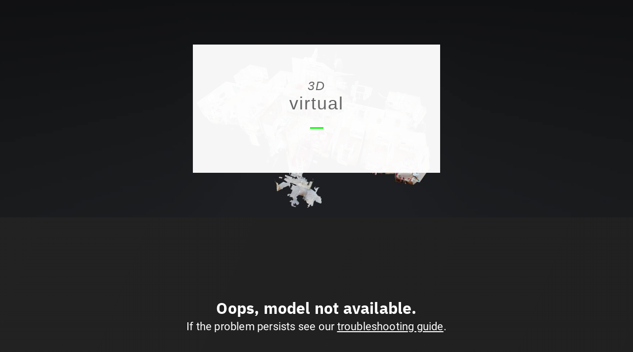

--- FILE ---
content_type: text/html; encoding=utf-8
request_url: https://my.matterport.com/show/?m=gnzPET7M8UF
body_size: 34652
content:
<!doctype html>
<html lang="en">
<head>
  <!-- Anonymous Graph Queries enabled -->




<base href="https://static.matterport.com/showcase/26.1.2_webgl-149-gfdf17a4524/">
<meta charset="utf-8">

    <link rel="dns-prefetch" href="https://static.matterport.com/" >
    <link rel="preconnect"   href="https://static.matterport.com/">
    <link rel="preconnect"   href="https://static.matterport.com/" crossorigin>

    <link rel="dns-prefetch" href="https://cdn-2.matterport.com" >
    <link rel="preconnect"   href="https://cdn-2.matterport.com">
    <link rel="preconnect"   href="https://cdn-2.matterport.com" crossorigin>

    <link rel="dns-prefetch" href="https://events.matterport.com" >
    <link rel="preconnect"   href="https://events.matterport.com">
    <link rel="preconnect"   href="https://events.matterport.com" crossorigin>


    
        <title>Palais Ritz Potsdam - Matterport 3D Showcase</title>
        
        <meta name="description" content="Matterport 3D Showcase. Palais Ritz, Berliner Str. 139, Potsdam Brandenburg 14467.">
        <meta property="og:title" content="Explore Palais Ritz Potsdam in 3D">
        <meta property="og:description" content="Matterport 3D Showcase.">
        <meta property="og:type" content="video">
        <meta property="og:url" content="https://my.matterport.com/show/?m=gnzPET7M8UF">
        <meta property="og:site_name" content="Matterport">
        <meta property="og:image" content="https://my.matterport.com/api/v2/player/models/gnzPET7M8UF/thumb/">
        <meta property="og:image:secure_url" content="https://my.matterport.com/api/v2/player/models/gnzPET7M8UF/thumb/">
        <meta property="og:image:type" content="image/jpeg">
        <meta property="og:image:width" content="7680">
        <meta property="og:image:height" content="4320">
        <meta name="twitter:card" content="photo" />
        <meta name="twitter:site" content="@matterport" />
        <meta name="twitter:title" content="Explore Palais Ritz Potsdam in 3D" />
        <meta name="twitter:description" content="Matterport 3D Showcase." />
        <meta name="twitter:image" content="https://my.matterport.com/api/v2/player/models/gnzPET7M8UF/thumb/" />
        <meta name="twitter:image:width" content="7680">
        <meta name="twitter:image:height" content="4320">
        <meta name="twitter:url" content="https://my.matterport.com/show/?m=gnzPET7M8UF" />
        <link rel="alternate" type="application/json+oembed" href="https://my.matterport.com/api/v1/models/oembed/?url=https%3A%2F%2Fmy.matterport.com%2Fshow%2F%3Fm%3DgnzPET7M8UF" title="Explore Palais Ritz Potsdam in 3D">
    
    <script charset="UTF-8">window.MP_SDK_METADATA = {"version":"26.1.2_webgl-149-gfdf17a4524","manifest":"25.12.1-0-g9e453be"};</script>

<script charset="utf-8">
    function parseJSON(data) { return window.JSON && window.JSON.parse ? window.JSON.parse( data ) : {}; }
    window.MP_PREFETCHED_MODELDATA = parseJSON("{\"config\":{\"criteo_app_id\":\"122685\",\"sdk_client_version\":\"https://static.matterport.com/showcase-sdk/client/3.1.71.14-0-gaf77add383/sdk-client.js\",\"webvr_version\":\"1.0.15-0-gfba76f126\",\"sdk_interface_version\":\"https://static.matterport.com/showcase-sdk/interface/3.1.71.14-0-gaf77add383/sdk-interface.js\",\"discover_space_url\":\"https://discover.matterport.com/space/\",\"analytics_mp_url\":\"https://events.matterport.com/api/v1/event\",\"subscriber_prompt_a_delay_ms\":14500,\"sdk_version\":\"https://static.matterport.com/showcase-sdk/client/3.1.71.14-0-gaf77add383/sdk-client.js\",\"embedly_key\":\"ff5c4bbe54de401b995ec6e7a80d43b3\",\"analytics_mp_key\":\"Rk5K64KYkKq9ZbcheBn4d\",\"analytics_provider\":\"mp\",\"subscriber_prompt_a_popup\":{\"ab\":[{\"weight\":50,\"value\":true},{\"weight\":50,\"value\":false}]},\"segment_key\":\"2zKcyWDEalmttwNbPIYdeXDU9IIogDHu\",\"criteo_campaign_apartments_id\":\"125638\",\"subscriber_prompt_denylist\":[\"ea4141d5b45bcfce5ac984955a7df9f74b323182\",\"500ef59c0e9bd523a5e102d4b229b85df4c008c2\",\"55d9b1786668eb25ce174aa06d46535054046935\",\"44a68fb615814e263894da681018ed5687527b75\",\"750514616c13561e878f04cd38cedc4bd3028f60\",\"633e98d1f7cf36879e21d642068af2196d67a229\",\"2566065b5d698efd82a16854185501ee2ea8eae6\"],\"apollo_apq\":true,\"google_maps_key\":\"AIzaSyB-rx4zIlMSNkmzw_LmWKOJkWzbEujH060\",\"plugin\":{\"baseUrl\":\"https://static.matterport.com/showcase-sdk/plugins/published/\",\"manifestUrl\":\"https://static.matterport.com/showcase-sdk/plugins/published/manifest.json\",\"applicationKey\":\"h2f9mazn377g554gxkkay5aqd\"},\"maas\":1,\"account_register_url\":\"https://buy.matterport.com/free-account-register\",\"criteo_campaign_homes_id\":\"122685\",\"sdk\":{\"test\":\"24.12.3_webgl-944-ge03b07c22c\",\"sandbox\":\"https://api.matterport.com/sdk/sandbox/sandbox.html\",\"client\":\"https://api.matterport.com/sdk/client/sdk-client.js\",\"interface\":\"https://api.matterport.com/sdk/interface/sdk-interface.js\"},\"authn_login_url\":\"https://authn.matterport.com\",\"autotours_importer_version\":\"prompt:b5a53fe2c4066c31920f0386af99980ba472562a;v:1\",\"mds\":1,\"subscriber_prompt_b_banner\":{\"ab\":[{\"weight\":50,\"value\":true},{\"weight\":50,\"value\":false}]}},\"model\":{\"has_public_access_password\":false},\"queries\":{\"GetModelPrefetch\":{\"data\":{\"model\":{\"id\":\"gnzPET7M8UF\",\"rootModelId\":\"gnzPET7M8UF\",\"state\":\"active\",\"assets\":{\"meshes\":[{\"id\":\"meshes/f6qgz446n5ims6wgsxq2e7xdc\",\"status\":\"available\",\"filename\":\"ac2cbb9bc44c4d90be1622ddab6ed1bf_50k.dam\",\"format\":\"dam\",\"resolution\":\"50k\",\"url\":\"https://cdn-2.matterport.com/models/aa89cec3eac04231b27e912603e481fc/assets/ac2cbb9bc44c4d90be1622ddab6ed1bf_50k.dam?t\u003D2-102213120f3b9e6db4607302872adce21ba0fc3b-1768705383-1\",\"validUntil\":\"2026-01-18T03:03:03Z\",\"model\":{\"id\":\"gnzPET7M8UF\"},\"layer\":{\"id\":\"aaaaaaaaaaaaaaaaaaaaaaaaa\"}}],\"textures\":[{\"id\":\"50k-low\",\"status\":\"available\",\"format\":\"jpg\",\"resolution\":\"50k\",\"quality\":\"low\",\"urlTemplate\":\"https://cdn-2.matterport.com/models/aa89cec3eac04231b27e912603e481fc/assets/~/ac2cbb9bc44c4d90be1622ddab6ed1bf_50k_texture_jpg_low/ac2cbb9bc44c4d90be1622ddab6ed1bf_50k_\u003Ctexture\u003E.jpg?t\u003D2-ed4294d952c7a28b7d28e5bdf08208e0ee417848-1768705383-0\u0026k\u003Dmodels%2Faa89cec3eac04231b27e912603e481fc%2Fassets\",\"validUntil\":\"2026-01-18T03:03:03Z\",\"model\":{\"id\":\"gnzPET7M8UF\"},\"layer\":{\"id\":\"aaaaaaaaaaaaaaaaaaaaaaaaa\"}},{\"id\":\"50k-high\",\"status\":\"available\",\"format\":\"jpg\",\"resolution\":\"50k\",\"quality\":\"high\",\"urlTemplate\":\"https://cdn-2.matterport.com/models/aa89cec3eac04231b27e912603e481fc/assets/~/ac2cbb9bc44c4d90be1622ddab6ed1bf_50k_texture_jpg_high/ac2cbb9bc44c4d90be1622ddab6ed1bf_50k_\u003Ctexture\u003E.jpg?t\u003D2-ed4294d952c7a28b7d28e5bdf08208e0ee417848-1768705383-0\u0026k\u003Dmodels%2Faa89cec3eac04231b27e912603e481fc%2Fassets\",\"validUntil\":\"2026-01-18T03:03:03Z\",\"model\":{\"id\":\"gnzPET7M8UF\"},\"layer\":{\"id\":\"aaaaaaaaaaaaaaaaaaaaaaaaa\"}}],\"tilesets\":[]},\"lod\":{\"options\":[\"lod2\"]},\"overlayLayers\":[],\"defurnishViews\":[],\"locations\":[{\"id\":\"baikat7n4ec2izi33a2t3a6fd\",\"layer\":{\"id\":\"aaaaaaaaaaaaaaaaaaaaaaaaa\"},\"model\":{\"id\":\"gnzPET7M8UF\"},\"index\":69,\"floor\":{\"id\":\"h0ysdfsrzyt6errbx1x8g92wc\",\"meshId\":2},\"room\":{\"id\":\"n81qfe51azs8iexnbqwspye6c\",\"meshId\":15},\"neighbors\":[\"5dmiq5ir57g420zzurybss65b\",\"ut0c7gs68i7ygeqeh0chyq24a\",\"qn38ryi2u2etuf3718dx1yxec\",\"e1wwtxsizxw46zhn48tidi7ra\",\"mak0ia4zszz9xw6tgiwcep1ad\",\"0d83i89gddbi04nappctuy0kb\",\"6bshfwq722nx10k20mquxia3c\"],\"tags\":[\"showcase\"],\"position\":{\"x\":-8.738459587097168,\"y\":-5.067624092102051,\"z\":0.6546671986579895},\"pano\":{\"id\":\"baikat7n4ec2izi33a2t3a6fd\",\"sweepUuid\":\"c089a5f6004a4001b2f01986019ca2a8\",\"label\":\"69\",\"placement\":\"auto\",\"source\":\"vision\",\"position\":{\"x\":-8.738459587097168,\"y\":-5.067624092102051,\"z\":1.5108141899108887},\"rotation\":{\"x\":-0.007220272906124592,\"y\":0.009962310083210468,\"z\":-0.6456608176231384,\"w\":0.7635251879692078},\"resolutions\":[\"4k\",\"2k\",\"low\",\"high\"],\"skyboxes\":[{\"resolution\":\"4k\",\"status\":\"locked\",\"tileResolution\":\"512\",\"tileCount\":8,\"tileUrlTemplate\":\"https://cdn-2.matterport.com/models/aa89cec3eac04231b27e912603e481fc/assets/~/tiles/c089a5f6004a4001b2f01986019ca2a8/4k_face\u003Cface\u003E_\u003Cx\u003E_\u003Cy\u003E.jpg?t\u003D2-ed4294d952c7a28b7d28e5bdf08208e0ee417848-1768705383-0\u0026k\u003Dmodels%2Faa89cec3eac04231b27e912603e481fc%2Fassets\",\"validUntil\":\"2026-01-18T03:03:03Z\"},{\"resolution\":\"2k\",\"status\":\"available\",\"urlTemplate\":\"https://cdn-2.matterport.com/models/aa89cec3eac04231b27e912603e481fc/assets/pan/2k/~/c089a5f6004a4001b2f01986019ca2a8_skybox\u003Cface\u003E.jpg?t\u003D2-1442d8d67f88dea90bb3d9d39fe9240567485db0-1768705383-1\u0026k\u003Dmodels%2Faa89cec3eac04231b27e912603e481fc%2Fassets%2Fpan%2F2k\",\"tileResolution\":\"512\",\"tileCount\":4,\"tileUrlTemplate\":\"https://cdn-2.matterport.com/models/aa89cec3eac04231b27e912603e481fc/assets/~/tiles/c089a5f6004a4001b2f01986019ca2a8/2k_face\u003Cface\u003E_\u003Cx\u003E_\u003Cy\u003E.jpg?t\u003D2-ed4294d952c7a28b7d28e5bdf08208e0ee417848-1768705383-0\u0026k\u003Dmodels%2Faa89cec3eac04231b27e912603e481fc%2Fassets\",\"validUntil\":\"2026-01-18T03:03:03Z\"},{\"resolution\":\"low\",\"status\":\"available\",\"urlTemplate\":\"https://cdn-2.matterport.com/models/aa89cec3eac04231b27e912603e481fc/assets/pan/low/~/c089a5f6004a4001b2f01986019ca2a8_skybox\u003Cface\u003E.jpg?t\u003D2-dfb309e100fa693c079dfa943a6a817b88608bef-1768705383-1\u0026k\u003Dmodels%2Faa89cec3eac04231b27e912603e481fc%2Fassets%2Fpan%2Flow\",\"tileResolution\":\"512\",\"tileCount\":1,\"tileUrlTemplate\":\"https://cdn-2.matterport.com/models/aa89cec3eac04231b27e912603e481fc/assets/~/tiles/c089a5f6004a4001b2f01986019ca2a8/512_face\u003Cface\u003E_\u003Cx\u003E_\u003Cy\u003E.jpg?t\u003D2-ed4294d952c7a28b7d28e5bdf08208e0ee417848-1768705383-0\u0026k\u003Dmodels%2Faa89cec3eac04231b27e912603e481fc%2Fassets\",\"validUntil\":\"2026-01-18T03:03:03Z\"},{\"resolution\":\"high\",\"status\":\"available\",\"urlTemplate\":\"https://cdn-2.matterport.com/models/aa89cec3eac04231b27e912603e481fc/assets/pan/high/~/c089a5f6004a4001b2f01986019ca2a8_skybox\u003Cface\u003E.jpg?t\u003D2-087879517fcc911a3d24de43fee00b3b7accc7c0-1768705383-1\u0026k\u003Dmodels%2Faa89cec3eac04231b27e912603e481fc%2Fassets%2Fpan%2Fhigh\",\"tileResolution\":\"512\",\"tileCount\":2,\"tileUrlTemplate\":\"https://cdn-2.matterport.com/models/aa89cec3eac04231b27e912603e481fc/assets/~/tiles/c089a5f6004a4001b2f01986019ca2a8/1k_face\u003Cface\u003E_\u003Cx\u003E_\u003Cy\u003E.jpg?t\u003D2-ed4294d952c7a28b7d28e5bdf08208e0ee417848-1768705383-0\u0026k\u003Dmodels%2Faa89cec3eac04231b27e912603e481fc%2Fassets\",\"validUntil\":\"2026-01-18T03:03:03Z\"}]}},{\"id\":\"b2twcychykdizt6g9pccx64qd\",\"layer\":{\"id\":\"aaaaaaaaaaaaaaaaaaaaaaaaa\"},\"model\":{\"id\":\"gnzPET7M8UF\"},\"index\":40,\"floor\":{\"id\":\"h0ysdfsrzyt6errbx1x8g92wc\",\"meshId\":2},\"room\":{\"id\":\"wbpb7dkfuwnikd1kq2a9hz70a\",\"meshId\":14},\"neighbors\":[\"ah3wpe589nueekrm4z3ud4u1b\",\"xr39ac2rcwabcauqz0q1ue6ka\",\"6kppcp2r6pwys344h1tsieced\",\"nsa0uedyfpn1fakzqzy2npywc\",\"hbadn11496it747bd4f8d786b\",\"4ke81sg6knhc3yem100gex4xa\",\"wwucbma76dt3krtyfig11yzfd\",\"8k3hqbx9d8zmi4qmk5iu092za\"],\"tags\":[\"showcase\",\"vr\"],\"position\":{\"x\":-0.8903688788414001,\"y\":-13.392236709594727,\"z\":1.440931797027588},\"pano\":{\"id\":\"b2twcychykdizt6g9pccx64qd\",\"sweepUuid\":\"40d3438a82944301b6eb931099f37215\",\"label\":\"40\",\"placement\":\"auto\",\"source\":\"vision\",\"position\":{\"x\":-0.8903688788414001,\"y\":-13.392236709594727,\"z\":2.9287495613098145},\"rotation\":{\"x\":0.02318030409514904,\"y\":-0.006614089012145996,\"z\":0.99306720495224,\"w\":-0.11504989862442017},\"resolutions\":[\"4k\",\"2k\",\"low\",\"high\"],\"skyboxes\":[{\"resolution\":\"4k\",\"status\":\"locked\",\"tileResolution\":\"512\",\"tileCount\":8,\"tileUrlTemplate\":\"https://cdn-2.matterport.com/models/aa89cec3eac04231b27e912603e481fc/assets/~/tiles/40d3438a82944301b6eb931099f37215/4k_face\u003Cface\u003E_\u003Cx\u003E_\u003Cy\u003E.jpg?t\u003D2-ed4294d952c7a28b7d28e5bdf08208e0ee417848-1768705383-0\u0026k\u003Dmodels%2Faa89cec3eac04231b27e912603e481fc%2Fassets\",\"validUntil\":\"2026-01-18T03:03:03Z\"},{\"resolution\":\"2k\",\"status\":\"available\",\"urlTemplate\":\"https://cdn-2.matterport.com/models/aa89cec3eac04231b27e912603e481fc/assets/pan/2k/~/40d3438a82944301b6eb931099f37215_skybox\u003Cface\u003E.jpg?t\u003D2-1442d8d67f88dea90bb3d9d39fe9240567485db0-1768705383-1\u0026k\u003Dmodels%2Faa89cec3eac04231b27e912603e481fc%2Fassets%2Fpan%2F2k\",\"tileResolution\":\"512\",\"tileCount\":4,\"tileUrlTemplate\":\"https://cdn-2.matterport.com/models/aa89cec3eac04231b27e912603e481fc/assets/~/tiles/40d3438a82944301b6eb931099f37215/2k_face\u003Cface\u003E_\u003Cx\u003E_\u003Cy\u003E.jpg?t\u003D2-ed4294d952c7a28b7d28e5bdf08208e0ee417848-1768705383-0\u0026k\u003Dmodels%2Faa89cec3eac04231b27e912603e481fc%2Fassets\",\"validUntil\":\"2026-01-18T03:03:03Z\"},{\"resolution\":\"low\",\"status\":\"available\",\"urlTemplate\":\"https://cdn-2.matterport.com/models/aa89cec3eac04231b27e912603e481fc/assets/pan/low/~/40d3438a82944301b6eb931099f37215_skybox\u003Cface\u003E.jpg?t\u003D2-dfb309e100fa693c079dfa943a6a817b88608bef-1768705383-1\u0026k\u003Dmodels%2Faa89cec3eac04231b27e912603e481fc%2Fassets%2Fpan%2Flow\",\"tileResolution\":\"512\",\"tileCount\":1,\"tileUrlTemplate\":\"https://cdn-2.matterport.com/models/aa89cec3eac04231b27e912603e481fc/assets/~/tiles/40d3438a82944301b6eb931099f37215/512_face\u003Cface\u003E_\u003Cx\u003E_\u003Cy\u003E.jpg?t\u003D2-ed4294d952c7a28b7d28e5bdf08208e0ee417848-1768705383-0\u0026k\u003Dmodels%2Faa89cec3eac04231b27e912603e481fc%2Fassets\",\"validUntil\":\"2026-01-18T03:03:03Z\"},{\"resolution\":\"high\",\"status\":\"available\",\"urlTemplate\":\"https://cdn-2.matterport.com/models/aa89cec3eac04231b27e912603e481fc/assets/pan/high/~/40d3438a82944301b6eb931099f37215_skybox\u003Cface\u003E.jpg?t\u003D2-087879517fcc911a3d24de43fee00b3b7accc7c0-1768705383-1\u0026k\u003Dmodels%2Faa89cec3eac04231b27e912603e481fc%2Fassets%2Fpan%2Fhigh\",\"tileResolution\":\"512\",\"tileCount\":2,\"tileUrlTemplate\":\"https://cdn-2.matterport.com/models/aa89cec3eac04231b27e912603e481fc/assets/~/tiles/40d3438a82944301b6eb931099f37215/1k_face\u003Cface\u003E_\u003Cx\u003E_\u003Cy\u003E.jpg?t\u003D2-ed4294d952c7a28b7d28e5bdf08208e0ee417848-1768705383-0\u0026k\u003Dmodels%2Faa89cec3eac04231b27e912603e481fc%2Fassets\",\"validUntil\":\"2026-01-18T03:03:03Z\"}]}},{\"id\":\"e2k06kpi6ixsa99efsa7uexid\",\"layer\":{\"id\":\"aaaaaaaaaaaaaaaaaaaaaaaaa\"},\"model\":{\"id\":\"gnzPET7M8UF\"},\"index\":57,\"floor\":{\"id\":\"h0ysdfsrzyt6errbx1x8g92wc\",\"meshId\":2},\"room\":{\"id\":\"wbpb7dkfuwnikd1kq2a9hz70a\",\"meshId\":14},\"neighbors\":[\"nriirw066x6r481pw6yhh6sgd\",\"9i2ibsmhxhzf4395aqdfyi7ma\",\"6kppcp2r6pwys344h1tsieced\",\"z6ugcfcnw3ubxsnpffzwmkkxa\",\"4ke81sg6knhc3yem100gex4xa\",\"wwucbma76dt3krtyfig11yzfd\",\"uz9egyk9kiniwp0fbcsg28qqd\",\"6qic5149nufym7wt0sih3iqga\",\"2kdsztnm3251xm6ps7wgaw54a\",\"8k3hqbx9d8zmi4qmk5iu092za\",\"sdywdsdihgtkt2am26ss110qd\",\"30m1f8krgnmt217txi187x2ga\",\"q8ynbrnnqb9c2mq9x2wu380ta\",\"rz018ytfcebzsxh7nmbmach8d\"],\"tags\":[\"showcase\",\"vr\"],\"position\":{\"x\":1.4170044660568237,\"y\":-7.646095275878906,\"z\":0.010467376559972763},\"pano\":{\"id\":\"e2k06kpi6ixsa99efsa7uexid\",\"sweepUuid\":\"7cd1c4313cb24704b44c91e81e527fe0\",\"label\":\"57\",\"placement\":\"auto\",\"source\":\"vision\",\"position\":{\"x\":1.4170044660568237,\"y\":-7.646095275878906,\"z\":1.523465633392334},\"rotation\":{\"x\":0.0017737798625603318,\"y\":0.011284674517810345,\"z\":0.3069492280483246,\"w\":0.9516573548316956},\"resolutions\":[\"4k\",\"2k\",\"low\",\"high\"],\"skyboxes\":[{\"resolution\":\"4k\",\"status\":\"locked\",\"tileResolution\":\"512\",\"tileCount\":8,\"tileUrlTemplate\":\"https://cdn-2.matterport.com/models/aa89cec3eac04231b27e912603e481fc/assets/~/tiles/7cd1c4313cb24704b44c91e81e527fe0/4k_face\u003Cface\u003E_\u003Cx\u003E_\u003Cy\u003E.jpg?t\u003D2-ed4294d952c7a28b7d28e5bdf08208e0ee417848-1768705383-0\u0026k\u003Dmodels%2Faa89cec3eac04231b27e912603e481fc%2Fassets\",\"validUntil\":\"2026-01-18T03:03:03Z\"},{\"resolution\":\"2k\",\"status\":\"available\",\"urlTemplate\":\"https://cdn-2.matterport.com/models/aa89cec3eac04231b27e912603e481fc/assets/pan/2k/~/7cd1c4313cb24704b44c91e81e527fe0_skybox\u003Cface\u003E.jpg?t\u003D2-1442d8d67f88dea90bb3d9d39fe9240567485db0-1768705383-1\u0026k\u003Dmodels%2Faa89cec3eac04231b27e912603e481fc%2Fassets%2Fpan%2F2k\",\"tileResolution\":\"512\",\"tileCount\":4,\"tileUrlTemplate\":\"https://cdn-2.matterport.com/models/aa89cec3eac04231b27e912603e481fc/assets/~/tiles/7cd1c4313cb24704b44c91e81e527fe0/2k_face\u003Cface\u003E_\u003Cx\u003E_\u003Cy\u003E.jpg?t\u003D2-ed4294d952c7a28b7d28e5bdf08208e0ee417848-1768705383-0\u0026k\u003Dmodels%2Faa89cec3eac04231b27e912603e481fc%2Fassets\",\"validUntil\":\"2026-01-18T03:03:03Z\"},{\"resolution\":\"low\",\"status\":\"available\",\"urlTemplate\":\"https://cdn-2.matterport.com/models/aa89cec3eac04231b27e912603e481fc/assets/pan/low/~/7cd1c4313cb24704b44c91e81e527fe0_skybox\u003Cface\u003E.jpg?t\u003D2-dfb309e100fa693c079dfa943a6a817b88608bef-1768705383-1\u0026k\u003Dmodels%2Faa89cec3eac04231b27e912603e481fc%2Fassets%2Fpan%2Flow\",\"tileResolution\":\"512\",\"tileCount\":1,\"tileUrlTemplate\":\"https://cdn-2.matterport.com/models/aa89cec3eac04231b27e912603e481fc/assets/~/tiles/7cd1c4313cb24704b44c91e81e527fe0/512_face\u003Cface\u003E_\u003Cx\u003E_\u003Cy\u003E.jpg?t\u003D2-ed4294d952c7a28b7d28e5bdf08208e0ee417848-1768705383-0\u0026k\u003Dmodels%2Faa89cec3eac04231b27e912603e481fc%2Fassets\",\"validUntil\":\"2026-01-18T03:03:03Z\"},{\"resolution\":\"high\",\"status\":\"available\",\"urlTemplate\":\"https://cdn-2.matterport.com/models/aa89cec3eac04231b27e912603e481fc/assets/pan/high/~/7cd1c4313cb24704b44c91e81e527fe0_skybox\u003Cface\u003E.jpg?t\u003D2-087879517fcc911a3d24de43fee00b3b7accc7c0-1768705383-1\u0026k\u003Dmodels%2Faa89cec3eac04231b27e912603e481fc%2Fassets%2Fpan%2Fhigh\",\"tileResolution\":\"512\",\"tileCount\":2,\"tileUrlTemplate\":\"https://cdn-2.matterport.com/models/aa89cec3eac04231b27e912603e481fc/assets/~/tiles/7cd1c4313cb24704b44c91e81e527fe0/1k_face\u003Cface\u003E_\u003Cx\u003E_\u003Cy\u003E.jpg?t\u003D2-ed4294d952c7a28b7d28e5bdf08208e0ee417848-1768705383-0\u0026k\u003Dmodels%2Faa89cec3eac04231b27e912603e481fc%2Fassets\",\"validUntil\":\"2026-01-18T03:03:03Z\"}]}},{\"id\":\"faan219k7txda66qc0xbkwzya\",\"layer\":{\"id\":\"aaaaaaaaaaaaaaaaaaaaaaaaa\"},\"model\":{\"id\":\"gnzPET7M8UF\"},\"index\":75,\"floor\":{\"id\":\"h0ysdfsrzyt6errbx1x8g92wc\",\"meshId\":2},\"room\":{\"id\":\"bmpu8rc0bpgc1bruwia8kktzd\",\"meshId\":25},\"neighbors\":[\"eenczknapmfktktdxkmb75x7b\",\"6bshfwq722nx10k20mquxia3c\",\"nx07ui3iks0qpd3pixrwk63fb\",\"9i3xz7bhmtfctumk220buewsa\",\"ypw4p5dx6bm5fpr9kmp7ekwnd\",\"ia3y2giu9n6fya4pwb9w7383a\",\"tnn8b9h3h7rryz7g4ifweeqpa\"],\"tags\":[\"showcase\",\"vr\"],\"position\":{\"x\":-11.47812271118164,\"y\":-7.431944847106934,\"z\":0.013445154763758183},\"pano\":{\"id\":\"faan219k7txda66qc0xbkwzya\",\"sweepUuid\":\"1ce1d4fef85840058a56490cec26f380\",\"label\":\"75\",\"placement\":\"auto\",\"source\":\"vision\",\"position\":{\"x\":-11.47812271118164,\"y\":-7.431944847106934,\"z\":1.554610252380371},\"rotation\":{\"x\":5.253193085081875E-4,\"y\":-0.01623326539993286,\"z\":0.981223464012146,\"w\":-0.19218946993350983},\"resolutions\":[\"4k\",\"2k\",\"low\",\"high\"],\"skyboxes\":[{\"resolution\":\"4k\",\"status\":\"locked\",\"tileResolution\":\"512\",\"tileCount\":8,\"tileUrlTemplate\":\"https://cdn-2.matterport.com/models/aa89cec3eac04231b27e912603e481fc/assets/~/tiles/1ce1d4fef85840058a56490cec26f380/4k_face\u003Cface\u003E_\u003Cx\u003E_\u003Cy\u003E.jpg?t\u003D2-ed4294d952c7a28b7d28e5bdf08208e0ee417848-1768705383-0\u0026k\u003Dmodels%2Faa89cec3eac04231b27e912603e481fc%2Fassets\",\"validUntil\":\"2026-01-18T03:03:03Z\"},{\"resolution\":\"2k\",\"status\":\"available\",\"urlTemplate\":\"https://cdn-2.matterport.com/models/aa89cec3eac04231b27e912603e481fc/assets/pan/2k/~/1ce1d4fef85840058a56490cec26f380_skybox\u003Cface\u003E.jpg?t\u003D2-1442d8d67f88dea90bb3d9d39fe9240567485db0-1768705383-1\u0026k\u003Dmodels%2Faa89cec3eac04231b27e912603e481fc%2Fassets%2Fpan%2F2k\",\"tileResolution\":\"512\",\"tileCount\":4,\"tileUrlTemplate\":\"https://cdn-2.matterport.com/models/aa89cec3eac04231b27e912603e481fc/assets/~/tiles/1ce1d4fef85840058a56490cec26f380/2k_face\u003Cface\u003E_\u003Cx\u003E_\u003Cy\u003E.jpg?t\u003D2-ed4294d952c7a28b7d28e5bdf08208e0ee417848-1768705383-0\u0026k\u003Dmodels%2Faa89cec3eac04231b27e912603e481fc%2Fassets\",\"validUntil\":\"2026-01-18T03:03:03Z\"},{\"resolution\":\"low\",\"status\":\"available\",\"urlTemplate\":\"https://cdn-2.matterport.com/models/aa89cec3eac04231b27e912603e481fc/assets/pan/low/~/1ce1d4fef85840058a56490cec26f380_skybox\u003Cface\u003E.jpg?t\u003D2-dfb309e100fa693c079dfa943a6a817b88608bef-1768705383-1\u0026k\u003Dmodels%2Faa89cec3eac04231b27e912603e481fc%2Fassets%2Fpan%2Flow\",\"tileResolution\":\"512\",\"tileCount\":1,\"tileUrlTemplate\":\"https://cdn-2.matterport.com/models/aa89cec3eac04231b27e912603e481fc/assets/~/tiles/1ce1d4fef85840058a56490cec26f380/512_face\u003Cface\u003E_\u003Cx\u003E_\u003Cy\u003E.jpg?t\u003D2-ed4294d952c7a28b7d28e5bdf08208e0ee417848-1768705383-0\u0026k\u003Dmodels%2Faa89cec3eac04231b27e912603e481fc%2Fassets\",\"validUntil\":\"2026-01-18T03:03:03Z\"},{\"resolution\":\"high\",\"status\":\"available\",\"urlTemplate\":\"https://cdn-2.matterport.com/models/aa89cec3eac04231b27e912603e481fc/assets/pan/high/~/1ce1d4fef85840058a56490cec26f380_skybox\u003Cface\u003E.jpg?t\u003D2-087879517fcc911a3d24de43fee00b3b7accc7c0-1768705383-1\u0026k\u003Dmodels%2Faa89cec3eac04231b27e912603e481fc%2Fassets%2Fpan%2Fhigh\",\"tileResolution\":\"512\",\"tileCount\":2,\"tileUrlTemplate\":\"https://cdn-2.matterport.com/models/aa89cec3eac04231b27e912603e481fc/assets/~/tiles/1ce1d4fef85840058a56490cec26f380/1k_face\u003Cface\u003E_\u003Cx\u003E_\u003Cy\u003E.jpg?t\u003D2-ed4294d952c7a28b7d28e5bdf08208e0ee417848-1768705383-0\u0026k\u003Dmodels%2Faa89cec3eac04231b27e912603e481fc%2Fassets\",\"validUntil\":\"2026-01-18T03:03:03Z\"}]}},{\"id\":\"ia3y2giu9n6fya4pwb9w7383a\",\"layer\":{\"id\":\"aaaaaaaaaaaaaaaaaaaaaaaaa\"},\"model\":{\"id\":\"gnzPET7M8UF\"},\"index\":77,\"floor\":{\"id\":\"h0ysdfsrzyt6errbx1x8g92wc\",\"meshId\":2},\"room\":{\"id\":\"b2kez6wsw32fm2x3ui593u3hc\",\"meshId\":18},\"neighbors\":[\"eenczknapmfktktdxkmb75x7b\",\"6bshfwq722nx10k20mquxia3c\",\"nx07ui3iks0qpd3pixrwk63fb\",\"faan219k7txda66qc0xbkwzya\",\"ypw4p5dx6bm5fpr9kmp7ekwnd\",\"tnn8b9h3h7rryz7g4ifweeqpa\",\"9kyxzsuspc881hmea9umg209a\",\"28aztd725wntmsbuhahc7ckfb\"],\"tags\":[\"showcase\",\"vr\"],\"position\":{\"x\":-11.809507369995117,\"y\":-11.22913932800293,\"z\":0.018969625234603882},\"pano\":{\"id\":\"ia3y2giu9n6fya4pwb9w7383a\",\"sweepUuid\":\"2f17f8a0d8a644088cfb3d97c3266814\",\"label\":\"77\",\"placement\":\"auto\",\"source\":\"vision\",\"position\":{\"x\":-11.809507369995117,\"y\":-11.22913932800293,\"z\":1.5198755264282227},\"rotation\":{\"x\":0.009111825376749039,\"y\":-0.006153843365609646,\"z\":-0.8548343777656555,\"w\":0.5187846422195435},\"resolutions\":[\"4k\",\"2k\",\"low\",\"high\"],\"skyboxes\":[{\"resolution\":\"4k\",\"status\":\"locked\",\"tileResolution\":\"512\",\"tileCount\":8,\"tileUrlTemplate\":\"https://cdn-2.matterport.com/models/aa89cec3eac04231b27e912603e481fc/assets/~/tiles/2f17f8a0d8a644088cfb3d97c3266814/4k_face\u003Cface\u003E_\u003Cx\u003E_\u003Cy\u003E.jpg?t\u003D2-ed4294d952c7a28b7d28e5bdf08208e0ee417848-1768705383-0\u0026k\u003Dmodels%2Faa89cec3eac04231b27e912603e481fc%2Fassets\",\"validUntil\":\"2026-01-18T03:03:03Z\"},{\"resolution\":\"2k\",\"status\":\"available\",\"urlTemplate\":\"https://cdn-2.matterport.com/models/aa89cec3eac04231b27e912603e481fc/assets/pan/2k/~/2f17f8a0d8a644088cfb3d97c3266814_skybox\u003Cface\u003E.jpg?t\u003D2-1442d8d67f88dea90bb3d9d39fe9240567485db0-1768705383-1\u0026k\u003Dmodels%2Faa89cec3eac04231b27e912603e481fc%2Fassets%2Fpan%2F2k\",\"tileResolution\":\"512\",\"tileCount\":4,\"tileUrlTemplate\":\"https://cdn-2.matterport.com/models/aa89cec3eac04231b27e912603e481fc/assets/~/tiles/2f17f8a0d8a644088cfb3d97c3266814/2k_face\u003Cface\u003E_\u003Cx\u003E_\u003Cy\u003E.jpg?t\u003D2-ed4294d952c7a28b7d28e5bdf08208e0ee417848-1768705383-0\u0026k\u003Dmodels%2Faa89cec3eac04231b27e912603e481fc%2Fassets\",\"validUntil\":\"2026-01-18T03:03:03Z\"},{\"resolution\":\"low\",\"status\":\"available\",\"urlTemplate\":\"https://cdn-2.matterport.com/models/aa89cec3eac04231b27e912603e481fc/assets/pan/low/~/2f17f8a0d8a644088cfb3d97c3266814_skybox\u003Cface\u003E.jpg?t\u003D2-dfb309e100fa693c079dfa943a6a817b88608bef-1768705383-1\u0026k\u003Dmodels%2Faa89cec3eac04231b27e912603e481fc%2Fassets%2Fpan%2Flow\",\"tileResolution\":\"512\",\"tileCount\":1,\"tileUrlTemplate\":\"https://cdn-2.matterport.com/models/aa89cec3eac04231b27e912603e481fc/assets/~/tiles/2f17f8a0d8a644088cfb3d97c3266814/512_face\u003Cface\u003E_\u003Cx\u003E_\u003Cy\u003E.jpg?t\u003D2-ed4294d952c7a28b7d28e5bdf08208e0ee417848-1768705383-0\u0026k\u003Dmodels%2Faa89cec3eac04231b27e912603e481fc%2Fassets\",\"validUntil\":\"2026-01-18T03:03:03Z\"},{\"resolution\":\"high\",\"status\":\"available\",\"urlTemplate\":\"https://cdn-2.matterport.com/models/aa89cec3eac04231b27e912603e481fc/assets/pan/high/~/2f17f8a0d8a644088cfb3d97c3266814_skybox\u003Cface\u003E.jpg?t\u003D2-087879517fcc911a3d24de43fee00b3b7accc7c0-1768705383-1\u0026k\u003Dmodels%2Faa89cec3eac04231b27e912603e481fc%2Fassets%2Fpan%2Fhigh\",\"tileResolution\":\"512\",\"tileCount\":2,\"tileUrlTemplate\":\"https://cdn-2.matterport.com/models/aa89cec3eac04231b27e912603e481fc/assets/~/tiles/2f17f8a0d8a644088cfb3d97c3266814/1k_face\u003Cface\u003E_\u003Cx\u003E_\u003Cy\u003E.jpg?t\u003D2-ed4294d952c7a28b7d28e5bdf08208e0ee417848-1768705383-0\u0026k\u003Dmodels%2Faa89cec3eac04231b27e912603e481fc%2Fassets\",\"validUntil\":\"2026-01-18T03:03:03Z\"}]}},{\"id\":\"iihyrq92sm2n8611temifd98d\",\"layer\":{\"id\":\"aaaaaaaaaaaaaaaaaaaaaaaaa\"},\"model\":{\"id\":\"gnzPET7M8UF\"},\"index\":86,\"floor\":{\"id\":\"h0ysdfsrzyt6errbx1x8g92wc\",\"meshId\":2},\"room\":{\"id\":\"pcez6b4tqeep953kmm04hme9c\",\"meshId\":23},\"neighbors\":[\"u52ent8x64aiaap4fph7cu4md\",\"sxik1bt9k1ww6dqy4x0a4bbub\",\"286ityb21y6a5ha4efywbah2b\"],\"tags\":[\"showcase\",\"vr\"],\"position\":{\"x\":5.448575019836426,\"y\":-12.715958595275879,\"z\":-0.0070897601544857025},\"pano\":{\"id\":\"iihyrq92sm2n8611temifd98d\",\"sweepUuid\":\"5e14fc7daea14d08bf7c6542890bdf9e\",\"label\":\"86\",\"placement\":\"auto\",\"source\":\"vision\",\"position\":{\"x\":5.448575019836426,\"y\":-12.715958595275879,\"z\":1.5076851844787598},\"rotation\":{\"x\":-0.004108574241399765,\"y\":0.004027932416647673,\"z\":0.9619492292404175,\"w\":0.27316775918006897},\"resolutions\":[\"4k\",\"2k\",\"low\",\"high\"],\"skyboxes\":[{\"resolution\":\"4k\",\"status\":\"locked\",\"tileResolution\":\"512\",\"tileCount\":8,\"tileUrlTemplate\":\"https://cdn-2.matterport.com/models/aa89cec3eac04231b27e912603e481fc/assets/~/tiles/5e14fc7daea14d08bf7c6542890bdf9e/4k_face\u003Cface\u003E_\u003Cx\u003E_\u003Cy\u003E.jpg?t\u003D2-ed4294d952c7a28b7d28e5bdf08208e0ee417848-1768705383-0\u0026k\u003Dmodels%2Faa89cec3eac04231b27e912603e481fc%2Fassets\",\"validUntil\":\"2026-01-18T03:03:03Z\"},{\"resolution\":\"2k\",\"status\":\"available\",\"urlTemplate\":\"https://cdn-2.matterport.com/models/aa89cec3eac04231b27e912603e481fc/assets/pan/2k/~/5e14fc7daea14d08bf7c6542890bdf9e_skybox\u003Cface\u003E.jpg?t\u003D2-1442d8d67f88dea90bb3d9d39fe9240567485db0-1768705383-1\u0026k\u003Dmodels%2Faa89cec3eac04231b27e912603e481fc%2Fassets%2Fpan%2F2k\",\"tileResolution\":\"512\",\"tileCount\":4,\"tileUrlTemplate\":\"https://cdn-2.matterport.com/models/aa89cec3eac04231b27e912603e481fc/assets/~/tiles/5e14fc7daea14d08bf7c6542890bdf9e/2k_face\u003Cface\u003E_\u003Cx\u003E_\u003Cy\u003E.jpg?t\u003D2-ed4294d952c7a28b7d28e5bdf08208e0ee417848-1768705383-0\u0026k\u003Dmodels%2Faa89cec3eac04231b27e912603e481fc%2Fassets\",\"validUntil\":\"2026-01-18T03:03:03Z\"},{\"resolution\":\"low\",\"status\":\"available\",\"urlTemplate\":\"https://cdn-2.matterport.com/models/aa89cec3eac04231b27e912603e481fc/assets/pan/low/~/5e14fc7daea14d08bf7c6542890bdf9e_skybox\u003Cface\u003E.jpg?t\u003D2-dfb309e100fa693c079dfa943a6a817b88608bef-1768705383-1\u0026k\u003Dmodels%2Faa89cec3eac04231b27e912603e481fc%2Fassets%2Fpan%2Flow\",\"tileResolution\":\"512\",\"tileCount\":1,\"tileUrlTemplate\":\"https://cdn-2.matterport.com/models/aa89cec3eac04231b27e912603e481fc/assets/~/tiles/5e14fc7daea14d08bf7c6542890bdf9e/512_face\u003Cface\u003E_\u003Cx\u003E_\u003Cy\u003E.jpg?t\u003D2-ed4294d952c7a28b7d28e5bdf08208e0ee417848-1768705383-0\u0026k\u003Dmodels%2Faa89cec3eac04231b27e912603e481fc%2Fassets\",\"validUntil\":\"2026-01-18T03:03:03Z\"},{\"resolution\":\"high\",\"status\":\"available\",\"urlTemplate\":\"https://cdn-2.matterport.com/models/aa89cec3eac04231b27e912603e481fc/assets/pan/high/~/5e14fc7daea14d08bf7c6542890bdf9e_skybox\u003Cface\u003E.jpg?t\u003D2-087879517fcc911a3d24de43fee00b3b7accc7c0-1768705383-1\u0026k\u003Dmodels%2Faa89cec3eac04231b27e912603e481fc%2Fassets%2Fpan%2Fhigh\",\"tileResolution\":\"512\",\"tileCount\":2,\"tileUrlTemplate\":\"https://cdn-2.matterport.com/models/aa89cec3eac04231b27e912603e481fc/assets/~/tiles/5e14fc7daea14d08bf7c6542890bdf9e/1k_face\u003Cface\u003E_\u003Cx\u003E_\u003Cy\u003E.jpg?t\u003D2-ed4294d952c7a28b7d28e5bdf08208e0ee417848-1768705383-0\u0026k\u003Dmodels%2Faa89cec3eac04231b27e912603e481fc%2Fassets\",\"validUntil\":\"2026-01-18T03:03:03Z\"}]}},{\"id\":\"ki1yqr12frr2py0e8sm0w8yqa\",\"layer\":{\"id\":\"aaaaaaaaaaaaaaaaaaaaaaaaa\"},\"model\":{\"id\":\"gnzPET7M8UF\"},\"index\":9,\"floor\":{\"id\":\"pd0i1c4yq9w0y2zsb07ed23sb\",\"meshId\":1},\"room\":{\"id\":\"3m54yff1z7crxaywd8if9rb0d\",\"meshId\":7},\"neighbors\":[\"epgc4k2uyparxseyma6g3szqd\",\"wxg9in4meu3nn7g4qkxyw3f2a\",\"zpn93tuykzppnm186m00c774b\"],\"tags\":[\"showcase\",\"vr\"],\"position\":{\"x\":-0.9928018450737,\"y\":-11.313097953796387,\"z\":-3.165382146835327},\"pano\":{\"id\":\"ki1yqr12frr2py0e8sm0w8yqa\",\"sweepUuid\":\"c39c5c5dcda54d0986d3d2b29fe25a8c\",\"label\":\"9\",\"placement\":\"auto\",\"source\":\"vision\",\"position\":{\"x\":-0.9928018450737,\"y\":-11.313097953796387,\"z\":-1.834815502166748},\"rotation\":{\"x\":0.0010385036002844572,\"y\":-0.015590685419738293,\"z\":-0.7472084760665894,\"w\":0.6644060015678406},\"resolutions\":[\"4k\",\"2k\",\"low\",\"high\"],\"skyboxes\":[{\"resolution\":\"4k\",\"status\":\"locked\",\"tileResolution\":\"512\",\"tileCount\":8,\"tileUrlTemplate\":\"https://cdn-2.matterport.com/models/aa89cec3eac04231b27e912603e481fc/assets/~/tiles/c39c5c5dcda54d0986d3d2b29fe25a8c/4k_face\u003Cface\u003E_\u003Cx\u003E_\u003Cy\u003E.jpg?t\u003D2-ed4294d952c7a28b7d28e5bdf08208e0ee417848-1768705383-0\u0026k\u003Dmodels%2Faa89cec3eac04231b27e912603e481fc%2Fassets\",\"validUntil\":\"2026-01-18T03:03:03Z\"},{\"resolution\":\"2k\",\"status\":\"available\",\"urlTemplate\":\"https://cdn-2.matterport.com/models/aa89cec3eac04231b27e912603e481fc/assets/pan/2k/~/c39c5c5dcda54d0986d3d2b29fe25a8c_skybox\u003Cface\u003E.jpg?t\u003D2-1442d8d67f88dea90bb3d9d39fe9240567485db0-1768705383-1\u0026k\u003Dmodels%2Faa89cec3eac04231b27e912603e481fc%2Fassets%2Fpan%2F2k\",\"tileResolution\":\"512\",\"tileCount\":4,\"tileUrlTemplate\":\"https://cdn-2.matterport.com/models/aa89cec3eac04231b27e912603e481fc/assets/~/tiles/c39c5c5dcda54d0986d3d2b29fe25a8c/2k_face\u003Cface\u003E_\u003Cx\u003E_\u003Cy\u003E.jpg?t\u003D2-ed4294d952c7a28b7d28e5bdf08208e0ee417848-1768705383-0\u0026k\u003Dmodels%2Faa89cec3eac04231b27e912603e481fc%2Fassets\",\"validUntil\":\"2026-01-18T03:03:03Z\"},{\"resolution\":\"low\",\"status\":\"available\",\"urlTemplate\":\"https://cdn-2.matterport.com/models/aa89cec3eac04231b27e912603e481fc/assets/pan/low/~/c39c5c5dcda54d0986d3d2b29fe25a8c_skybox\u003Cface\u003E.jpg?t\u003D2-dfb309e100fa693c079dfa943a6a817b88608bef-1768705383-1\u0026k\u003Dmodels%2Faa89cec3eac04231b27e912603e481fc%2Fassets%2Fpan%2Flow\",\"tileResolution\":\"512\",\"tileCount\":1,\"tileUrlTemplate\":\"https://cdn-2.matterport.com/models/aa89cec3eac04231b27e912603e481fc/assets/~/tiles/c39c5c5dcda54d0986d3d2b29fe25a8c/512_face\u003Cface\u003E_\u003Cx\u003E_\u003Cy\u003E.jpg?t\u003D2-ed4294d952c7a28b7d28e5bdf08208e0ee417848-1768705383-0\u0026k\u003Dmodels%2Faa89cec3eac04231b27e912603e481fc%2Fassets\",\"validUntil\":\"2026-01-18T03:03:03Z\"},{\"resolution\":\"high\",\"status\":\"available\",\"urlTemplate\":\"https://cdn-2.matterport.com/models/aa89cec3eac04231b27e912603e481fc/assets/pan/high/~/c39c5c5dcda54d0986d3d2b29fe25a8c_skybox\u003Cface\u003E.jpg?t\u003D2-087879517fcc911a3d24de43fee00b3b7accc7c0-1768705383-1\u0026k\u003Dmodels%2Faa89cec3eac04231b27e912603e481fc%2Fassets%2Fpan%2Fhigh\",\"tileResolution\":\"512\",\"tileCount\":2,\"tileUrlTemplate\":\"https://cdn-2.matterport.com/models/aa89cec3eac04231b27e912603e481fc/assets/~/tiles/c39c5c5dcda54d0986d3d2b29fe25a8c/1k_face\u003Cface\u003E_\u003Cx\u003E_\u003Cy\u003E.jpg?t\u003D2-ed4294d952c7a28b7d28e5bdf08208e0ee417848-1768705383-0\u0026k\u003Dmodels%2Faa89cec3eac04231b27e912603e481fc%2Fassets\",\"validUntil\":\"2026-01-18T03:03:03Z\"}]}},{\"id\":\"mak0ia4zszz9xw6tgiwcep1ad\",\"layer\":{\"id\":\"aaaaaaaaaaaaaaaaaaaaaaaaa\"},\"model\":{\"id\":\"gnzPET7M8UF\"},\"index\":70,\"floor\":{\"id\":\"h0ysdfsrzyt6errbx1x8g92wc\",\"meshId\":2},\"room\":{\"id\":\"n81qfe51azs8iexnbqwspye6c\",\"meshId\":15},\"neighbors\":[\"ut0c7gs68i7ygeqeh0chyq24a\",\"e1wwtxsizxw46zhn48tidi7ra\",\"baikat7n4ec2izi33a2t3a6fd\",\"0d83i89gddbi04nappctuy0kb\",\"6bshfwq722nx10k20mquxia3c\"],\"tags\":[\"showcase\",\"vr\"],\"position\":{\"x\":-10.28348159790039,\"y\":-3.9571452140808105,\"z\":0.014652589336037636},\"pano\":{\"id\":\"mak0ia4zszz9xw6tgiwcep1ad\",\"sweepUuid\":\"fd6afae808b2440ab05d841490687253\",\"label\":\"70\",\"placement\":\"auto\",\"source\":\"vision\",\"position\":{\"x\":-10.28348159790039,\"y\":-3.9571452140808105,\"z\":1.5286636352539062},\"rotation\":{\"x\":-0.012605726718902588,\"y\":-1.5226601681206375E-4,\"z\":0.8755040764808655,\"w\":0.48304638266563416},\"resolutions\":[\"4k\",\"2k\",\"low\",\"high\"],\"skyboxes\":[{\"resolution\":\"4k\",\"status\":\"locked\",\"tileResolution\":\"512\",\"tileCount\":8,\"tileUrlTemplate\":\"https://cdn-2.matterport.com/models/aa89cec3eac04231b27e912603e481fc/assets/~/tiles/fd6afae808b2440ab05d841490687253/4k_face\u003Cface\u003E_\u003Cx\u003E_\u003Cy\u003E.jpg?t\u003D2-ed4294d952c7a28b7d28e5bdf08208e0ee417848-1768705383-0\u0026k\u003Dmodels%2Faa89cec3eac04231b27e912603e481fc%2Fassets\",\"validUntil\":\"2026-01-18T03:03:03Z\"},{\"resolution\":\"2k\",\"status\":\"available\",\"urlTemplate\":\"https://cdn-2.matterport.com/models/aa89cec3eac04231b27e912603e481fc/assets/pan/2k/~/fd6afae808b2440ab05d841490687253_skybox\u003Cface\u003E.jpg?t\u003D2-1442d8d67f88dea90bb3d9d39fe9240567485db0-1768705383-1\u0026k\u003Dmodels%2Faa89cec3eac04231b27e912603e481fc%2Fassets%2Fpan%2F2k\",\"tileResolution\":\"512\",\"tileCount\":4,\"tileUrlTemplate\":\"https://cdn-2.matterport.com/models/aa89cec3eac04231b27e912603e481fc/assets/~/tiles/fd6afae808b2440ab05d841490687253/2k_face\u003Cface\u003E_\u003Cx\u003E_\u003Cy\u003E.jpg?t\u003D2-ed4294d952c7a28b7d28e5bdf08208e0ee417848-1768705383-0\u0026k\u003Dmodels%2Faa89cec3eac04231b27e912603e481fc%2Fassets\",\"validUntil\":\"2026-01-18T03:03:03Z\"},{\"resolution\":\"low\",\"status\":\"available\",\"urlTemplate\":\"https://cdn-2.matterport.com/models/aa89cec3eac04231b27e912603e481fc/assets/pan/low/~/fd6afae808b2440ab05d841490687253_skybox\u003Cface\u003E.jpg?t\u003D2-dfb309e100fa693c079dfa943a6a817b88608bef-1768705383-1\u0026k\u003Dmodels%2Faa89cec3eac04231b27e912603e481fc%2Fassets%2Fpan%2Flow\",\"tileResolution\":\"512\",\"tileCount\":1,\"tileUrlTemplate\":\"https://cdn-2.matterport.com/models/aa89cec3eac04231b27e912603e481fc/assets/~/tiles/fd6afae808b2440ab05d841490687253/512_face\u003Cface\u003E_\u003Cx\u003E_\u003Cy\u003E.jpg?t\u003D2-ed4294d952c7a28b7d28e5bdf08208e0ee417848-1768705383-0\u0026k\u003Dmodels%2Faa89cec3eac04231b27e912603e481fc%2Fassets\",\"validUntil\":\"2026-01-18T03:03:03Z\"},{\"resolution\":\"high\",\"status\":\"available\",\"urlTemplate\":\"https://cdn-2.matterport.com/models/aa89cec3eac04231b27e912603e481fc/assets/pan/high/~/fd6afae808b2440ab05d841490687253_skybox\u003Cface\u003E.jpg?t\u003D2-087879517fcc911a3d24de43fee00b3b7accc7c0-1768705383-1\u0026k\u003Dmodels%2Faa89cec3eac04231b27e912603e481fc%2Fassets%2Fpan%2Fhigh\",\"tileResolution\":\"512\",\"tileCount\":2,\"tileUrlTemplate\":\"https://cdn-2.matterport.com/models/aa89cec3eac04231b27e912603e481fc/assets/~/tiles/fd6afae808b2440ab05d841490687253/1k_face\u003Cface\u003E_\u003Cx\u003E_\u003Cy\u003E.jpg?t\u003D2-ed4294d952c7a28b7d28e5bdf08208e0ee417848-1768705383-0\u0026k\u003Dmodels%2Faa89cec3eac04231b27e912603e481fc%2Fassets\",\"validUntil\":\"2026-01-18T03:03:03Z\"}]}},{\"id\":\"pt8111esuwwq9satr92aub67b\",\"layer\":{\"id\":\"aaaaaaaaaaaaaaaaaaaaaaaaa\"},\"model\":{\"id\":\"gnzPET7M8UF\"},\"index\":17,\"floor\":{\"id\":\"h0ysdfsrzyt6errbx1x8g92wc\",\"meshId\":2},\"room\":{\"id\":\"4mpd3yxnm0wrnpak1ibnr29wc\",\"meshId\":22},\"neighbors\":[\"nriirw066x6r481pw6yhh6sgd\",\"9i2ibsmhxhzf4395aqdfyi7ma\",\"7sg4xcpim3ky32spygg0atwbd\",\"0uwg6t562krszgspy0h6eh2ab\",\"5dmiq5ir57g420zzurybss65b\",\"yzb7g7c6xdicgnk51fqyfb1zb\",\"eenczknapmfktktdxkmb75x7b\",\"ah3wpe589nueekrm4z3ud4u1b\",\"2exbpyanmdhzhcmzr8zfdnyyb\",\"u52ent8x64aiaap4fph7cu4md\",\"48d8yq1xp6i2r435gxnmyci6b\",\"ahn62d0duzg9urq379p1221na\",\"xr39ac2rcwabcauqz0q1ue6ka\",\"awzcqndnxdszk1gi553x2azrc\",\"ry1bbnz3fc4khzcb9g95a67sb\",\"e6pbfq42sct50ix1w63m7e8nb\",\"c4fuwtfhh01g0ycqg5xqd1iad\"],\"tags\":[\"showcase\",\"vr\"],\"position\":{\"x\":-5.538192272186279,\"y\":-9.317826271057129,\"z\":0.00830841064453125},\"pano\":{\"id\":\"pt8111esuwwq9satr92aub67b\",\"sweepUuid\":\"6ca51792f7bf4a0c9ef031063ee801ff\",\"label\":\"17\",\"placement\":\"auto\",\"source\":\"vision\",\"position\":{\"x\":-5.538192272186279,\"y\":-9.317826271057129,\"z\":1.5420217514038086},\"rotation\":{\"x\":-0.001523306593298912,\"y\":-0.008676344528794289,\"z\":-0.7506164312362671,\"w\":0.6606795191764832},\"resolutions\":[\"4k\",\"2k\",\"low\",\"high\"],\"skyboxes\":[{\"resolution\":\"4k\",\"status\":\"locked\",\"tileResolution\":\"512\",\"tileCount\":8,\"tileUrlTemplate\":\"https://cdn-2.matterport.com/models/aa89cec3eac04231b27e912603e481fc/assets/~/tiles/6ca51792f7bf4a0c9ef031063ee801ff/4k_face\u003Cface\u003E_\u003Cx\u003E_\u003Cy\u003E.jpg?t\u003D2-ed4294d952c7a28b7d28e5bdf08208e0ee417848-1768705383-0\u0026k\u003Dmodels%2Faa89cec3eac04231b27e912603e481fc%2Fassets\",\"validUntil\":\"2026-01-18T03:03:03Z\"},{\"resolution\":\"2k\",\"status\":\"available\",\"urlTemplate\":\"https://cdn-2.matterport.com/models/aa89cec3eac04231b27e912603e481fc/assets/pan/2k/~/6ca51792f7bf4a0c9ef031063ee801ff_skybox\u003Cface\u003E.jpg?t\u003D2-1442d8d67f88dea90bb3d9d39fe9240567485db0-1768705383-1\u0026k\u003Dmodels%2Faa89cec3eac04231b27e912603e481fc%2Fassets%2Fpan%2F2k\",\"tileResolution\":\"512\",\"tileCount\":4,\"tileUrlTemplate\":\"https://cdn-2.matterport.com/models/aa89cec3eac04231b27e912603e481fc/assets/~/tiles/6ca51792f7bf4a0c9ef031063ee801ff/2k_face\u003Cface\u003E_\u003Cx\u003E_\u003Cy\u003E.jpg?t\u003D2-ed4294d952c7a28b7d28e5bdf08208e0ee417848-1768705383-0\u0026k\u003Dmodels%2Faa89cec3eac04231b27e912603e481fc%2Fassets\",\"validUntil\":\"2026-01-18T03:03:03Z\"},{\"resolution\":\"low\",\"status\":\"available\",\"urlTemplate\":\"https://cdn-2.matterport.com/models/aa89cec3eac04231b27e912603e481fc/assets/pan/low/~/6ca51792f7bf4a0c9ef031063ee801ff_skybox\u003Cface\u003E.jpg?t\u003D2-dfb309e100fa693c079dfa943a6a817b88608bef-1768705383-1\u0026k\u003Dmodels%2Faa89cec3eac04231b27e912603e481fc%2Fassets%2Fpan%2Flow\",\"tileResolution\":\"512\",\"tileCount\":1,\"tileUrlTemplate\":\"https://cdn-2.matterport.com/models/aa89cec3eac04231b27e912603e481fc/assets/~/tiles/6ca51792f7bf4a0c9ef031063ee801ff/512_face\u003Cface\u003E_\u003Cx\u003E_\u003Cy\u003E.jpg?t\u003D2-ed4294d952c7a28b7d28e5bdf08208e0ee417848-1768705383-0\u0026k\u003Dmodels%2Faa89cec3eac04231b27e912603e481fc%2Fassets\",\"validUntil\":\"2026-01-18T03:03:03Z\"},{\"resolution\":\"high\",\"status\":\"available\",\"urlTemplate\":\"https://cdn-2.matterport.com/models/aa89cec3eac04231b27e912603e481fc/assets/pan/high/~/6ca51792f7bf4a0c9ef031063ee801ff_skybox\u003Cface\u003E.jpg?t\u003D2-087879517fcc911a3d24de43fee00b3b7accc7c0-1768705383-1\u0026k\u003Dmodels%2Faa89cec3eac04231b27e912603e481fc%2Fassets%2Fpan%2Fhigh\",\"tileResolution\":\"512\",\"tileCount\":2,\"tileUrlTemplate\":\"https://cdn-2.matterport.com/models/aa89cec3eac04231b27e912603e481fc/assets/~/tiles/6ca51792f7bf4a0c9ef031063ee801ff/1k_face\u003Cface\u003E_\u003Cx\u003E_\u003Cy\u003E.jpg?t\u003D2-ed4294d952c7a28b7d28e5bdf08208e0ee417848-1768705383-0\u0026k\u003Dmodels%2Faa89cec3eac04231b27e912603e481fc%2Fassets\",\"validUntil\":\"2026-01-18T03:03:03Z\"}]}},{\"id\":\"ut0c7gs68i7ygeqeh0chyq24a\",\"layer\":{\"id\":\"aaaaaaaaaaaaaaaaaaaaaaaaa\"},\"model\":{\"id\":\"gnzPET7M8UF\"},\"index\":66,\"floor\":{\"id\":\"h0ysdfsrzyt6errbx1x8g92wc\",\"meshId\":2},\"room\":{\"id\":\"4mpd3yxnm0wrnpak1ibnr29wc\",\"meshId\":22},\"neighbors\":[\"5dmiq5ir57g420zzurybss65b\",\"yzb7g7c6xdicgnk51fqyfb1zb\",\"qn38ryi2u2etuf3718dx1yxec\",\"e1wwtxsizxw46zhn48tidi7ra\",\"baikat7n4ec2izi33a2t3a6fd\",\"mak0ia4zszz9xw6tgiwcep1ad\",\"0d83i89gddbi04nappctuy0kb\"],\"tags\":[\"showcase\"],\"position\":{\"x\":-8.661408424377441,\"y\":-7.642767429351807,\"z\":0.007013311609625816},\"pano\":{\"id\":\"ut0c7gs68i7ygeqeh0chyq24a\",\"sweepUuid\":\"a751ee3cdd154a118d61b438ac723486\",\"label\":\"66\",\"placement\":\"auto\",\"source\":\"vision\",\"position\":{\"x\":-8.661408424377441,\"y\":-7.642767429351807,\"z\":1.5194611549377441},\"rotation\":{\"x\":-0.01367154996842146,\"y\":-0.0032601654529571533,\"z\":0.16700713336467743,\"w\":0.9858555197715759},\"resolutions\":[\"4k\",\"2k\",\"low\",\"high\"],\"skyboxes\":[{\"resolution\":\"4k\",\"status\":\"locked\",\"tileResolution\":\"512\",\"tileCount\":8,\"tileUrlTemplate\":\"https://cdn-2.matterport.com/models/aa89cec3eac04231b27e912603e481fc/assets/~/tiles/a751ee3cdd154a118d61b438ac723486/4k_face\u003Cface\u003E_\u003Cx\u003E_\u003Cy\u003E.jpg?t\u003D2-ed4294d952c7a28b7d28e5bdf08208e0ee417848-1768705383-0\u0026k\u003Dmodels%2Faa89cec3eac04231b27e912603e481fc%2Fassets\",\"validUntil\":\"2026-01-18T03:03:03Z\"},{\"resolution\":\"2k\",\"status\":\"available\",\"urlTemplate\":\"https://cdn-2.matterport.com/models/aa89cec3eac04231b27e912603e481fc/assets/pan/2k/~/a751ee3cdd154a118d61b438ac723486_skybox\u003Cface\u003E.jpg?t\u003D2-1442d8d67f88dea90bb3d9d39fe9240567485db0-1768705383-1\u0026k\u003Dmodels%2Faa89cec3eac04231b27e912603e481fc%2Fassets%2Fpan%2F2k\",\"tileResolution\":\"512\",\"tileCount\":4,\"tileUrlTemplate\":\"https://cdn-2.matterport.com/models/aa89cec3eac04231b27e912603e481fc/assets/~/tiles/a751ee3cdd154a118d61b438ac723486/2k_face\u003Cface\u003E_\u003Cx\u003E_\u003Cy\u003E.jpg?t\u003D2-ed4294d952c7a28b7d28e5bdf08208e0ee417848-1768705383-0\u0026k\u003Dmodels%2Faa89cec3eac04231b27e912603e481fc%2Fassets\",\"validUntil\":\"2026-01-18T03:03:03Z\"},{\"resolution\":\"low\",\"status\":\"available\",\"urlTemplate\":\"https://cdn-2.matterport.com/models/aa89cec3eac04231b27e912603e481fc/assets/pan/low/~/a751ee3cdd154a118d61b438ac723486_skybox\u003Cface\u003E.jpg?t\u003D2-dfb309e100fa693c079dfa943a6a817b88608bef-1768705383-1\u0026k\u003Dmodels%2Faa89cec3eac04231b27e912603e481fc%2Fassets%2Fpan%2Flow\",\"tileResolution\":\"512\",\"tileCount\":1,\"tileUrlTemplate\":\"https://cdn-2.matterport.com/models/aa89cec3eac04231b27e912603e481fc/assets/~/tiles/a751ee3cdd154a118d61b438ac723486/512_face\u003Cface\u003E_\u003Cx\u003E_\u003Cy\u003E.jpg?t\u003D2-ed4294d952c7a28b7d28e5bdf08208e0ee417848-1768705383-0\u0026k\u003Dmodels%2Faa89cec3eac04231b27e912603e481fc%2Fassets\",\"validUntil\":\"2026-01-18T03:03:03Z\"},{\"resolution\":\"high\",\"status\":\"available\",\"urlTemplate\":\"https://cdn-2.matterport.com/models/aa89cec3eac04231b27e912603e481fc/assets/pan/high/~/a751ee3cdd154a118d61b438ac723486_skybox\u003Cface\u003E.jpg?t\u003D2-087879517fcc911a3d24de43fee00b3b7accc7c0-1768705383-1\u0026k\u003Dmodels%2Faa89cec3eac04231b27e912603e481fc%2Fassets%2Fpan%2Fhigh\",\"tileResolution\":\"512\",\"tileCount\":2,\"tileUrlTemplate\":\"https://cdn-2.matterport.com/models/aa89cec3eac04231b27e912603e481fc/assets/~/tiles/a751ee3cdd154a118d61b438ac723486/1k_face\u003Cface\u003E_\u003Cx\u003E_\u003Cy\u003E.jpg?t\u003D2-ed4294d952c7a28b7d28e5bdf08208e0ee417848-1768705383-0\u0026k\u003Dmodels%2Faa89cec3eac04231b27e912603e481fc%2Fassets\",\"validUntil\":\"2026-01-18T03:03:03Z\"}]}},{\"id\":\"wita7d9auz9hasb27ms0h1e5c\",\"layer\":{\"id\":\"aaaaaaaaaaaaaaaaaaaaaaaaa\"},\"model\":{\"id\":\"gnzPET7M8UF\"},\"index\":13,\"floor\":{\"id\":\"h0ysdfsrzyt6errbx1x8g92wc\",\"meshId\":2},\"room\":{\"id\":\"wbpb7dkfuwnikd1kq2a9hz70a\",\"meshId\":14},\"neighbors\":[\"rcfwf3ai6czq2ndrnf6d2buza\",\"umxq5qtarke93u6dyhzdt6aea\",\"nriirw066x6r481pw6yhh6sgd\",\"ah3wpe589nueekrm4z3ud4u1b\",\"wwucbma76dt3krtyfig11yzfd\"],\"tags\":[\"showcase\"],\"position\":{\"x\":2.0279762744903564,\"y\":-11.942524909973145,\"z\":-0.7504322528839111},\"pano\":{\"id\":\"wita7d9auz9hasb27ms0h1e5c\",\"sweepUuid\":\"3feb107c7d044112ad92e7b3d5dc05e0\",\"label\":\"13\",\"placement\":\"auto\",\"source\":\"vision\",\"position\":{\"x\":2.0279762744903564,\"y\":-11.942524909973145,\"z\":0.651188850402832},\"rotation\":{\"x\":0.007887812331318855,\"y\":0.01119170244783163,\"z\":-0.3281989097595215,\"w\":0.9445093870162964},\"resolutions\":[\"4k\",\"2k\",\"low\",\"high\"],\"skyboxes\":[{\"resolution\":\"4k\",\"status\":\"locked\",\"tileResolution\":\"512\",\"tileCount\":8,\"tileUrlTemplate\":\"https://cdn-2.matterport.com/models/aa89cec3eac04231b27e912603e481fc/assets/~/tiles/3feb107c7d044112ad92e7b3d5dc05e0/4k_face\u003Cface\u003E_\u003Cx\u003E_\u003Cy\u003E.jpg?t\u003D2-ed4294d952c7a28b7d28e5bdf08208e0ee417848-1768705383-0\u0026k\u003Dmodels%2Faa89cec3eac04231b27e912603e481fc%2Fassets\",\"validUntil\":\"2026-01-18T03:03:03Z\"},{\"resolution\":\"2k\",\"status\":\"available\",\"urlTemplate\":\"https://cdn-2.matterport.com/models/aa89cec3eac04231b27e912603e481fc/assets/pan/2k/~/3feb107c7d044112ad92e7b3d5dc05e0_skybox\u003Cface\u003E.jpg?t\u003D2-1442d8d67f88dea90bb3d9d39fe9240567485db0-1768705383-1\u0026k\u003Dmodels%2Faa89cec3eac04231b27e912603e481fc%2Fassets%2Fpan%2F2k\",\"tileResolution\":\"512\",\"tileCount\":4,\"tileUrlTemplate\":\"https://cdn-2.matterport.com/models/aa89cec3eac04231b27e912603e481fc/assets/~/tiles/3feb107c7d044112ad92e7b3d5dc05e0/2k_face\u003Cface\u003E_\u003Cx\u003E_\u003Cy\u003E.jpg?t\u003D2-ed4294d952c7a28b7d28e5bdf08208e0ee417848-1768705383-0\u0026k\u003Dmodels%2Faa89cec3eac04231b27e912603e481fc%2Fassets\",\"validUntil\":\"2026-01-18T03:03:03Z\"},{\"resolution\":\"low\",\"status\":\"available\",\"urlTemplate\":\"https://cdn-2.matterport.com/models/aa89cec3eac04231b27e912603e481fc/assets/pan/low/~/3feb107c7d044112ad92e7b3d5dc05e0_skybox\u003Cface\u003E.jpg?t\u003D2-dfb309e100fa693c079dfa943a6a817b88608bef-1768705383-1\u0026k\u003Dmodels%2Faa89cec3eac04231b27e912603e481fc%2Fassets%2Fpan%2Flow\",\"tileResolution\":\"512\",\"tileCount\":1,\"tileUrlTemplate\":\"https://cdn-2.matterport.com/models/aa89cec3eac04231b27e912603e481fc/assets/~/tiles/3feb107c7d044112ad92e7b3d5dc05e0/512_face\u003Cface\u003E_\u003Cx\u003E_\u003Cy\u003E.jpg?t\u003D2-ed4294d952c7a28b7d28e5bdf08208e0ee417848-1768705383-0\u0026k\u003Dmodels%2Faa89cec3eac04231b27e912603e481fc%2Fassets\",\"validUntil\":\"2026-01-18T03:03:03Z\"},{\"resolution\":\"high\",\"status\":\"available\",\"urlTemplate\":\"https://cdn-2.matterport.com/models/aa89cec3eac04231b27e912603e481fc/assets/pan/high/~/3feb107c7d044112ad92e7b3d5dc05e0_skybox\u003Cface\u003E.jpg?t\u003D2-087879517fcc911a3d24de43fee00b3b7accc7c0-1768705383-1\u0026k\u003Dmodels%2Faa89cec3eac04231b27e912603e481fc%2Fassets%2Fpan%2Fhigh\",\"tileResolution\":\"512\",\"tileCount\":2,\"tileUrlTemplate\":\"https://cdn-2.matterport.com/models/aa89cec3eac04231b27e912603e481fc/assets/~/tiles/3feb107c7d044112ad92e7b3d5dc05e0/1k_face\u003Cface\u003E_\u003Cx\u003E_\u003Cy\u003E.jpg?t\u003D2-ed4294d952c7a28b7d28e5bdf08208e0ee417848-1768705383-0\u0026k\u003Dmodels%2Faa89cec3eac04231b27e912603e481fc%2Fassets\",\"validUntil\":\"2026-01-18T03:03:03Z\"}]}},{\"id\":\"w2cb2d1mztmdf6byxdqw8209b\",\"layer\":{\"id\":\"aaaaaaaaaaaaaaaaaaaaaaaaa\"},\"model\":{\"id\":\"gnzPET7M8UF\"},\"index\":93,\"floor\":{\"id\":\"h0ysdfsrzyt6errbx1x8g92wc\",\"meshId\":2},\"room\":{\"id\":\"40zku7irh3zwswpnc4emt870d\",\"meshId\":28},\"neighbors\":[\"33hyunbmxp3eez1fh8taxerfb\",\"9yb3ci5x9tci0hsd1hmg5s4aa\",\"2hgs40nqqt3zf18e27xhi7x5b\",\"8fnz0ep35sm4uc3i5pzfctnnd\",\"f5aatb52s9a3b4mma6uigfatb\"],\"tags\":[\"showcase\",\"vr\"],\"position\":{\"x\":9.52905559539795,\"y\":-7.819684028625488,\"z\":0.006237711291760206},\"pano\":{\"id\":\"w2cb2d1mztmdf6byxdqw8209b\",\"sweepUuid\":\"1aa1555c78084b129fdb1e93473a0785\",\"label\":\"93\",\"placement\":\"auto\",\"source\":\"vision\",\"position\":{\"x\":9.52905559539795,\"y\":-7.819684028625488,\"z\":1.5178594589233398},\"rotation\":{\"x\":0.006195340771228075,\"y\":0.005930357612669468,\"z\":0.027028962969779968,\"w\":0.9995978474617004},\"resolutions\":[\"4k\",\"2k\",\"low\",\"high\"],\"skyboxes\":[{\"resolution\":\"4k\",\"status\":\"locked\",\"tileResolution\":\"512\",\"tileCount\":8,\"tileUrlTemplate\":\"https://cdn-2.matterport.com/models/aa89cec3eac04231b27e912603e481fc/assets/~/tiles/1aa1555c78084b129fdb1e93473a0785/4k_face\u003Cface\u003E_\u003Cx\u003E_\u003Cy\u003E.jpg?t\u003D2-ed4294d952c7a28b7d28e5bdf08208e0ee417848-1768705383-0\u0026k\u003Dmodels%2Faa89cec3eac04231b27e912603e481fc%2Fassets\",\"validUntil\":\"2026-01-18T03:03:03Z\"},{\"resolution\":\"2k\",\"status\":\"available\",\"urlTemplate\":\"https://cdn-2.matterport.com/models/aa89cec3eac04231b27e912603e481fc/assets/pan/2k/~/1aa1555c78084b129fdb1e93473a0785_skybox\u003Cface\u003E.jpg?t\u003D2-1442d8d67f88dea90bb3d9d39fe9240567485db0-1768705383-1\u0026k\u003Dmodels%2Faa89cec3eac04231b27e912603e481fc%2Fassets%2Fpan%2F2k\",\"tileResolution\":\"512\",\"tileCount\":4,\"tileUrlTemplate\":\"https://cdn-2.matterport.com/models/aa89cec3eac04231b27e912603e481fc/assets/~/tiles/1aa1555c78084b129fdb1e93473a0785/2k_face\u003Cface\u003E_\u003Cx\u003E_\u003Cy\u003E.jpg?t\u003D2-ed4294d952c7a28b7d28e5bdf08208e0ee417848-1768705383-0\u0026k\u003Dmodels%2Faa89cec3eac04231b27e912603e481fc%2Fassets\",\"validUntil\":\"2026-01-18T03:03:03Z\"},{\"resolution\":\"low\",\"status\":\"available\",\"urlTemplate\":\"https://cdn-2.matterport.com/models/aa89cec3eac04231b27e912603e481fc/assets/pan/low/~/1aa1555c78084b129fdb1e93473a0785_skybox\u003Cface\u003E.jpg?t\u003D2-dfb309e100fa693c079dfa943a6a817b88608bef-1768705383-1\u0026k\u003Dmodels%2Faa89cec3eac04231b27e912603e481fc%2Fassets%2Fpan%2Flow\",\"tileResolution\":\"512\",\"tileCount\":1,\"tileUrlTemplate\":\"https://cdn-2.matterport.com/models/aa89cec3eac04231b27e912603e481fc/assets/~/tiles/1aa1555c78084b129fdb1e93473a0785/512_face\u003Cface\u003E_\u003Cx\u003E_\u003Cy\u003E.jpg?t\u003D2-ed4294d952c7a28b7d28e5bdf08208e0ee417848-1768705383-0\u0026k\u003Dmodels%2Faa89cec3eac04231b27e912603e481fc%2Fassets\",\"validUntil\":\"2026-01-18T03:03:03Z\"},{\"resolution\":\"high\",\"status\":\"available\",\"urlTemplate\":\"https://cdn-2.matterport.com/models/aa89cec3eac04231b27e912603e481fc/assets/pan/high/~/1aa1555c78084b129fdb1e93473a0785_skybox\u003Cface\u003E.jpg?t\u003D2-087879517fcc911a3d24de43fee00b3b7accc7c0-1768705383-1\u0026k\u003Dmodels%2Faa89cec3eac04231b27e912603e481fc%2Fassets%2Fpan%2Fhigh\",\"tileResolution\":\"512\",\"tileCount\":2,\"tileUrlTemplate\":\"https://cdn-2.matterport.com/models/aa89cec3eac04231b27e912603e481fc/assets/~/tiles/1aa1555c78084b129fdb1e93473a0785/1k_face\u003Cface\u003E_\u003Cx\u003E_\u003Cy\u003E.jpg?t\u003D2-ed4294d952c7a28b7d28e5bdf08208e0ee417848-1768705383-0\u0026k\u003Dmodels%2Faa89cec3eac04231b27e912603e481fc%2Fassets\",\"validUntil\":\"2026-01-18T03:03:03Z\"}]}},{\"id\":\"8i43c45f4ewesh2p4u12qg2wa\",\"layer\":{\"id\":\"aaaaaaaaaaaaaaaaaaaaaaaaa\"},\"model\":{\"id\":\"gnzPET7M8UF\"},\"index\":89,\"floor\":{\"id\":\"h0ysdfsrzyt6errbx1x8g92wc\",\"meshId\":2},\"room\":{\"id\":\"n2yqr30509t7i8whfdf2htwic\",\"meshId\":20},\"neighbors\":[\"t4gn4eqqysxi0t52dxpz1kfyd\",\"m1k81aci9mby0csd8mquch5gd\"],\"tags\":[\"showcase\"],\"position\":{\"x\":5.591756820678711,\"y\":-6.957862854003906,\"z\":0.019364912062883377},\"pano\":{\"id\":\"8i43c45f4ewesh2p4u12qg2wa\",\"sweepUuid\":\"2489a2ef42ce491e8960cdc5e3a660ef\",\"label\":\"89\",\"placement\":\"auto\",\"source\":\"vision\",\"position\":{\"x\":5.591756820678711,\"y\":-6.957862854003906,\"z\":1.5466351509094238},\"rotation\":{\"x\":-0.009766614064574242,\"y\":5.492602358572185E-4,\"z\":-0.32154640555381775,\"w\":0.9468432664871216},\"resolutions\":[\"4k\",\"2k\",\"low\",\"high\"],\"skyboxes\":[{\"resolution\":\"4k\",\"status\":\"locked\",\"tileResolution\":\"512\",\"tileCount\":8,\"tileUrlTemplate\":\"https://cdn-2.matterport.com/models/aa89cec3eac04231b27e912603e481fc/assets/~/tiles/2489a2ef42ce491e8960cdc5e3a660ef/4k_face\u003Cface\u003E_\u003Cx\u003E_\u003Cy\u003E.jpg?t\u003D2-ed4294d952c7a28b7d28e5bdf08208e0ee417848-1768705383-0\u0026k\u003Dmodels%2Faa89cec3eac04231b27e912603e481fc%2Fassets\",\"validUntil\":\"2026-01-18T03:03:03Z\"},{\"resolution\":\"2k\",\"status\":\"available\",\"urlTemplate\":\"https://cdn-2.matterport.com/models/aa89cec3eac04231b27e912603e481fc/assets/pan/2k/~/2489a2ef42ce491e8960cdc5e3a660ef_skybox\u003Cface\u003E.jpg?t\u003D2-1442d8d67f88dea90bb3d9d39fe9240567485db0-1768705383-1\u0026k\u003Dmodels%2Faa89cec3eac04231b27e912603e481fc%2Fassets%2Fpan%2F2k\",\"tileResolution\":\"512\",\"tileCount\":4,\"tileUrlTemplate\":\"https://cdn-2.matterport.com/models/aa89cec3eac04231b27e912603e481fc/assets/~/tiles/2489a2ef42ce491e8960cdc5e3a660ef/2k_face\u003Cface\u003E_\u003Cx\u003E_\u003Cy\u003E.jpg?t\u003D2-ed4294d952c7a28b7d28e5bdf08208e0ee417848-1768705383-0\u0026k\u003Dmodels%2Faa89cec3eac04231b27e912603e481fc%2Fassets\",\"validUntil\":\"2026-01-18T03:03:03Z\"},{\"resolution\":\"low\",\"status\":\"available\",\"urlTemplate\":\"https://cdn-2.matterport.com/models/aa89cec3eac04231b27e912603e481fc/assets/pan/low/~/2489a2ef42ce491e8960cdc5e3a660ef_skybox\u003Cface\u003E.jpg?t\u003D2-dfb309e100fa693c079dfa943a6a817b88608bef-1768705383-1\u0026k\u003Dmodels%2Faa89cec3eac04231b27e912603e481fc%2Fassets%2Fpan%2Flow\",\"tileResolution\":\"512\",\"tileCount\":1,\"tileUrlTemplate\":\"https://cdn-2.matterport.com/models/aa89cec3eac04231b27e912603e481fc/assets/~/tiles/2489a2ef42ce491e8960cdc5e3a660ef/512_face\u003Cface\u003E_\u003Cx\u003E_\u003Cy\u003E.jpg?t\u003D2-ed4294d952c7a28b7d28e5bdf08208e0ee417848-1768705383-0\u0026k\u003Dmodels%2Faa89cec3eac04231b27e912603e481fc%2Fassets\",\"validUntil\":\"2026-01-18T03:03:03Z\"},{\"resolution\":\"high\",\"status\":\"available\",\"urlTemplate\":\"https://cdn-2.matterport.com/models/aa89cec3eac04231b27e912603e481fc/assets/pan/high/~/2489a2ef42ce491e8960cdc5e3a660ef_skybox\u003Cface\u003E.jpg?t\u003D2-087879517fcc911a3d24de43fee00b3b7accc7c0-1768705383-1\u0026k\u003Dmodels%2Faa89cec3eac04231b27e912603e481fc%2Fassets%2Fpan%2Fhigh\",\"tileResolution\":\"512\",\"tileCount\":2,\"tileUrlTemplate\":\"https://cdn-2.matterport.com/models/aa89cec3eac04231b27e912603e481fc/assets/~/tiles/2489a2ef42ce491e8960cdc5e3a660ef/1k_face\u003Cface\u003E_\u003Cx\u003E_\u003Cy\u003E.jpg?t\u003D2-ed4294d952c7a28b7d28e5bdf08208e0ee417848-1768705383-0\u0026k\u003Dmodels%2Faa89cec3eac04231b27e912603e481fc%2Fassets\",\"validUntil\":\"2026-01-18T03:03:03Z\"}]}},{\"id\":\"9i2ibsmhxhzf4395aqdfyi7ma\",\"layer\":{\"id\":\"aaaaaaaaaaaaaaaaaaaaaaaaa\"},\"model\":{\"id\":\"gnzPET7M8UF\"},\"index\":15,\"floor\":{\"id\":\"h0ysdfsrzyt6errbx1x8g92wc\",\"meshId\":2},\"room\":{\"id\":\"wbpb7dkfuwnikd1kq2a9hz70a\",\"meshId\":14},\"neighbors\":[\"nriirw066x6r481pw6yhh6sgd\",\"7sg4xcpim3ky32spygg0atwbd\",\"pt8111esuwwq9satr92aub67b\",\"0uwg6t562krszgspy0h6eh2ab\",\"5dmiq5ir57g420zzurybss65b\",\"yzb7g7c6xdicgnk51fqyfb1zb\",\"eenczknapmfktktdxkmb75x7b\",\"ah3wpe589nueekrm4z3ud4u1b\",\"2exbpyanmdhzhcmzr8zfdnyyb\",\"u52ent8x64aiaap4fph7cu4md\",\"48d8yq1xp6i2r435gxnmyci6b\",\"ahn62d0duzg9urq379p1221na\",\"xr39ac2rcwabcauqz0q1ue6ka\",\"awzcqndnxdszk1gi553x2azrc\",\"wwucbma76dt3krtyfig11yzfd\",\"e2k06kpi6ixsa99efsa7uexid\",\"uz9egyk9kiniwp0fbcsg28qqd\",\"8k3hqbx9d8zmi4qmk5iu092za\"],\"tags\":[\"showcase\",\"vr\"],\"position\":{\"x\":0.41375502943992615,\"y\":-9.515524864196777,\"z\":0.005721965339034796},\"pano\":{\"id\":\"9i2ibsmhxhzf4395aqdfyi7ma\",\"sweepUuid\":\"2d4f33a9e146411f85751428da0dff3a\",\"label\":\"15\",\"placement\":\"auto\",\"source\":\"vision\",\"position\":{\"x\":0.41375502943992615,\"y\":-9.515524864196777,\"z\":1.5279593467712402},\"rotation\":{\"x\":-0.004683205392211676,\"y\":-0.004542652051895857,\"z\":-0.6648751497268677,\"w\":0.7469260692596436},\"resolutions\":[\"4k\",\"2k\",\"low\",\"high\"],\"skyboxes\":[{\"resolution\":\"4k\",\"status\":\"locked\",\"tileResolution\":\"512\",\"tileCount\":8,\"tileUrlTemplate\":\"https://cdn-2.matterport.com/models/aa89cec3eac04231b27e912603e481fc/assets/~/tiles/2d4f33a9e146411f85751428da0dff3a/4k_face\u003Cface\u003E_\u003Cx\u003E_\u003Cy\u003E.jpg?t\u003D2-ed4294d952c7a28b7d28e5bdf08208e0ee417848-1768705383-0\u0026k\u003Dmodels%2Faa89cec3eac04231b27e912603e481fc%2Fassets\",\"validUntil\":\"2026-01-18T03:03:03Z\"},{\"resolution\":\"2k\",\"status\":\"available\",\"urlTemplate\":\"https://cdn-2.matterport.com/models/aa89cec3eac04231b27e912603e481fc/assets/pan/2k/~/2d4f33a9e146411f85751428da0dff3a_skybox\u003Cface\u003E.jpg?t\u003D2-1442d8d67f88dea90bb3d9d39fe9240567485db0-1768705383-1\u0026k\u003Dmodels%2Faa89cec3eac04231b27e912603e481fc%2Fassets%2Fpan%2F2k\",\"tileResolution\":\"512\",\"tileCount\":4,\"tileUrlTemplate\":\"https://cdn-2.matterport.com/models/aa89cec3eac04231b27e912603e481fc/assets/~/tiles/2d4f33a9e146411f85751428da0dff3a/2k_face\u003Cface\u003E_\u003Cx\u003E_\u003Cy\u003E.jpg?t\u003D2-ed4294d952c7a28b7d28e5bdf08208e0ee417848-1768705383-0\u0026k\u003Dmodels%2Faa89cec3eac04231b27e912603e481fc%2Fassets\",\"validUntil\":\"2026-01-18T03:03:03Z\"},{\"resolution\":\"low\",\"status\":\"available\",\"urlTemplate\":\"https://cdn-2.matterport.com/models/aa89cec3eac04231b27e912603e481fc/assets/pan/low/~/2d4f33a9e146411f85751428da0dff3a_skybox\u003Cface\u003E.jpg?t\u003D2-dfb309e100fa693c079dfa943a6a817b88608bef-1768705383-1\u0026k\u003Dmodels%2Faa89cec3eac04231b27e912603e481fc%2Fassets%2Fpan%2Flow\",\"tileResolution\":\"512\",\"tileCount\":1,\"tileUrlTemplate\":\"https://cdn-2.matterport.com/models/aa89cec3eac04231b27e912603e481fc/assets/~/tiles/2d4f33a9e146411f85751428da0dff3a/512_face\u003Cface\u003E_\u003Cx\u003E_\u003Cy\u003E.jpg?t\u003D2-ed4294d952c7a28b7d28e5bdf08208e0ee417848-1768705383-0\u0026k\u003Dmodels%2Faa89cec3eac04231b27e912603e481fc%2Fassets\",\"validUntil\":\"2026-01-18T03:03:03Z\"},{\"resolution\":\"high\",\"status\":\"available\",\"urlTemplate\":\"https://cdn-2.matterport.com/models/aa89cec3eac04231b27e912603e481fc/assets/pan/high/~/2d4f33a9e146411f85751428da0dff3a_skybox\u003Cface\u003E.jpg?t\u003D2-087879517fcc911a3d24de43fee00b3b7accc7c0-1768705383-1\u0026k\u003Dmodels%2Faa89cec3eac04231b27e912603e481fc%2Fassets%2Fpan%2Fhigh\",\"tileResolution\":\"512\",\"tileCount\":2,\"tileUrlTemplate\":\"https://cdn-2.matterport.com/models/aa89cec3eac04231b27e912603e481fc/assets/~/tiles/2d4f33a9e146411f85751428da0dff3a/1k_face\u003Cface\u003E_\u003Cx\u003E_\u003Cy\u003E.jpg?t\u003D2-ed4294d952c7a28b7d28e5bdf08208e0ee417848-1768705383-0\u0026k\u003Dmodels%2Faa89cec3eac04231b27e912603e481fc%2Fassets\",\"validUntil\":\"2026-01-18T03:03:03Z\"}]}},{\"id\":\"9i3xz7bhmtfctumk220buewsa\",\"layer\":{\"id\":\"aaaaaaaaaaaaaaaaaaaaaaaaa\"},\"model\":{\"id\":\"gnzPET7M8UF\"},\"index\":74,\"floor\":{\"id\":\"h0ysdfsrzyt6errbx1x8g92wc\",\"meshId\":2},\"room\":{\"id\":\"n81qfe51azs8iexnbqwspye6c\",\"meshId\":15},\"neighbors\":[\"6bshfwq722nx10k20mquxia3c\",\"nx07ui3iks0qpd3pixrwk63fb\",\"faan219k7txda66qc0xbkwzya\"],\"tags\":[\"showcase\",\"vr\"],\"position\":{\"x\":-12.610852241516113,\"y\":-6.121700286865234,\"z\":0.013506148010492325},\"pano\":{\"id\":\"9i3xz7bhmtfctumk220buewsa\",\"sweepUuid\":\"1160a387b59e451f87c8910db184aa30\",\"label\":\"74\",\"placement\":\"auto\",\"source\":\"vision\",\"position\":{\"x\":-12.610852241516113,\"y\":-6.121700286865234,\"z\":1.54097318649292},\"rotation\":{\"x\":-0.006620209198445082,\"y\":0.0049003842286765575,\"z\":0.8526498675346375,\"w\":0.5224179625511169},\"resolutions\":[\"4k\",\"2k\",\"low\",\"high\"],\"skyboxes\":[{\"resolution\":\"4k\",\"status\":\"locked\",\"tileResolution\":\"512\",\"tileCount\":8,\"tileUrlTemplate\":\"https://cdn-2.matterport.com/models/aa89cec3eac04231b27e912603e481fc/assets/~/tiles/1160a387b59e451f87c8910db184aa30/4k_face\u003Cface\u003E_\u003Cx\u003E_\u003Cy\u003E.jpg?t\u003D2-ed4294d952c7a28b7d28e5bdf08208e0ee417848-1768705383-0\u0026k\u003Dmodels%2Faa89cec3eac04231b27e912603e481fc%2Fassets\",\"validUntil\":\"2026-01-18T03:03:03Z\"},{\"resolution\":\"2k\",\"status\":\"available\",\"urlTemplate\":\"https://cdn-2.matterport.com/models/aa89cec3eac04231b27e912603e481fc/assets/pan/2k/~/1160a387b59e451f87c8910db184aa30_skybox\u003Cface\u003E.jpg?t\u003D2-1442d8d67f88dea90bb3d9d39fe9240567485db0-1768705383-1\u0026k\u003Dmodels%2Faa89cec3eac04231b27e912603e481fc%2Fassets%2Fpan%2F2k\",\"tileResolution\":\"512\",\"tileCount\":4,\"tileUrlTemplate\":\"https://cdn-2.matterport.com/models/aa89cec3eac04231b27e912603e481fc/assets/~/tiles/1160a387b59e451f87c8910db184aa30/2k_face\u003Cface\u003E_\u003Cx\u003E_\u003Cy\u003E.jpg?t\u003D2-ed4294d952c7a28b7d28e5bdf08208e0ee417848-1768705383-0\u0026k\u003Dmodels%2Faa89cec3eac04231b27e912603e481fc%2Fassets\",\"validUntil\":\"2026-01-18T03:03:03Z\"},{\"resolution\":\"low\",\"status\":\"available\",\"urlTemplate\":\"https://cdn-2.matterport.com/models/aa89cec3eac04231b27e912603e481fc/assets/pan/low/~/1160a387b59e451f87c8910db184aa30_skybox\u003Cface\u003E.jpg?t\u003D2-dfb309e100fa693c079dfa943a6a817b88608bef-1768705383-1\u0026k\u003Dmodels%2Faa89cec3eac04231b27e912603e481fc%2Fassets%2Fpan%2Flow\",\"tileResolution\":\"512\",\"tileCount\":1,\"tileUrlTemplate\":\"https://cdn-2.matterport.com/models/aa89cec3eac04231b27e912603e481fc/assets/~/tiles/1160a387b59e451f87c8910db184aa30/512_face\u003Cface\u003E_\u003Cx\u003E_\u003Cy\u003E.jpg?t\u003D2-ed4294d952c7a28b7d28e5bdf08208e0ee417848-1768705383-0\u0026k\u003Dmodels%2Faa89cec3eac04231b27e912603e481fc%2Fassets\",\"validUntil\":\"2026-01-18T03:03:03Z\"},{\"resolution\":\"high\",\"status\":\"available\",\"urlTemplate\":\"https://cdn-2.matterport.com/models/aa89cec3eac04231b27e912603e481fc/assets/pan/high/~/1160a387b59e451f87c8910db184aa30_skybox\u003Cface\u003E.jpg?t\u003D2-087879517fcc911a3d24de43fee00b3b7accc7c0-1768705383-1\u0026k\u003Dmodels%2Faa89cec3eac04231b27e912603e481fc%2Fassets%2Fpan%2Fhigh\",\"tileResolution\":\"512\",\"tileCount\":2,\"tileUrlTemplate\":\"https://cdn-2.matterport.com/models/aa89cec3eac04231b27e912603e481fc/assets/~/tiles/1160a387b59e451f87c8910db184aa30/1k_face\u003Cface\u003E_\u003Cx\u003E_\u003Cy\u003E.jpg?t\u003D2-ed4294d952c7a28b7d28e5bdf08208e0ee417848-1768705383-0\u0026k\u003Dmodels%2Faa89cec3eac04231b27e912603e481fc%2Fassets\",\"validUntil\":\"2026-01-18T03:03:03Z\"}]}},{\"id\":\"cksxcbf35ub15yti4r6mbp2hb\",\"layer\":{\"id\":\"aaaaaaaaaaaaaaaaaaaaaaaaa\"},\"model\":{\"id\":\"gnzPET7M8UF\"},\"index\":35,\"floor\":{\"id\":\"tsmq1wak12rhgn0mawksxcwcd\",\"meshId\":0},\"room\":{\"id\":\"cdz3fkt38kae7tapstpt0eaeb\",\"meshId\":3},\"neighbors\":[\"epgc4k2uyparxseyma6g3szqd\",\"k34dqffkhuy1w27ecncezcw0d\",\"6daer77nfwfigex9adcs8mkea\",\"bhxbe55crm8egzhse8cq5zska\",\"kgxyt936tc898sg1xb2n5rapc\",\"1rmr4inu2kwynqcx3cciaxg8d\",\"ync9f86f5qiqdtxt7p5p8nn2d\",\"a0d6wkspp0w067p6icmrmqsbd\",\"inywhd6i1ipimg4fn20u4e68b\",\"h51tdymi7b1mazn434345c6cd\"],\"tags\":[\"showcase\"],\"position\":{\"x\":-3.967365264892578,\"y\":0.9155123829841614,\"z\":-5.543314456939697},\"pano\":{\"id\":\"cksxcbf35ub15yti4r6mbp2hb\",\"sweepUuid\":\"b863bc94229b4d2293e181571da4429b\",\"label\":\"35\",\"placement\":\"auto\",\"source\":\"vision\",\"position\":{\"x\":-3.967365264892578,\"y\":0.9155123829841614,\"z\":-4.011937141418457},\"rotation\":{\"x\":-0.014528618194162846,\"y\":0.01882372424006462,\"z\":-0.6144952774047852,\"w\":0.7885620594024658},\"resolutions\":[\"4k\",\"2k\",\"low\",\"high\"],\"skyboxes\":[{\"resolution\":\"4k\",\"status\":\"locked\",\"tileResolution\":\"512\",\"tileCount\":8,\"tileUrlTemplate\":\"https://cdn-2.matterport.com/models/aa89cec3eac04231b27e912603e481fc/assets/~/tiles/b863bc94229b4d2293e181571da4429b/4k_face\u003Cface\u003E_\u003Cx\u003E_\u003Cy\u003E.jpg?t\u003D2-ed4294d952c7a28b7d28e5bdf08208e0ee417848-1768705383-0\u0026k\u003Dmodels%2Faa89cec3eac04231b27e912603e481fc%2Fassets\",\"validUntil\":\"2026-01-18T03:03:03Z\"},{\"resolution\":\"2k\",\"status\":\"available\",\"urlTemplate\":\"https://cdn-2.matterport.com/models/aa89cec3eac04231b27e912603e481fc/assets/pan/2k/~/b863bc94229b4d2293e181571da4429b_skybox\u003Cface\u003E.jpg?t\u003D2-1442d8d67f88dea90bb3d9d39fe9240567485db0-1768705383-1\u0026k\u003Dmodels%2Faa89cec3eac04231b27e912603e481fc%2Fassets%2Fpan%2F2k\",\"tileResolution\":\"512\",\"tileCount\":4,\"tileUrlTemplate\":\"https://cdn-2.matterport.com/models/aa89cec3eac04231b27e912603e481fc/assets/~/tiles/b863bc94229b4d2293e181571da4429b/2k_face\u003Cface\u003E_\u003Cx\u003E_\u003Cy\u003E.jpg?t\u003D2-ed4294d952c7a28b7d28e5bdf08208e0ee417848-1768705383-0\u0026k\u003Dmodels%2Faa89cec3eac04231b27e912603e481fc%2Fassets\",\"validUntil\":\"2026-01-18T03:03:03Z\"},{\"resolution\":\"low\",\"status\":\"available\",\"urlTemplate\":\"https://cdn-2.matterport.com/models/aa89cec3eac04231b27e912603e481fc/assets/pan/low/~/b863bc94229b4d2293e181571da4429b_skybox\u003Cface\u003E.jpg?t\u003D2-dfb309e100fa693c079dfa943a6a817b88608bef-1768705383-1\u0026k\u003Dmodels%2Faa89cec3eac04231b27e912603e481fc%2Fassets%2Fpan%2Flow\",\"tileResolution\":\"512\",\"tileCount\":1,\"tileUrlTemplate\":\"https://cdn-2.matterport.com/models/aa89cec3eac04231b27e912603e481fc/assets/~/tiles/b863bc94229b4d2293e181571da4429b/512_face\u003Cface\u003E_\u003Cx\u003E_\u003Cy\u003E.jpg?t\u003D2-ed4294d952c7a28b7d28e5bdf08208e0ee417848-1768705383-0\u0026k\u003Dmodels%2Faa89cec3eac04231b27e912603e481fc%2Fassets\",\"validUntil\":\"2026-01-18T03:03:03Z\"},{\"resolution\":\"high\",\"status\":\"available\",\"urlTemplate\":\"https://cdn-2.matterport.com/models/aa89cec3eac04231b27e912603e481fc/assets/pan/high/~/b863bc94229b4d2293e181571da4429b_skybox\u003Cface\u003E.jpg?t\u003D2-087879517fcc911a3d24de43fee00b3b7accc7c0-1768705383-1\u0026k\u003Dmodels%2Faa89cec3eac04231b27e912603e481fc%2Fassets%2Fpan%2Fhigh\",\"tileResolution\":\"512\",\"tileCount\":2,\"tileUrlTemplate\":\"https://cdn-2.matterport.com/models/aa89cec3eac04231b27e912603e481fc/assets/~/tiles/b863bc94229b4d2293e181571da4429b/1k_face\u003Cface\u003E_\u003Cx\u003E_\u003Cy\u003E.jpg?t\u003D2-ed4294d952c7a28b7d28e5bdf08208e0ee417848-1768705383-0\u0026k\u003Dmodels%2Faa89cec3eac04231b27e912603e481fc%2Fassets\",\"validUntil\":\"2026-01-18T03:03:03Z\"}]}},{\"id\":\"d3rps6q1uhh9z1zi089gkpuda\",\"layer\":{\"id\":\"aaaaaaaaaaaaaaaaaaaaaaaaa\"},\"model\":{\"id\":\"gnzPET7M8UF\"},\"index\":111,\"floor\":{\"id\":\"pd0i1c4yq9w0y2zsb07ed23sb\",\"meshId\":1},\"room\":{\"id\":\"h26t7ky77ew74yb0pg8qqf5rd\",\"meshId\":6},\"neighbors\":[\"c5sidz63w2396r1crw83zk14a\",\"7c5rhikbe13bt6uy8z43myqkc\",\"8p5a2htfpewua8tnrskp03gzc\",\"cggd49uzwk1yc0d2yk0su5p1a\",\"n5mgtfgnq95qmycrrcxse5mnb\",\"bmypwyb8fqkf9u0ub1i0yy63b\",\"ienwpyetmru1c1mm1b2x407yd\",\"sx94n4putugsp7ugdfr13nc9c\",\"499bwe554fcuf1h2fu0y9x4kd\",\"zc8upr7t9ap9s99fmunr9u7rb\"],\"tags\":[\"showcase\",\"vr\"],\"position\":{\"x\":9.335607528686523,\"y\":-9.51767635345459,\"z\":-3.928967237472534},\"pano\":{\"id\":\"d3rps6q1uhh9z1zi089gkpuda\",\"sweepUuid\":\"f9cf1bb78f634b2381c58937fd6456f5\",\"label\":\"111\",\"placement\":\"auto\",\"source\":\"vision\",\"position\":{\"x\":9.335607528686523,\"y\":-9.51767635345459,\"z\":-2.419633388519287},\"rotation\":{\"x\":-0.013392558321356773,\"y\":0.0082637257874012,\"z\":0.9248948097229004,\"w\":0.3798973560333252},\"resolutions\":[\"4k\",\"2k\",\"low\",\"high\"],\"skyboxes\":[{\"resolution\":\"4k\",\"status\":\"locked\",\"tileResolution\":\"512\",\"tileCount\":8,\"tileUrlTemplate\":\"https://cdn-2.matterport.com/models/aa89cec3eac04231b27e912603e481fc/assets/~/tiles/f9cf1bb78f634b2381c58937fd6456f5/4k_face\u003Cface\u003E_\u003Cx\u003E_\u003Cy\u003E.jpg?t\u003D2-ed4294d952c7a28b7d28e5bdf08208e0ee417848-1768705383-0\u0026k\u003Dmodels%2Faa89cec3eac04231b27e912603e481fc%2Fassets\",\"validUntil\":\"2026-01-18T03:03:03Z\"},{\"resolution\":\"2k\",\"status\":\"available\",\"urlTemplate\":\"https://cdn-2.matterport.com/models/aa89cec3eac04231b27e912603e481fc/assets/pan/2k/~/f9cf1bb78f634b2381c58937fd6456f5_skybox\u003Cface\u003E.jpg?t\u003D2-1442d8d67f88dea90bb3d9d39fe9240567485db0-1768705383-1\u0026k\u003Dmodels%2Faa89cec3eac04231b27e912603e481fc%2Fassets%2Fpan%2F2k\",\"tileResolution\":\"512\",\"tileCount\":4,\"tileUrlTemplate\":\"https://cdn-2.matterport.com/models/aa89cec3eac04231b27e912603e481fc/assets/~/tiles/f9cf1bb78f634b2381c58937fd6456f5/2k_face\u003Cface\u003E_\u003Cx\u003E_\u003Cy\u003E.jpg?t\u003D2-ed4294d952c7a28b7d28e5bdf08208e0ee417848-1768705383-0\u0026k\u003Dmodels%2Faa89cec3eac04231b27e912603e481fc%2Fassets\",\"validUntil\":\"2026-01-18T03:03:03Z\"},{\"resolution\":\"low\",\"status\":\"available\",\"urlTemplate\":\"https://cdn-2.matterport.com/models/aa89cec3eac04231b27e912603e481fc/assets/pan/low/~/f9cf1bb78f634b2381c58937fd6456f5_skybox\u003Cface\u003E.jpg?t\u003D2-dfb309e100fa693c079dfa943a6a817b88608bef-1768705383-1\u0026k\u003Dmodels%2Faa89cec3eac04231b27e912603e481fc%2Fassets%2Fpan%2Flow\",\"tileResolution\":\"512\",\"tileCount\":1,\"tileUrlTemplate\":\"https://cdn-2.matterport.com/models/aa89cec3eac04231b27e912603e481fc/assets/~/tiles/f9cf1bb78f634b2381c58937fd6456f5/512_face\u003Cface\u003E_\u003Cx\u003E_\u003Cy\u003E.jpg?t\u003D2-ed4294d952c7a28b7d28e5bdf08208e0ee417848-1768705383-0\u0026k\u003Dmodels%2Faa89cec3eac04231b27e912603e481fc%2Fassets\",\"validUntil\":\"2026-01-18T03:03:03Z\"},{\"resolution\":\"high\",\"status\":\"available\",\"urlTemplate\":\"https://cdn-2.matterport.com/models/aa89cec3eac04231b27e912603e481fc/assets/pan/high/~/f9cf1bb78f634b2381c58937fd6456f5_skybox\u003Cface\u003E.jpg?t\u003D2-087879517fcc911a3d24de43fee00b3b7accc7c0-1768705383-1\u0026k\u003Dmodels%2Faa89cec3eac04231b27e912603e481fc%2Fassets%2Fpan%2Fhigh\",\"tileResolution\":\"512\",\"tileCount\":2,\"tileUrlTemplate\":\"https://cdn-2.matterport.com/models/aa89cec3eac04231b27e912603e481fc/assets/~/tiles/f9cf1bb78f634b2381c58937fd6456f5/1k_face\u003Cface\u003E_\u003Cx\u003E_\u003Cy\u003E.jpg?t\u003D2-ed4294d952c7a28b7d28e5bdf08208e0ee417848-1768705383-0\u0026k\u003Dmodels%2Faa89cec3eac04231b27e912603e481fc%2Fassets\",\"validUntil\":\"2026-01-18T03:03:03Z\"}]}},{\"id\":\"hbadn11496it747bd4f8d786b\",\"layer\":{\"id\":\"aaaaaaaaaaaaaaaaaaaaaaaaa\"},\"model\":{\"id\":\"gnzPET7M8UF\"},\"index\":42,\"floor\":{\"id\":\"h0ysdfsrzyt6errbx1x8g92wc\",\"meshId\":2},\"room\":{\"id\":\"wbpb7dkfuwnikd1kq2a9hz70a\",\"meshId\":14},\"neighbors\":[\"b2twcychykdizt6g9pccx64qd\",\"nsa0uedyfpn1fakzqzy2npywc\",\"adxx3hmw92qwdhc4iwxkcn7xb\",\"p31tw7m8ztkhq80gnmy79gaua\",\"rz018ytfcebzsxh7nmbmach8d\"],\"tags\":[\"showcase\",\"vr\"],\"position\":{\"x\":1.7515897750854492,\"y\":-13.46281909942627,\"z\":2.5010483264923096},\"pano\":{\"id\":\"hbadn11496it747bd4f8d786b\",\"sweepUuid\":\"8239fd5eeb1840279e7ba3f17430f75d\",\"label\":\"42\",\"placement\":\"auto\",\"source\":\"vision\",\"position\":{\"x\":1.7515897750854492,\"y\":-13.46281909942627,\"z\":3.9400033950805664},\"rotation\":{\"x\":-0.003383292118087411,\"y\":-0.0011198950232937932,\"z\":0.9721459746360779,\"w\":-0.23434919118881226},\"resolutions\":[\"4k\",\"2k\",\"low\",\"high\"],\"skyboxes\":[{\"resolution\":\"4k\",\"status\":\"locked\",\"tileResolution\":\"512\",\"tileCount\":8,\"tileUrlTemplate\":\"https://cdn-2.matterport.com/models/aa89cec3eac04231b27e912603e481fc/assets/~/tiles/8239fd5eeb1840279e7ba3f17430f75d/4k_face\u003Cface\u003E_\u003Cx\u003E_\u003Cy\u003E.jpg?t\u003D2-ed4294d952c7a28b7d28e5bdf08208e0ee417848-1768705383-0\u0026k\u003Dmodels%2Faa89cec3eac04231b27e912603e481fc%2Fassets\",\"validUntil\":\"2026-01-18T03:03:03Z\"},{\"resolution\":\"2k\",\"status\":\"available\",\"urlTemplate\":\"https://cdn-2.matterport.com/models/aa89cec3eac04231b27e912603e481fc/assets/pan/2k/~/8239fd5eeb1840279e7ba3f17430f75d_skybox\u003Cface\u003E.jpg?t\u003D2-1442d8d67f88dea90bb3d9d39fe9240567485db0-1768705383-1\u0026k\u003Dmodels%2Faa89cec3eac04231b27e912603e481fc%2Fassets%2Fpan%2F2k\",\"tileResolution\":\"512\",\"tileCount\":4,\"tileUrlTemplate\":\"https://cdn-2.matterport.com/models/aa89cec3eac04231b27e912603e481fc/assets/~/tiles/8239fd5eeb1840279e7ba3f17430f75d/2k_face\u003Cface\u003E_\u003Cx\u003E_\u003Cy\u003E.jpg?t\u003D2-ed4294d952c7a28b7d28e5bdf08208e0ee417848-1768705383-0\u0026k\u003Dmodels%2Faa89cec3eac04231b27e912603e481fc%2Fassets\",\"validUntil\":\"2026-01-18T03:03:03Z\"},{\"resolution\":\"low\",\"status\":\"available\",\"urlTemplate\":\"https://cdn-2.matterport.com/models/aa89cec3eac04231b27e912603e481fc/assets/pan/low/~/8239fd5eeb1840279e7ba3f17430f75d_skybox\u003Cface\u003E.jpg?t\u003D2-dfb309e100fa693c079dfa943a6a817b88608bef-1768705383-1\u0026k\u003Dmodels%2Faa89cec3eac04231b27e912603e481fc%2Fassets%2Fpan%2Flow\",\"tileResolution\":\"512\",\"tileCount\":1,\"tileUrlTemplate\":\"https://cdn-2.matterport.com/models/aa89cec3eac04231b27e912603e481fc/assets/~/tiles/8239fd5eeb1840279e7ba3f17430f75d/512_face\u003Cface\u003E_\u003Cx\u003E_\u003Cy\u003E.jpg?t\u003D2-ed4294d952c7a28b7d28e5bdf08208e0ee417848-1768705383-0\u0026k\u003Dmodels%2Faa89cec3eac04231b27e912603e481fc%2Fassets\",\"validUntil\":\"2026-01-18T03:03:03Z\"},{\"resolution\":\"high\",\"status\":\"available\",\"urlTemplate\":\"https://cdn-2.matterport.com/models/aa89cec3eac04231b27e912603e481fc/assets/pan/high/~/8239fd5eeb1840279e7ba3f17430f75d_skybox\u003Cface\u003E.jpg?t\u003D2-087879517fcc911a3d24de43fee00b3b7accc7c0-1768705383-1\u0026k\u003Dmodels%2Faa89cec3eac04231b27e912603e481fc%2Fassets%2Fpan%2Fhigh\",\"tileResolution\":\"512\",\"tileCount\":2,\"tileUrlTemplate\":\"https://cdn-2.matterport.com/models/aa89cec3eac04231b27e912603e481fc/assets/~/tiles/8239fd5eeb1840279e7ba3f17430f75d/1k_face\u003Cface\u003E_\u003Cx\u003E_\u003Cy\u003E.jpg?t\u003D2-ed4294d952c7a28b7d28e5bdf08208e0ee417848-1768705383-0\u0026k\u003Dmodels%2Faa89cec3eac04231b27e912603e481fc%2Fassets\",\"validUntil\":\"2026-01-18T03:03:03Z\"}]}},{\"id\":\"k34dqffkhuy1w27ecncezcw0d\",\"layer\":{\"id\":\"aaaaaaaaaaaaaaaaaaaaaaaaa\"},\"model\":{\"id\":\"gnzPET7M8UF\"},\"index\":27,\"floor\":{\"id\":\"pd0i1c4yq9w0y2zsb07ed23sb\",\"meshId\":1},\"room\":{\"id\":\"3m54yff1z7crxaywd8if9rb0d\",\"meshId\":7},\"neighbors\":[\"epgc4k2uyparxseyma6g3szqd\",\"wxg9in4meu3nn7g4qkxyw3f2a\",\"rcfwf3ai6czq2ndrnf6d2buza\",\"yr85fuw0duhiqmmacsmny6udd\",\"6daer77nfwfigex9adcs8mkea\",\"bhxbe55crm8egzhse8cq5zska\",\"kgxyt936tc898sg1xb2n5rapc\",\"1rmr4inu2kwynqcx3cciaxg8d\",\"ync9f86f5qiqdtxt7p5p8nn2d\",\"a0d6wkspp0w067p6icmrmqsbd\",\"cksxcbf35ub15yti4r6mbp2hb\",\"inywhd6i1ipimg4fn20u4e68b\",\"h51tdymi7b1mazn434345c6cd\",\"sdywdsdihgtkt2am26ss110qd\",\"30m1f8krgnmt217txi187x2ga\",\"q8ynbrnnqb9c2mq9x2wu380ta\"],\"tags\":[\"showcase\"],\"position\":{\"x\":-0.14454424381256104,\"y\":-1.5682893991470337,\"z\":-5.21134614944458},\"pano\":{\"id\":\"k34dqffkhuy1w27ecncezcw0d\",\"sweepUuid\":\"bd227494ad1e4b29bb48552096227712\",\"label\":\"27\",\"placement\":\"auto\",\"source\":\"vision\",\"position\":{\"x\":-0.14454424381256104,\"y\":-1.5682893991470337,\"z\":-4.04317045211792},\"rotation\":{\"x\":0.017271773889660835,\"y\":0.01588359661400318,\"z\":-0.6224664449691772,\"w\":0.7822946310043335},\"resolutions\":[\"4k\",\"2k\",\"low\",\"high\"],\"skyboxes\":[{\"resolution\":\"4k\",\"status\":\"locked\",\"tileResolution\":\"512\",\"tileCount\":8,\"tileUrlTemplate\":\"https://cdn-2.matterport.com/models/aa89cec3eac04231b27e912603e481fc/assets/~/tiles/bd227494ad1e4b29bb48552096227712/4k_face\u003Cface\u003E_\u003Cx\u003E_\u003Cy\u003E.jpg?t\u003D2-ed4294d952c7a28b7d28e5bdf08208e0ee417848-1768705383-0\u0026k\u003Dmodels%2Faa89cec3eac04231b27e912603e481fc%2Fassets\",\"validUntil\":\"2026-01-18T03:03:03Z\"},{\"resolution\":\"2k\",\"status\":\"available\",\"urlTemplate\":\"https://cdn-2.matterport.com/models/aa89cec3eac04231b27e912603e481fc/assets/pan/2k/~/bd227494ad1e4b29bb48552096227712_skybox\u003Cface\u003E.jpg?t\u003D2-1442d8d67f88dea90bb3d9d39fe9240567485db0-1768705383-1\u0026k\u003Dmodels%2Faa89cec3eac04231b27e912603e481fc%2Fassets%2Fpan%2F2k\",\"tileResolution\":\"512\",\"tileCount\":4,\"tileUrlTemplate\":\"https://cdn-2.matterport.com/models/aa89cec3eac04231b27e912603e481fc/assets/~/tiles/bd227494ad1e4b29bb48552096227712/2k_face\u003Cface\u003E_\u003Cx\u003E_\u003Cy\u003E.jpg?t\u003D2-ed4294d952c7a28b7d28e5bdf08208e0ee417848-1768705383-0\u0026k\u003Dmodels%2Faa89cec3eac04231b27e912603e481fc%2Fassets\",\"validUntil\":\"2026-01-18T03:03:03Z\"},{\"resolution\":\"low\",\"status\":\"available\",\"urlTemplate\":\"https://cdn-2.matterport.com/models/aa89cec3eac04231b27e912603e481fc/assets/pan/low/~/bd227494ad1e4b29bb48552096227712_skybox\u003Cface\u003E.jpg?t\u003D2-dfb309e100fa693c079dfa943a6a817b88608bef-1768705383-1\u0026k\u003Dmodels%2Faa89cec3eac04231b27e912603e481fc%2Fassets%2Fpan%2Flow\",\"tileResolution\":\"512\",\"tileCount\":1,\"tileUrlTemplate\":\"https://cdn-2.matterport.com/models/aa89cec3eac04231b27e912603e481fc/assets/~/tiles/bd227494ad1e4b29bb48552096227712/512_face\u003Cface\u003E_\u003Cx\u003E_\u003Cy\u003E.jpg?t\u003D2-ed4294d952c7a28b7d28e5bdf08208e0ee417848-1768705383-0\u0026k\u003Dmodels%2Faa89cec3eac04231b27e912603e481fc%2Fassets\",\"validUntil\":\"2026-01-18T03:03:03Z\"},{\"resolution\":\"high\",\"status\":\"available\",\"urlTemplate\":\"https://cdn-2.matterport.com/models/aa89cec3eac04231b27e912603e481fc/assets/pan/high/~/bd227494ad1e4b29bb48552096227712_skybox\u003Cface\u003E.jpg?t\u003D2-087879517fcc911a3d24de43fee00b3b7accc7c0-1768705383-1\u0026k\u003Dmodels%2Faa89cec3eac04231b27e912603e481fc%2Fassets%2Fpan%2Fhigh\",\"tileResolution\":\"512\",\"tileCount\":2,\"tileUrlTemplate\":\"https://cdn-2.matterport.com/models/aa89cec3eac04231b27e912603e481fc/assets/~/tiles/bd227494ad1e4b29bb48552096227712/1k_face\u003Cface\u003E_\u003Cx\u003E_\u003Cy\u003E.jpg?t\u003D2-ed4294d952c7a28b7d28e5bdf08208e0ee417848-1768705383-0\u0026k\u003Dmodels%2Faa89cec3eac04231b27e912603e481fc%2Fassets\",\"validUntil\":\"2026-01-18T03:03:03Z\"}]}},{\"id\":\"p31tw7m8ztkhq80gnmy79gaua\",\"layer\":{\"id\":\"aaaaaaaaaaaaaaaaaaaaaaaaa\"},\"model\":{\"id\":\"gnzPET7M8UF\"},\"index\":44,\"floor\":{\"id\":\"8u3q45igh1eebd8g135dia9wc\",\"meshId\":3},\"room\":{\"id\":\"h3xqwmf70zit9a8t16sa0kt9b\",\"meshId\":33},\"neighbors\":[\"hbadn11496it747bd4f8d786b\",\"adxx3hmw92qwdhc4iwxkcn7xb\",\"6p1ng80fs16r6ipakxpfqadrd\",\"ey658y5mwrpnsgisfp9nmerfa\"],\"tags\":[\"showcase\",\"vr\"],\"position\":{\"x\":1.8315531015396118,\"y\":-9.70681381225586,\"z\":4.226223468780518},\"pano\":{\"id\":\"p31tw7m8ztkhq80gnmy79gaua\",\"sweepUuid\":\"3a615f2bb2854f2c8880dfed14b35bcd\",\"label\":\"44\",\"placement\":\"auto\",\"source\":\"vision\",\"position\":{\"x\":1.8315531015396118,\"y\":-9.70681381225586,\"z\":5.734355926513672},\"rotation\":{\"x\":0.013848530128598213,\"y\":0.004078061319887638,\"z\":0.9231774210929871,\"w\":-0.3841029703617096},\"resolutions\":[\"4k\",\"2k\",\"low\",\"high\"],\"skyboxes\":[{\"resolution\":\"4k\",\"status\":\"locked\",\"tileResolution\":\"512\",\"tileCount\":8,\"tileUrlTemplate\":\"https://cdn-2.matterport.com/models/aa89cec3eac04231b27e912603e481fc/assets/~/tiles/3a615f2bb2854f2c8880dfed14b35bcd/4k_face\u003Cface\u003E_\u003Cx\u003E_\u003Cy\u003E.jpg?t\u003D2-ed4294d952c7a28b7d28e5bdf08208e0ee417848-1768705383-0\u0026k\u003Dmodels%2Faa89cec3eac04231b27e912603e481fc%2Fassets\",\"validUntil\":\"2026-01-18T03:03:03Z\"},{\"resolution\":\"2k\",\"status\":\"available\",\"urlTemplate\":\"https://cdn-2.matterport.com/models/aa89cec3eac04231b27e912603e481fc/assets/pan/2k/~/3a615f2bb2854f2c8880dfed14b35bcd_skybox\u003Cface\u003E.jpg?t\u003D2-1442d8d67f88dea90bb3d9d39fe9240567485db0-1768705383-1\u0026k\u003Dmodels%2Faa89cec3eac04231b27e912603e481fc%2Fassets%2Fpan%2F2k\",\"tileResolution\":\"512\",\"tileCount\":4,\"tileUrlTemplate\":\"https://cdn-2.matterport.com/models/aa89cec3eac04231b27e912603e481fc/assets/~/tiles/3a615f2bb2854f2c8880dfed14b35bcd/2k_face\u003Cface\u003E_\u003Cx\u003E_\u003Cy\u003E.jpg?t\u003D2-ed4294d952c7a28b7d28e5bdf08208e0ee417848-1768705383-0\u0026k\u003Dmodels%2Faa89cec3eac04231b27e912603e481fc%2Fassets\",\"validUntil\":\"2026-01-18T03:03:03Z\"},{\"resolution\":\"low\",\"status\":\"available\",\"urlTemplate\":\"https://cdn-2.matterport.com/models/aa89cec3eac04231b27e912603e481fc/assets/pan/low/~/3a615f2bb2854f2c8880dfed14b35bcd_skybox\u003Cface\u003E.jpg?t\u003D2-dfb309e100fa693c079dfa943a6a817b88608bef-1768705383-1\u0026k\u003Dmodels%2Faa89cec3eac04231b27e912603e481fc%2Fassets%2Fpan%2Flow\",\"tileResolution\":\"512\",\"tileCount\":1,\"tileUrlTemplate\":\"https://cdn-2.matterport.com/models/aa89cec3eac04231b27e912603e481fc/assets/~/tiles/3a615f2bb2854f2c8880dfed14b35bcd/512_face\u003Cface\u003E_\u003Cx\u003E_\u003Cy\u003E.jpg?t\u003D2-ed4294d952c7a28b7d28e5bdf08208e0ee417848-1768705383-0\u0026k\u003Dmodels%2Faa89cec3eac04231b27e912603e481fc%2Fassets\",\"validUntil\":\"2026-01-18T03:03:03Z\"},{\"resolution\":\"high\",\"status\":\"available\",\"urlTemplate\":\"https://cdn-2.matterport.com/models/aa89cec3eac04231b27e912603e481fc/assets/pan/high/~/3a615f2bb2854f2c8880dfed14b35bcd_skybox\u003Cface\u003E.jpg?t\u003D2-087879517fcc911a3d24de43fee00b3b7accc7c0-1768705383-1\u0026k\u003Dmodels%2Faa89cec3eac04231b27e912603e481fc%2Fassets%2Fpan%2Fhigh\",\"tileResolution\":\"512\",\"tileCount\":2,\"tileUrlTemplate\":\"https://cdn-2.matterport.com/models/aa89cec3eac04231b27e912603e481fc/assets/~/tiles/3a615f2bb2854f2c8880dfed14b35bcd/1k_face\u003Cface\u003E_\u003Cx\u003E_\u003Cy\u003E.jpg?t\u003D2-ed4294d952c7a28b7d28e5bdf08208e0ee417848-1768705383-0\u0026k\u003Dmodels%2Faa89cec3eac04231b27e912603e481fc%2Fassets\",\"validUntil\":\"2026-01-18T03:03:03Z\"}]}},{\"id\":\"uks4pxghmngczm9qqpm66t6ma\",\"layer\":{\"id\":\"aaaaaaaaaaaaaaaaaaaaaaaaa\"},\"model\":{\"id\":\"gnzPET7M8UF\"},\"index\":101,\"floor\":{\"id\":\"h0ysdfsrzyt6errbx1x8g92wc\",\"meshId\":2},\"room\":{\"id\":\"peina19mpqedsku6a3huu38md\",\"meshId\":19},\"neighbors\":[\"ahn62d0duzg9urq379p1221na\",\"izwaigqaczs4g403gd1m5qmgb\",\"hd29h0a77azanfu916b9a8q8a\",\"qsbid7t77cb9f4247f5ue6rpc\",\"cdd1rdiery90nndpe53unxbkc\"],\"tags\":[\"showcase\",\"vr\"],\"position\":{\"x\":11.12391471862793,\"y\":-11.883366584777832,\"z\":-0.00792208407074213},\"pano\":{\"id\":\"uks4pxghmngczm9qqpm66t6ma\",\"sweepUuid\":\"1196a39a6cd34d3185721ce298d6fd55\",\"label\":\"101\",\"placement\":\"auto\",\"source\":\"vision\",\"position\":{\"x\":11.12391471862793,\"y\":-11.883366584777832,\"z\":1.5158095359802246},\"rotation\":{\"x\":0.01102446299046278,\"y\":0.005245552398264408,\"z\":-0.5157237648963928,\"w\":0.8566679358482361},\"resolutions\":[\"4k\",\"2k\",\"low\",\"high\"],\"skyboxes\":[{\"resolution\":\"4k\",\"status\":\"locked\",\"tileResolution\":\"512\",\"tileCount\":8,\"tileUrlTemplate\":\"https://cdn-2.matterport.com/models/aa89cec3eac04231b27e912603e481fc/assets/~/tiles/1196a39a6cd34d3185721ce298d6fd55/4k_face\u003Cface\u003E_\u003Cx\u003E_\u003Cy\u003E.jpg?t\u003D2-ed4294d952c7a28b7d28e5bdf08208e0ee417848-1768705383-0\u0026k\u003Dmodels%2Faa89cec3eac04231b27e912603e481fc%2Fassets\",\"validUntil\":\"2026-01-18T03:03:03Z\"},{\"resolution\":\"2k\",\"status\":\"available\",\"urlTemplate\":\"https://cdn-2.matterport.com/models/aa89cec3eac04231b27e912603e481fc/assets/pan/2k/~/1196a39a6cd34d3185721ce298d6fd55_skybox\u003Cface\u003E.jpg?t\u003D2-1442d8d67f88dea90bb3d9d39fe9240567485db0-1768705383-1\u0026k\u003Dmodels%2Faa89cec3eac04231b27e912603e481fc%2Fassets%2Fpan%2F2k\",\"tileResolution\":\"512\",\"tileCount\":4,\"tileUrlTemplate\":\"https://cdn-2.matterport.com/models/aa89cec3eac04231b27e912603e481fc/assets/~/tiles/1196a39a6cd34d3185721ce298d6fd55/2k_face\u003Cface\u003E_\u003Cx\u003E_\u003Cy\u003E.jpg?t\u003D2-ed4294d952c7a28b7d28e5bdf08208e0ee417848-1768705383-0\u0026k\u003Dmodels%2Faa89cec3eac04231b27e912603e481fc%2Fassets\",\"validUntil\":\"2026-01-18T03:03:03Z\"},{\"resolution\":\"low\",\"status\":\"available\",\"urlTemplate\":\"https://cdn-2.matterport.com/models/aa89cec3eac04231b27e912603e481fc/assets/pan/low/~/1196a39a6cd34d3185721ce298d6fd55_skybox\u003Cface\u003E.jpg?t\u003D2-dfb309e100fa693c079dfa943a6a817b88608bef-1768705383-1\u0026k\u003Dmodels%2Faa89cec3eac04231b27e912603e481fc%2Fassets%2Fpan%2Flow\",\"tileResolution\":\"512\",\"tileCount\":1,\"tileUrlTemplate\":\"https://cdn-2.matterport.com/models/aa89cec3eac04231b27e912603e481fc/assets/~/tiles/1196a39a6cd34d3185721ce298d6fd55/512_face\u003Cface\u003E_\u003Cx\u003E_\u003Cy\u003E.jpg?t\u003D2-ed4294d952c7a28b7d28e5bdf08208e0ee417848-1768705383-0\u0026k\u003Dmodels%2Faa89cec3eac04231b27e912603e481fc%2Fassets\",\"validUntil\":\"2026-01-18T03:03:03Z\"},{\"resolution\":\"high\",\"status\":\"available\",\"urlTemplate\":\"https://cdn-2.matterport.com/models/aa89cec3eac04231b27e912603e481fc/assets/pan/high/~/1196a39a6cd34d3185721ce298d6fd55_skybox\u003Cface\u003E.jpg?t\u003D2-087879517fcc911a3d24de43fee00b3b7accc7c0-1768705383-1\u0026k\u003Dmodels%2Faa89cec3eac04231b27e912603e481fc%2Fassets%2Fpan%2Fhigh\",\"tileResolution\":\"512\",\"tileCount\":2,\"tileUrlTemplate\":\"https://cdn-2.matterport.com/models/aa89cec3eac04231b27e912603e481fc/assets/~/tiles/1196a39a6cd34d3185721ce298d6fd55/1k_face\u003Cface\u003E_\u003Cx\u003E_\u003Cy\u003E.jpg?t\u003D2-ed4294d952c7a28b7d28e5bdf08208e0ee417848-1768705383-0\u0026k\u003Dmodels%2Faa89cec3eac04231b27e912603e481fc%2Fassets\",\"validUntil\":\"2026-01-18T03:03:03Z\"}]}},{\"id\":\"0uwg6t562krszgspy0h6eh2ab\",\"layer\":{\"id\":\"aaaaaaaaaaaaaaaaaaaaaaaaa\"},\"model\":{\"id\":\"gnzPET7M8UF\"},\"index\":18,\"floor\":{\"id\":\"h0ysdfsrzyt6errbx1x8g92wc\",\"meshId\":2},\"room\":{\"id\":\"4mpd3yxnm0wrnpak1ibnr29wc\",\"meshId\":22},\"neighbors\":[\"nriirw066x6r481pw6yhh6sgd\",\"9i2ibsmhxhzf4395aqdfyi7ma\",\"7sg4xcpim3ky32spygg0atwbd\",\"pt8111esuwwq9satr92aub67b\",\"5dmiq5ir57g420zzurybss65b\",\"yzb7g7c6xdicgnk51fqyfb1zb\",\"eenczknapmfktktdxkmb75x7b\",\"ah3wpe589nueekrm4z3ud4u1b\",\"2exbpyanmdhzhcmzr8zfdnyyb\",\"u52ent8x64aiaap4fph7cu4md\",\"48d8yq1xp6i2r435gxnmyci6b\",\"ahn62d0duzg9urq379p1221na\",\"xr39ac2rcwabcauqz0q1ue6ka\",\"awzcqndnxdszk1gi553x2azrc\"],\"tags\":[\"showcase\",\"vr\"],\"position\":{\"x\":-6.957159996032715,\"y\":-9.319340705871582,\"z\":0.01637953519821167},\"pano\":{\"id\":\"0uwg6t562krszgspy0h6eh2ab\",\"sweepUuid\":\"7b938e6e1c344a369060e4e1ed463cd5\",\"label\":\"18\",\"placement\":\"auto\",\"source\":\"vision\",\"position\":{\"x\":-6.957159996032715,\"y\":-9.319340705871582,\"z\":1.5410127639770508},\"rotation\":{\"x\":-0.0018234493909403682,\"y\":-0.006220907438546419,\"z\":-0.7147190570831299,\"w\":0.6993816494941711},\"resolutions\":[\"4k\",\"2k\",\"low\",\"high\"],\"skyboxes\":[{\"resolution\":\"4k\",\"status\":\"locked\",\"tileResolution\":\"512\",\"tileCount\":8,\"tileUrlTemplate\":\"https://cdn-2.matterport.com/models/aa89cec3eac04231b27e912603e481fc/assets/~/tiles/7b938e6e1c344a369060e4e1ed463cd5/4k_face\u003Cface\u003E_\u003Cx\u003E_\u003Cy\u003E.jpg?t\u003D2-ed4294d952c7a28b7d28e5bdf08208e0ee417848-1768705383-0\u0026k\u003Dmodels%2Faa89cec3eac04231b27e912603e481fc%2Fassets\",\"validUntil\":\"2026-01-18T03:03:03Z\"},{\"resolution\":\"2k\",\"status\":\"available\",\"urlTemplate\":\"https://cdn-2.matterport.com/models/aa89cec3eac04231b27e912603e481fc/assets/pan/2k/~/7b938e6e1c344a369060e4e1ed463cd5_skybox\u003Cface\u003E.jpg?t\u003D2-1442d8d67f88dea90bb3d9d39fe9240567485db0-1768705383-1\u0026k\u003Dmodels%2Faa89cec3eac04231b27e912603e481fc%2Fassets%2Fpan%2F2k\",\"tileResolution\":\"512\",\"tileCount\":4,\"tileUrlTemplate\":\"https://cdn-2.matterport.com/models/aa89cec3eac04231b27e912603e481fc/assets/~/tiles/7b938e6e1c344a369060e4e1ed463cd5/2k_face\u003Cface\u003E_\u003Cx\u003E_\u003Cy\u003E.jpg?t\u003D2-ed4294d952c7a28b7d28e5bdf08208e0ee417848-1768705383-0\u0026k\u003Dmodels%2Faa89cec3eac04231b27e912603e481fc%2Fassets\",\"validUntil\":\"2026-01-18T03:03:03Z\"},{\"resolution\":\"low\",\"status\":\"available\",\"urlTemplate\":\"https://cdn-2.matterport.com/models/aa89cec3eac04231b27e912603e481fc/assets/pan/low/~/7b938e6e1c344a369060e4e1ed463cd5_skybox\u003Cface\u003E.jpg?t\u003D2-dfb309e100fa693c079dfa943a6a817b88608bef-1768705383-1\u0026k\u003Dmodels%2Faa89cec3eac04231b27e912603e481fc%2Fassets%2Fpan%2Flow\",\"tileResolution\":\"512\",\"tileCount\":1,\"tileUrlTemplate\":\"https://cdn-2.matterport.com/models/aa89cec3eac04231b27e912603e481fc/assets/~/tiles/7b938e6e1c344a369060e4e1ed463cd5/512_face\u003Cface\u003E_\u003Cx\u003E_\u003Cy\u003E.jpg?t\u003D2-ed4294d952c7a28b7d28e5bdf08208e0ee417848-1768705383-0\u0026k\u003Dmodels%2Faa89cec3eac04231b27e912603e481fc%2Fassets\",\"validUntil\":\"2026-01-18T03:03:03Z\"},{\"resolution\":\"high\",\"status\":\"available\",\"urlTemplate\":\"https://cdn-2.matterport.com/models/aa89cec3eac04231b27e912603e481fc/assets/pan/high/~/7b938e6e1c344a369060e4e1ed463cd5_skybox\u003Cface\u003E.jpg?t\u003D2-087879517fcc911a3d24de43fee00b3b7accc7c0-1768705383-1\u0026k\u003Dmodels%2Faa89cec3eac04231b27e912603e481fc%2Fassets%2Fpan%2Fhigh\",\"tileResolution\":\"512\",\"tileCount\":2,\"tileUrlTemplate\":\"https://cdn-2.matterport.com/models/aa89cec3eac04231b27e912603e481fc/assets/~/tiles/7b938e6e1c344a369060e4e1ed463cd5/1k_face\u003Cface\u003E_\u003Cx\u003E_\u003Cy\u003E.jpg?t\u003D2-ed4294d952c7a28b7d28e5bdf08208e0ee417848-1768705383-0\u0026k\u003Dmodels%2Faa89cec3eac04231b27e912603e481fc%2Fassets\",\"validUntil\":\"2026-01-18T03:03:03Z\"}]}},{\"id\":\"2kdsztnm3251xm6ps7wgaw54a\",\"layer\":{\"id\":\"aaaaaaaaaaaaaaaaaaaaaaaaa\"},\"model\":{\"id\":\"gnzPET7M8UF\"},\"index\":60,\"floor\":{\"id\":\"h0ysdfsrzyt6errbx1x8g92wc\",\"meshId\":2},\"room\":{\"id\":\"wbpb7dkfuwnikd1kq2a9hz70a\",\"meshId\":14},\"neighbors\":[\"nriirw066x6r481pw6yhh6sgd\",\"2exbpyanmdhzhcmzr8zfdnyyb\",\"z6ugcfcnw3ubxsnpffzwmkkxa\",\"4ke81sg6knhc3yem100gex4xa\",\"wwucbma76dt3krtyfig11yzfd\",\"e2k06kpi6ixsa99efsa7uexid\",\"uz9egyk9kiniwp0fbcsg28qqd\",\"6qic5149nufym7wt0sih3iqga\",\"8k3hqbx9d8zmi4qmk5iu092za\",\"uni5k67cb3cg8pybc8xrcmwkc\",\"nez0rytxeksxeexh7zkedg4mb\"],\"tags\":[\"showcase\",\"vr\"],\"position\":{\"x\":3.7515673637390137,\"y\":-5.464287281036377,\"z\":0.015512563288211823},\"pano\":{\"id\":\"2kdsztnm3251xm6ps7wgaw54a\",\"sweepUuid\":\"bef1952e15784d388d6e4034baf67153\",\"label\":\"60\",\"placement\":\"auto\",\"source\":\"vision\",\"position\":{\"x\":3.7515673637390137,\"y\":-5.464287281036377,\"z\":1.52122163772583},\"rotation\":{\"x\":-0.007121942937374115,\"y\":0.0033940207213163376,\"z\":0.959827721118927,\"w\":0.2804790735244751},\"resolutions\":[\"4k\",\"2k\",\"low\",\"high\"],\"skyboxes\":[{\"resolution\":\"4k\",\"status\":\"locked\",\"tileResolution\":\"512\",\"tileCount\":8,\"tileUrlTemplate\":\"https://cdn-2.matterport.com/models/aa89cec3eac04231b27e912603e481fc/assets/~/tiles/bef1952e15784d388d6e4034baf67153/4k_face\u003Cface\u003E_\u003Cx\u003E_\u003Cy\u003E.jpg?t\u003D2-ed4294d952c7a28b7d28e5bdf08208e0ee417848-1768705383-0\u0026k\u003Dmodels%2Faa89cec3eac04231b27e912603e481fc%2Fassets\",\"validUntil\":\"2026-01-18T03:03:03Z\"},{\"resolution\":\"2k\",\"status\":\"available\",\"urlTemplate\":\"https://cdn-2.matterport.com/models/aa89cec3eac04231b27e912603e481fc/assets/pan/2k/~/bef1952e15784d388d6e4034baf67153_skybox\u003Cface\u003E.jpg?t\u003D2-1442d8d67f88dea90bb3d9d39fe9240567485db0-1768705383-1\u0026k\u003Dmodels%2Faa89cec3eac04231b27e912603e481fc%2Fassets%2Fpan%2F2k\",\"tileResolution\":\"512\",\"tileCount\":4,\"tileUrlTemplate\":\"https://cdn-2.matterport.com/models/aa89cec3eac04231b27e912603e481fc/assets/~/tiles/bef1952e15784d388d6e4034baf67153/2k_face\u003Cface\u003E_\u003Cx\u003E_\u003Cy\u003E.jpg?t\u003D2-ed4294d952c7a28b7d28e5bdf08208e0ee417848-1768705383-0\u0026k\u003Dmodels%2Faa89cec3eac04231b27e912603e481fc%2Fassets\",\"validUntil\":\"2026-01-18T03:03:03Z\"},{\"resolution\":\"low\",\"status\":\"available\",\"urlTemplate\":\"https://cdn-2.matterport.com/models/aa89cec3eac04231b27e912603e481fc/assets/pan/low/~/bef1952e15784d388d6e4034baf67153_skybox\u003Cface\u003E.jpg?t\u003D2-dfb309e100fa693c079dfa943a6a817b88608bef-1768705383-1\u0026k\u003Dmodels%2Faa89cec3eac04231b27e912603e481fc%2Fassets%2Fpan%2Flow\",\"tileResolution\":\"512\",\"tileCount\":1,\"tileUrlTemplate\":\"https://cdn-2.matterport.com/models/aa89cec3eac04231b27e912603e481fc/assets/~/tiles/bef1952e15784d388d6e4034baf67153/512_face\u003Cface\u003E_\u003Cx\u003E_\u003Cy\u003E.jpg?t\u003D2-ed4294d952c7a28b7d28e5bdf08208e0ee417848-1768705383-0\u0026k\u003Dmodels%2Faa89cec3eac04231b27e912603e481fc%2Fassets\",\"validUntil\":\"2026-01-18T03:03:03Z\"},{\"resolution\":\"high\",\"status\":\"available\",\"urlTemplate\":\"https://cdn-2.matterport.com/models/aa89cec3eac04231b27e912603e481fc/assets/pan/high/~/bef1952e15784d388d6e4034baf67153_skybox\u003Cface\u003E.jpg?t\u003D2-087879517fcc911a3d24de43fee00b3b7accc7c0-1768705383-1\u0026k\u003Dmodels%2Faa89cec3eac04231b27e912603e481fc%2Fassets%2Fpan%2Fhigh\",\"tileResolution\":\"512\",\"tileCount\":2,\"tileUrlTemplate\":\"https://cdn-2.matterport.com/models/aa89cec3eac04231b27e912603e481fc/assets/~/tiles/bef1952e15784d388d6e4034baf67153/1k_face\u003Cface\u003E_\u003Cx\u003E_\u003Cy\u003E.jpg?t\u003D2-ed4294d952c7a28b7d28e5bdf08208e0ee417848-1768705383-0\u0026k\u003Dmodels%2Faa89cec3eac04231b27e912603e481fc%2Fassets\",\"validUntil\":\"2026-01-18T03:03:03Z\"}]}},{\"id\":\"33hyunbmxp3eez1fh8taxerfb\",\"layer\":{\"id\":\"aaaaaaaaaaaaaaaaaaaaaaaaa\"},\"model\":{\"id\":\"gnzPET7M8UF\"},\"index\":92,\"floor\":{\"id\":\"h0ysdfsrzyt6errbx1x8g92wc\",\"meshId\":2},\"room\":{\"id\":\"3ygfq6yfyyw3hi9x7u5rm2iqa\",\"meshId\":17},\"neighbors\":[\"nriirw066x6r481pw6yhh6sgd\",\"2exbpyanmdhzhcmzr8zfdnyyb\",\"u52ent8x64aiaap4fph7cu4md\",\"48d8yq1xp6i2r435gxnmyci6b\",\"ahn62d0duzg9urq379p1221na\",\"uni5k67cb3cg8pybc8xrcmwkc\",\"w2cb2d1mztmdf6byxdqw8209b\",\"9yb3ci5x9tci0hsd1hmg5s4aa\",\"2hgs40nqqt3zf18e27xhi7x5b\",\"arisdqpbw9smxti9u4yst9g2a\",\"izwaigqaczs4g403gd1m5qmgb\"],\"tags\":[\"showcase\",\"vr\"],\"position\":{\"x\":9.440169334411621,\"y\":-8.886191368103027,\"z\":0.0033788892906159163},\"pano\":{\"id\":\"33hyunbmxp3eez1fh8taxerfb\",\"sweepUuid\":\"2659350571a14f3992b893043c72dea4\",\"label\":\"92\",\"placement\":\"auto\",\"source\":\"vision\",\"position\":{\"x\":9.440169334411621,\"y\":-8.886191368103027,\"z\":1.521566390991211},\"rotation\":{\"x\":0.00328275840729475,\"y\":0.0022746704053133726,\"z\":-0.074371837079525,\"w\":0.9972226023674011},\"resolutions\":[\"4k\",\"2k\",\"low\",\"high\"],\"skyboxes\":[{\"resolution\":\"4k\",\"status\":\"locked\",\"tileResolution\":\"512\",\"tileCount\":8,\"tileUrlTemplate\":\"https://cdn-2.matterport.com/models/aa89cec3eac04231b27e912603e481fc/assets/~/tiles/2659350571a14f3992b893043c72dea4/4k_face\u003Cface\u003E_\u003Cx\u003E_\u003Cy\u003E.jpg?t\u003D2-ed4294d952c7a28b7d28e5bdf08208e0ee417848-1768705383-0\u0026k\u003Dmodels%2Faa89cec3eac04231b27e912603e481fc%2Fassets\",\"validUntil\":\"2026-01-18T03:03:03Z\"},{\"resolution\":\"2k\",\"status\":\"available\",\"urlTemplate\":\"https://cdn-2.matterport.com/models/aa89cec3eac04231b27e912603e481fc/assets/pan/2k/~/2659350571a14f3992b893043c72dea4_skybox\u003Cface\u003E.jpg?t\u003D2-1442d8d67f88dea90bb3d9d39fe9240567485db0-1768705383-1\u0026k\u003Dmodels%2Faa89cec3eac04231b27e912603e481fc%2Fassets%2Fpan%2F2k\",\"tileResolution\":\"512\",\"tileCount\":4,\"tileUrlTemplate\":\"https://cdn-2.matterport.com/models/aa89cec3eac04231b27e912603e481fc/assets/~/tiles/2659350571a14f3992b893043c72dea4/2k_face\u003Cface\u003E_\u003Cx\u003E_\u003Cy\u003E.jpg?t\u003D2-ed4294d952c7a28b7d28e5bdf08208e0ee417848-1768705383-0\u0026k\u003Dmodels%2Faa89cec3eac04231b27e912603e481fc%2Fassets\",\"validUntil\":\"2026-01-18T03:03:03Z\"},{\"resolution\":\"low\",\"status\":\"available\",\"urlTemplate\":\"https://cdn-2.matterport.com/models/aa89cec3eac04231b27e912603e481fc/assets/pan/low/~/2659350571a14f3992b893043c72dea4_skybox\u003Cface\u003E.jpg?t\u003D2-dfb309e100fa693c079dfa943a6a817b88608bef-1768705383-1\u0026k\u003Dmodels%2Faa89cec3eac04231b27e912603e481fc%2Fassets%2Fpan%2Flow\",\"tileResolution\":\"512\",\"tileCount\":1,\"tileUrlTemplate\":\"https://cdn-2.matterport.com/models/aa89cec3eac04231b27e912603e481fc/assets/~/tiles/2659350571a14f3992b893043c72dea4/512_face\u003Cface\u003E_\u003Cx\u003E_\u003Cy\u003E.jpg?t\u003D2-ed4294d952c7a28b7d28e5bdf08208e0ee417848-1768705383-0\u0026k\u003Dmodels%2Faa89cec3eac04231b27e912603e481fc%2Fassets\",\"validUntil\":\"2026-01-18T03:03:03Z\"},{\"resolution\":\"high\",\"status\":\"available\",\"urlTemplate\":\"https://cdn-2.matterport.com/models/aa89cec3eac04231b27e912603e481fc/assets/pan/high/~/2659350571a14f3992b893043c72dea4_skybox\u003Cface\u003E.jpg?t\u003D2-087879517fcc911a3d24de43fee00b3b7accc7c0-1768705383-1\u0026k\u003Dmodels%2Faa89cec3eac04231b27e912603e481fc%2Fassets%2Fpan%2Fhigh\",\"tileResolution\":\"512\",\"tileCount\":2,\"tileUrlTemplate\":\"https://cdn-2.matterport.com/models/aa89cec3eac04231b27e912603e481fc/assets/~/tiles/2659350571a14f3992b893043c72dea4/1k_face\u003Cface\u003E_\u003Cx\u003E_\u003Cy\u003E.jpg?t\u003D2-ed4294d952c7a28b7d28e5bdf08208e0ee417848-1768705383-0\u0026k\u003Dmodels%2Faa89cec3eac04231b27e912603e481fc%2Fassets\",\"validUntil\":\"2026-01-18T03:03:03Z\"}]}},{\"id\":\"4ke81sg6knhc3yem100gex4xa\",\"layer\":{\"id\":\"aaaaaaaaaaaaaaaaaaaaaaaaa\"},\"model\":{\"id\":\"gnzPET7M8UF\"},\"index\":55,\"floor\":{\"id\":\"h0ysdfsrzyt6errbx1x8g92wc\",\"meshId\":2},\"room\":{\"id\":\"wbpb7dkfuwnikd1kq2a9hz70a\",\"meshId\":14},\"neighbors\":[\"nriirw066x6r481pw6yhh6sgd\",\"ah3wpe589nueekrm4z3ud4u1b\",\"xr39ac2rcwabcauqz0q1ue6ka\",\"6kppcp2r6pwys344h1tsieced\",\"b2twcychykdizt6g9pccx64qd\",\"z6ugcfcnw3ubxsnpffzwmkkxa\",\"wwucbma76dt3krtyfig11yzfd\",\"e2k06kpi6ixsa99efsa7uexid\",\"uz9egyk9kiniwp0fbcsg28qqd\",\"6qic5149nufym7wt0sih3iqga\",\"2kdsztnm3251xm6ps7wgaw54a\",\"8k3hqbx9d8zmi4qmk5iu092za\",\"sdywdsdihgtkt2am26ss110qd\",\"30m1f8krgnmt217txi187x2ga\",\"q8ynbrnnqb9c2mq9x2wu380ta\",\"rz018ytfcebzsxh7nmbmach8d\"],\"tags\":[\"showcase\"],\"position\":{\"x\":-1.423144817352295,\"y\":-7.075756072998047,\"z\":0.007721810135990381},\"pano\":{\"id\":\"4ke81sg6knhc3yem100gex4xa\",\"sweepUuid\":\"11d69e19f7f1413a89ea6435ad751299\",\"label\":\"55\",\"placement\":\"auto\",\"source\":\"vision\",\"position\":{\"x\":-1.423144817352295,\"y\":-7.075756072998047,\"z\":1.5361309051513672},\"rotation\":{\"x\":0.0022673055063933134,\"y\":0.015232009813189507,\"z\":0.22373759746551514,\"w\":0.9745277166366577},\"resolutions\":[\"4k\",\"2k\",\"low\",\"high\"],\"skyboxes\":[{\"resolution\":\"4k\",\"status\":\"locked\",\"tileResolution\":\"512\",\"tileCount\":8,\"tileUrlTemplate\":\"https://cdn-2.matterport.com/models/aa89cec3eac04231b27e912603e481fc/assets/~/tiles/11d69e19f7f1413a89ea6435ad751299/4k_face\u003Cface\u003E_\u003Cx\u003E_\u003Cy\u003E.jpg?t\u003D2-ed4294d952c7a28b7d28e5bdf08208e0ee417848-1768705383-0\u0026k\u003Dmodels%2Faa89cec3eac04231b27e912603e481fc%2Fassets\",\"validUntil\":\"2026-01-18T03:03:03Z\"},{\"resolution\":\"2k\",\"status\":\"available\",\"urlTemplate\":\"https://cdn-2.matterport.com/models/aa89cec3eac04231b27e912603e481fc/assets/pan/2k/~/11d69e19f7f1413a89ea6435ad751299_skybox\u003Cface\u003E.jpg?t\u003D2-1442d8d67f88dea90bb3d9d39fe9240567485db0-1768705383-1\u0026k\u003Dmodels%2Faa89cec3eac04231b27e912603e481fc%2Fassets%2Fpan%2F2k\",\"tileResolution\":\"512\",\"tileCount\":4,\"tileUrlTemplate\":\"https://cdn-2.matterport.com/models/aa89cec3eac04231b27e912603e481fc/assets/~/tiles/11d69e19f7f1413a89ea6435ad751299/2k_face\u003Cface\u003E_\u003Cx\u003E_\u003Cy\u003E.jpg?t\u003D2-ed4294d952c7a28b7d28e5bdf08208e0ee417848-1768705383-0\u0026k\u003Dmodels%2Faa89cec3eac04231b27e912603e481fc%2Fassets\",\"validUntil\":\"2026-01-18T03:03:03Z\"},{\"resolution\":\"low\",\"status\":\"available\",\"urlTemplate\":\"https://cdn-2.matterport.com/models/aa89cec3eac04231b27e912603e481fc/assets/pan/low/~/11d69e19f7f1413a89ea6435ad751299_skybox\u003Cface\u003E.jpg?t\u003D2-dfb309e100fa693c079dfa943a6a817b88608bef-1768705383-1\u0026k\u003Dmodels%2Faa89cec3eac04231b27e912603e481fc%2Fassets%2Fpan%2Flow\",\"tileResolution\":\"512\",\"tileCount\":1,\"tileUrlTemplate\":\"https://cdn-2.matterport.com/models/aa89cec3eac04231b27e912603e481fc/assets/~/tiles/11d69e19f7f1413a89ea6435ad751299/512_face\u003Cface\u003E_\u003Cx\u003E_\u003Cy\u003E.jpg?t\u003D2-ed4294d952c7a28b7d28e5bdf08208e0ee417848-1768705383-0\u0026k\u003Dmodels%2Faa89cec3eac04231b27e912603e481fc%2Fassets\",\"validUntil\":\"2026-01-18T03:03:03Z\"},{\"resolution\":\"high\",\"status\":\"available\",\"urlTemplate\":\"https://cdn-2.matterport.com/models/aa89cec3eac04231b27e912603e481fc/assets/pan/high/~/11d69e19f7f1413a89ea6435ad751299_skybox\u003Cface\u003E.jpg?t\u003D2-087879517fcc911a3d24de43fee00b3b7accc7c0-1768705383-1\u0026k\u003Dmodels%2Faa89cec3eac04231b27e912603e481fc%2Fassets%2Fpan%2Fhigh\",\"tileResolution\":\"512\",\"tileCount\":2,\"tileUrlTemplate\":\"https://cdn-2.matterport.com/models/aa89cec3eac04231b27e912603e481fc/assets/~/tiles/11d69e19f7f1413a89ea6435ad751299/1k_face\u003Cface\u003E_\u003Cx\u003E_\u003Cy\u003E.jpg?t\u003D2-ed4294d952c7a28b7d28e5bdf08208e0ee417848-1768705383-0\u0026k\u003Dmodels%2Faa89cec3eac04231b27e912603e481fc%2Fassets\",\"validUntil\":\"2026-01-18T03:03:03Z\"}]}},{\"id\":\"6kppcp2r6pwys344h1tsieced\",\"layer\":{\"id\":\"aaaaaaaaaaaaaaaaaaaaaaaaa\"},\"model\":{\"id\":\"gnzPET7M8UF\"},\"index\":39,\"floor\":{\"id\":\"h0ysdfsrzyt6errbx1x8g92wc\",\"meshId\":2},\"room\":{\"id\":\"wbpb7dkfuwnikd1kq2a9hz70a\",\"meshId\":14},\"neighbors\":[\"xr39ac2rcwabcauqz0q1ue6ka\",\"b2twcychykdizt6g9pccx64qd\",\"nsa0uedyfpn1fakzqzy2npywc\",\"4ke81sg6knhc3yem100gex4xa\",\"e2k06kpi6ixsa99efsa7uexid\",\"8k3hqbx9d8zmi4qmk5iu092za\",\"30m1f8krgnmt217txi187x2ga\",\"q8ynbrnnqb9c2mq9x2wu380ta\"],\"tags\":[\"showcase\"],\"position\":{\"x\":-1.0370274782180786,\"y\":-11.445648193359375,\"z\":0.7240080833435059},\"pano\":{\"id\":\"6kppcp2r6pwys344h1tsieced\",\"sweepUuid\":\"a499c7618263413cb208887c2e7d6b2f\",\"label\":\"39\",\"placement\":\"auto\",\"source\":\"vision\",\"position\":{\"x\":-1.0370274782180786,\"y\":-11.445648193359375,\"z\":1.8623380661010742},\"rotation\":{\"x\":-0.0034397400449961424,\"y\":-0.012099729850888252,\"z\":0.9960777163505554,\"w\":-0.08758370578289032},\"resolutions\":[\"4k\",\"2k\",\"low\",\"high\"],\"skyboxes\":[{\"resolution\":\"4k\",\"status\":\"locked\",\"tileResolution\":\"512\",\"tileCount\":8,\"tileUrlTemplate\":\"https://cdn-2.matterport.com/models/aa89cec3eac04231b27e912603e481fc/assets/~/tiles/a499c7618263413cb208887c2e7d6b2f/4k_face\u003Cface\u003E_\u003Cx\u003E_\u003Cy\u003E.jpg?t\u003D2-ed4294d952c7a28b7d28e5bdf08208e0ee417848-1768705383-0\u0026k\u003Dmodels%2Faa89cec3eac04231b27e912603e481fc%2Fassets\",\"validUntil\":\"2026-01-18T03:03:03Z\"},{\"resolution\":\"2k\",\"status\":\"available\",\"urlTemplate\":\"https://cdn-2.matterport.com/models/aa89cec3eac04231b27e912603e481fc/assets/pan/2k/~/a499c7618263413cb208887c2e7d6b2f_skybox\u003Cface\u003E.jpg?t\u003D2-1442d8d67f88dea90bb3d9d39fe9240567485db0-1768705383-1\u0026k\u003Dmodels%2Faa89cec3eac04231b27e912603e481fc%2Fassets%2Fpan%2F2k\",\"tileResolution\":\"512\",\"tileCount\":4,\"tileUrlTemplate\":\"https://cdn-2.matterport.com/models/aa89cec3eac04231b27e912603e481fc/assets/~/tiles/a499c7618263413cb208887c2e7d6b2f/2k_face\u003Cface\u003E_\u003Cx\u003E_\u003Cy\u003E.jpg?t\u003D2-ed4294d952c7a28b7d28e5bdf08208e0ee417848-1768705383-0\u0026k\u003Dmodels%2Faa89cec3eac04231b27e912603e481fc%2Fassets\",\"validUntil\":\"2026-01-18T03:03:03Z\"},{\"resolution\":\"low\",\"status\":\"available\",\"urlTemplate\":\"https://cdn-2.matterport.com/models/aa89cec3eac04231b27e912603e481fc/assets/pan/low/~/a499c7618263413cb208887c2e7d6b2f_skybox\u003Cface\u003E.jpg?t\u003D2-dfb309e100fa693c079dfa943a6a817b88608bef-1768705383-1\u0026k\u003Dmodels%2Faa89cec3eac04231b27e912603e481fc%2Fassets%2Fpan%2Flow\",\"tileResolution\":\"512\",\"tileCount\":1,\"tileUrlTemplate\":\"https://cdn-2.matterport.com/models/aa89cec3eac04231b27e912603e481fc/assets/~/tiles/a499c7618263413cb208887c2e7d6b2f/512_face\u003Cface\u003E_\u003Cx\u003E_\u003Cy\u003E.jpg?t\u003D2-ed4294d952c7a28b7d28e5bdf08208e0ee417848-1768705383-0\u0026k\u003Dmodels%2Faa89cec3eac04231b27e912603e481fc%2Fassets\",\"validUntil\":\"2026-01-18T03:03:03Z\"},{\"resolution\":\"high\",\"status\":\"available\",\"urlTemplate\":\"https://cdn-2.matterport.com/models/aa89cec3eac04231b27e912603e481fc/assets/pan/high/~/a499c7618263413cb208887c2e7d6b2f_skybox\u003Cface\u003E.jpg?t\u003D2-087879517fcc911a3d24de43fee00b3b7accc7c0-1768705383-1\u0026k\u003Dmodels%2Faa89cec3eac04231b27e912603e481fc%2Fassets%2Fpan%2Fhigh\",\"tileResolution\":\"512\",\"tileCount\":2,\"tileUrlTemplate\":\"https://cdn-2.matterport.com/models/aa89cec3eac04231b27e912603e481fc/assets/~/tiles/a499c7618263413cb208887c2e7d6b2f/1k_face\u003Cface\u003E_\u003Cx\u003E_\u003Cy\u003E.jpg?t\u003D2-ed4294d952c7a28b7d28e5bdf08208e0ee417848-1768705383-0\u0026k\u003Dmodels%2Faa89cec3eac04231b27e912603e481fc%2Fassets\",\"validUntil\":\"2026-01-18T03:03:03Z\"}]}},{\"id\":\"6bshfwq722nx10k20mquxia3c\",\"layer\":{\"id\":\"aaaaaaaaaaaaaaaaaaaaaaaaa\"},\"model\":{\"id\":\"gnzPET7M8UF\"},\"index\":72,\"floor\":{\"id\":\"h0ysdfsrzyt6errbx1x8g92wc\",\"meshId\":2},\"room\":{\"id\":\"n81qfe51azs8iexnbqwspye6c\",\"meshId\":15},\"neighbors\":[\"eenczknapmfktktdxkmb75x7b\",\"baikat7n4ec2izi33a2t3a6fd\",\"mak0ia4zszz9xw6tgiwcep1ad\",\"nx07ui3iks0qpd3pixrwk63fb\",\"9i3xz7bhmtfctumk220buewsa\",\"faan219k7txda66qc0xbkwzya\",\"ypw4p5dx6bm5fpr9kmp7ekwnd\",\"ia3y2giu9n6fya4pwb9w7383a\"],\"tags\":[\"showcase\",\"vr\"],\"position\":{\"x\":-10.935439109802246,\"y\":-3.8658573627471924,\"z\":0.02113696001470089},\"pano\":{\"id\":\"6bshfwq722nx10k20mquxia3c\",\"sweepUuid\":\"9af18eb6453b4c3cac81138b556c26d7\",\"label\":\"72\",\"placement\":\"auto\",\"source\":\"vision\",\"position\":{\"x\":-10.935439109802246,\"y\":-3.8658573627471924,\"z\":1.5302186012268066},\"rotation\":{\"x\":-0.0015594027936458588,\"y\":0.00451285345479846,\"z\":0.4421309530735016,\"w\":0.8969377875328064},\"resolutions\":[\"4k\",\"2k\",\"low\",\"high\"],\"skyboxes\":[{\"resolution\":\"4k\",\"status\":\"locked\",\"tileResolution\":\"512\",\"tileCount\":8,\"tileUrlTemplate\":\"https://cdn-2.matterport.com/models/aa89cec3eac04231b27e912603e481fc/assets/~/tiles/9af18eb6453b4c3cac81138b556c26d7/4k_face\u003Cface\u003E_\u003Cx\u003E_\u003Cy\u003E.jpg?t\u003D2-ed4294d952c7a28b7d28e5bdf08208e0ee417848-1768705383-0\u0026k\u003Dmodels%2Faa89cec3eac04231b27e912603e481fc%2Fassets\",\"validUntil\":\"2026-01-18T03:03:03Z\"},{\"resolution\":\"2k\",\"status\":\"available\",\"urlTemplate\":\"https://cdn-2.matterport.com/models/aa89cec3eac04231b27e912603e481fc/assets/pan/2k/~/9af18eb6453b4c3cac81138b556c26d7_skybox\u003Cface\u003E.jpg?t\u003D2-1442d8d67f88dea90bb3d9d39fe9240567485db0-1768705383-1\u0026k\u003Dmodels%2Faa89cec3eac04231b27e912603e481fc%2Fassets%2Fpan%2F2k\",\"tileResolution\":\"512\",\"tileCount\":4,\"tileUrlTemplate\":\"https://cdn-2.matterport.com/models/aa89cec3eac04231b27e912603e481fc/assets/~/tiles/9af18eb6453b4c3cac81138b556c26d7/2k_face\u003Cface\u003E_\u003Cx\u003E_\u003Cy\u003E.jpg?t\u003D2-ed4294d952c7a28b7d28e5bdf08208e0ee417848-1768705383-0\u0026k\u003Dmodels%2Faa89cec3eac04231b27e912603e481fc%2Fassets\",\"validUntil\":\"2026-01-18T03:03:03Z\"},{\"resolution\":\"low\",\"status\":\"available\",\"urlTemplate\":\"https://cdn-2.matterport.com/models/aa89cec3eac04231b27e912603e481fc/assets/pan/low/~/9af18eb6453b4c3cac81138b556c26d7_skybox\u003Cface\u003E.jpg?t\u003D2-dfb309e100fa693c079dfa943a6a817b88608bef-1768705383-1\u0026k\u003Dmodels%2Faa89cec3eac04231b27e912603e481fc%2Fassets%2Fpan%2Flow\",\"tileResolution\":\"512\",\"tileCount\":1,\"tileUrlTemplate\":\"https://cdn-2.matterport.com/models/aa89cec3eac04231b27e912603e481fc/assets/~/tiles/9af18eb6453b4c3cac81138b556c26d7/512_face\u003Cface\u003E_\u003Cx\u003E_\u003Cy\u003E.jpg?t\u003D2-ed4294d952c7a28b7d28e5bdf08208e0ee417848-1768705383-0\u0026k\u003Dmodels%2Faa89cec3eac04231b27e912603e481fc%2Fassets\",\"validUntil\":\"2026-01-18T03:03:03Z\"},{\"resolution\":\"high\",\"status\":\"available\",\"urlTemplate\":\"https://cdn-2.matterport.com/models/aa89cec3eac04231b27e912603e481fc/assets/pan/high/~/9af18eb6453b4c3cac81138b556c26d7_skybox\u003Cface\u003E.jpg?t\u003D2-087879517fcc911a3d24de43fee00b3b7accc7c0-1768705383-1\u0026k\u003Dmodels%2Faa89cec3eac04231b27e912603e481fc%2Fassets%2Fpan%2Fhigh\",\"tileResolution\":\"512\",\"tileCount\":2,\"tileUrlTemplate\":\"https://cdn-2.matterport.com/models/aa89cec3eac04231b27e912603e481fc/assets/~/tiles/9af18eb6453b4c3cac81138b556c26d7/1k_face\u003Cface\u003E_\u003Cx\u003E_\u003Cy\u003E.jpg?t\u003D2-ed4294d952c7a28b7d28e5bdf08208e0ee417848-1768705383-0\u0026k\u003Dmodels%2Faa89cec3eac04231b27e912603e481fc%2Fassets\",\"validUntil\":\"2026-01-18T03:03:03Z\"}]}},{\"id\":\"8k3hqbx9d8zmi4qmk5iu092za\",\"layer\":{\"id\":\"aaaaaaaaaaaaaaaaaaaaaaaaa\"},\"model\":{\"id\":\"gnzPET7M8UF\"},\"index\":61,\"floor\":{\"id\":\"h0ysdfsrzyt6errbx1x8g92wc\",\"meshId\":2},\"room\":{\"id\":\"wbpb7dkfuwnikd1kq2a9hz70a\",\"meshId\":14},\"neighbors\":[\"nriirw066x6r481pw6yhh6sgd\",\"9i2ibsmhxhzf4395aqdfyi7ma\",\"ah3wpe589nueekrm4z3ud4u1b\",\"6daer77nfwfigex9adcs8mkea\",\"xr39ac2rcwabcauqz0q1ue6ka\",\"6kppcp2r6pwys344h1tsieced\",\"b2twcychykdizt6g9pccx64qd\",\"z6ugcfcnw3ubxsnpffzwmkkxa\",\"4ke81sg6knhc3yem100gex4xa\",\"wwucbma76dt3krtyfig11yzfd\",\"e2k06kpi6ixsa99efsa7uexid\",\"6qic5149nufym7wt0sih3iqga\",\"2kdsztnm3251xm6ps7wgaw54a\",\"sdywdsdihgtkt2am26ss110qd\",\"30m1f8krgnmt217txi187x2ga\",\"q8ynbrnnqb9c2mq9x2wu380ta\",\"rz018ytfcebzsxh7nmbmach8d\"],\"tags\":[\"showcase\",\"vr\"],\"position\":{\"x\":-0.5885158777236938,\"y\":-5.907631874084473,\"z\":0.016843700781464577},\"pano\":{\"id\":\"8k3hqbx9d8zmi4qmk5iu092za\",\"sweepUuid\":\"557c3fcc2d3e453e8ae3f68a36953748\",\"label\":\"61\",\"placement\":\"auto\",\"source\":\"vision\",\"position\":{\"x\":-0.5885158777236938,\"y\":-5.907631874084473,\"z\":1.5302062034606934},\"rotation\":{\"x\":-0.0031936015002429485,\"y\":0.004000385291874409,\"z\":0.6211607456207275,\"w\":0.7836664915084839},\"resolutions\":[\"4k\",\"2k\",\"low\",\"high\"],\"skyboxes\":[{\"resolution\":\"4k\",\"status\":\"locked\",\"tileResolution\":\"512\",\"tileCount\":8,\"tileUrlTemplate\":\"https://cdn-2.matterport.com/models/aa89cec3eac04231b27e912603e481fc/assets/~/tiles/557c3fcc2d3e453e8ae3f68a36953748/4k_face\u003Cface\u003E_\u003Cx\u003E_\u003Cy\u003E.jpg?t\u003D2-ed4294d952c7a28b7d28e5bdf08208e0ee417848-1768705383-0\u0026k\u003Dmodels%2Faa89cec3eac04231b27e912603e481fc%2Fassets\",\"validUntil\":\"2026-01-18T03:03:03Z\"},{\"resolution\":\"2k\",\"status\":\"available\",\"urlTemplate\":\"https://cdn-2.matterport.com/models/aa89cec3eac04231b27e912603e481fc/assets/pan/2k/~/557c3fcc2d3e453e8ae3f68a36953748_skybox\u003Cface\u003E.jpg?t\u003D2-1442d8d67f88dea90bb3d9d39fe9240567485db0-1768705383-1\u0026k\u003Dmodels%2Faa89cec3eac04231b27e912603e481fc%2Fassets%2Fpan%2F2k\",\"tileResolution\":\"512\",\"tileCount\":4,\"tileUrlTemplate\":\"https://cdn-2.matterport.com/models/aa89cec3eac04231b27e912603e481fc/assets/~/tiles/557c3fcc2d3e453e8ae3f68a36953748/2k_face\u003Cface\u003E_\u003Cx\u003E_\u003Cy\u003E.jpg?t\u003D2-ed4294d952c7a28b7d28e5bdf08208e0ee417848-1768705383-0\u0026k\u003Dmodels%2Faa89cec3eac04231b27e912603e481fc%2Fassets\",\"validUntil\":\"2026-01-18T03:03:03Z\"},{\"resolution\":\"low\",\"status\":\"available\",\"urlTemplate\":\"https://cdn-2.matterport.com/models/aa89cec3eac04231b27e912603e481fc/assets/pan/low/~/557c3fcc2d3e453e8ae3f68a36953748_skybox\u003Cface\u003E.jpg?t\u003D2-dfb309e100fa693c079dfa943a6a817b88608bef-1768705383-1\u0026k\u003Dmodels%2Faa89cec3eac04231b27e912603e481fc%2Fassets%2Fpan%2Flow\",\"tileResolution\":\"512\",\"tileCount\":1,\"tileUrlTemplate\":\"https://cdn-2.matterport.com/models/aa89cec3eac04231b27e912603e481fc/assets/~/tiles/557c3fcc2d3e453e8ae3f68a36953748/512_face\u003Cface\u003E_\u003Cx\u003E_\u003Cy\u003E.jpg?t\u003D2-ed4294d952c7a28b7d28e5bdf08208e0ee417848-1768705383-0\u0026k\u003Dmodels%2Faa89cec3eac04231b27e912603e481fc%2Fassets\",\"validUntil\":\"2026-01-18T03:03:03Z\"},{\"resolution\":\"high\",\"status\":\"available\",\"urlTemplate\":\"https://cdn-2.matterport.com/models/aa89cec3eac04231b27e912603e481fc/assets/pan/high/~/557c3fcc2d3e453e8ae3f68a36953748_skybox\u003Cface\u003E.jpg?t\u003D2-087879517fcc911a3d24de43fee00b3b7accc7c0-1768705383-1\u0026k\u003Dmodels%2Faa89cec3eac04231b27e912603e481fc%2Fassets%2Fpan%2Fhigh\",\"tileResolution\":\"512\",\"tileCount\":2,\"tileUrlTemplate\":\"https://cdn-2.matterport.com/models/aa89cec3eac04231b27e912603e481fc/assets/~/tiles/557c3fcc2d3e453e8ae3f68a36953748/1k_face\u003Cface\u003E_\u003Cx\u003E_\u003Cy\u003E.jpg?t\u003D2-ed4294d952c7a28b7d28e5bdf08208e0ee417848-1768705383-0\u0026k\u003Dmodels%2Faa89cec3eac04231b27e912603e481fc%2Fassets\",\"validUntil\":\"2026-01-18T03:03:03Z\"}]}},{\"id\":\"9kyxzsuspc881hmea9umg209a\",\"layer\":{\"id\":\"aaaaaaaaaaaaaaaaaaaaaaaaa\"},\"model\":{\"id\":\"gnzPET7M8UF\"},\"index\":79,\"floor\":{\"id\":\"h0ysdfsrzyt6errbx1x8g92wc\",\"meshId\":2},\"room\":{\"id\":\"b2kez6wsw32fm2x3ui593u3hc\",\"meshId\":18},\"neighbors\":[\"ypw4p5dx6bm5fpr9kmp7ekwnd\",\"ia3y2giu9n6fya4pwb9w7383a\",\"tnn8b9h3h7rryz7g4ifweeqpa\"],\"tags\":[\"showcase\"],\"position\":{\"x\":-13.090581893920898,\"y\":-13.607590675354004,\"z\":0.003241968108341098},\"pano\":{\"id\":\"9kyxzsuspc881hmea9umg209a\",\"sweepUuid\":\"f784c7c5f59d413f8fdb06547e0228f7\",\"label\":\"79\",\"placement\":\"auto\",\"source\":\"vision\",\"position\":{\"x\":-13.090581893920898,\"y\":-13.607590675354004,\"z\":1.5286717414855957},\"rotation\":{\"x\":-0.0023342748172581196,\"y\":0.007235393393784761,\"z\":0.9998176097869873,\"w\":-0.01751881279051304},\"resolutions\":[\"4k\",\"2k\",\"low\",\"high\"],\"skyboxes\":[{\"resolution\":\"4k\",\"status\":\"locked\",\"tileResolution\":\"512\",\"tileCount\":8,\"tileUrlTemplate\":\"https://cdn-2.matterport.com/models/aa89cec3eac04231b27e912603e481fc/assets/~/tiles/f784c7c5f59d413f8fdb06547e0228f7/4k_face\u003Cface\u003E_\u003Cx\u003E_\u003Cy\u003E.jpg?t\u003D2-ed4294d952c7a28b7d28e5bdf08208e0ee417848-1768705383-0\u0026k\u003Dmodels%2Faa89cec3eac04231b27e912603e481fc%2Fassets\",\"validUntil\":\"2026-01-18T03:03:03Z\"},{\"resolution\":\"2k\",\"status\":\"available\",\"urlTemplate\":\"https://cdn-2.matterport.com/models/aa89cec3eac04231b27e912603e481fc/assets/pan/2k/~/f784c7c5f59d413f8fdb06547e0228f7_skybox\u003Cface\u003E.jpg?t\u003D2-1442d8d67f88dea90bb3d9d39fe9240567485db0-1768705383-1\u0026k\u003Dmodels%2Faa89cec3eac04231b27e912603e481fc%2Fassets%2Fpan%2F2k\",\"tileResolution\":\"512\",\"tileCount\":4,\"tileUrlTemplate\":\"https://cdn-2.matterport.com/models/aa89cec3eac04231b27e912603e481fc/assets/~/tiles/f784c7c5f59d413f8fdb06547e0228f7/2k_face\u003Cface\u003E_\u003Cx\u003E_\u003Cy\u003E.jpg?t\u003D2-ed4294d952c7a28b7d28e5bdf08208e0ee417848-1768705383-0\u0026k\u003Dmodels%2Faa89cec3eac04231b27e912603e481fc%2Fassets\",\"validUntil\":\"2026-01-18T03:03:03Z\"},{\"resolution\":\"low\",\"status\":\"available\",\"urlTemplate\":\"https://cdn-2.matterport.com/models/aa89cec3eac04231b27e912603e481fc/assets/pan/low/~/f784c7c5f59d413f8fdb06547e0228f7_skybox\u003Cface\u003E.jpg?t\u003D2-dfb309e100fa693c079dfa943a6a817b88608bef-1768705383-1\u0026k\u003Dmodels%2Faa89cec3eac04231b27e912603e481fc%2Fassets%2Fpan%2Flow\",\"tileResolution\":\"512\",\"tileCount\":1,\"tileUrlTemplate\":\"https://cdn-2.matterport.com/models/aa89cec3eac04231b27e912603e481fc/assets/~/tiles/f784c7c5f59d413f8fdb06547e0228f7/512_face\u003Cface\u003E_\u003Cx\u003E_\u003Cy\u003E.jpg?t\u003D2-ed4294d952c7a28b7d28e5bdf08208e0ee417848-1768705383-0\u0026k\u003Dmodels%2Faa89cec3eac04231b27e912603e481fc%2Fassets\",\"validUntil\":\"2026-01-18T03:03:03Z\"},{\"resolution\":\"high\",\"status\":\"available\",\"urlTemplate\":\"https://cdn-2.matterport.com/models/aa89cec3eac04231b27e912603e481fc/assets/pan/high/~/f784c7c5f59d413f8fdb06547e0228f7_skybox\u003Cface\u003E.jpg?t\u003D2-087879517fcc911a3d24de43fee00b3b7accc7c0-1768705383-1\u0026k\u003Dmodels%2Faa89cec3eac04231b27e912603e481fc%2Fassets%2Fpan%2Fhigh\",\"tileResolution\":\"512\",\"tileCount\":2,\"tileUrlTemplate\":\"https://cdn-2.matterport.com/models/aa89cec3eac04231b27e912603e481fc/assets/~/tiles/f784c7c5f59d413f8fdb06547e0228f7/1k_face\u003Cface\u003E_\u003Cx\u003E_\u003Cy\u003E.jpg?t\u003D2-ed4294d952c7a28b7d28e5bdf08208e0ee417848-1768705383-0\u0026k\u003Dmodels%2Faa89cec3eac04231b27e912603e481fc%2Fassets\",\"validUntil\":\"2026-01-18T03:03:03Z\"}]}},{\"id\":\"awzcqndnxdszk1gi553x2azrc\",\"layer\":{\"id\":\"aaaaaaaaaaaaaaaaaaaaaaaaa\"},\"model\":{\"id\":\"gnzPET7M8UF\"},\"index\":47,\"floor\":{\"id\":\"h0ysdfsrzyt6errbx1x8g92wc\",\"meshId\":2},\"room\":{\"id\":\"4mpd3yxnm0wrnpak1ibnr29wc\",\"meshId\":22},\"neighbors\":[\"nriirw066x6r481pw6yhh6sgd\",\"9i2ibsmhxhzf4395aqdfyi7ma\",\"7sg4xcpim3ky32spygg0atwbd\",\"pt8111esuwwq9satr92aub67b\",\"0uwg6t562krszgspy0h6eh2ab\",\"5dmiq5ir57g420zzurybss65b\",\"yzb7g7c6xdicgnk51fqyfb1zb\",\"eenczknapmfktktdxkmb75x7b\",\"ah3wpe589nueekrm4z3ud4u1b\",\"2exbpyanmdhzhcmzr8zfdnyyb\",\"u52ent8x64aiaap4fph7cu4md\",\"48d8yq1xp6i2r435gxnmyci6b\",\"ahn62d0duzg9urq379p1221na\",\"xr39ac2rcwabcauqz0q1ue6ka\",\"bq0xmckiaym1mhshwyyim585d\",\"z6ugcfcnw3ubxsnpffzwmkkxa\"],\"tags\":[\"showcase\"],\"position\":{\"x\":-2.9701008796691895,\"y\":-9.519290924072266,\"z\":-0.005550862289965153},\"pano\":{\"id\":\"awzcqndnxdszk1gi553x2azrc\",\"sweepUuid\":\"abc7358d6d154640a754189e77b41ae9\",\"label\":\"47\",\"placement\":\"auto\",\"source\":\"vision\",\"position\":{\"x\":-2.9701008796691895,\"y\":-9.519290924072266,\"z\":1.5207653045654297},\"rotation\":{\"x\":0.008373084478080273,\"y\":-0.007469133473932743,\"z\":0.9998005032539368,\"w\":-0.016524512320756912},\"resolutions\":[\"4k\",\"2k\",\"low\",\"high\"],\"skyboxes\":[{\"resolution\":\"4k\",\"status\":\"locked\",\"tileResolution\":\"512\",\"tileCount\":8,\"tileUrlTemplate\":\"https://cdn-2.matterport.com/models/aa89cec3eac04231b27e912603e481fc/assets/~/tiles/abc7358d6d154640a754189e77b41ae9/4k_face\u003Cface\u003E_\u003Cx\u003E_\u003Cy\u003E.jpg?t\u003D2-ed4294d952c7a28b7d28e5bdf08208e0ee417848-1768705383-0\u0026k\u003Dmodels%2Faa89cec3eac04231b27e912603e481fc%2Fassets\",\"validUntil\":\"2026-01-18T03:03:03Z\"},{\"resolution\":\"2k\",\"status\":\"available\",\"urlTemplate\":\"https://cdn-2.matterport.com/models/aa89cec3eac04231b27e912603e481fc/assets/pan/2k/~/abc7358d6d154640a754189e77b41ae9_skybox\u003Cface\u003E.jpg?t\u003D2-1442d8d67f88dea90bb3d9d39fe9240567485db0-1768705383-1\u0026k\u003Dmodels%2Faa89cec3eac04231b27e912603e481fc%2Fassets%2Fpan%2F2k\",\"tileResolution\":\"512\",\"tileCount\":4,\"tileUrlTemplate\":\"https://cdn-2.matterport.com/models/aa89cec3eac04231b27e912603e481fc/assets/~/tiles/abc7358d6d154640a754189e77b41ae9/2k_face\u003Cface\u003E_\u003Cx\u003E_\u003Cy\u003E.jpg?t\u003D2-ed4294d952c7a28b7d28e5bdf08208e0ee417848-1768705383-0\u0026k\u003Dmodels%2Faa89cec3eac04231b27e912603e481fc%2Fassets\",\"validUntil\":\"2026-01-18T03:03:03Z\"},{\"resolution\":\"low\",\"status\":\"available\",\"urlTemplate\":\"https://cdn-2.matterport.com/models/aa89cec3eac04231b27e912603e481fc/assets/pan/low/~/abc7358d6d154640a754189e77b41ae9_skybox\u003Cface\u003E.jpg?t\u003D2-dfb309e100fa693c079dfa943a6a817b88608bef-1768705383-1\u0026k\u003Dmodels%2Faa89cec3eac04231b27e912603e481fc%2Fassets%2Fpan%2Flow\",\"tileResolution\":\"512\",\"tileCount\":1,\"tileUrlTemplate\":\"https://cdn-2.matterport.com/models/aa89cec3eac04231b27e912603e481fc/assets/~/tiles/abc7358d6d154640a754189e77b41ae9/512_face\u003Cface\u003E_\u003Cx\u003E_\u003Cy\u003E.jpg?t\u003D2-ed4294d952c7a28b7d28e5bdf08208e0ee417848-1768705383-0\u0026k\u003Dmodels%2Faa89cec3eac04231b27e912603e481fc%2Fassets\",\"validUntil\":\"2026-01-18T03:03:03Z\"},{\"resolution\":\"high\",\"status\":\"available\",\"urlTemplate\":\"https://cdn-2.matterport.com/models/aa89cec3eac04231b27e912603e481fc/assets/pan/high/~/abc7358d6d154640a754189e77b41ae9_skybox\u003Cface\u003E.jpg?t\u003D2-087879517fcc911a3d24de43fee00b3b7accc7c0-1768705383-1\u0026k\u003Dmodels%2Faa89cec3eac04231b27e912603e481fc%2Fassets%2Fpan%2Fhigh\",\"tileResolution\":\"512\",\"tileCount\":2,\"tileUrlTemplate\":\"https://cdn-2.matterport.com/models/aa89cec3eac04231b27e912603e481fc/assets/~/tiles/abc7358d6d154640a754189e77b41ae9/1k_face\u003Cface\u003E_\u003Cx\u003E_\u003Cy\u003E.jpg?t\u003D2-ed4294d952c7a28b7d28e5bdf08208e0ee417848-1768705383-0\u0026k\u003Dmodels%2Faa89cec3eac04231b27e912603e481fc%2Fassets\",\"validUntil\":\"2026-01-18T03:03:03Z\"}]}},{\"id\":\"bmypwyb8fqkf9u0ub1i0yy63b\",\"layer\":{\"id\":\"aaaaaaaaaaaaaaaaaaaaaaaaa\"},\"model\":{\"id\":\"gnzPET7M8UF\"},\"index\":110,\"floor\":{\"id\":\"pd0i1c4yq9w0y2zsb07ed23sb\",\"meshId\":1},\"room\":{\"id\":\"h26t7ky77ew74yb0pg8qqf5rd\",\"meshId\":6},\"neighbors\":[\"c5sidz63w2396r1crw83zk14a\",\"7c5rhikbe13bt6uy8z43myqkc\",\"8p5a2htfpewua8tnrskp03gzc\",\"cggd49uzwk1yc0d2yk0su5p1a\",\"n5mgtfgnq95qmycrrcxse5mnb\",\"d3rps6q1uhh9z1zi089gkpuda\",\"ienwpyetmru1c1mm1b2x407yd\",\"sx94n4putugsp7ugdfr13nc9c\",\"5hy4wegxw3d4mirt6nary5d0b\",\"499bwe554fcuf1h2fu0y9x4kd\",\"zc8upr7t9ap9s99fmunr9u7rb\"],\"tags\":[\"showcase\"],\"position\":{\"x\":8.21429443359375,\"y\":-9.436592102050781,\"z\":-3.9258313179016113},\"pano\":{\"id\":\"bmypwyb8fqkf9u0ub1i0yy63b\",\"sweepUuid\":\"2a5a5f06926541419cf294b22e18da3f\",\"label\":\"110\",\"placement\":\"auto\",\"source\":\"vision\",\"position\":{\"x\":8.21429443359375,\"y\":-9.436592102050781,\"z\":-2.4100425243377686},\"rotation\":{\"x\":-0.00978051871061325,\"y\":0.01455933228135109,\"z\":0.6581521034240723,\"w\":0.7526806592941284},\"resolutions\":[\"4k\",\"2k\",\"low\",\"high\"],\"skyboxes\":[{\"resolution\":\"4k\",\"status\":\"locked\",\"tileResolution\":\"512\",\"tileCount\":8,\"tileUrlTemplate\":\"https://cdn-2.matterport.com/models/aa89cec3eac04231b27e912603e481fc/assets/~/tiles/2a5a5f06926541419cf294b22e18da3f/4k_face\u003Cface\u003E_\u003Cx\u003E_\u003Cy\u003E.jpg?t\u003D2-ed4294d952c7a28b7d28e5bdf08208e0ee417848-1768705383-0\u0026k\u003Dmodels%2Faa89cec3eac04231b27e912603e481fc%2Fassets\",\"validUntil\":\"2026-01-18T03:03:03Z\"},{\"resolution\":\"2k\",\"status\":\"available\",\"urlTemplate\":\"https://cdn-2.matterport.com/models/aa89cec3eac04231b27e912603e481fc/assets/pan/2k/~/2a5a5f06926541419cf294b22e18da3f_skybox\u003Cface\u003E.jpg?t\u003D2-1442d8d67f88dea90bb3d9d39fe9240567485db0-1768705383-1\u0026k\u003Dmodels%2Faa89cec3eac04231b27e912603e481fc%2Fassets%2Fpan%2F2k\",\"tileResolution\":\"512\",\"tileCount\":4,\"tileUrlTemplate\":\"https://cdn-2.matterport.com/models/aa89cec3eac04231b27e912603e481fc/assets/~/tiles/2a5a5f06926541419cf294b22e18da3f/2k_face\u003Cface\u003E_\u003Cx\u003E_\u003Cy\u003E.jpg?t\u003D2-ed4294d952c7a28b7d28e5bdf08208e0ee417848-1768705383-0\u0026k\u003Dmodels%2Faa89cec3eac04231b27e912603e481fc%2Fassets\",\"validUntil\":\"2026-01-18T03:03:03Z\"},{\"resolution\":\"low\",\"status\":\"available\",\"urlTemplate\":\"https://cdn-2.matterport.com/models/aa89cec3eac04231b27e912603e481fc/assets/pan/low/~/2a5a5f06926541419cf294b22e18da3f_skybox\u003Cface\u003E.jpg?t\u003D2-dfb309e100fa693c079dfa943a6a817b88608bef-1768705383-1\u0026k\u003Dmodels%2Faa89cec3eac04231b27e912603e481fc%2Fassets%2Fpan%2Flow\",\"tileResolution\":\"512\",\"tileCount\":1,\"tileUrlTemplate\":\"https://cdn-2.matterport.com/models/aa89cec3eac04231b27e912603e481fc/assets/~/tiles/2a5a5f06926541419cf294b22e18da3f/512_face\u003Cface\u003E_\u003Cx\u003E_\u003Cy\u003E.jpg?t\u003D2-ed4294d952c7a28b7d28e5bdf08208e0ee417848-1768705383-0\u0026k\u003Dmodels%2Faa89cec3eac04231b27e912603e481fc%2Fassets\",\"validUntil\":\"2026-01-18T03:03:03Z\"},{\"resolution\":\"high\",\"status\":\"available\",\"urlTemplate\":\"https://cdn-2.matterport.com/models/aa89cec3eac04231b27e912603e481fc/assets/pan/high/~/2a5a5f06926541419cf294b22e18da3f_skybox\u003Cface\u003E.jpg?t\u003D2-087879517fcc911a3d24de43fee00b3b7accc7c0-1768705383-1\u0026k\u003Dmodels%2Faa89cec3eac04231b27e912603e481fc%2Fassets%2Fpan%2Fhigh\",\"tileResolution\":\"512\",\"tileCount\":2,\"tileUrlTemplate\":\"https://cdn-2.matterport.com/models/aa89cec3eac04231b27e912603e481fc/assets/~/tiles/2a5a5f06926541419cf294b22e18da3f/1k_face\u003Cface\u003E_\u003Cx\u003E_\u003Cy\u003E.jpg?t\u003D2-ed4294d952c7a28b7d28e5bdf08208e0ee417848-1768705383-0\u0026k\u003Dmodels%2Faa89cec3eac04231b27e912603e481fc%2Fassets\",\"validUntil\":\"2026-01-18T03:03:03Z\"}]}},{\"id\":\"c4fuwtfhh01g0ycqg5xqd1iad\",\"layer\":{\"id\":\"aaaaaaaaaaaaaaaaaaaaaaaaa\"},\"model\":{\"id\":\"gnzPET7M8UF\"},\"index\":52,\"floor\":{\"id\":\"h0ysdfsrzyt6errbx1x8g92wc\",\"meshId\":2},\"room\":{\"id\":\"q5n62dpd3mrc1exy2hr84132b\",\"meshId\":21},\"neighbors\":[\"pt8111esuwwq9satr92aub67b\",\"ry1bbnz3fc4khzcb9g95a67sb\",\"e6pbfq42sct50ix1w63m7e8nb\",\"dpz4eiwcy4fftyqmrggf31nxa\",\"4caxzhn9e1knas6qfa16m878d\"],\"tags\":[\"showcase\",\"vr\"],\"position\":{\"x\":-5.569901466369629,\"y\":-3.6510226726531982,\"z\":-0.0062560332007706165},\"pano\":{\"id\":\"c4fuwtfhh01g0ycqg5xqd1iad\",\"sweepUuid\":\"35ec739612894742b022e36cf6668a96\",\"label\":\"52\",\"placement\":\"auto\",\"source\":\"vision\",\"position\":{\"x\":-5.569901466369629,\"y\":-3.6510226726531982,\"z\":1.5254201889038086},\"rotation\":{\"x\":0.0036600609309971333,\"y\":0.005692741367965937,\"z\":-0.7780920267105103,\"w\":0.6281139254570007},\"resolutions\":[\"4k\",\"2k\",\"low\",\"high\"],\"skyboxes\":[{\"resolution\":\"4k\",\"status\":\"locked\",\"tileResolution\":\"512\",\"tileCount\":8,\"tileUrlTemplate\":\"https://cdn-2.matterport.com/models/aa89cec3eac04231b27e912603e481fc/assets/~/tiles/35ec739612894742b022e36cf6668a96/4k_face\u003Cface\u003E_\u003Cx\u003E_\u003Cy\u003E.jpg?t\u003D2-ed4294d952c7a28b7d28e5bdf08208e0ee417848-1768705383-0\u0026k\u003Dmodels%2Faa89cec3eac04231b27e912603e481fc%2Fassets\",\"validUntil\":\"2026-01-18T03:03:03Z\"},{\"resolution\":\"2k\",\"status\":\"available\",\"urlTemplate\":\"https://cdn-2.matterport.com/models/aa89cec3eac04231b27e912603e481fc/assets/pan/2k/~/35ec739612894742b022e36cf6668a96_skybox\u003Cface\u003E.jpg?t\u003D2-1442d8d67f88dea90bb3d9d39fe9240567485db0-1768705383-1\u0026k\u003Dmodels%2Faa89cec3eac04231b27e912603e481fc%2Fassets%2Fpan%2F2k\",\"tileResolution\":\"512\",\"tileCount\":4,\"tileUrlTemplate\":\"https://cdn-2.matterport.com/models/aa89cec3eac04231b27e912603e481fc/assets/~/tiles/35ec739612894742b022e36cf6668a96/2k_face\u003Cface\u003E_\u003Cx\u003E_\u003Cy\u003E.jpg?t\u003D2-ed4294d952c7a28b7d28e5bdf08208e0ee417848-1768705383-0\u0026k\u003Dmodels%2Faa89cec3eac04231b27e912603e481fc%2Fassets\",\"validUntil\":\"2026-01-18T03:03:03Z\"},{\"resolution\":\"low\",\"status\":\"available\",\"urlTemplate\":\"https://cdn-2.matterport.com/models/aa89cec3eac04231b27e912603e481fc/assets/pan/low/~/35ec739612894742b022e36cf6668a96_skybox\u003Cface\u003E.jpg?t\u003D2-dfb309e100fa693c079dfa943a6a817b88608bef-1768705383-1\u0026k\u003Dmodels%2Faa89cec3eac04231b27e912603e481fc%2Fassets%2Fpan%2Flow\",\"tileResolution\":\"512\",\"tileCount\":1,\"tileUrlTemplate\":\"https://cdn-2.matterport.com/models/aa89cec3eac04231b27e912603e481fc/assets/~/tiles/35ec739612894742b022e36cf6668a96/512_face\u003Cface\u003E_\u003Cx\u003E_\u003Cy\u003E.jpg?t\u003D2-ed4294d952c7a28b7d28e5bdf08208e0ee417848-1768705383-0\u0026k\u003Dmodels%2Faa89cec3eac04231b27e912603e481fc%2Fassets\",\"validUntil\":\"2026-01-18T03:03:03Z\"},{\"resolution\":\"high\",\"status\":\"available\",\"urlTemplate\":\"https://cdn-2.matterport.com/models/aa89cec3eac04231b27e912603e481fc/assets/pan/high/~/35ec739612894742b022e36cf6668a96_skybox\u003Cface\u003E.jpg?t\u003D2-087879517fcc911a3d24de43fee00b3b7accc7c0-1768705383-1\u0026k\u003Dmodels%2Faa89cec3eac04231b27e912603e481fc%2Fassets%2Fpan%2Fhigh\",\"tileResolution\":\"512\",\"tileCount\":2,\"tileUrlTemplate\":\"https://cdn-2.matterport.com/models/aa89cec3eac04231b27e912603e481fc/assets/~/tiles/35ec739612894742b022e36cf6668a96/1k_face\u003Cface\u003E_\u003Cx\u003E_\u003Cy\u003E.jpg?t\u003D2-ed4294d952c7a28b7d28e5bdf08208e0ee417848-1768705383-0\u0026k\u003Dmodels%2Faa89cec3eac04231b27e912603e481fc%2Fassets\",\"validUntil\":\"2026-01-18T03:03:03Z\"}]}},{\"id\":\"fcqktmst2k70tmgt13uarckub\",\"layer\":{\"id\":\"aaaaaaaaaaaaaaaaaaaaaaaaa\"},\"model\":{\"id\":\"gnzPET7M8UF\"},\"index\":83,\"floor\":{\"id\":\"h0ysdfsrzyt6errbx1x8g92wc\",\"meshId\":2},\"room\":{\"id\":\"g1gkrkdygg4zs5xge8bxfuc1d\",\"meshId\":27},\"neighbors\":[\"2exbpyanmdhzhcmzr8zfdnyyb\",\"6qic5149nufym7wt0sih3iqga\",\"uni5k67cb3cg8pybc8xrcmwkc\",\"nez0rytxeksxeexh7zkedg4mb\",\"nxz49cfm6b3q4nd2bazw3qfec\"],\"tags\":[\"showcase\"],\"position\":{\"x\":3.972801685333252,\"y\":-12.248091697692871,\"z\":0.0021153336856514215},\"pano\":{\"id\":\"fcqktmst2k70tmgt13uarckub\",\"sweepUuid\":\"b753883d504b444598a44e0473781950\",\"label\":\"83\",\"placement\":\"auto\",\"source\":\"vision\",\"position\":{\"x\":3.972801685333252,\"y\":-12.248091697692871,\"z\":1.5294075012207031},\"rotation\":{\"x\":-0.005670013837516308,\"y\":0.01138054858893156,\"z\":0.8023319840431213,\"w\":0.5967427492141724},\"resolutions\":[\"4k\",\"2k\",\"low\",\"high\"],\"skyboxes\":[{\"resolution\":\"4k\",\"status\":\"locked\",\"tileResolution\":\"512\",\"tileCount\":8,\"tileUrlTemplate\":\"https://cdn-2.matterport.com/models/aa89cec3eac04231b27e912603e481fc/assets/~/tiles/b753883d504b444598a44e0473781950/4k_face\u003Cface\u003E_\u003Cx\u003E_\u003Cy\u003E.jpg?t\u003D2-ed4294d952c7a28b7d28e5bdf08208e0ee417848-1768705383-0\u0026k\u003Dmodels%2Faa89cec3eac04231b27e912603e481fc%2Fassets\",\"validUntil\":\"2026-01-18T03:03:03Z\"},{\"resolution\":\"2k\",\"status\":\"available\",\"urlTemplate\":\"https://cdn-2.matterport.com/models/aa89cec3eac04231b27e912603e481fc/assets/pan/2k/~/b753883d504b444598a44e0473781950_skybox\u003Cface\u003E.jpg?t\u003D2-1442d8d67f88dea90bb3d9d39fe9240567485db0-1768705383-1\u0026k\u003Dmodels%2Faa89cec3eac04231b27e912603e481fc%2Fassets%2Fpan%2F2k\",\"tileResolution\":\"512\",\"tileCount\":4,\"tileUrlTemplate\":\"https://cdn-2.matterport.com/models/aa89cec3eac04231b27e912603e481fc/assets/~/tiles/b753883d504b444598a44e0473781950/2k_face\u003Cface\u003E_\u003Cx\u003E_\u003Cy\u003E.jpg?t\u003D2-ed4294d952c7a28b7d28e5bdf08208e0ee417848-1768705383-0\u0026k\u003Dmodels%2Faa89cec3eac04231b27e912603e481fc%2Fassets\",\"validUntil\":\"2026-01-18T03:03:03Z\"},{\"resolution\":\"low\",\"status\":\"available\",\"urlTemplate\":\"https://cdn-2.matterport.com/models/aa89cec3eac04231b27e912603e481fc/assets/pan/low/~/b753883d504b444598a44e0473781950_skybox\u003Cface\u003E.jpg?t\u003D2-dfb309e100fa693c079dfa943a6a817b88608bef-1768705383-1\u0026k\u003Dmodels%2Faa89cec3eac04231b27e912603e481fc%2Fassets%2Fpan%2Flow\",\"tileResolution\":\"512\",\"tileCount\":1,\"tileUrlTemplate\":\"https://cdn-2.matterport.com/models/aa89cec3eac04231b27e912603e481fc/assets/~/tiles/b753883d504b444598a44e0473781950/512_face\u003Cface\u003E_\u003Cx\u003E_\u003Cy\u003E.jpg?t\u003D2-ed4294d952c7a28b7d28e5bdf08208e0ee417848-1768705383-0\u0026k\u003Dmodels%2Faa89cec3eac04231b27e912603e481fc%2Fassets\",\"validUntil\":\"2026-01-18T03:03:03Z\"},{\"resolution\":\"high\",\"status\":\"available\",\"urlTemplate\":\"https://cdn-2.matterport.com/models/aa89cec3eac04231b27e912603e481fc/assets/pan/high/~/b753883d504b444598a44e0473781950_skybox\u003Cface\u003E.jpg?t\u003D2-087879517fcc911a3d24de43fee00b3b7accc7c0-1768705383-1\u0026k\u003Dmodels%2Faa89cec3eac04231b27e912603e481fc%2Fassets%2Fpan%2Fhigh\",\"tileResolution\":\"512\",\"tileCount\":2,\"tileUrlTemplate\":\"https://cdn-2.matterport.com/models/aa89cec3eac04231b27e912603e481fc/assets/~/tiles/b753883d504b444598a44e0473781950/1k_face\u003Cface\u003E_\u003Cx\u003E_\u003Cy\u003E.jpg?t\u003D2-ed4294d952c7a28b7d28e5bdf08208e0ee417848-1768705383-0\u0026k\u003Dmodels%2Faa89cec3eac04231b27e912603e481fc%2Fassets\",\"validUntil\":\"2026-01-18T03:03:03Z\"}]}},{\"id\":\"rcfwf3ai6czq2ndrnf6d2buza\",\"layer\":{\"id\":\"aaaaaaaaaaaaaaaaaaaaaaaaa\"},\"model\":{\"id\":\"gnzPET7M8UF\"},\"index\":11,\"floor\":{\"id\":\"pd0i1c4yq9w0y2zsb07ed23sb\",\"meshId\":1},\"room\":{\"id\":\"3m54yff1z7crxaywd8if9rb0d\",\"meshId\":7},\"neighbors\":[\"epgc4k2uyparxseyma6g3szqd\",\"zpn93tuykzppnm186m00c774b\",\"umxq5qtarke93u6dyhzdt6aea\",\"wita7d9auz9hasb27ms0h1e5c\",\"k34dqffkhuy1w27ecncezcw0d\",\"yr85fuw0duhiqmmacsmny6udd\",\"6p1ng80fs16r6ipakxpfqadrd\"],\"tags\":[\"showcase\",\"vr\"],\"position\":{\"x\":0.4984401762485504,\"y\":-13.432589530944824,\"z\":-1.793797254562378},\"pano\":{\"id\":\"rcfwf3ai6czq2ndrnf6d2buza\",\"sweepUuid\":\"6d45c4032591444e8ac4381f0ab70d78\",\"label\":\"11\",\"placement\":\"auto\",\"source\":\"vision\",\"position\":{\"x\":0.4984401762485504,\"y\":-13.432589530944824,\"z\":-0.43166351318359375},\"rotation\":{\"x\":-0.0038370052352547646,\"y\":0.00564661156386137,\"z\":0.9152700304985046,\"w\":-0.40278300642967224},\"resolutions\":[\"4k\",\"2k\",\"low\",\"high\"],\"skyboxes\":[{\"resolution\":\"4k\",\"status\":\"locked\",\"tileResolution\":\"512\",\"tileCount\":8,\"tileUrlTemplate\":\"https://cdn-2.matterport.com/models/aa89cec3eac04231b27e912603e481fc/assets/~/tiles/6d45c4032591444e8ac4381f0ab70d78/4k_face\u003Cface\u003E_\u003Cx\u003E_\u003Cy\u003E.jpg?t\u003D2-ed4294d952c7a28b7d28e5bdf08208e0ee417848-1768705383-0\u0026k\u003Dmodels%2Faa89cec3eac04231b27e912603e481fc%2Fassets\",\"validUntil\":\"2026-01-18T03:03:03Z\"},{\"resolution\":\"2k\",\"status\":\"available\",\"urlTemplate\":\"https://cdn-2.matterport.com/models/aa89cec3eac04231b27e912603e481fc/assets/pan/2k/~/6d45c4032591444e8ac4381f0ab70d78_skybox\u003Cface\u003E.jpg?t\u003D2-1442d8d67f88dea90bb3d9d39fe9240567485db0-1768705383-1\u0026k\u003Dmodels%2Faa89cec3eac04231b27e912603e481fc%2Fassets%2Fpan%2F2k\",\"tileResolution\":\"512\",\"tileCount\":4,\"tileUrlTemplate\":\"https://cdn-2.matterport.com/models/aa89cec3eac04231b27e912603e481fc/assets/~/tiles/6d45c4032591444e8ac4381f0ab70d78/2k_face\u003Cface\u003E_\u003Cx\u003E_\u003Cy\u003E.jpg?t\u003D2-ed4294d952c7a28b7d28e5bdf08208e0ee417848-1768705383-0\u0026k\u003Dmodels%2Faa89cec3eac04231b27e912603e481fc%2Fassets\",\"validUntil\":\"2026-01-18T03:03:03Z\"},{\"resolution\":\"low\",\"status\":\"available\",\"urlTemplate\":\"https://cdn-2.matterport.com/models/aa89cec3eac04231b27e912603e481fc/assets/pan/low/~/6d45c4032591444e8ac4381f0ab70d78_skybox\u003Cface\u003E.jpg?t\u003D2-dfb309e100fa693c079dfa943a6a817b88608bef-1768705383-1\u0026k\u003Dmodels%2Faa89cec3eac04231b27e912603e481fc%2Fassets%2Fpan%2Flow\",\"tileResolution\":\"512\",\"tileCount\":1,\"tileUrlTemplate\":\"https://cdn-2.matterport.com/models/aa89cec3eac04231b27e912603e481fc/assets/~/tiles/6d45c4032591444e8ac4381f0ab70d78/512_face\u003Cface\u003E_\u003Cx\u003E_\u003Cy\u003E.jpg?t\u003D2-ed4294d952c7a28b7d28e5bdf08208e0ee417848-1768705383-0\u0026k\u003Dmodels%2Faa89cec3eac04231b27e912603e481fc%2Fassets\",\"validUntil\":\"2026-01-18T03:03:03Z\"},{\"resolution\":\"high\",\"status\":\"available\",\"urlTemplate\":\"https://cdn-2.matterport.com/models/aa89cec3eac04231b27e912603e481fc/assets/pan/high/~/6d45c4032591444e8ac4381f0ab70d78_skybox\u003Cface\u003E.jpg?t\u003D2-087879517fcc911a3d24de43fee00b3b7accc7c0-1768705383-1\u0026k\u003Dmodels%2Faa89cec3eac04231b27e912603e481fc%2Fassets%2Fpan%2Fhigh\",\"tileResolution\":\"512\",\"tileCount\":2,\"tileUrlTemplate\":\"https://cdn-2.matterport.com/models/aa89cec3eac04231b27e912603e481fc/assets/~/tiles/6d45c4032591444e8ac4381f0ab70d78/1k_face\u003Cface\u003E_\u003Cx\u003E_\u003Cy\u003E.jpg?t\u003D2-ed4294d952c7a28b7d28e5bdf08208e0ee417848-1768705383-0\u0026k\u003Dmodels%2Faa89cec3eac04231b27e912603e481fc%2Fassets\",\"validUntil\":\"2026-01-18T03:03:03Z\"}]}},{\"id\":\"t4gn4eqqysxi0t52dxpz1kfyd\",\"layer\":{\"id\":\"aaaaaaaaaaaaaaaaaaaaaaaaa\"},\"model\":{\"id\":\"gnzPET7M8UF\"},\"index\":88,\"floor\":{\"id\":\"h0ysdfsrzyt6errbx1x8g92wc\",\"meshId\":2},\"room\":{\"id\":\"n2yqr30509t7i8whfdf2htwic\",\"meshId\":20},\"neighbors\":[\"48d8yq1xp6i2r435gxnmyci6b\",\"8i43c45f4ewesh2p4u12qg2wa\",\"35iu5d5fb7wezr7bc104nnm0a\",\"m1k81aci9mby0csd8mquch5gd\"],\"tags\":[\"showcase\",\"vr\"],\"position\":{\"x\":6.814475059509277,\"y\":-7.4765706062316895,\"z\":0.012358472682535648},\"pano\":{\"id\":\"t4gn4eqqysxi0t52dxpz1kfyd\",\"sweepUuid\":\"44df46b49a594b50ba1537ab263c6e16\",\"label\":\"88\",\"placement\":\"auto\",\"source\":\"vision\",\"position\":{\"x\":6.814475059509277,\"y\":-7.4765706062316895,\"z\":1.538403034210205},\"rotation\":{\"x\":-0.001973685109987855,\"y\":0.007756109815090895,\"z\":-0.3989802896976471,\"w\":0.9169245958328247},\"resolutions\":[\"4k\",\"2k\",\"low\",\"high\"],\"skyboxes\":[{\"resolution\":\"4k\",\"status\":\"locked\",\"tileResolution\":\"512\",\"tileCount\":8,\"tileUrlTemplate\":\"https://cdn-2.matterport.com/models/aa89cec3eac04231b27e912603e481fc/assets/~/tiles/44df46b49a594b50ba1537ab263c6e16/4k_face\u003Cface\u003E_\u003Cx\u003E_\u003Cy\u003E.jpg?t\u003D2-ed4294d952c7a28b7d28e5bdf08208e0ee417848-1768705383-0\u0026k\u003Dmodels%2Faa89cec3eac04231b27e912603e481fc%2Fassets\",\"validUntil\":\"2026-01-18T03:03:03Z\"},{\"resolution\":\"2k\",\"status\":\"available\",\"urlTemplate\":\"https://cdn-2.matterport.com/models/aa89cec3eac04231b27e912603e481fc/assets/pan/2k/~/44df46b49a594b50ba1537ab263c6e16_skybox\u003Cface\u003E.jpg?t\u003D2-1442d8d67f88dea90bb3d9d39fe9240567485db0-1768705383-1\u0026k\u003Dmodels%2Faa89cec3eac04231b27e912603e481fc%2Fassets%2Fpan%2F2k\",\"tileResolution\":\"512\",\"tileCount\":4,\"tileUrlTemplate\":\"https://cdn-2.matterport.com/models/aa89cec3eac04231b27e912603e481fc/assets/~/tiles/44df46b49a594b50ba1537ab263c6e16/2k_face\u003Cface\u003E_\u003Cx\u003E_\u003Cy\u003E.jpg?t\u003D2-ed4294d952c7a28b7d28e5bdf08208e0ee417848-1768705383-0\u0026k\u003Dmodels%2Faa89cec3eac04231b27e912603e481fc%2Fassets\",\"validUntil\":\"2026-01-18T03:03:03Z\"},{\"resolution\":\"low\",\"status\":\"available\",\"urlTemplate\":\"https://cdn-2.matterport.com/models/aa89cec3eac04231b27e912603e481fc/assets/pan/low/~/44df46b49a594b50ba1537ab263c6e16_skybox\u003Cface\u003E.jpg?t\u003D2-dfb309e100fa693c079dfa943a6a817b88608bef-1768705383-1\u0026k\u003Dmodels%2Faa89cec3eac04231b27e912603e481fc%2Fassets%2Fpan%2Flow\",\"tileResolution\":\"512\",\"tileCount\":1,\"tileUrlTemplate\":\"https://cdn-2.matterport.com/models/aa89cec3eac04231b27e912603e481fc/assets/~/tiles/44df46b49a594b50ba1537ab263c6e16/512_face\u003Cface\u003E_\u003Cx\u003E_\u003Cy\u003E.jpg?t\u003D2-ed4294d952c7a28b7d28e5bdf08208e0ee417848-1768705383-0\u0026k\u003Dmodels%2Faa89cec3eac04231b27e912603e481fc%2Fassets\",\"validUntil\":\"2026-01-18T03:03:03Z\"},{\"resolution\":\"high\",\"status\":\"available\",\"urlTemplate\":\"https://cdn-2.matterport.com/models/aa89cec3eac04231b27e912603e481fc/assets/pan/high/~/44df46b49a594b50ba1537ab263c6e16_skybox\u003Cface\u003E.jpg?t\u003D2-087879517fcc911a3d24de43fee00b3b7accc7c0-1768705383-1\u0026k\u003Dmodels%2Faa89cec3eac04231b27e912603e481fc%2Fassets%2Fpan%2Fhigh\",\"tileResolution\":\"512\",\"tileCount\":2,\"tileUrlTemplate\":\"https://cdn-2.matterport.com/models/aa89cec3eac04231b27e912603e481fc/assets/~/tiles/44df46b49a594b50ba1537ab263c6e16/1k_face\u003Cface\u003E_\u003Cx\u003E_\u003Cy\u003E.jpg?t\u003D2-ed4294d952c7a28b7d28e5bdf08208e0ee417848-1768705383-0\u0026k\u003Dmodels%2Faa89cec3eac04231b27e912603e481fc%2Fassets\",\"validUntil\":\"2026-01-18T03:03:03Z\"}]}},{\"id\":\"umxq5qtarke93u6dyhzdt6aea\",\"layer\":{\"id\":\"aaaaaaaaaaaaaaaaaaaaaaaaa\"},\"model\":{\"id\":\"gnzPET7M8UF\"},\"index\":12,\"floor\":{\"id\":\"h0ysdfsrzyt6errbx1x8g92wc\",\"meshId\":2},\"room\":{\"id\":\"wbpb7dkfuwnikd1kq2a9hz70a\",\"meshId\":14},\"neighbors\":[\"zpn93tuykzppnm186m00c774b\",\"rcfwf3ai6czq2ndrnf6d2buza\",\"wita7d9auz9hasb27ms0h1e5c\",\"nriirw066x6r481pw6yhh6sgd\",\"ah3wpe589nueekrm4z3ud4u1b\"],\"tags\":[\"showcase\",\"vr\"],\"position\":{\"x\":1.876079797744751,\"y\":-13.278108596801758,\"z\":-1.4051926136016846},\"pano\":{\"id\":\"umxq5qtarke93u6dyhzdt6aea\",\"sweepUuid\":\"f912e041bb6c4d518203901d4f41f239\",\"label\":\"12\",\"placement\":\"auto\",\"source\":\"vision\",\"position\":{\"x\":1.876079797744751,\"y\":-13.278108596801758,\"z\":0.09765243530273438},\"rotation\":{\"x\":0.00823736097663641,\"y\":-6.383541040122509E-5,\"z\":-0.7530510425567627,\"w\":0.6579105854034424},\"resolutions\":[\"4k\",\"2k\",\"low\",\"high\"],\"skyboxes\":[{\"resolution\":\"4k\",\"status\":\"locked\",\"tileResolution\":\"512\",\"tileCount\":8,\"tileUrlTemplate\":\"https://cdn-2.matterport.com/models/aa89cec3eac04231b27e912603e481fc/assets/~/tiles/f912e041bb6c4d518203901d4f41f239/4k_face\u003Cface\u003E_\u003Cx\u003E_\u003Cy\u003E.jpg?t\u003D2-ed4294d952c7a28b7d28e5bdf08208e0ee417848-1768705383-0\u0026k\u003Dmodels%2Faa89cec3eac04231b27e912603e481fc%2Fassets\",\"validUntil\":\"2026-01-18T03:03:03Z\"},{\"resolution\":\"2k\",\"status\":\"available\",\"urlTemplate\":\"https://cdn-2.matterport.com/models/aa89cec3eac04231b27e912603e481fc/assets/pan/2k/~/f912e041bb6c4d518203901d4f41f239_skybox\u003Cface\u003E.jpg?t\u003D2-1442d8d67f88dea90bb3d9d39fe9240567485db0-1768705383-1\u0026k\u003Dmodels%2Faa89cec3eac04231b27e912603e481fc%2Fassets%2Fpan%2F2k\",\"tileResolution\":\"512\",\"tileCount\":4,\"tileUrlTemplate\":\"https://cdn-2.matterport.com/models/aa89cec3eac04231b27e912603e481fc/assets/~/tiles/f912e041bb6c4d518203901d4f41f239/2k_face\u003Cface\u003E_\u003Cx\u003E_\u003Cy\u003E.jpg?t\u003D2-ed4294d952c7a28b7d28e5bdf08208e0ee417848-1768705383-0\u0026k\u003Dmodels%2Faa89cec3eac04231b27e912603e481fc%2Fassets\",\"validUntil\":\"2026-01-18T03:03:03Z\"},{\"resolution\":\"low\",\"status\":\"available\",\"urlTemplate\":\"https://cdn-2.matterport.com/models/aa89cec3eac04231b27e912603e481fc/assets/pan/low/~/f912e041bb6c4d518203901d4f41f239_skybox\u003Cface\u003E.jpg?t\u003D2-dfb309e100fa693c079dfa943a6a817b88608bef-1768705383-1\u0026k\u003Dmodels%2Faa89cec3eac04231b27e912603e481fc%2Fassets%2Fpan%2Flow\",\"tileResolution\":\"512\",\"tileCount\":1,\"tileUrlTemplate\":\"https://cdn-2.matterport.com/models/aa89cec3eac04231b27e912603e481fc/assets/~/tiles/f912e041bb6c4d518203901d4f41f239/512_face\u003Cface\u003E_\u003Cx\u003E_\u003Cy\u003E.jpg?t\u003D2-ed4294d952c7a28b7d28e5bdf08208e0ee417848-1768705383-0\u0026k\u003Dmodels%2Faa89cec3eac04231b27e912603e481fc%2Fassets\",\"validUntil\":\"2026-01-18T03:03:03Z\"},{\"resolution\":\"high\",\"status\":\"available\",\"urlTemplate\":\"https://cdn-2.matterport.com/models/aa89cec3eac04231b27e912603e481fc/assets/pan/high/~/f912e041bb6c4d518203901d4f41f239_skybox\u003Cface\u003E.jpg?t\u003D2-087879517fcc911a3d24de43fee00b3b7accc7c0-1768705383-1\u0026k\u003Dmodels%2Faa89cec3eac04231b27e912603e481fc%2Fassets%2Fpan%2Fhigh\",\"tileResolution\":\"512\",\"tileCount\":2,\"tileUrlTemplate\":\"https://cdn-2.matterport.com/models/aa89cec3eac04231b27e912603e481fc/assets/~/tiles/f912e041bb6c4d518203901d4f41f239/1k_face\u003Cface\u003E_\u003Cx\u003E_\u003Cy\u003E.jpg?t\u003D2-ed4294d952c7a28b7d28e5bdf08208e0ee417848-1768705383-0\u0026k\u003Dmodels%2Faa89cec3eac04231b27e912603e481fc%2Fassets\",\"validUntil\":\"2026-01-18T03:03:03Z\"}]}},{\"id\":\"wwucbma76dt3krtyfig11yzfd\",\"layer\":{\"id\":\"aaaaaaaaaaaaaaaaaaaaaaaaa\"},\"model\":{\"id\":\"gnzPET7M8UF\"},\"index\":56,\"floor\":{\"id\":\"h0ysdfsrzyt6errbx1x8g92wc\",\"meshId\":2},\"room\":{\"id\":\"wbpb7dkfuwnikd1kq2a9hz70a\",\"meshId\":14},\"neighbors\":[\"wita7d9auz9hasb27ms0h1e5c\",\"nriirw066x6r481pw6yhh6sgd\",\"9i2ibsmhxhzf4395aqdfyi7ma\",\"b2twcychykdizt6g9pccx64qd\",\"z6ugcfcnw3ubxsnpffzwmkkxa\",\"4ke81sg6knhc3yem100gex4xa\",\"e2k06kpi6ixsa99efsa7uexid\",\"uz9egyk9kiniwp0fbcsg28qqd\",\"6qic5149nufym7wt0sih3iqga\",\"2kdsztnm3251xm6ps7wgaw54a\",\"8k3hqbx9d8zmi4qmk5iu092za\",\"sdywdsdihgtkt2am26ss110qd\",\"30m1f8krgnmt217txi187x2ga\",\"q8ynbrnnqb9c2mq9x2wu380ta\",\"rz018ytfcebzsxh7nmbmach8d\"],\"tags\":[\"showcase\",\"vr\"],\"position\":{\"x\":0.15239374339580536,\"y\":-7.152197360992432,\"z\":0.012300996109843254},\"pano\":{\"id\":\"wwucbma76dt3krtyfig11yzfd\",\"sweepUuid\":\"cc07ce8141144652b2d697b9905a41c9\",\"label\":\"56\",\"placement\":\"auto\",\"source\":\"vision\",\"position\":{\"x\":0.15239374339580536,\"y\":-7.152197360992432,\"z\":1.5324244499206543},\"rotation\":{\"x\":0.0026946004945784807,\"y\":0.012860978953540325,\"z\":0.25904035568237305,\"w\":0.9657770991325378},\"resolutions\":[\"4k\",\"2k\",\"low\",\"high\"],\"skyboxes\":[{\"resolution\":\"4k\",\"status\":\"locked\",\"tileResolution\":\"512\",\"tileCount\":8,\"tileUrlTemplate\":\"https://cdn-2.matterport.com/models/aa89cec3eac04231b27e912603e481fc/assets/~/tiles/cc07ce8141144652b2d697b9905a41c9/4k_face\u003Cface\u003E_\u003Cx\u003E_\u003Cy\u003E.jpg?t\u003D2-ed4294d952c7a28b7d28e5bdf08208e0ee417848-1768705383-0\u0026k\u003Dmodels%2Faa89cec3eac04231b27e912603e481fc%2Fassets\",\"validUntil\":\"2026-01-18T03:03:03Z\"},{\"resolution\":\"2k\",\"status\":\"available\",\"urlTemplate\":\"https://cdn-2.matterport.com/models/aa89cec3eac04231b27e912603e481fc/assets/pan/2k/~/cc07ce8141144652b2d697b9905a41c9_skybox\u003Cface\u003E.jpg?t\u003D2-1442d8d67f88dea90bb3d9d39fe9240567485db0-1768705383-1\u0026k\u003Dmodels%2Faa89cec3eac04231b27e912603e481fc%2Fassets%2Fpan%2F2k\",\"tileResolution\":\"512\",\"tileCount\":4,\"tileUrlTemplate\":\"https://cdn-2.matterport.com/models/aa89cec3eac04231b27e912603e481fc/assets/~/tiles/cc07ce8141144652b2d697b9905a41c9/2k_face\u003Cface\u003E_\u003Cx\u003E_\u003Cy\u003E.jpg?t\u003D2-ed4294d952c7a28b7d28e5bdf08208e0ee417848-1768705383-0\u0026k\u003Dmodels%2Faa89cec3eac04231b27e912603e481fc%2Fassets\",\"validUntil\":\"2026-01-18T03:03:03Z\"},{\"resolution\":\"low\",\"status\":\"available\",\"urlTemplate\":\"https://cdn-2.matterport.com/models/aa89cec3eac04231b27e912603e481fc/assets/pan/low/~/cc07ce8141144652b2d697b9905a41c9_skybox\u003Cface\u003E.jpg?t\u003D2-dfb309e100fa693c079dfa943a6a817b88608bef-1768705383-1\u0026k\u003Dmodels%2Faa89cec3eac04231b27e912603e481fc%2Fassets%2Fpan%2Flow\",\"tileResolution\":\"512\",\"tileCount\":1,\"tileUrlTemplate\":\"https://cdn-2.matterport.com/models/aa89cec3eac04231b27e912603e481fc/assets/~/tiles/cc07ce8141144652b2d697b9905a41c9/512_face\u003Cface\u003E_\u003Cx\u003E_\u003Cy\u003E.jpg?t\u003D2-ed4294d952c7a28b7d28e5bdf08208e0ee417848-1768705383-0\u0026k\u003Dmodels%2Faa89cec3eac04231b27e912603e481fc%2Fassets\",\"validUntil\":\"2026-01-18T03:03:03Z\"},{\"resolution\":\"high\",\"status\":\"available\",\"urlTemplate\":\"https://cdn-2.matterport.com/models/aa89cec3eac04231b27e912603e481fc/assets/pan/high/~/cc07ce8141144652b2d697b9905a41c9_skybox\u003Cface\u003E.jpg?t\u003D2-087879517fcc911a3d24de43fee00b3b7accc7c0-1768705383-1\u0026k\u003Dmodels%2Faa89cec3eac04231b27e912603e481fc%2Fassets%2Fpan%2Fhigh\",\"tileResolution\":\"512\",\"tileCount\":2,\"tileUrlTemplate\":\"https://cdn-2.matterport.com/models/aa89cec3eac04231b27e912603e481fc/assets/~/tiles/cc07ce8141144652b2d697b9905a41c9/1k_face\u003Cface\u003E_\u003Cx\u003E_\u003Cy\u003E.jpg?t\u003D2-ed4294d952c7a28b7d28e5bdf08208e0ee417848-1768705383-0\u0026k\u003Dmodels%2Faa89cec3eac04231b27e912603e481fc%2Fassets\",\"validUntil\":\"2026-01-18T03:03:03Z\"}]}},{\"id\":\"zc8upr7t9ap9s99fmunr9u7rb\",\"layer\":{\"id\":\"aaaaaaaaaaaaaaaaaaaaaaaaa\"},\"model\":{\"id\":\"gnzPET7M8UF\"},\"index\":117,\"floor\":{\"id\":\"pd0i1c4yq9w0y2zsb07ed23sb\",\"meshId\":1},\"room\":{\"id\":\"h26t7ky77ew74yb0pg8qqf5rd\",\"meshId\":6},\"neighbors\":[\"bmypwyb8fqkf9u0ub1i0yy63b\",\"d3rps6q1uhh9z1zi089gkpuda\",\"sx94n4putugsp7ugdfr13nc9c\",\"1necn81au0uqdc0tbbbttnqga\",\"5hy4wegxw3d4mirt6nary5d0b\",\"499bwe554fcuf1h2fu0y9x4kd\"],\"tags\":[\"showcase\"],\"position\":{\"x\":9.041679382324219,\"y\":-11.82825756072998,\"z\":-3.9290034770965576},\"pano\":{\"id\":\"zc8upr7t9ap9s99fmunr9u7rb\",\"sweepUuid\":\"fb01f875cc8f485597763f72e2a2ffef\",\"label\":\"117\",\"placement\":\"auto\",\"source\":\"vision\",\"position\":{\"x\":9.041679382324219,\"y\":-11.82825756072998,\"z\":-2.419553518295288},\"rotation\":{\"x\":-0.009076733142137527,\"y\":-0.01387045532464981,\"z\":-0.46681272983551025,\"w\":0.8842008113861084},\"resolutions\":[\"4k\",\"2k\",\"low\",\"high\"],\"skyboxes\":[{\"resolution\":\"4k\",\"status\":\"locked\",\"tileResolution\":\"512\",\"tileCount\":8,\"tileUrlTemplate\":\"https://cdn-2.matterport.com/models/aa89cec3eac04231b27e912603e481fc/assets/~/tiles/fb01f875cc8f485597763f72e2a2ffef/4k_face\u003Cface\u003E_\u003Cx\u003E_\u003Cy\u003E.jpg?t\u003D2-ed4294d952c7a28b7d28e5bdf08208e0ee417848-1768705383-0\u0026k\u003Dmodels%2Faa89cec3eac04231b27e912603e481fc%2Fassets\",\"validUntil\":\"2026-01-18T03:03:03Z\"},{\"resolution\":\"2k\",\"status\":\"available\",\"urlTemplate\":\"https://cdn-2.matterport.com/models/aa89cec3eac04231b27e912603e481fc/assets/pan/2k/~/fb01f875cc8f485597763f72e2a2ffef_skybox\u003Cface\u003E.jpg?t\u003D2-1442d8d67f88dea90bb3d9d39fe9240567485db0-1768705383-1\u0026k\u003Dmodels%2Faa89cec3eac04231b27e912603e481fc%2Fassets%2Fpan%2F2k\",\"tileResolution\":\"512\",\"tileCount\":4,\"tileUrlTemplate\":\"https://cdn-2.matterport.com/models/aa89cec3eac04231b27e912603e481fc/assets/~/tiles/fb01f875cc8f485597763f72e2a2ffef/2k_face\u003Cface\u003E_\u003Cx\u003E_\u003Cy\u003E.jpg?t\u003D2-ed4294d952c7a28b7d28e5bdf08208e0ee417848-1768705383-0\u0026k\u003Dmodels%2Faa89cec3eac04231b27e912603e481fc%2Fassets\",\"validUntil\":\"2026-01-18T03:03:03Z\"},{\"resolution\":\"low\",\"status\":\"available\",\"urlTemplate\":\"https://cdn-2.matterport.com/models/aa89cec3eac04231b27e912603e481fc/assets/pan/low/~/fb01f875cc8f485597763f72e2a2ffef_skybox\u003Cface\u003E.jpg?t\u003D2-dfb309e100fa693c079dfa943a6a817b88608bef-1768705383-1\u0026k\u003Dmodels%2Faa89cec3eac04231b27e912603e481fc%2Fassets%2Fpan%2Flow\",\"tileResolution\":\"512\",\"tileCount\":1,\"tileUrlTemplate\":\"https://cdn-2.matterport.com/models/aa89cec3eac04231b27e912603e481fc/assets/~/tiles/fb01f875cc8f485597763f72e2a2ffef/512_face\u003Cface\u003E_\u003Cx\u003E_\u003Cy\u003E.jpg?t\u003D2-ed4294d952c7a28b7d28e5bdf08208e0ee417848-1768705383-0\u0026k\u003Dmodels%2Faa89cec3eac04231b27e912603e481fc%2Fassets\",\"validUntil\":\"2026-01-18T03:03:03Z\"},{\"resolution\":\"high\",\"status\":\"available\",\"urlTemplate\":\"https://cdn-2.matterport.com/models/aa89cec3eac04231b27e912603e481fc/assets/pan/high/~/fb01f875cc8f485597763f72e2a2ffef_skybox\u003Cface\u003E.jpg?t\u003D2-087879517fcc911a3d24de43fee00b3b7accc7c0-1768705383-1\u0026k\u003Dmodels%2Faa89cec3eac04231b27e912603e481fc%2Fassets%2Fpan%2Fhigh\",\"tileResolution\":\"512\",\"tileCount\":2,\"tileUrlTemplate\":\"https://cdn-2.matterport.com/models/aa89cec3eac04231b27e912603e481fc/assets/~/tiles/fb01f875cc8f485597763f72e2a2ffef/1k_face\u003Cface\u003E_\u003Cx\u003E_\u003Cy\u003E.jpg?t\u003D2-ed4294d952c7a28b7d28e5bdf08208e0ee417848-1768705383-0\u0026k\u003Dmodels%2Faa89cec3eac04231b27e912603e481fc%2Fassets\",\"validUntil\":\"2026-01-18T03:03:03Z\"}]}},{\"id\":\"4caxzhn9e1knas6qfa16m878d\",\"layer\":{\"id\":\"aaaaaaaaaaaaaaaaaaaaaaaaa\"},\"model\":{\"id\":\"gnzPET7M8UF\"},\"index\":51,\"floor\":{\"id\":\"h0ysdfsrzyt6errbx1x8g92wc\",\"meshId\":2},\"room\":{\"id\":\"q5n62dpd3mrc1exy2hr84132b\",\"meshId\":21},\"neighbors\":[\"ry1bbnz3fc4khzcb9g95a67sb\",\"e6pbfq42sct50ix1w63m7e8nb\",\"dpz4eiwcy4fftyqmrggf31nxa\",\"c4fuwtfhh01g0ycqg5xqd1iad\"],\"tags\":[\"showcase\",\"vr\"],\"position\":{\"x\":-6.87893533706665,\"y\":-3.701704263687134,\"z\":-0.0029832152649760246},\"pano\":{\"id\":\"4caxzhn9e1knas6qfa16m878d\",\"sweepUuid\":\"5a6e4facf598405abf77cae5c056f1e0\",\"label\":\"51\",\"placement\":\"auto\",\"source\":\"vision\",\"position\":{\"x\":-6.87893533706665,\"y\":-3.701704263687134,\"z\":1.525766372680664},\"rotation\":{\"x\":-0.0067995768040418625,\"y\":0.021460097283124924,\"z\":0.12807372212409973,\"w\":0.9915091395378113},\"resolutions\":[\"4k\",\"2k\",\"low\",\"high\"],\"skyboxes\":[{\"resolution\":\"4k\",\"status\":\"locked\",\"tileResolution\":\"512\",\"tileCount\":8,\"tileUrlTemplate\":\"https://cdn-2.matterport.com/models/aa89cec3eac04231b27e912603e481fc/assets/~/tiles/5a6e4facf598405abf77cae5c056f1e0/4k_face\u003Cface\u003E_\u003Cx\u003E_\u003Cy\u003E.jpg?t\u003D2-ed4294d952c7a28b7d28e5bdf08208e0ee417848-1768705383-0\u0026k\u003Dmodels%2Faa89cec3eac04231b27e912603e481fc%2Fassets\",\"validUntil\":\"2026-01-18T03:03:03Z\"},{\"resolution\":\"2k\",\"status\":\"available\",\"urlTemplate\":\"https://cdn-2.matterport.com/models/aa89cec3eac04231b27e912603e481fc/assets/pan/2k/~/5a6e4facf598405abf77cae5c056f1e0_skybox\u003Cface\u003E.jpg?t\u003D2-1442d8d67f88dea90bb3d9d39fe9240567485db0-1768705383-1\u0026k\u003Dmodels%2Faa89cec3eac04231b27e912603e481fc%2Fassets%2Fpan%2F2k\",\"tileResolution\":\"512\",\"tileCount\":4,\"tileUrlTemplate\":\"https://cdn-2.matterport.com/models/aa89cec3eac04231b27e912603e481fc/assets/~/tiles/5a6e4facf598405abf77cae5c056f1e0/2k_face\u003Cface\u003E_\u003Cx\u003E_\u003Cy\u003E.jpg?t\u003D2-ed4294d952c7a28b7d28e5bdf08208e0ee417848-1768705383-0\u0026k\u003Dmodels%2Faa89cec3eac04231b27e912603e481fc%2Fassets\",\"validUntil\":\"2026-01-18T03:03:03Z\"},{\"resolution\":\"low\",\"status\":\"available\",\"urlTemplate\":\"https://cdn-2.matterport.com/models/aa89cec3eac04231b27e912603e481fc/assets/pan/low/~/5a6e4facf598405abf77cae5c056f1e0_skybox\u003Cface\u003E.jpg?t\u003D2-dfb309e100fa693c079dfa943a6a817b88608bef-1768705383-1\u0026k\u003Dmodels%2Faa89cec3eac04231b27e912603e481fc%2Fassets%2Fpan%2Flow\",\"tileResolution\":\"512\",\"tileCount\":1,\"tileUrlTemplate\":\"https://cdn-2.matterport.com/models/aa89cec3eac04231b27e912603e481fc/assets/~/tiles/5a6e4facf598405abf77cae5c056f1e0/512_face\u003Cface\u003E_\u003Cx\u003E_\u003Cy\u003E.jpg?t\u003D2-ed4294d952c7a28b7d28e5bdf08208e0ee417848-1768705383-0\u0026k\u003Dmodels%2Faa89cec3eac04231b27e912603e481fc%2Fassets\",\"validUntil\":\"2026-01-18T03:03:03Z\"},{\"resolution\":\"high\",\"status\":\"available\",\"urlTemplate\":\"https://cdn-2.matterport.com/models/aa89cec3eac04231b27e912603e481fc/assets/pan/high/~/5a6e4facf598405abf77cae5c056f1e0_skybox\u003Cface\u003E.jpg?t\u003D2-087879517fcc911a3d24de43fee00b3b7accc7c0-1768705383-1\u0026k\u003Dmodels%2Faa89cec3eac04231b27e912603e481fc%2Fassets%2Fpan%2Fhigh\",\"tileResolution\":\"512\",\"tileCount\":2,\"tileUrlTemplate\":\"https://cdn-2.matterport.com/models/aa89cec3eac04231b27e912603e481fc/assets/~/tiles/5a6e4facf598405abf77cae5c056f1e0/1k_face\u003Cface\u003E_\u003Cx\u003E_\u003Cy\u003E.jpg?t\u003D2-ed4294d952c7a28b7d28e5bdf08208e0ee417848-1768705383-0\u0026k\u003Dmodels%2Faa89cec3eac04231b27e912603e481fc%2Fassets\",\"validUntil\":\"2026-01-18T03:03:03Z\"}]}},{\"id\":\"7c5rhikbe13bt6uy8z43myqkc\",\"layer\":{\"id\":\"aaaaaaaaaaaaaaaaaaaaaaaaa\"},\"model\":{\"id\":\"gnzPET7M8UF\"},\"index\":106,\"floor\":{\"id\":\"pd0i1c4yq9w0y2zsb07ed23sb\",\"meshId\":1},\"room\":{\"id\":\"2qdmc5i9byxi79ry1pxdkqzea\",\"meshId\":8},\"neighbors\":[\"c5sidz63w2396r1crw83zk14a\",\"8p5a2htfpewua8tnrskp03gzc\",\"cggd49uzwk1yc0d2yk0su5p1a\",\"n5mgtfgnq95qmycrrcxse5mnb\",\"bmypwyb8fqkf9u0ub1i0yy63b\",\"d3rps6q1uhh9z1zi089gkpuda\",\"ienwpyetmru1c1mm1b2x407yd\"],\"tags\":[\"showcase\"],\"position\":{\"x\":3.2757041454315186,\"y\":-9.373737335205078,\"z\":-3.914077043533325},\"pano\":{\"id\":\"7c5rhikbe13bt6uy8z43myqkc\",\"sweepUuid\":\"0e6e40a507764c5da4b68aceabea4790\",\"label\":\"106\",\"placement\":\"auto\",\"source\":\"vision\",\"position\":{\"x\":3.2757041454315186,\"y\":-9.373737335205078,\"z\":-2.3975672721862793},\"rotation\":{\"x\":0.00601659482344985,\"y\":0.003442594315856695,\"z\":0.874315083026886,\"w\":-0.4853093922138214},\"resolutions\":[\"4k\",\"2k\",\"low\",\"high\"],\"skyboxes\":[{\"resolution\":\"4k\",\"status\":\"locked\",\"tileResolution\":\"512\",\"tileCount\":8,\"tileUrlTemplate\":\"https://cdn-2.matterport.com/models/aa89cec3eac04231b27e912603e481fc/assets/~/tiles/0e6e40a507764c5da4b68aceabea4790/4k_face\u003Cface\u003E_\u003Cx\u003E_\u003Cy\u003E.jpg?t\u003D2-ed4294d952c7a28b7d28e5bdf08208e0ee417848-1768705383-0\u0026k\u003Dmodels%2Faa89cec3eac04231b27e912603e481fc%2Fassets\",\"validUntil\":\"2026-01-18T03:03:03Z\"},{\"resolution\":\"2k\",\"status\":\"available\",\"urlTemplate\":\"https://cdn-2.matterport.com/models/aa89cec3eac04231b27e912603e481fc/assets/pan/2k/~/0e6e40a507764c5da4b68aceabea4790_skybox\u003Cface\u003E.jpg?t\u003D2-1442d8d67f88dea90bb3d9d39fe9240567485db0-1768705383-1\u0026k\u003Dmodels%2Faa89cec3eac04231b27e912603e481fc%2Fassets%2Fpan%2F2k\",\"tileResolution\":\"512\",\"tileCount\":4,\"tileUrlTemplate\":\"https://cdn-2.matterport.com/models/aa89cec3eac04231b27e912603e481fc/assets/~/tiles/0e6e40a507764c5da4b68aceabea4790/2k_face\u003Cface\u003E_\u003Cx\u003E_\u003Cy\u003E.jpg?t\u003D2-ed4294d952c7a28b7d28e5bdf08208e0ee417848-1768705383-0\u0026k\u003Dmodels%2Faa89cec3eac04231b27e912603e481fc%2Fassets\",\"validUntil\":\"2026-01-18T03:03:03Z\"},{\"resolution\":\"low\",\"status\":\"available\",\"urlTemplate\":\"https://cdn-2.matterport.com/models/aa89cec3eac04231b27e912603e481fc/assets/pan/low/~/0e6e40a507764c5da4b68aceabea4790_skybox\u003Cface\u003E.jpg?t\u003D2-dfb309e100fa693c079dfa943a6a817b88608bef-1768705383-1\u0026k\u003Dmodels%2Faa89cec3eac04231b27e912603e481fc%2Fassets%2Fpan%2Flow\",\"tileResolution\":\"512\",\"tileCount\":1,\"tileUrlTemplate\":\"https://cdn-2.matterport.com/models/aa89cec3eac04231b27e912603e481fc/assets/~/tiles/0e6e40a507764c5da4b68aceabea4790/512_face\u003Cface\u003E_\u003Cx\u003E_\u003Cy\u003E.jpg?t\u003D2-ed4294d952c7a28b7d28e5bdf08208e0ee417848-1768705383-0\u0026k\u003Dmodels%2Faa89cec3eac04231b27e912603e481fc%2Fassets\",\"validUntil\":\"2026-01-18T03:03:03Z\"},{\"resolution\":\"high\",\"status\":\"available\",\"urlTemplate\":\"https://cdn-2.matterport.com/models/aa89cec3eac04231b27e912603e481fc/assets/pan/high/~/0e6e40a507764c5da4b68aceabea4790_skybox\u003Cface\u003E.jpg?t\u003D2-087879517fcc911a3d24de43fee00b3b7accc7c0-1768705383-1\u0026k\u003Dmodels%2Faa89cec3eac04231b27e912603e481fc%2Fassets%2Fpan%2Fhigh\",\"tileResolution\":\"512\",\"tileCount\":2,\"tileUrlTemplate\":\"https://cdn-2.matterport.com/models/aa89cec3eac04231b27e912603e481fc/assets/~/tiles/0e6e40a507764c5da4b68aceabea4790/1k_face\u003Cface\u003E_\u003Cx\u003E_\u003Cy\u003E.jpg?t\u003D2-ed4294d952c7a28b7d28e5bdf08208e0ee417848-1768705383-0\u0026k\u003Dmodels%2Faa89cec3eac04231b27e912603e481fc%2Fassets\",\"validUntil\":\"2026-01-18T03:03:03Z\"}]}},{\"id\":\"adxx3hmw92qwdhc4iwxkcn7xb\",\"layer\":{\"id\":\"aaaaaaaaaaaaaaaaaaaaaaaaa\"},\"model\":{\"id\":\"gnzPET7M8UF\"},\"index\":43,\"floor\":{\"id\":\"8u3q45igh1eebd8g135dia9wc\",\"meshId\":3},\"room\":{\"id\":\"h3xqwmf70zit9a8t16sa0kt9b\",\"meshId\":33},\"neighbors\":[\"nsa0uedyfpn1fakzqzy2npywc\",\"hbadn11496it747bd4f8d786b\",\"p31tw7m8ztkhq80gnmy79gaua\"],\"tags\":[\"showcase\",\"vr\"],\"position\":{\"x\":1.9399440288543701,\"y\":-11.97185230255127,\"z\":3.1924338340759277},\"pano\":{\"id\":\"adxx3hmw92qwdhc4iwxkcn7xb\",\"sweepUuid\":\"9371f928f99c4c6099f5624ce48d08e3\",\"label\":\"43\",\"placement\":\"auto\",\"source\":\"vision\",\"position\":{\"x\":1.9399440288543701,\"y\":-11.97185230255127,\"z\":4.476395606994629},\"rotation\":{\"x\":-0.011663785204291344,\"y\":-0.01219613291323185,\"z\":0.9810978770256042,\"w\":-0.19277521967887878},\"resolutions\":[\"4k\",\"2k\",\"low\",\"high\"],\"skyboxes\":[{\"resolution\":\"4k\",\"status\":\"locked\",\"tileResolution\":\"512\",\"tileCount\":8,\"tileUrlTemplate\":\"https://cdn-2.matterport.com/models/aa89cec3eac04231b27e912603e481fc/assets/~/tiles/9371f928f99c4c6099f5624ce48d08e3/4k_face\u003Cface\u003E_\u003Cx\u003E_\u003Cy\u003E.jpg?t\u003D2-ed4294d952c7a28b7d28e5bdf08208e0ee417848-1768705383-0\u0026k\u003Dmodels%2Faa89cec3eac04231b27e912603e481fc%2Fassets\",\"validUntil\":\"2026-01-18T03:03:03Z\"},{\"resolution\":\"2k\",\"status\":\"available\",\"urlTemplate\":\"https://cdn-2.matterport.com/models/aa89cec3eac04231b27e912603e481fc/assets/pan/2k/~/9371f928f99c4c6099f5624ce48d08e3_skybox\u003Cface\u003E.jpg?t\u003D2-1442d8d67f88dea90bb3d9d39fe9240567485db0-1768705383-1\u0026k\u003Dmodels%2Faa89cec3eac04231b27e912603e481fc%2Fassets%2Fpan%2F2k\",\"tileResolution\":\"512\",\"tileCount\":4,\"tileUrlTemplate\":\"https://cdn-2.matterport.com/models/aa89cec3eac04231b27e912603e481fc/assets/~/tiles/9371f928f99c4c6099f5624ce48d08e3/2k_face\u003Cface\u003E_\u003Cx\u003E_\u003Cy\u003E.jpg?t\u003D2-ed4294d952c7a28b7d28e5bdf08208e0ee417848-1768705383-0\u0026k\u003Dmodels%2Faa89cec3eac04231b27e912603e481fc%2Fassets\",\"validUntil\":\"2026-01-18T03:03:03Z\"},{\"resolution\":\"low\",\"status\":\"available\",\"urlTemplate\":\"https://cdn-2.matterport.com/models/aa89cec3eac04231b27e912603e481fc/assets/pan/low/~/9371f928f99c4c6099f5624ce48d08e3_skybox\u003Cface\u003E.jpg?t\u003D2-dfb309e100fa693c079dfa943a6a817b88608bef-1768705383-1\u0026k\u003Dmodels%2Faa89cec3eac04231b27e912603e481fc%2Fassets%2Fpan%2Flow\",\"tileResolution\":\"512\",\"tileCount\":1,\"tileUrlTemplate\":\"https://cdn-2.matterport.com/models/aa89cec3eac04231b27e912603e481fc/assets/~/tiles/9371f928f99c4c6099f5624ce48d08e3/512_face\u003Cface\u003E_\u003Cx\u003E_\u003Cy\u003E.jpg?t\u003D2-ed4294d952c7a28b7d28e5bdf08208e0ee417848-1768705383-0\u0026k\u003Dmodels%2Faa89cec3eac04231b27e912603e481fc%2Fassets\",\"validUntil\":\"2026-01-18T03:03:03Z\"},{\"resolution\":\"high\",\"status\":\"available\",\"urlTemplate\":\"https://cdn-2.matterport.com/models/aa89cec3eac04231b27e912603e481fc/assets/pan/high/~/9371f928f99c4c6099f5624ce48d08e3_skybox\u003Cface\u003E.jpg?t\u003D2-087879517fcc911a3d24de43fee00b3b7accc7c0-1768705383-1\u0026k\u003Dmodels%2Faa89cec3eac04231b27e912603e481fc%2Fassets%2Fpan%2Fhigh\",\"tileResolution\":\"512\",\"tileCount\":2,\"tileUrlTemplate\":\"https://cdn-2.matterport.com/models/aa89cec3eac04231b27e912603e481fc/assets/~/tiles/9371f928f99c4c6099f5624ce48d08e3/1k_face\u003Cface\u003E_\u003Cx\u003E_\u003Cy\u003E.jpg?t\u003D2-ed4294d952c7a28b7d28e5bdf08208e0ee417848-1768705383-0\u0026k\u003Dmodels%2Faa89cec3eac04231b27e912603e481fc%2Fassets\",\"validUntil\":\"2026-01-18T03:03:03Z\"}]}},{\"id\":\"cdd1rdiery90nndpe53unxbkc\",\"layer\":{\"id\":\"aaaaaaaaaaaaaaaaaaaaaaaaa\"},\"model\":{\"id\":\"gnzPET7M8UF\"},\"index\":104,\"floor\":{\"id\":\"h0ysdfsrzyt6errbx1x8g92wc\",\"meshId\":2},\"room\":{\"id\":\"peina19mpqedsku6a3huu38md\",\"meshId\":19},\"neighbors\":[\"izwaigqaczs4g403gd1m5qmgb\",\"uks4pxghmngczm9qqpm66t6ma\",\"hd29h0a77azanfu916b9a8q8a\",\"qsbid7t77cb9f4247f5ue6rpc\"],\"tags\":[\"showcase\"],\"position\":{\"x\":12.89197063446045,\"y\":-13.8200101852417,\"z\":-0.003992071840912104},\"pano\":{\"id\":\"cdd1rdiery90nndpe53unxbkc\",\"sweepUuid\":\"b7e8e2206eb84c62a4866b8e76460d6b\",\"label\":\"104\",\"placement\":\"auto\",\"source\":\"vision\",\"position\":{\"x\":12.89197063446045,\"y\":-13.8200101852417,\"z\":1.5316596031188965},\"rotation\":{\"x\":-0.017912089824676514,\"y\":0.01477880496531725,\"z\":0.4777064323425293,\"w\":0.878212571144104},\"resolutions\":[\"4k\",\"2k\",\"low\",\"high\"],\"skyboxes\":[{\"resolution\":\"4k\",\"status\":\"locked\",\"tileResolution\":\"512\",\"tileCount\":8,\"tileUrlTemplate\":\"https://cdn-2.matterport.com/models/aa89cec3eac04231b27e912603e481fc/assets/~/tiles/b7e8e2206eb84c62a4866b8e76460d6b/4k_face\u003Cface\u003E_\u003Cx\u003E_\u003Cy\u003E.jpg?t\u003D2-ed4294d952c7a28b7d28e5bdf08208e0ee417848-1768705383-0\u0026k\u003Dmodels%2Faa89cec3eac04231b27e912603e481fc%2Fassets\",\"validUntil\":\"2026-01-18T03:03:03Z\"},{\"resolution\":\"2k\",\"status\":\"available\",\"urlTemplate\":\"https://cdn-2.matterport.com/models/aa89cec3eac04231b27e912603e481fc/assets/pan/2k/~/b7e8e2206eb84c62a4866b8e76460d6b_skybox\u003Cface\u003E.jpg?t\u003D2-1442d8d67f88dea90bb3d9d39fe9240567485db0-1768705383-1\u0026k\u003Dmodels%2Faa89cec3eac04231b27e912603e481fc%2Fassets%2Fpan%2F2k\",\"tileResolution\":\"512\",\"tileCount\":4,\"tileUrlTemplate\":\"https://cdn-2.matterport.com/models/aa89cec3eac04231b27e912603e481fc/assets/~/tiles/b7e8e2206eb84c62a4866b8e76460d6b/2k_face\u003Cface\u003E_\u003Cx\u003E_\u003Cy\u003E.jpg?t\u003D2-ed4294d952c7a28b7d28e5bdf08208e0ee417848-1768705383-0\u0026k\u003Dmodels%2Faa89cec3eac04231b27e912603e481fc%2Fassets\",\"validUntil\":\"2026-01-18T03:03:03Z\"},{\"resolution\":\"low\",\"status\":\"available\",\"urlTemplate\":\"https://cdn-2.matterport.com/models/aa89cec3eac04231b27e912603e481fc/assets/pan/low/~/b7e8e2206eb84c62a4866b8e76460d6b_skybox\u003Cface\u003E.jpg?t\u003D2-dfb309e100fa693c079dfa943a6a817b88608bef-1768705383-1\u0026k\u003Dmodels%2Faa89cec3eac04231b27e912603e481fc%2Fassets%2Fpan%2Flow\",\"tileResolution\":\"512\",\"tileCount\":1,\"tileUrlTemplate\":\"https://cdn-2.matterport.com/models/aa89cec3eac04231b27e912603e481fc/assets/~/tiles/b7e8e2206eb84c62a4866b8e76460d6b/512_face\u003Cface\u003E_\u003Cx\u003E_\u003Cy\u003E.jpg?t\u003D2-ed4294d952c7a28b7d28e5bdf08208e0ee417848-1768705383-0\u0026k\u003Dmodels%2Faa89cec3eac04231b27e912603e481fc%2Fassets\",\"validUntil\":\"2026-01-18T03:03:03Z\"},{\"resolution\":\"high\",\"status\":\"available\",\"urlTemplate\":\"https://cdn-2.matterport.com/models/aa89cec3eac04231b27e912603e481fc/assets/pan/high/~/b7e8e2206eb84c62a4866b8e76460d6b_skybox\u003Cface\u003E.jpg?t\u003D2-087879517fcc911a3d24de43fee00b3b7accc7c0-1768705383-1\u0026k\u003Dmodels%2Faa89cec3eac04231b27e912603e481fc%2Fassets%2Fpan%2Fhigh\",\"tileResolution\":\"512\",\"tileCount\":2,\"tileUrlTemplate\":\"https://cdn-2.matterport.com/models/aa89cec3eac04231b27e912603e481fc/assets/~/tiles/b7e8e2206eb84c62a4866b8e76460d6b/1k_face\u003Cface\u003E_\u003Cx\u003E_\u003Cy\u003E.jpg?t\u003D2-ed4294d952c7a28b7d28e5bdf08208e0ee417848-1768705383-0\u0026k\u003Dmodels%2Faa89cec3eac04231b27e912603e481fc%2Fassets\",\"validUntil\":\"2026-01-18T03:03:03Z\"}]}},{\"id\":\"c5sidz63w2396r1crw83zk14a\",\"layer\":{\"id\":\"aaaaaaaaaaaaaaaaaaaaaaaaa\"},\"model\":{\"id\":\"gnzPET7M8UF\"},\"index\":105,\"floor\":{\"id\":\"pd0i1c4yq9w0y2zsb07ed23sb\",\"meshId\":1},\"room\":{\"id\":\"tt6gm2a0463x9wmnx7rn6gugc\",\"meshId\":5},\"neighbors\":[\"g976c4wkss4ywn0q2a2iei3tc\",\"3efgtdkg7r4z1pw07b2ncs74b\",\"7c5rhikbe13bt6uy8z43myqkc\",\"8p5a2htfpewua8tnrskp03gzc\",\"cggd49uzwk1yc0d2yk0su5p1a\",\"n5mgtfgnq95qmycrrcxse5mnb\",\"bmypwyb8fqkf9u0ub1i0yy63b\",\"d3rps6q1uhh9z1zi089gkpuda\",\"ienwpyetmru1c1mm1b2x407yd\",\"sx94n4putugsp7ugdfr13nc9c\"],\"tags\":[\"showcase\",\"vr\"],\"position\":{\"x\":1.892221450805664,\"y\":-9.551994323730469,\"z\":-3.9114928245544434},\"pano\":{\"id\":\"c5sidz63w2396r1crw83zk14a\",\"sweepUuid\":\"fe712cf2a3434f628d5d35cfa4e15ddc\",\"label\":\"105\",\"placement\":\"auto\",\"source\":\"vision\",\"position\":{\"x\":1.892221450805664,\"y\":-9.551994323730469,\"z\":-2.4319024085998535},\"rotation\":{\"x\":0.015437360852956772,\"y\":0.026390543207526207,\"z\":-0.6778338551521301,\"w\":0.7345790863037109},\"resolutions\":[\"4k\",\"2k\",\"low\",\"high\"],\"skyboxes\":[{\"resolution\":\"4k\",\"status\":\"locked\",\"tileResolution\":\"512\",\"tileCount\":8,\"tileUrlTemplate\":\"https://cdn-2.matterport.com/models/aa89cec3eac04231b27e912603e481fc/assets/~/tiles/fe712cf2a3434f628d5d35cfa4e15ddc/4k_face\u003Cface\u003E_\u003Cx\u003E_\u003Cy\u003E.jpg?t\u003D2-ed4294d952c7a28b7d28e5bdf08208e0ee417848-1768705383-0\u0026k\u003Dmodels%2Faa89cec3eac04231b27e912603e481fc%2Fassets\",\"validUntil\":\"2026-01-18T03:03:03Z\"},{\"resolution\":\"2k\",\"status\":\"available\",\"urlTemplate\":\"https://cdn-2.matterport.com/models/aa89cec3eac04231b27e912603e481fc/assets/pan/2k/~/fe712cf2a3434f628d5d35cfa4e15ddc_skybox\u003Cface\u003E.jpg?t\u003D2-1442d8d67f88dea90bb3d9d39fe9240567485db0-1768705383-1\u0026k\u003Dmodels%2Faa89cec3eac04231b27e912603e481fc%2Fassets%2Fpan%2F2k\",\"tileResolution\":\"512\",\"tileCount\":4,\"tileUrlTemplate\":\"https://cdn-2.matterport.com/models/aa89cec3eac04231b27e912603e481fc/assets/~/tiles/fe712cf2a3434f628d5d35cfa4e15ddc/2k_face\u003Cface\u003E_\u003Cx\u003E_\u003Cy\u003E.jpg?t\u003D2-ed4294d952c7a28b7d28e5bdf08208e0ee417848-1768705383-0\u0026k\u003Dmodels%2Faa89cec3eac04231b27e912603e481fc%2Fassets\",\"validUntil\":\"2026-01-18T03:03:03Z\"},{\"resolution\":\"low\",\"status\":\"available\",\"urlTemplate\":\"https://cdn-2.matterport.com/models/aa89cec3eac04231b27e912603e481fc/assets/pan/low/~/fe712cf2a3434f628d5d35cfa4e15ddc_skybox\u003Cface\u003E.jpg?t\u003D2-dfb309e100fa693c079dfa943a6a817b88608bef-1768705383-1\u0026k\u003Dmodels%2Faa89cec3eac04231b27e912603e481fc%2Fassets%2Fpan%2Flow\",\"tileResolution\":\"512\",\"tileCount\":1,\"tileUrlTemplate\":\"https://cdn-2.matterport.com/models/aa89cec3eac04231b27e912603e481fc/assets/~/tiles/fe712cf2a3434f628d5d35cfa4e15ddc/512_face\u003Cface\u003E_\u003Cx\u003E_\u003Cy\u003E.jpg?t\u003D2-ed4294d952c7a28b7d28e5bdf08208e0ee417848-1768705383-0\u0026k\u003Dmodels%2Faa89cec3eac04231b27e912603e481fc%2Fassets\",\"validUntil\":\"2026-01-18T03:03:03Z\"},{\"resolution\":\"high\",\"status\":\"available\",\"urlTemplate\":\"https://cdn-2.matterport.com/models/aa89cec3eac04231b27e912603e481fc/assets/pan/high/~/fe712cf2a3434f628d5d35cfa4e15ddc_skybox\u003Cface\u003E.jpg?t\u003D2-087879517fcc911a3d24de43fee00b3b7accc7c0-1768705383-1\u0026k\u003Dmodels%2Faa89cec3eac04231b27e912603e481fc%2Fassets%2Fpan%2Fhigh\",\"tileResolution\":\"512\",\"tileCount\":2,\"tileUrlTemplate\":\"https://cdn-2.matterport.com/models/aa89cec3eac04231b27e912603e481fc/assets/~/tiles/fe712cf2a3434f628d5d35cfa4e15ddc/1k_face\u003Cface\u003E_\u003Cx\u003E_\u003Cy\u003E.jpg?t\u003D2-ed4294d952c7a28b7d28e5bdf08208e0ee417848-1768705383-0\u0026k\u003Dmodels%2Faa89cec3eac04231b27e912603e481fc%2Fassets\",\"validUntil\":\"2026-01-18T03:03:03Z\"}]}},{\"id\":\"f5aatb52s9a3b4mma6uigfatb\",\"layer\":{\"id\":\"aaaaaaaaaaaaaaaaaaaaaaaaa\"},\"model\":{\"id\":\"gnzPET7M8UF\"},\"index\":97,\"floor\":{\"id\":\"h0ysdfsrzyt6errbx1x8g92wc\",\"meshId\":2},\"room\":{\"id\":\"kuc0fpmsgqxff63egrxrycfud\",\"meshId\":16},\"neighbors\":[\"w2cb2d1mztmdf6byxdqw8209b\",\"8fnz0ep35sm4uc3i5pzfctnnd\",\"arisdqpbw9smxti9u4yst9g2a\",\"bz691tc3k7m4xbfzqadkx7ndc\"],\"tags\":[\"showcase\"],\"position\":{\"x\":12.240217208862305,\"y\":-7.9024553298950195,\"z\":0.005677551496773958},\"pano\":{\"id\":\"f5aatb52s9a3b4mma6uigfatb\",\"sweepUuid\":\"c83efc6c300043659800a64478052b41\",\"label\":\"97\",\"placement\":\"auto\",\"source\":\"vision\",\"position\":{\"x\":12.240217208862305,\"y\":-7.9024553298950195,\"z\":1.5154881477355957},\"rotation\":{\"x\":0.002749596955254674,\"y\":0.00769041059538722,\"z\":0.20563629269599915,\"w\":0.9785944223403931},\"resolutions\":[\"4k\",\"2k\",\"low\",\"high\"],\"skyboxes\":[{\"resolution\":\"4k\",\"status\":\"locked\",\"tileResolution\":\"512\",\"tileCount\":8,\"tileUrlTemplate\":\"https://cdn-2.matterport.com/models/aa89cec3eac04231b27e912603e481fc/assets/~/tiles/c83efc6c300043659800a64478052b41/4k_face\u003Cface\u003E_\u003Cx\u003E_\u003Cy\u003E.jpg?t\u003D2-ed4294d952c7a28b7d28e5bdf08208e0ee417848-1768705383-0\u0026k\u003Dmodels%2Faa89cec3eac04231b27e912603e481fc%2Fassets\",\"validUntil\":\"2026-01-18T03:03:03Z\"},{\"resolution\":\"2k\",\"status\":\"available\",\"urlTemplate\":\"https://cdn-2.matterport.com/models/aa89cec3eac04231b27e912603e481fc/assets/pan/2k/~/c83efc6c300043659800a64478052b41_skybox\u003Cface\u003E.jpg?t\u003D2-1442d8d67f88dea90bb3d9d39fe9240567485db0-1768705383-1\u0026k\u003Dmodels%2Faa89cec3eac04231b27e912603e481fc%2Fassets%2Fpan%2F2k\",\"tileResolution\":\"512\",\"tileCount\":4,\"tileUrlTemplate\":\"https://cdn-2.matterport.com/models/aa89cec3eac04231b27e912603e481fc/assets/~/tiles/c83efc6c300043659800a64478052b41/2k_face\u003Cface\u003E_\u003Cx\u003E_\u003Cy\u003E.jpg?t\u003D2-ed4294d952c7a28b7d28e5bdf08208e0ee417848-1768705383-0\u0026k\u003Dmodels%2Faa89cec3eac04231b27e912603e481fc%2Fassets\",\"validUntil\":\"2026-01-18T03:03:03Z\"},{\"resolution\":\"low\",\"status\":\"available\",\"urlTemplate\":\"https://cdn-2.matterport.com/models/aa89cec3eac04231b27e912603e481fc/assets/pan/low/~/c83efc6c300043659800a64478052b41_skybox\u003Cface\u003E.jpg?t\u003D2-dfb309e100fa693c079dfa943a6a817b88608bef-1768705383-1\u0026k\u003Dmodels%2Faa89cec3eac04231b27e912603e481fc%2Fassets%2Fpan%2Flow\",\"tileResolution\":\"512\",\"tileCount\":1,\"tileUrlTemplate\":\"https://cdn-2.matterport.com/models/aa89cec3eac04231b27e912603e481fc/assets/~/tiles/c83efc6c300043659800a64478052b41/512_face\u003Cface\u003E_\u003Cx\u003E_\u003Cy\u003E.jpg?t\u003D2-ed4294d952c7a28b7d28e5bdf08208e0ee417848-1768705383-0\u0026k\u003Dmodels%2Faa89cec3eac04231b27e912603e481fc%2Fassets\",\"validUntil\":\"2026-01-18T03:03:03Z\"},{\"resolution\":\"high\",\"status\":\"available\",\"urlTemplate\":\"https://cdn-2.matterport.com/models/aa89cec3eac04231b27e912603e481fc/assets/pan/high/~/c83efc6c300043659800a64478052b41_skybox\u003Cface\u003E.jpg?t\u003D2-087879517fcc911a3d24de43fee00b3b7accc7c0-1768705383-1\u0026k\u003Dmodels%2Faa89cec3eac04231b27e912603e481fc%2Fassets%2Fpan%2Fhigh\",\"tileResolution\":\"512\",\"tileCount\":2,\"tileUrlTemplate\":\"https://cdn-2.matterport.com/models/aa89cec3eac04231b27e912603e481fc/assets/~/tiles/c83efc6c300043659800a64478052b41/1k_face\u003Cface\u003E_\u003Cx\u003E_\u003Cy\u003E.jpg?t\u003D2-ed4294d952c7a28b7d28e5bdf08208e0ee417848-1768705383-0\u0026k\u003Dmodels%2Faa89cec3eac04231b27e912603e481fc%2Fassets\",\"validUntil\":\"2026-01-18T03:03:03Z\"}]}},{\"id\":\"hd29h0a77azanfu916b9a8q8a\",\"layer\":{\"id\":\"aaaaaaaaaaaaaaaaaaaaaaaaa\"},\"model\":{\"id\":\"gnzPET7M8UF\"},\"index\":102,\"floor\":{\"id\":\"h0ysdfsrzyt6errbx1x8g92wc\",\"meshId\":2},\"room\":{\"id\":\"peina19mpqedsku6a3huu38md\",\"meshId\":19},\"neighbors\":[\"ahn62d0duzg9urq379p1221na\",\"izwaigqaczs4g403gd1m5qmgb\",\"uks4pxghmngczm9qqpm66t6ma\",\"qsbid7t77cb9f4247f5ue6rpc\",\"cdd1rdiery90nndpe53unxbkc\"],\"tags\":[\"showcase\"],\"position\":{\"x\":11.087173461914062,\"y\":-13.572161674499512,\"z\":-0.020099960267543793},\"pano\":{\"id\":\"hd29h0a77azanfu916b9a8q8a\",\"sweepUuid\":\"0541de82c7fe40678f37c0f8797fc4ab\",\"label\":\"102\",\"placement\":\"auto\",\"source\":\"vision\",\"position\":{\"x\":11.087173461914062,\"y\":-13.572161674499512,\"z\":1.516087532043457},\"rotation\":{\"x\":0.006535050459206104,\"y\":0.0020888459403067827,\"z\":-0.30880942940711975,\"w\":0.951099157333374},\"resolutions\":[\"4k\",\"2k\",\"low\",\"high\"],\"skyboxes\":[{\"resolution\":\"4k\",\"status\":\"locked\",\"tileResolution\":\"512\",\"tileCount\":8,\"tileUrlTemplate\":\"https://cdn-2.matterport.com/models/aa89cec3eac04231b27e912603e481fc/assets/~/tiles/0541de82c7fe40678f37c0f8797fc4ab/4k_face\u003Cface\u003E_\u003Cx\u003E_\u003Cy\u003E.jpg?t\u003D2-ed4294d952c7a28b7d28e5bdf08208e0ee417848-1768705383-0\u0026k\u003Dmodels%2Faa89cec3eac04231b27e912603e481fc%2Fassets\",\"validUntil\":\"2026-01-18T03:03:03Z\"},{\"resolution\":\"2k\",\"status\":\"available\",\"urlTemplate\":\"https://cdn-2.matterport.com/models/aa89cec3eac04231b27e912603e481fc/assets/pan/2k/~/0541de82c7fe40678f37c0f8797fc4ab_skybox\u003Cface\u003E.jpg?t\u003D2-1442d8d67f88dea90bb3d9d39fe9240567485db0-1768705383-1\u0026k\u003Dmodels%2Faa89cec3eac04231b27e912603e481fc%2Fassets%2Fpan%2F2k\",\"tileResolution\":\"512\",\"tileCount\":4,\"tileUrlTemplate\":\"https://cdn-2.matterport.com/models/aa89cec3eac04231b27e912603e481fc/assets/~/tiles/0541de82c7fe40678f37c0f8797fc4ab/2k_face\u003Cface\u003E_\u003Cx\u003E_\u003Cy\u003E.jpg?t\u003D2-ed4294d952c7a28b7d28e5bdf08208e0ee417848-1768705383-0\u0026k\u003Dmodels%2Faa89cec3eac04231b27e912603e481fc%2Fassets\",\"validUntil\":\"2026-01-18T03:03:03Z\"},{\"resolution\":\"low\",\"status\":\"available\",\"urlTemplate\":\"https://cdn-2.matterport.com/models/aa89cec3eac04231b27e912603e481fc/assets/pan/low/~/0541de82c7fe40678f37c0f8797fc4ab_skybox\u003Cface\u003E.jpg?t\u003D2-dfb309e100fa693c079dfa943a6a817b88608bef-1768705383-1\u0026k\u003Dmodels%2Faa89cec3eac04231b27e912603e481fc%2Fassets%2Fpan%2Flow\",\"tileResolution\":\"512\",\"tileCount\":1,\"tileUrlTemplate\":\"https://cdn-2.matterport.com/models/aa89cec3eac04231b27e912603e481fc/assets/~/tiles/0541de82c7fe40678f37c0f8797fc4ab/512_face\u003Cface\u003E_\u003Cx\u003E_\u003Cy\u003E.jpg?t\u003D2-ed4294d952c7a28b7d28e5bdf08208e0ee417848-1768705383-0\u0026k\u003Dmodels%2Faa89cec3eac04231b27e912603e481fc%2Fassets\",\"validUntil\":\"2026-01-18T03:03:03Z\"},{\"resolution\":\"high\",\"status\":\"available\",\"urlTemplate\":\"https://cdn-2.matterport.com/models/aa89cec3eac04231b27e912603e481fc/assets/pan/high/~/0541de82c7fe40678f37c0f8797fc4ab_skybox\u003Cface\u003E.jpg?t\u003D2-087879517fcc911a3d24de43fee00b3b7accc7c0-1768705383-1\u0026k\u003Dmodels%2Faa89cec3eac04231b27e912603e481fc%2Fassets%2Fpan%2Fhigh\",\"tileResolution\":\"512\",\"tileCount\":2,\"tileUrlTemplate\":\"https://cdn-2.matterport.com/models/aa89cec3eac04231b27e912603e481fc/assets/~/tiles/0541de82c7fe40678f37c0f8797fc4ab/1k_face\u003Cface\u003E_\u003Cx\u003E_\u003Cy\u003E.jpg?t\u003D2-ed4294d952c7a28b7d28e5bdf08208e0ee417848-1768705383-0\u0026k\u003Dmodels%2Faa89cec3eac04231b27e912603e481fc%2Fassets\",\"validUntil\":\"2026-01-18T03:03:03Z\"}]}},{\"id\":\"h51tdymi7b1mazn434345c6cd\",\"layer\":{\"id\":\"aaaaaaaaaaaaaaaaaaaaaaaaa\"},\"model\":{\"id\":\"gnzPET7M8UF\"},\"index\":37,\"floor\":{\"id\":\"tsmq1wak12rhgn0mawksxcwcd\",\"meshId\":0},\"room\":{\"id\":\"cdz3fkt38kae7tapstpt0eaeb\",\"meshId\":3},\"neighbors\":[\"epgc4k2uyparxseyma6g3szqd\",\"k34dqffkhuy1w27ecncezcw0d\",\"yr85fuw0duhiqmmacsmny6udd\",\"bhxbe55crm8egzhse8cq5zska\",\"kgxyt936tc898sg1xb2n5rapc\",\"ync9f86f5qiqdtxt7p5p8nn2d\",\"a0d6wkspp0w067p6icmrmqsbd\",\"cksxcbf35ub15yti4r6mbp2hb\",\"inywhd6i1ipimg4fn20u4e68b\"],\"tags\":[\"showcase\"],\"position\":{\"x\":-4.672114372253418,\"y\":-0.4269074499607086,\"z\":-5.547164440155029},\"pano\":{\"id\":\"h51tdymi7b1mazn434345c6cd\",\"sweepUuid\":\"55c3d42a83854f67b1705bd6759d2ea0\",\"label\":\"37\",\"placement\":\"auto\",\"source\":\"vision\",\"position\":{\"x\":-4.672114372253418,\"y\":-0.4269074499607086,\"z\":-4.021569728851318},\"rotation\":{\"x\":-0.004739569034427404,\"y\":0.011160881258547306,\"z\":0.550792932510376,\"w\":0.8345538377761841},\"resolutions\":[\"4k\",\"2k\",\"low\",\"high\"],\"skyboxes\":[{\"resolution\":\"4k\",\"status\":\"locked\",\"tileResolution\":\"512\",\"tileCount\":8,\"tileUrlTemplate\":\"https://cdn-2.matterport.com/models/aa89cec3eac04231b27e912603e481fc/assets/~/tiles/55c3d42a83854f67b1705bd6759d2ea0/4k_face\u003Cface\u003E_\u003Cx\u003E_\u003Cy\u003E.jpg?t\u003D2-ed4294d952c7a28b7d28e5bdf08208e0ee417848-1768705383-0\u0026k\u003Dmodels%2Faa89cec3eac04231b27e912603e481fc%2Fassets\",\"validUntil\":\"2026-01-18T03:03:03Z\"},{\"resolution\":\"2k\",\"status\":\"available\",\"urlTemplate\":\"https://cdn-2.matterport.com/models/aa89cec3eac04231b27e912603e481fc/assets/pan/2k/~/55c3d42a83854f67b1705bd6759d2ea0_skybox\u003Cface\u003E.jpg?t\u003D2-1442d8d67f88dea90bb3d9d39fe9240567485db0-1768705383-1\u0026k\u003Dmodels%2Faa89cec3eac04231b27e912603e481fc%2Fassets%2Fpan%2F2k\",\"tileResolution\":\"512\",\"tileCount\":4,\"tileUrlTemplate\":\"https://cdn-2.matterport.com/models/aa89cec3eac04231b27e912603e481fc/assets/~/tiles/55c3d42a83854f67b1705bd6759d2ea0/2k_face\u003Cface\u003E_\u003Cx\u003E_\u003Cy\u003E.jpg?t\u003D2-ed4294d952c7a28b7d28e5bdf08208e0ee417848-1768705383-0\u0026k\u003Dmodels%2Faa89cec3eac04231b27e912603e481fc%2Fassets\",\"validUntil\":\"2026-01-18T03:03:03Z\"},{\"resolution\":\"low\",\"status\":\"available\",\"urlTemplate\":\"https://cdn-2.matterport.com/models/aa89cec3eac04231b27e912603e481fc/assets/pan/low/~/55c3d42a83854f67b1705bd6759d2ea0_skybox\u003Cface\u003E.jpg?t\u003D2-dfb309e100fa693c079dfa943a6a817b88608bef-1768705383-1\u0026k\u003Dmodels%2Faa89cec3eac04231b27e912603e481fc%2Fassets%2Fpan%2Flow\",\"tileResolution\":\"512\",\"tileCount\":1,\"tileUrlTemplate\":\"https://cdn-2.matterport.com/models/aa89cec3eac04231b27e912603e481fc/assets/~/tiles/55c3d42a83854f67b1705bd6759d2ea0/512_face\u003Cface\u003E_\u003Cx\u003E_\u003Cy\u003E.jpg?t\u003D2-ed4294d952c7a28b7d28e5bdf08208e0ee417848-1768705383-0\u0026k\u003Dmodels%2Faa89cec3eac04231b27e912603e481fc%2Fassets\",\"validUntil\":\"2026-01-18T03:03:03Z\"},{\"resolution\":\"high\",\"status\":\"available\",\"urlTemplate\":\"https://cdn-2.matterport.com/models/aa89cec3eac04231b27e912603e481fc/assets/pan/high/~/55c3d42a83854f67b1705bd6759d2ea0_skybox\u003Cface\u003E.jpg?t\u003D2-087879517fcc911a3d24de43fee00b3b7accc7c0-1768705383-1\u0026k\u003Dmodels%2Faa89cec3eac04231b27e912603e481fc%2Fassets%2Fpan%2Fhigh\",\"tileResolution\":\"512\",\"tileCount\":2,\"tileUrlTemplate\":\"https://cdn-2.matterport.com/models/aa89cec3eac04231b27e912603e481fc/assets/~/tiles/55c3d42a83854f67b1705bd6759d2ea0/1k_face\u003Cface\u003E_\u003Cx\u003E_\u003Cy\u003E.jpg?t\u003D2-ed4294d952c7a28b7d28e5bdf08208e0ee417848-1768705383-0\u0026k\u003Dmodels%2Faa89cec3eac04231b27e912603e481fc%2Fassets\",\"validUntil\":\"2026-01-18T03:03:03Z\"}]}},{\"id\":\"inywhd6i1ipimg4fn20u4e68b\",\"layer\":{\"id\":\"aaaaaaaaaaaaaaaaaaaaaaaaa\"},\"model\":{\"id\":\"gnzPET7M8UF\"},\"index\":36,\"floor\":{\"id\":\"tsmq1wak12rhgn0mawksxcwcd\",\"meshId\":0},\"room\":{\"id\":\"cdz3fkt38kae7tapstpt0eaeb\",\"meshId\":3},\"neighbors\":[\"epgc4k2uyparxseyma6g3szqd\",\"k34dqffkhuy1w27ecncezcw0d\",\"yr85fuw0duhiqmmacsmny6udd\",\"6daer77nfwfigex9adcs8mkea\",\"bhxbe55crm8egzhse8cq5zska\",\"kgxyt936tc898sg1xb2n5rapc\",\"ync9f86f5qiqdtxt7p5p8nn2d\",\"a0d6wkspp0w067p6icmrmqsbd\",\"cksxcbf35ub15yti4r6mbp2hb\",\"h51tdymi7b1mazn434345c6cd\",\"30m1f8krgnmt217txi187x2ga\",\"q8ynbrnnqb9c2mq9x2wu380ta\"],\"tags\":[\"showcase\"],\"position\":{\"x\":-5.257818698883057,\"y\":-0.3947501480579376,\"z\":-5.547080993652344},\"pano\":{\"id\":\"inywhd6i1ipimg4fn20u4e68b\",\"sweepUuid\":\"43117470679541689f709a8db0b2e8ca\",\"label\":\"36\",\"placement\":\"auto\",\"source\":\"vision\",\"position\":{\"x\":-5.257818698883057,\"y\":-0.3947501480579376,\"z\":-4.015522003173828},\"rotation\":{\"x\":-0.01664740778505802,\"y\":0.004266324918717146,\"z\":-0.3387306034564972,\"w\":0.9407264590263367},\"resolutions\":[\"4k\",\"2k\",\"low\",\"high\"],\"skyboxes\":[{\"resolution\":\"4k\",\"status\":\"locked\",\"tileResolution\":\"512\",\"tileCount\":8,\"tileUrlTemplate\":\"https://cdn-2.matterport.com/models/aa89cec3eac04231b27e912603e481fc/assets/~/tiles/43117470679541689f709a8db0b2e8ca/4k_face\u003Cface\u003E_\u003Cx\u003E_\u003Cy\u003E.jpg?t\u003D2-ed4294d952c7a28b7d28e5bdf08208e0ee417848-1768705383-0\u0026k\u003Dmodels%2Faa89cec3eac04231b27e912603e481fc%2Fassets\",\"validUntil\":\"2026-01-18T03:03:03Z\"},{\"resolution\":\"2k\",\"status\":\"available\",\"urlTemplate\":\"https://cdn-2.matterport.com/models/aa89cec3eac04231b27e912603e481fc/assets/pan/2k/~/43117470679541689f709a8db0b2e8ca_skybox\u003Cface\u003E.jpg?t\u003D2-1442d8d67f88dea90bb3d9d39fe9240567485db0-1768705383-1\u0026k\u003Dmodels%2Faa89cec3eac04231b27e912603e481fc%2Fassets%2Fpan%2F2k\",\"tileResolution\":\"512\",\"tileCount\":4,\"tileUrlTemplate\":\"https://cdn-2.matterport.com/models/aa89cec3eac04231b27e912603e481fc/assets/~/tiles/43117470679541689f709a8db0b2e8ca/2k_face\u003Cface\u003E_\u003Cx\u003E_\u003Cy\u003E.jpg?t\u003D2-ed4294d952c7a28b7d28e5bdf08208e0ee417848-1768705383-0\u0026k\u003Dmodels%2Faa89cec3eac04231b27e912603e481fc%2Fassets\",\"validUntil\":\"2026-01-18T03:03:03Z\"},{\"resolution\":\"low\",\"status\":\"available\",\"urlTemplate\":\"https://cdn-2.matterport.com/models/aa89cec3eac04231b27e912603e481fc/assets/pan/low/~/43117470679541689f709a8db0b2e8ca_skybox\u003Cface\u003E.jpg?t\u003D2-dfb309e100fa693c079dfa943a6a817b88608bef-1768705383-1\u0026k\u003Dmodels%2Faa89cec3eac04231b27e912603e481fc%2Fassets%2Fpan%2Flow\",\"tileResolution\":\"512\",\"tileCount\":1,\"tileUrlTemplate\":\"https://cdn-2.matterport.com/models/aa89cec3eac04231b27e912603e481fc/assets/~/tiles/43117470679541689f709a8db0b2e8ca/512_face\u003Cface\u003E_\u003Cx\u003E_\u003Cy\u003E.jpg?t\u003D2-ed4294d952c7a28b7d28e5bdf08208e0ee417848-1768705383-0\u0026k\u003Dmodels%2Faa89cec3eac04231b27e912603e481fc%2Fassets\",\"validUntil\":\"2026-01-18T03:03:03Z\"},{\"resolution\":\"high\",\"status\":\"available\",\"urlTemplate\":\"https://cdn-2.matterport.com/models/aa89cec3eac04231b27e912603e481fc/assets/pan/high/~/43117470679541689f709a8db0b2e8ca_skybox\u003Cface\u003E.jpg?t\u003D2-087879517fcc911a3d24de43fee00b3b7accc7c0-1768705383-1\u0026k\u003Dmodels%2Faa89cec3eac04231b27e912603e481fc%2Fassets%2Fpan%2Fhigh\",\"tileResolution\":\"512\",\"tileCount\":2,\"tileUrlTemplate\":\"https://cdn-2.matterport.com/models/aa89cec3eac04231b27e912603e481fc/assets/~/tiles/43117470679541689f709a8db0b2e8ca/1k_face\u003Cface\u003E_\u003Cx\u003E_\u003Cy\u003E.jpg?t\u003D2-ed4294d952c7a28b7d28e5bdf08208e0ee417848-1768705383-0\u0026k\u003Dmodels%2Faa89cec3eac04231b27e912603e481fc%2Fassets\",\"validUntil\":\"2026-01-18T03:03:03Z\"}]}},{\"id\":\"nxz49cfm6b3q4nd2bazw3qfec\",\"layer\":{\"id\":\"aaaaaaaaaaaaaaaaaaaaaaaaa\"},\"model\":{\"id\":\"gnzPET7M8UF\"},\"index\":84,\"floor\":{\"id\":\"h0ysdfsrzyt6errbx1x8g92wc\",\"meshId\":2},\"room\":{\"id\":\"g1gkrkdygg4zs5xge8bxfuc1d\",\"meshId\":27},\"neighbors\":[\"2exbpyanmdhzhcmzr8zfdnyyb\",\"6qic5149nufym7wt0sih3iqga\",\"uni5k67cb3cg8pybc8xrcmwkc\",\"nez0rytxeksxeexh7zkedg4mb\",\"fcqktmst2k70tmgt13uarckub\"],\"tags\":[\"showcase\",\"vr\"],\"position\":{\"x\":4.039399147033691,\"y\":-13.384361267089844,\"z\":-0.00707437377423048},\"pano\":{\"id\":\"nxz49cfm6b3q4nd2bazw3qfec\",\"sweepUuid\":\"6e43c5145fd5466ba215b995401c0d7a\",\"label\":\"84\",\"placement\":\"auto\",\"source\":\"vision\",\"position\":{\"x\":4.039399147033691,\"y\":-13.384361267089844,\"z\":1.5510845184326172},\"rotation\":{\"x\":-0.003394916420802474,\"y\":-4.619525570888072E-4,\"z\":0.7888296842575073,\"w\":0.6146024465560913},\"resolutions\":[\"4k\",\"2k\",\"low\",\"high\"],\"skyboxes\":[{\"resolution\":\"4k\",\"status\":\"locked\",\"tileResolution\":\"512\",\"tileCount\":8,\"tileUrlTemplate\":\"https://cdn-2.matterport.com/models/aa89cec3eac04231b27e912603e481fc/assets/~/tiles/6e43c5145fd5466ba215b995401c0d7a/4k_face\u003Cface\u003E_\u003Cx\u003E_\u003Cy\u003E.jpg?t\u003D2-ed4294d952c7a28b7d28e5bdf08208e0ee417848-1768705383-0\u0026k\u003Dmodels%2Faa89cec3eac04231b27e912603e481fc%2Fassets\",\"validUntil\":\"2026-01-18T03:03:03Z\"},{\"resolution\":\"2k\",\"status\":\"available\",\"urlTemplate\":\"https://cdn-2.matterport.com/models/aa89cec3eac04231b27e912603e481fc/assets/pan/2k/~/6e43c5145fd5466ba215b995401c0d7a_skybox\u003Cface\u003E.jpg?t\u003D2-1442d8d67f88dea90bb3d9d39fe9240567485db0-1768705383-1\u0026k\u003Dmodels%2Faa89cec3eac04231b27e912603e481fc%2Fassets%2Fpan%2F2k\",\"tileResolution\":\"512\",\"tileCount\":4,\"tileUrlTemplate\":\"https://cdn-2.matterport.com/models/aa89cec3eac04231b27e912603e481fc/assets/~/tiles/6e43c5145fd5466ba215b995401c0d7a/2k_face\u003Cface\u003E_\u003Cx\u003E_\u003Cy\u003E.jpg?t\u003D2-ed4294d952c7a28b7d28e5bdf08208e0ee417848-1768705383-0\u0026k\u003Dmodels%2Faa89cec3eac04231b27e912603e481fc%2Fassets\",\"validUntil\":\"2026-01-18T03:03:03Z\"},{\"resolution\":\"low\",\"status\":\"available\",\"urlTemplate\":\"https://cdn-2.matterport.com/models/aa89cec3eac04231b27e912603e481fc/assets/pan/low/~/6e43c5145fd5466ba215b995401c0d7a_skybox\u003Cface\u003E.jpg?t\u003D2-dfb309e100fa693c079dfa943a6a817b88608bef-1768705383-1\u0026k\u003Dmodels%2Faa89cec3eac04231b27e912603e481fc%2Fassets%2Fpan%2Flow\",\"tileResolution\":\"512\",\"tileCount\":1,\"tileUrlTemplate\":\"https://cdn-2.matterport.com/models/aa89cec3eac04231b27e912603e481fc/assets/~/tiles/6e43c5145fd5466ba215b995401c0d7a/512_face\u003Cface\u003E_\u003Cx\u003E_\u003Cy\u003E.jpg?t\u003D2-ed4294d952c7a28b7d28e5bdf08208e0ee417848-1768705383-0\u0026k\u003Dmodels%2Faa89cec3eac04231b27e912603e481fc%2Fassets\",\"validUntil\":\"2026-01-18T03:03:03Z\"},{\"resolution\":\"high\",\"status\":\"available\",\"urlTemplate\":\"https://cdn-2.matterport.com/models/aa89cec3eac04231b27e912603e481fc/assets/pan/high/~/6e43c5145fd5466ba215b995401c0d7a_skybox\u003Cface\u003E.jpg?t\u003D2-087879517fcc911a3d24de43fee00b3b7accc7c0-1768705383-1\u0026k\u003Dmodels%2Faa89cec3eac04231b27e912603e481fc%2Fassets%2Fpan%2Fhigh\",\"tileResolution\":\"512\",\"tileCount\":2,\"tileUrlTemplate\":\"https://cdn-2.matterport.com/models/aa89cec3eac04231b27e912603e481fc/assets/~/tiles/6e43c5145fd5466ba215b995401c0d7a/1k_face\u003Cface\u003E_\u003Cx\u003E_\u003Cy\u003E.jpg?t\u003D2-ed4294d952c7a28b7d28e5bdf08208e0ee417848-1768705383-0\u0026k\u003Dmodels%2Faa89cec3eac04231b27e912603e481fc%2Fassets\",\"validUntil\":\"2026-01-18T03:03:03Z\"}]}},{\"id\":\"nx07ui3iks0qpd3pixrwk63fb\",\"layer\":{\"id\":\"aaaaaaaaaaaaaaaaaaaaaaaaa\"},\"model\":{\"id\":\"gnzPET7M8UF\"},\"index\":73,\"floor\":{\"id\":\"h0ysdfsrzyt6errbx1x8g92wc\",\"meshId\":2},\"room\":{\"id\":\"n81qfe51azs8iexnbqwspye6c\",\"meshId\":15},\"neighbors\":[\"eenczknapmfktktdxkmb75x7b\",\"6bshfwq722nx10k20mquxia3c\",\"9i3xz7bhmtfctumk220buewsa\",\"faan219k7txda66qc0xbkwzya\",\"ypw4p5dx6bm5fpr9kmp7ekwnd\",\"ia3y2giu9n6fya4pwb9w7383a\",\"tnn8b9h3h7rryz7g4ifweeqpa\"],\"tags\":[\"showcase\"],\"position\":{\"x\":-11.697144508361816,\"y\":-4.476480484008789,\"z\":0.017099808901548386},\"pano\":{\"id\":\"nx07ui3iks0qpd3pixrwk63fb\",\"sweepUuid\":\"6d9e946511ed4a6b92e78993a686646c\",\"label\":\"73\",\"placement\":\"auto\",\"source\":\"vision\",\"position\":{\"x\":-11.697144508361816,\"y\":-4.476480484008789,\"z\":1.5323410034179688},\"rotation\":{\"x\":-0.0025710456538945436,\"y\":-0.0016205800930038095,\"z\":0.7877214550971985,\"w\":0.6160240769386292},\"resolutions\":[\"4k\",\"2k\",\"low\",\"high\"],\"skyboxes\":[{\"resolution\":\"4k\",\"status\":\"locked\",\"tileResolution\":\"512\",\"tileCount\":8,\"tileUrlTemplate\":\"https://cdn-2.matterport.com/models/aa89cec3eac04231b27e912603e481fc/assets/~/tiles/6d9e946511ed4a6b92e78993a686646c/4k_face\u003Cface\u003E_\u003Cx\u003E_\u003Cy\u003E.jpg?t\u003D2-ed4294d952c7a28b7d28e5bdf08208e0ee417848-1768705383-0\u0026k\u003Dmodels%2Faa89cec3eac04231b27e912603e481fc%2Fassets\",\"validUntil\":\"2026-01-18T03:03:03Z\"},{\"resolution\":\"2k\",\"status\":\"available\",\"urlTemplate\":\"https://cdn-2.matterport.com/models/aa89cec3eac04231b27e912603e481fc/assets/pan/2k/~/6d9e946511ed4a6b92e78993a686646c_skybox\u003Cface\u003E.jpg?t\u003D2-1442d8d67f88dea90bb3d9d39fe9240567485db0-1768705383-1\u0026k\u003Dmodels%2Faa89cec3eac04231b27e912603e481fc%2Fassets%2Fpan%2F2k\",\"tileResolution\":\"512\",\"tileCount\":4,\"tileUrlTemplate\":\"https://cdn-2.matterport.com/models/aa89cec3eac04231b27e912603e481fc/assets/~/tiles/6d9e946511ed4a6b92e78993a686646c/2k_face\u003Cface\u003E_\u003Cx\u003E_\u003Cy\u003E.jpg?t\u003D2-ed4294d952c7a28b7d28e5bdf08208e0ee417848-1768705383-0\u0026k\u003Dmodels%2Faa89cec3eac04231b27e912603e481fc%2Fassets\",\"validUntil\":\"2026-01-18T03:03:03Z\"},{\"resolution\":\"low\",\"status\":\"available\",\"urlTemplate\":\"https://cdn-2.matterport.com/models/aa89cec3eac04231b27e912603e481fc/assets/pan/low/~/6d9e946511ed4a6b92e78993a686646c_skybox\u003Cface\u003E.jpg?t\u003D2-dfb309e100fa693c079dfa943a6a817b88608bef-1768705383-1\u0026k\u003Dmodels%2Faa89cec3eac04231b27e912603e481fc%2Fassets%2Fpan%2Flow\",\"tileResolution\":\"512\",\"tileCount\":1,\"tileUrlTemplate\":\"https://cdn-2.matterport.com/models/aa89cec3eac04231b27e912603e481fc/assets/~/tiles/6d9e946511ed4a6b92e78993a686646c/512_face\u003Cface\u003E_\u003Cx\u003E_\u003Cy\u003E.jpg?t\u003D2-ed4294d952c7a28b7d28e5bdf08208e0ee417848-1768705383-0\u0026k\u003Dmodels%2Faa89cec3eac04231b27e912603e481fc%2Fassets\",\"validUntil\":\"2026-01-18T03:03:03Z\"},{\"resolution\":\"high\",\"status\":\"available\",\"urlTemplate\":\"https://cdn-2.matterport.com/models/aa89cec3eac04231b27e912603e481fc/assets/pan/high/~/6d9e946511ed4a6b92e78993a686646c_skybox\u003Cface\u003E.jpg?t\u003D2-087879517fcc911a3d24de43fee00b3b7accc7c0-1768705383-1\u0026k\u003Dmodels%2Faa89cec3eac04231b27e912603e481fc%2Fassets%2Fpan%2Fhigh\",\"tileResolution\":\"512\",\"tileCount\":2,\"tileUrlTemplate\":\"https://cdn-2.matterport.com/models/aa89cec3eac04231b27e912603e481fc/assets/~/tiles/6d9e946511ed4a6b92e78993a686646c/1k_face\u003Cface\u003E_\u003Cx\u003E_\u003Cy\u003E.jpg?t\u003D2-ed4294d952c7a28b7d28e5bdf08208e0ee417848-1768705383-0\u0026k\u003Dmodels%2Faa89cec3eac04231b27e912603e481fc%2Fassets\",\"validUntil\":\"2026-01-18T03:03:03Z\"}]}},{\"id\":\"n5mgtfgnq95qmycrrcxse5mnb\",\"layer\":{\"id\":\"aaaaaaaaaaaaaaaaaaaaaaaaa\"},\"model\":{\"id\":\"gnzPET7M8UF\"},\"index\":109,\"floor\":{\"id\":\"pd0i1c4yq9w0y2zsb07ed23sb\",\"meshId\":1},\"room\":{\"id\":\"2qdmc5i9byxi79ry1pxdkqzea\",\"meshId\":8},\"neighbors\":[\"c5sidz63w2396r1crw83zk14a\",\"7c5rhikbe13bt6uy8z43myqkc\",\"8p5a2htfpewua8tnrskp03gzc\",\"cggd49uzwk1yc0d2yk0su5p1a\",\"bmypwyb8fqkf9u0ub1i0yy63b\",\"d3rps6q1uhh9z1zi089gkpuda\",\"ienwpyetmru1c1mm1b2x407yd\",\"sx94n4putugsp7ugdfr13nc9c\"],\"tags\":[\"showcase\"],\"position\":{\"x\":7.351223468780518,\"y\":-9.6062593460083,\"z\":-3.918370246887207},\"pano\":{\"id\":\"n5mgtfgnq95qmycrrcxse5mnb\",\"sweepUuid\":\"6efed598b0324b6b95ab647cc4e70a8a\",\"label\":\"109\",\"placement\":\"auto\",\"source\":\"vision\",\"position\":{\"x\":7.351223468780518,\"y\":-9.6062593460083,\"z\":-2.395659923553467},\"rotation\":{\"x\":-0.01074669137597084,\"y\":0.00430171238258481,\"z\":-0.6989821195602417,\"w\":0.7150455117225647},\"resolutions\":[\"4k\",\"2k\",\"low\",\"high\"],\"skyboxes\":[{\"resolution\":\"4k\",\"status\":\"locked\",\"tileResolution\":\"512\",\"tileCount\":8,\"tileUrlTemplate\":\"https://cdn-2.matterport.com/models/aa89cec3eac04231b27e912603e481fc/assets/~/tiles/6efed598b0324b6b95ab647cc4e70a8a/4k_face\u003Cface\u003E_\u003Cx\u003E_\u003Cy\u003E.jpg?t\u003D2-ed4294d952c7a28b7d28e5bdf08208e0ee417848-1768705383-0\u0026k\u003Dmodels%2Faa89cec3eac04231b27e912603e481fc%2Fassets\",\"validUntil\":\"2026-01-18T03:03:03Z\"},{\"resolution\":\"2k\",\"status\":\"available\",\"urlTemplate\":\"https://cdn-2.matterport.com/models/aa89cec3eac04231b27e912603e481fc/assets/pan/2k/~/6efed598b0324b6b95ab647cc4e70a8a_skybox\u003Cface\u003E.jpg?t\u003D2-1442d8d67f88dea90bb3d9d39fe9240567485db0-1768705383-1\u0026k\u003Dmodels%2Faa89cec3eac04231b27e912603e481fc%2Fassets%2Fpan%2F2k\",\"tileResolution\":\"512\",\"tileCount\":4,\"tileUrlTemplate\":\"https://cdn-2.matterport.com/models/aa89cec3eac04231b27e912603e481fc/assets/~/tiles/6efed598b0324b6b95ab647cc4e70a8a/2k_face\u003Cface\u003E_\u003Cx\u003E_\u003Cy\u003E.jpg?t\u003D2-ed4294d952c7a28b7d28e5bdf08208e0ee417848-1768705383-0\u0026k\u003Dmodels%2Faa89cec3eac04231b27e912603e481fc%2Fassets\",\"validUntil\":\"2026-01-18T03:03:03Z\"},{\"resolution\":\"low\",\"status\":\"available\",\"urlTemplate\":\"https://cdn-2.matterport.com/models/aa89cec3eac04231b27e912603e481fc/assets/pan/low/~/6efed598b0324b6b95ab647cc4e70a8a_skybox\u003Cface\u003E.jpg?t\u003D2-dfb309e100fa693c079dfa943a6a817b88608bef-1768705383-1\u0026k\u003Dmodels%2Faa89cec3eac04231b27e912603e481fc%2Fassets%2Fpan%2Flow\",\"tileResolution\":\"512\",\"tileCount\":1,\"tileUrlTemplate\":\"https://cdn-2.matterport.com/models/aa89cec3eac04231b27e912603e481fc/assets/~/tiles/6efed598b0324b6b95ab647cc4e70a8a/512_face\u003Cface\u003E_\u003Cx\u003E_\u003Cy\u003E.jpg?t\u003D2-ed4294d952c7a28b7d28e5bdf08208e0ee417848-1768705383-0\u0026k\u003Dmodels%2Faa89cec3eac04231b27e912603e481fc%2Fassets\",\"validUntil\":\"2026-01-18T03:03:03Z\"},{\"resolution\":\"high\",\"status\":\"available\",\"urlTemplate\":\"https://cdn-2.matterport.com/models/aa89cec3eac04231b27e912603e481fc/assets/pan/high/~/6efed598b0324b6b95ab647cc4e70a8a_skybox\u003Cface\u003E.jpg?t\u003D2-087879517fcc911a3d24de43fee00b3b7accc7c0-1768705383-1\u0026k\u003Dmodels%2Faa89cec3eac04231b27e912603e481fc%2Fassets%2Fpan%2Fhigh\",\"tileResolution\":\"512\",\"tileCount\":2,\"tileUrlTemplate\":\"https://cdn-2.matterport.com/models/aa89cec3eac04231b27e912603e481fc/assets/~/tiles/6efed598b0324b6b95ab647cc4e70a8a/1k_face\u003Cface\u003E_\u003Cx\u003E_\u003Cy\u003E.jpg?t\u003D2-ed4294d952c7a28b7d28e5bdf08208e0ee417848-1768705383-0\u0026k\u003Dmodels%2Faa89cec3eac04231b27e912603e481fc%2Fassets\",\"validUntil\":\"2026-01-18T03:03:03Z\"}]}},{\"id\":\"qn38ryi2u2etuf3718dx1yxec\",\"layer\":{\"id\":\"aaaaaaaaaaaaaaaaaaaaaaaaa\"},\"model\":{\"id\":\"gnzPET7M8UF\"},\"index\":67,\"floor\":{\"id\":\"h0ysdfsrzyt6errbx1x8g92wc\",\"meshId\":2},\"room\":{\"id\":\"4mpd3yxnm0wrnpak1ibnr29wc\",\"meshId\":22},\"neighbors\":[\"5dmiq5ir57g420zzurybss65b\",\"yzb7g7c6xdicgnk51fqyfb1zb\",\"ut0c7gs68i7ygeqeh0chyq24a\",\"e1wwtxsizxw46zhn48tidi7ra\",\"baikat7n4ec2izi33a2t3a6fd\",\"ypw4p5dx6bm5fpr9kmp7ekwnd\"],\"tags\":[\"showcase\"],\"position\":{\"x\":-8.71464729309082,\"y\":-8.261480331420898,\"z\":0.007819718681275845},\"pano\":{\"id\":\"qn38ryi2u2etuf3718dx1yxec\",\"sweepUuid\":\"81311c228ef6456da24e9798fd7ee4b1\",\"label\":\"67\",\"placement\":\"auto\",\"source\":\"vision\",\"position\":{\"x\":-8.71464729309082,\"y\":-8.261480331420898,\"z\":1.5362348556518555},\"rotation\":{\"x\":0.0047867679968476295,\"y\":0.0031474786810576916,\"z\":0.2272014319896698,\"w\":0.9738309383392334},\"resolutions\":[\"4k\",\"2k\",\"low\",\"high\"],\"skyboxes\":[{\"resolution\":\"4k\",\"status\":\"locked\",\"tileResolution\":\"512\",\"tileCount\":8,\"tileUrlTemplate\":\"https://cdn-2.matterport.com/models/aa89cec3eac04231b27e912603e481fc/assets/~/tiles/81311c228ef6456da24e9798fd7ee4b1/4k_face\u003Cface\u003E_\u003Cx\u003E_\u003Cy\u003E.jpg?t\u003D2-ed4294d952c7a28b7d28e5bdf08208e0ee417848-1768705383-0\u0026k\u003Dmodels%2Faa89cec3eac04231b27e912603e481fc%2Fassets\",\"validUntil\":\"2026-01-18T03:03:03Z\"},{\"resolution\":\"2k\",\"status\":\"available\",\"urlTemplate\":\"https://cdn-2.matterport.com/models/aa89cec3eac04231b27e912603e481fc/assets/pan/2k/~/81311c228ef6456da24e9798fd7ee4b1_skybox\u003Cface\u003E.jpg?t\u003D2-1442d8d67f88dea90bb3d9d39fe9240567485db0-1768705383-1\u0026k\u003Dmodels%2Faa89cec3eac04231b27e912603e481fc%2Fassets%2Fpan%2F2k\",\"tileResolution\":\"512\",\"tileCount\":4,\"tileUrlTemplate\":\"https://cdn-2.matterport.com/models/aa89cec3eac04231b27e912603e481fc/assets/~/tiles/81311c228ef6456da24e9798fd7ee4b1/2k_face\u003Cface\u003E_\u003Cx\u003E_\u003Cy\u003E.jpg?t\u003D2-ed4294d952c7a28b7d28e5bdf08208e0ee417848-1768705383-0\u0026k\u003Dmodels%2Faa89cec3eac04231b27e912603e481fc%2Fassets\",\"validUntil\":\"2026-01-18T03:03:03Z\"},{\"resolution\":\"low\",\"status\":\"available\",\"urlTemplate\":\"https://cdn-2.matterport.com/models/aa89cec3eac04231b27e912603e481fc/assets/pan/low/~/81311c228ef6456da24e9798fd7ee4b1_skybox\u003Cface\u003E.jpg?t\u003D2-dfb309e100fa693c079dfa943a6a817b88608bef-1768705383-1\u0026k\u003Dmodels%2Faa89cec3eac04231b27e912603e481fc%2Fassets%2Fpan%2Flow\",\"tileResolution\":\"512\",\"tileCount\":1,\"tileUrlTemplate\":\"https://cdn-2.matterport.com/models/aa89cec3eac04231b27e912603e481fc/assets/~/tiles/81311c228ef6456da24e9798fd7ee4b1/512_face\u003Cface\u003E_\u003Cx\u003E_\u003Cy\u003E.jpg?t\u003D2-ed4294d952c7a28b7d28e5bdf08208e0ee417848-1768705383-0\u0026k\u003Dmodels%2Faa89cec3eac04231b27e912603e481fc%2Fassets\",\"validUntil\":\"2026-01-18T03:03:03Z\"},{\"resolution\":\"high\",\"status\":\"available\",\"urlTemplate\":\"https://cdn-2.matterport.com/models/aa89cec3eac04231b27e912603e481fc/assets/pan/high/~/81311c228ef6456da24e9798fd7ee4b1_skybox\u003Cface\u003E.jpg?t\u003D2-087879517fcc911a3d24de43fee00b3b7accc7c0-1768705383-1\u0026k\u003Dmodels%2Faa89cec3eac04231b27e912603e481fc%2Fassets%2Fpan%2Fhigh\",\"tileResolution\":\"512\",\"tileCount\":2,\"tileUrlTemplate\":\"https://cdn-2.matterport.com/models/aa89cec3eac04231b27e912603e481fc/assets/~/tiles/81311c228ef6456da24e9798fd7ee4b1/1k_face\u003Cface\u003E_\u003Cx\u003E_\u003Cy\u003E.jpg?t\u003D2-ed4294d952c7a28b7d28e5bdf08208e0ee417848-1768705383-0\u0026k\u003Dmodels%2Faa89cec3eac04231b27e912603e481fc%2Fassets\",\"validUntil\":\"2026-01-18T03:03:03Z\"}]}},{\"id\":\"qnw0bcw4rd1p0rpybwn6ntk6c\",\"layer\":{\"id\":\"aaaaaaaaaaaaaaaaaaaaaaaaa\"},\"model\":{\"id\":\"gnzPET7M8UF\"},\"index\":7,\"floor\":{\"id\":\"tsmq1wak12rhgn0mawksxcwcd\",\"meshId\":0},\"room\":{\"id\":\"613htqkzf66zz7hf7n8kzszed\",\"meshId\":2},\"neighbors\":[\"9si2gcbz0c4npu2e0b94eae0a\",\"ff6u6d2nd76bgy2h89q7y6t9c\",\"esm0ycg78ku9h74pdpzd3907b\"],\"tags\":[\"showcase\",\"vr\"],\"position\":{\"x\":-0.8407643437385559,\"y\":-9.486093521118164,\"z\":-6.817846775054932},\"pano\":{\"id\":\"qnw0bcw4rd1p0rpybwn6ntk6c\",\"sweepUuid\":\"65c6ed4841b4496dae260be2e41a31d6\",\"label\":\"7\",\"placement\":\"auto\",\"source\":\"vision\",\"position\":{\"x\":-0.8407643437385559,\"y\":-9.486093521118164,\"z\":-5.288876533508301},\"rotation\":{\"x\":-0.011081547476351261,\"y\":0.0034625274129211903,\"z\":0.8749032616615295,\"w\":-0.48415863513946533},\"resolutions\":[\"4k\",\"2k\",\"low\",\"high\"],\"skyboxes\":[{\"resolution\":\"4k\",\"status\":\"locked\",\"tileResolution\":\"512\",\"tileCount\":8,\"tileUrlTemplate\":\"https://cdn-2.matterport.com/models/aa89cec3eac04231b27e912603e481fc/assets/~/tiles/65c6ed4841b4496dae260be2e41a31d6/4k_face\u003Cface\u003E_\u003Cx\u003E_\u003Cy\u003E.jpg?t\u003D2-ed4294d952c7a28b7d28e5bdf08208e0ee417848-1768705383-0\u0026k\u003Dmodels%2Faa89cec3eac04231b27e912603e481fc%2Fassets\",\"validUntil\":\"2026-01-18T03:03:03Z\"},{\"resolution\":\"2k\",\"status\":\"available\",\"urlTemplate\":\"https://cdn-2.matterport.com/models/aa89cec3eac04231b27e912603e481fc/assets/pan/2k/~/65c6ed4841b4496dae260be2e41a31d6_skybox\u003Cface\u003E.jpg?t\u003D2-1442d8d67f88dea90bb3d9d39fe9240567485db0-1768705383-1\u0026k\u003Dmodels%2Faa89cec3eac04231b27e912603e481fc%2Fassets%2Fpan%2F2k\",\"tileResolution\":\"512\",\"tileCount\":4,\"tileUrlTemplate\":\"https://cdn-2.matterport.com/models/aa89cec3eac04231b27e912603e481fc/assets/~/tiles/65c6ed4841b4496dae260be2e41a31d6/2k_face\u003Cface\u003E_\u003Cx\u003E_\u003Cy\u003E.jpg?t\u003D2-ed4294d952c7a28b7d28e5bdf08208e0ee417848-1768705383-0\u0026k\u003Dmodels%2Faa89cec3eac04231b27e912603e481fc%2Fassets\",\"validUntil\":\"2026-01-18T03:03:03Z\"},{\"resolution\":\"low\",\"status\":\"available\",\"urlTemplate\":\"https://cdn-2.matterport.com/models/aa89cec3eac04231b27e912603e481fc/assets/pan/low/~/65c6ed4841b4496dae260be2e41a31d6_skybox\u003Cface\u003E.jpg?t\u003D2-dfb309e100fa693c079dfa943a6a817b88608bef-1768705383-1\u0026k\u003Dmodels%2Faa89cec3eac04231b27e912603e481fc%2Fassets%2Fpan%2Flow\",\"tileResolution\":\"512\",\"tileCount\":1,\"tileUrlTemplate\":\"https://cdn-2.matterport.com/models/aa89cec3eac04231b27e912603e481fc/assets/~/tiles/65c6ed4841b4496dae260be2e41a31d6/512_face\u003Cface\u003E_\u003Cx\u003E_\u003Cy\u003E.jpg?t\u003D2-ed4294d952c7a28b7d28e5bdf08208e0ee417848-1768705383-0\u0026k\u003Dmodels%2Faa89cec3eac04231b27e912603e481fc%2Fassets\",\"validUntil\":\"2026-01-18T03:03:03Z\"},{\"resolution\":\"high\",\"status\":\"available\",\"urlTemplate\":\"https://cdn-2.matterport.com/models/aa89cec3eac04231b27e912603e481fc/assets/pan/high/~/65c6ed4841b4496dae260be2e41a31d6_skybox\u003Cface\u003E.jpg?t\u003D2-087879517fcc911a3d24de43fee00b3b7accc7c0-1768705383-1\u0026k\u003Dmodels%2Faa89cec3eac04231b27e912603e481fc%2Fassets%2Fpan%2Fhigh\",\"tileResolution\":\"512\",\"tileCount\":2,\"tileUrlTemplate\":\"https://cdn-2.matterport.com/models/aa89cec3eac04231b27e912603e481fc/assets/~/tiles/65c6ed4841b4496dae260be2e41a31d6/1k_face\u003Cface\u003E_\u003Cx\u003E_\u003Cy\u003E.jpg?t\u003D2-ed4294d952c7a28b7d28e5bdf08208e0ee417848-1768705383-0\u0026k\u003Dmodels%2Faa89cec3eac04231b27e912603e481fc%2Fassets\",\"validUntil\":\"2026-01-18T03:03:03Z\"}]}},{\"id\":\"sdywdsdihgtkt2am26ss110qd\",\"layer\":{\"id\":\"aaaaaaaaaaaaaaaaaaaaaaaaa\"},\"model\":{\"id\":\"gnzPET7M8UF\"},\"index\":62,\"floor\":{\"id\":\"h0ysdfsrzyt6errbx1x8g92wc\",\"meshId\":2},\"room\":{\"id\":\"wbpb7dkfuwnikd1kq2a9hz70a\",\"meshId\":14},\"neighbors\":[\"epgc4k2uyparxseyma6g3szqd\",\"ah3wpe589nueekrm4z3ud4u1b\",\"k34dqffkhuy1w27ecncezcw0d\",\"6daer77nfwfigex9adcs8mkea\",\"bhxbe55crm8egzhse8cq5zska\",\"kgxyt936tc898sg1xb2n5rapc\",\"1rmr4inu2kwynqcx3cciaxg8d\",\"ync9f86f5qiqdtxt7p5p8nn2d\",\"z6ugcfcnw3ubxsnpffzwmkkxa\",\"4ke81sg6knhc3yem100gex4xa\",\"wwucbma76dt3krtyfig11yzfd\",\"e2k06kpi6ixsa99efsa7uexid\",\"uz9egyk9kiniwp0fbcsg28qqd\",\"6qic5149nufym7wt0sih3iqga\",\"8k3hqbx9d8zmi4qmk5iu092za\",\"30m1f8krgnmt217txi187x2ga\",\"q8ynbrnnqb9c2mq9x2wu380ta\",\"rz018ytfcebzsxh7nmbmach8d\",\"286ityb21y6a5ha4efywbah2b\"],\"tags\":[\"showcase\"],\"position\":{\"x\":0.1965676248073578,\"y\":-4.118536472320557,\"z\":0.020967859774827957},\"pano\":{\"id\":\"sdywdsdihgtkt2am26ss110qd\",\"sweepUuid\":\"4c0c740de395406fb6daf77bf9850310\",\"label\":\"62\",\"placement\":\"auto\",\"source\":\"vision\",\"position\":{\"x\":0.1965676248073578,\"y\":-4.118536472320557,\"z\":1.531214714050293},\"rotation\":{\"x\":-0.007831476628780365,\"y\":0.007079062517732382,\"z\":0.7667397260665894,\"w\":0.6418712139129639},\"resolutions\":[\"4k\",\"2k\",\"low\",\"high\"],\"skyboxes\":[{\"resolution\":\"4k\",\"status\":\"locked\",\"tileResolution\":\"512\",\"tileCount\":8,\"tileUrlTemplate\":\"https://cdn-2.matterport.com/models/aa89cec3eac04231b27e912603e481fc/assets/~/tiles/4c0c740de395406fb6daf77bf9850310/4k_face\u003Cface\u003E_\u003Cx\u003E_\u003Cy\u003E.jpg?t\u003D2-ed4294d952c7a28b7d28e5bdf08208e0ee417848-1768705383-0\u0026k\u003Dmodels%2Faa89cec3eac04231b27e912603e481fc%2Fassets\",\"validUntil\":\"2026-01-18T03:03:03Z\"},{\"resolution\":\"2k\",\"status\":\"available\",\"urlTemplate\":\"https://cdn-2.matterport.com/models/aa89cec3eac04231b27e912603e481fc/assets/pan/2k/~/4c0c740de395406fb6daf77bf9850310_skybox\u003Cface\u003E.jpg?t\u003D2-1442d8d67f88dea90bb3d9d39fe9240567485db0-1768705383-1\u0026k\u003Dmodels%2Faa89cec3eac04231b27e912603e481fc%2Fassets%2Fpan%2F2k\",\"tileResolution\":\"512\",\"tileCount\":4,\"tileUrlTemplate\":\"https://cdn-2.matterport.com/models/aa89cec3eac04231b27e912603e481fc/assets/~/tiles/4c0c740de395406fb6daf77bf9850310/2k_face\u003Cface\u003E_\u003Cx\u003E_\u003Cy\u003E.jpg?t\u003D2-ed4294d952c7a28b7d28e5bdf08208e0ee417848-1768705383-0\u0026k\u003Dmodels%2Faa89cec3eac04231b27e912603e481fc%2Fassets\",\"validUntil\":\"2026-01-18T03:03:03Z\"},{\"resolution\":\"low\",\"status\":\"available\",\"urlTemplate\":\"https://cdn-2.matterport.com/models/aa89cec3eac04231b27e912603e481fc/assets/pan/low/~/4c0c740de395406fb6daf77bf9850310_skybox\u003Cface\u003E.jpg?t\u003D2-dfb309e100fa693c079dfa943a6a817b88608bef-1768705383-1\u0026k\u003Dmodels%2Faa89cec3eac04231b27e912603e481fc%2Fassets%2Fpan%2Flow\",\"tileResolution\":\"512\",\"tileCount\":1,\"tileUrlTemplate\":\"https://cdn-2.matterport.com/models/aa89cec3eac04231b27e912603e481fc/assets/~/tiles/4c0c740de395406fb6daf77bf9850310/512_face\u003Cface\u003E_\u003Cx\u003E_\u003Cy\u003E.jpg?t\u003D2-ed4294d952c7a28b7d28e5bdf08208e0ee417848-1768705383-0\u0026k\u003Dmodels%2Faa89cec3eac04231b27e912603e481fc%2Fassets\",\"validUntil\":\"2026-01-18T03:03:03Z\"},{\"resolution\":\"high\",\"status\":\"available\",\"urlTemplate\":\"https://cdn-2.matterport.com/models/aa89cec3eac04231b27e912603e481fc/assets/pan/high/~/4c0c740de395406fb6daf77bf9850310_skybox\u003Cface\u003E.jpg?t\u003D2-087879517fcc911a3d24de43fee00b3b7accc7c0-1768705383-1\u0026k\u003Dmodels%2Faa89cec3eac04231b27e912603e481fc%2Fassets%2Fpan%2Fhigh\",\"tileResolution\":\"512\",\"tileCount\":2,\"tileUrlTemplate\":\"https://cdn-2.matterport.com/models/aa89cec3eac04231b27e912603e481fc/assets/~/tiles/4c0c740de395406fb6daf77bf9850310/1k_face\u003Cface\u003E_\u003Cx\u003E_\u003Cy\u003E.jpg?t\u003D2-ed4294d952c7a28b7d28e5bdf08208e0ee417848-1768705383-0\u0026k\u003Dmodels%2Faa89cec3eac04231b27e912603e481fc%2Fassets\",\"validUntil\":\"2026-01-18T03:03:03Z\"}]}},{\"id\":\"sxik1bt9k1ww6dqy4x0a4bbub\",\"layer\":{\"id\":\"aaaaaaaaaaaaaaaaaaaaaaaaa\"},\"model\":{\"id\":\"gnzPET7M8UF\"},\"index\":85,\"floor\":{\"id\":\"h0ysdfsrzyt6errbx1x8g92wc\",\"meshId\":2},\"room\":{\"id\":\"pcez6b4tqeep953kmm04hme9c\",\"meshId\":23},\"neighbors\":[\"u52ent8x64aiaap4fph7cu4md\",\"6qic5149nufym7wt0sih3iqga\",\"iihyrq92sm2n8611temifd98d\",\"286ityb21y6a5ha4efywbah2b\"],\"tags\":[\"showcase\"],\"position\":{\"x\":5.485311985015869,\"y\":-10.678049087524414,\"z\":1.2986322872166056E-5},\"pano\":{\"id\":\"sxik1bt9k1ww6dqy4x0a4bbub\",\"sweepUuid\":\"94ae9fc0374a426f98843a05a7aa347c\",\"label\":\"85\",\"placement\":\"auto\",\"source\":\"vision\",\"position\":{\"x\":5.485311985015869,\"y\":-10.678049087524414,\"z\":1.5156311988830566},\"rotation\":{\"x\":6.311786273727193E-5,\"y\":0.002279791049659252,\"z\":0.9176206588745117,\"w\":0.39745092391967773},\"resolutions\":[\"4k\",\"2k\",\"low\",\"high\"],\"skyboxes\":[{\"resolution\":\"4k\",\"status\":\"locked\",\"tileResolution\":\"512\",\"tileCount\":8,\"tileUrlTemplate\":\"https://cdn-2.matterport.com/models/aa89cec3eac04231b27e912603e481fc/assets/~/tiles/94ae9fc0374a426f98843a05a7aa347c/4k_face\u003Cface\u003E_\u003Cx\u003E_\u003Cy\u003E.jpg?t\u003D2-ed4294d952c7a28b7d28e5bdf08208e0ee417848-1768705383-0\u0026k\u003Dmodels%2Faa89cec3eac04231b27e912603e481fc%2Fassets\",\"validUntil\":\"2026-01-18T03:03:03Z\"},{\"resolution\":\"2k\",\"status\":\"available\",\"urlTemplate\":\"https://cdn-2.matterport.com/models/aa89cec3eac04231b27e912603e481fc/assets/pan/2k/~/94ae9fc0374a426f98843a05a7aa347c_skybox\u003Cface\u003E.jpg?t\u003D2-1442d8d67f88dea90bb3d9d39fe9240567485db0-1768705383-1\u0026k\u003Dmodels%2Faa89cec3eac04231b27e912603e481fc%2Fassets%2Fpan%2F2k\",\"tileResolution\":\"512\",\"tileCount\":4,\"tileUrlTemplate\":\"https://cdn-2.matterport.com/models/aa89cec3eac04231b27e912603e481fc/assets/~/tiles/94ae9fc0374a426f98843a05a7aa347c/2k_face\u003Cface\u003E_\u003Cx\u003E_\u003Cy\u003E.jpg?t\u003D2-ed4294d952c7a28b7d28e5bdf08208e0ee417848-1768705383-0\u0026k\u003Dmodels%2Faa89cec3eac04231b27e912603e481fc%2Fassets\",\"validUntil\":\"2026-01-18T03:03:03Z\"},{\"resolution\":\"low\",\"status\":\"available\",\"urlTemplate\":\"https://cdn-2.matterport.com/models/aa89cec3eac04231b27e912603e481fc/assets/pan/low/~/94ae9fc0374a426f98843a05a7aa347c_skybox\u003Cface\u003E.jpg?t\u003D2-dfb309e100fa693c079dfa943a6a817b88608bef-1768705383-1\u0026k\u003Dmodels%2Faa89cec3eac04231b27e912603e481fc%2Fassets%2Fpan%2Flow\",\"tileResolution\":\"512\",\"tileCount\":1,\"tileUrlTemplate\":\"https://cdn-2.matterport.com/models/aa89cec3eac04231b27e912603e481fc/assets/~/tiles/94ae9fc0374a426f98843a05a7aa347c/512_face\u003Cface\u003E_\u003Cx\u003E_\u003Cy\u003E.jpg?t\u003D2-ed4294d952c7a28b7d28e5bdf08208e0ee417848-1768705383-0\u0026k\u003Dmodels%2Faa89cec3eac04231b27e912603e481fc%2Fassets\",\"validUntil\":\"2026-01-18T03:03:03Z\"},{\"resolution\":\"high\",\"status\":\"available\",\"urlTemplate\":\"https://cdn-2.matterport.com/models/aa89cec3eac04231b27e912603e481fc/assets/pan/high/~/94ae9fc0374a426f98843a05a7aa347c_skybox\u003Cface\u003E.jpg?t\u003D2-087879517fcc911a3d24de43fee00b3b7accc7c0-1768705383-1\u0026k\u003Dmodels%2Faa89cec3eac04231b27e912603e481fc%2Fassets%2Fpan%2Fhigh\",\"tileResolution\":\"512\",\"tileCount\":2,\"tileUrlTemplate\":\"https://cdn-2.matterport.com/models/aa89cec3eac04231b27e912603e481fc/assets/~/tiles/94ae9fc0374a426f98843a05a7aa347c/1k_face\u003Cface\u003E_\u003Cx\u003E_\u003Cy\u003E.jpg?t\u003D2-ed4294d952c7a28b7d28e5bdf08208e0ee417848-1768705383-0\u0026k\u003Dmodels%2Faa89cec3eac04231b27e912603e481fc%2Fassets\",\"validUntil\":\"2026-01-18T03:03:03Z\"}]}},{\"id\":\"sx94n4putugsp7ugdfr13nc9c\",\"layer\":{\"id\":\"aaaaaaaaaaaaaaaaaaaaaaaaa\"},\"model\":{\"id\":\"gnzPET7M8UF\"},\"index\":113,\"floor\":{\"id\":\"pd0i1c4yq9w0y2zsb07ed23sb\",\"meshId\":1},\"room\":{\"id\":\"h26t7ky77ew74yb0pg8qqf5rd\",\"meshId\":6},\"neighbors\":[\"c5sidz63w2396r1crw83zk14a\",\"8p5a2htfpewua8tnrskp03gzc\",\"cggd49uzwk1yc0d2yk0su5p1a\",\"n5mgtfgnq95qmycrrcxse5mnb\",\"bmypwyb8fqkf9u0ub1i0yy63b\",\"d3rps6q1uhh9z1zi089gkpuda\",\"ienwpyetmru1c1mm1b2x407yd\",\"1necn81au0uqdc0tbbbttnqga\",\"5hy4wegxw3d4mirt6nary5d0b\",\"499bwe554fcuf1h2fu0y9x4kd\",\"zc8upr7t9ap9s99fmunr9u7rb\"],\"tags\":[\"showcase\"],\"position\":{\"x\":13.497926712036133,\"y\":-8.724092483520508,\"z\":-3.937626838684082},\"pano\":{\"id\":\"sx94n4putugsp7ugdfr13nc9c\",\"sweepUuid\":\"79a308b34bd74e6faf8979bb8a3347ac\",\"label\":\"113\",\"placement\":\"auto\",\"source\":\"vision\",\"position\":{\"x\":13.497926712036133,\"y\":-8.724092483520508,\"z\":-2.436553478240967},\"rotation\":{\"x\":0.008737725205719471,\"y\":0.004933136515319347,\"z\":-0.8163568377494812,\"w\":0.5774608850479126},\"resolutions\":[\"4k\",\"2k\",\"low\",\"high\"],\"skyboxes\":[{\"resolution\":\"4k\",\"status\":\"locked\",\"tileResolution\":\"512\",\"tileCount\":8,\"tileUrlTemplate\":\"https://cdn-2.matterport.com/models/aa89cec3eac04231b27e912603e481fc/assets/~/tiles/79a308b34bd74e6faf8979bb8a3347ac/4k_face\u003Cface\u003E_\u003Cx\u003E_\u003Cy\u003E.jpg?t\u003D2-ed4294d952c7a28b7d28e5bdf08208e0ee417848-1768705383-0\u0026k\u003Dmodels%2Faa89cec3eac04231b27e912603e481fc%2Fassets\",\"validUntil\":\"2026-01-18T03:03:03Z\"},{\"resolution\":\"2k\",\"status\":\"available\",\"urlTemplate\":\"https://cdn-2.matterport.com/models/aa89cec3eac04231b27e912603e481fc/assets/pan/2k/~/79a308b34bd74e6faf8979bb8a3347ac_skybox\u003Cface\u003E.jpg?t\u003D2-1442d8d67f88dea90bb3d9d39fe9240567485db0-1768705383-1\u0026k\u003Dmodels%2Faa89cec3eac04231b27e912603e481fc%2Fassets%2Fpan%2F2k\",\"tileResolution\":\"512\",\"tileCount\":4,\"tileUrlTemplate\":\"https://cdn-2.matterport.com/models/aa89cec3eac04231b27e912603e481fc/assets/~/tiles/79a308b34bd74e6faf8979bb8a3347ac/2k_face\u003Cface\u003E_\u003Cx\u003E_\u003Cy\u003E.jpg?t\u003D2-ed4294d952c7a28b7d28e5bdf08208e0ee417848-1768705383-0\u0026k\u003Dmodels%2Faa89cec3eac04231b27e912603e481fc%2Fassets\",\"validUntil\":\"2026-01-18T03:03:03Z\"},{\"resolution\":\"low\",\"status\":\"available\",\"urlTemplate\":\"https://cdn-2.matterport.com/models/aa89cec3eac04231b27e912603e481fc/assets/pan/low/~/79a308b34bd74e6faf8979bb8a3347ac_skybox\u003Cface\u003E.jpg?t\u003D2-dfb309e100fa693c079dfa943a6a817b88608bef-1768705383-1\u0026k\u003Dmodels%2Faa89cec3eac04231b27e912603e481fc%2Fassets%2Fpan%2Flow\",\"tileResolution\":\"512\",\"tileCount\":1,\"tileUrlTemplate\":\"https://cdn-2.matterport.com/models/aa89cec3eac04231b27e912603e481fc/assets/~/tiles/79a308b34bd74e6faf8979bb8a3347ac/512_face\u003Cface\u003E_\u003Cx\u003E_\u003Cy\u003E.jpg?t\u003D2-ed4294d952c7a28b7d28e5bdf08208e0ee417848-1768705383-0\u0026k\u003Dmodels%2Faa89cec3eac04231b27e912603e481fc%2Fassets\",\"validUntil\":\"2026-01-18T03:03:03Z\"},{\"resolution\":\"high\",\"status\":\"available\",\"urlTemplate\":\"https://cdn-2.matterport.com/models/aa89cec3eac04231b27e912603e481fc/assets/pan/high/~/79a308b34bd74e6faf8979bb8a3347ac_skybox\u003Cface\u003E.jpg?t\u003D2-087879517fcc911a3d24de43fee00b3b7accc7c0-1768705383-1\u0026k\u003Dmodels%2Faa89cec3eac04231b27e912603e481fc%2Fassets%2Fpan%2Fhigh\",\"tileResolution\":\"512\",\"tileCount\":2,\"tileUrlTemplate\":\"https://cdn-2.matterport.com/models/aa89cec3eac04231b27e912603e481fc/assets/~/tiles/79a308b34bd74e6faf8979bb8a3347ac/1k_face\u003Cface\u003E_\u003Cx\u003E_\u003Cy\u003E.jpg?t\u003D2-ed4294d952c7a28b7d28e5bdf08208e0ee417848-1768705383-0\u0026k\u003Dmodels%2Faa89cec3eac04231b27e912603e481fc%2Fassets\",\"validUntil\":\"2026-01-18T03:03:03Z\"}]}},{\"id\":\"tnn8b9h3h7rryz7g4ifweeqpa\",\"layer\":{\"id\":\"aaaaaaaaaaaaaaaaaaaaaaaaa\"},\"model\":{\"id\":\"gnzPET7M8UF\"},\"index\":78,\"floor\":{\"id\":\"h0ysdfsrzyt6errbx1x8g92wc\",\"meshId\":2},\"room\":{\"id\":\"b2kez6wsw32fm2x3ui593u3hc\",\"meshId\":18},\"neighbors\":[\"eenczknapmfktktdxkmb75x7b\",\"nx07ui3iks0qpd3pixrwk63fb\",\"faan219k7txda66qc0xbkwzya\",\"ypw4p5dx6bm5fpr9kmp7ekwnd\",\"ia3y2giu9n6fya4pwb9w7383a\",\"9kyxzsuspc881hmea9umg209a\",\"28aztd725wntmsbuhahc7ckfb\"],\"tags\":[\"showcase\",\"vr\"],\"position\":{\"x\":-11.179404258728027,\"y\":-13.608561515808105,\"z\":0.018533209338784218},\"pano\":{\"id\":\"tnn8b9h3h7rryz7g4ifweeqpa\",\"sweepUuid\":\"73ba7c9fe1f24d708634849151a376b4\",\"label\":\"78\",\"placement\":\"auto\",\"source\":\"vision\",\"position\":{\"x\":-11.179404258728027,\"y\":-13.608561515808105,\"z\":1.5267362594604492},\"rotation\":{\"x\":0.00827097799628973,\"y\":-0.007128839381039143,\"z\":-0.6429795622825623,\"w\":0.7658055424690247},\"resolutions\":[\"4k\",\"2k\",\"low\",\"high\"],\"skyboxes\":[{\"resolution\":\"4k\",\"status\":\"locked\",\"tileResolution\":\"512\",\"tileCount\":8,\"tileUrlTemplate\":\"https://cdn-2.matterport.com/models/aa89cec3eac04231b27e912603e481fc/assets/~/tiles/73ba7c9fe1f24d708634849151a376b4/4k_face\u003Cface\u003E_\u003Cx\u003E_\u003Cy\u003E.jpg?t\u003D2-ed4294d952c7a28b7d28e5bdf08208e0ee417848-1768705383-0\u0026k\u003Dmodels%2Faa89cec3eac04231b27e912603e481fc%2Fassets\",\"validUntil\":\"2026-01-18T03:03:03Z\"},{\"resolution\":\"2k\",\"status\":\"available\",\"urlTemplate\":\"https://cdn-2.matterport.com/models/aa89cec3eac04231b27e912603e481fc/assets/pan/2k/~/73ba7c9fe1f24d708634849151a376b4_skybox\u003Cface\u003E.jpg?t\u003D2-1442d8d67f88dea90bb3d9d39fe9240567485db0-1768705383-1\u0026k\u003Dmodels%2Faa89cec3eac04231b27e912603e481fc%2Fassets%2Fpan%2F2k\",\"tileResolution\":\"512\",\"tileCount\":4,\"tileUrlTemplate\":\"https://cdn-2.matterport.com/models/aa89cec3eac04231b27e912603e481fc/assets/~/tiles/73ba7c9fe1f24d708634849151a376b4/2k_face\u003Cface\u003E_\u003Cx\u003E_\u003Cy\u003E.jpg?t\u003D2-ed4294d952c7a28b7d28e5bdf08208e0ee417848-1768705383-0\u0026k\u003Dmodels%2Faa89cec3eac04231b27e912603e481fc%2Fassets\",\"validUntil\":\"2026-01-18T03:03:03Z\"},{\"resolution\":\"low\",\"status\":\"available\",\"urlTemplate\":\"https://cdn-2.matterport.com/models/aa89cec3eac04231b27e912603e481fc/assets/pan/low/~/73ba7c9fe1f24d708634849151a376b4_skybox\u003Cface\u003E.jpg?t\u003D2-dfb309e100fa693c079dfa943a6a817b88608bef-1768705383-1\u0026k\u003Dmodels%2Faa89cec3eac04231b27e912603e481fc%2Fassets%2Fpan%2Flow\",\"tileResolution\":\"512\",\"tileCount\":1,\"tileUrlTemplate\":\"https://cdn-2.matterport.com/models/aa89cec3eac04231b27e912603e481fc/assets/~/tiles/73ba7c9fe1f24d708634849151a376b4/512_face\u003Cface\u003E_\u003Cx\u003E_\u003Cy\u003E.jpg?t\u003D2-ed4294d952c7a28b7d28e5bdf08208e0ee417848-1768705383-0\u0026k\u003Dmodels%2Faa89cec3eac04231b27e912603e481fc%2Fassets\",\"validUntil\":\"2026-01-18T03:03:03Z\"},{\"resolution\":\"high\",\"status\":\"available\",\"urlTemplate\":\"https://cdn-2.matterport.com/models/aa89cec3eac04231b27e912603e481fc/assets/pan/high/~/73ba7c9fe1f24d708634849151a376b4_skybox\u003Cface\u003E.jpg?t\u003D2-087879517fcc911a3d24de43fee00b3b7accc7c0-1768705383-1\u0026k\u003Dmodels%2Faa89cec3eac04231b27e912603e481fc%2Fassets%2Fpan%2Fhigh\",\"tileResolution\":\"512\",\"tileCount\":2,\"tileUrlTemplate\":\"https://cdn-2.matterport.com/models/aa89cec3eac04231b27e912603e481fc/assets/~/tiles/73ba7c9fe1f24d708634849151a376b4/1k_face\u003Cface\u003E_\u003Cx\u003E_\u003Cy\u003E.jpg?t\u003D2-ed4294d952c7a28b7d28e5bdf08208e0ee417848-1768705383-0\u0026k\u003Dmodels%2Faa89cec3eac04231b27e912603e481fc%2Fassets\",\"validUntil\":\"2026-01-18T03:03:03Z\"}]}},{\"id\":\"uni5k67cb3cg8pybc8xrcmwkc\",\"layer\":{\"id\":\"aaaaaaaaaaaaaaaaaaaaaaaaa\"},\"model\":{\"id\":\"gnzPET7M8UF\"},\"index\":81,\"floor\":{\"id\":\"h0ysdfsrzyt6errbx1x8g92wc\",\"meshId\":2},\"room\":{\"id\":\"3ygfq6yfyyw3hi9x7u5rm2iqa\",\"meshId\":17},\"neighbors\":[\"2exbpyanmdhzhcmzr8zfdnyyb\",\"u52ent8x64aiaap4fph7cu4md\",\"48d8yq1xp6i2r435gxnmyci6b\",\"ahn62d0duzg9urq379p1221na\",\"6qic5149nufym7wt0sih3iqga\",\"2kdsztnm3251xm6ps7wgaw54a\",\"nez0rytxeksxeexh7zkedg4mb\",\"fcqktmst2k70tmgt13uarckub\",\"nxz49cfm6b3q4nd2bazw3qfec\",\"33hyunbmxp3eez1fh8taxerfb\"],\"tags\":[\"showcase\"],\"position\":{\"x\":4.184612274169922,\"y\":-10.049378395080566,\"z\":0.0021283915266394615},\"pano\":{\"id\":\"uni5k67cb3cg8pybc8xrcmwkc\",\"sweepUuid\":\"30b2117789da4171a4c94274fc20d19e\",\"label\":\"81\",\"placement\":\"auto\",\"source\":\"vision\",\"position\":{\"x\":4.184612274169922,\"y\":-10.049378395080566,\"z\":1.524315357208252},\"rotation\":{\"x\":0.004553766455501318,\"y\":6.496921996586025E-4,\"z\":0.5313476324081421,\"w\":0.8471413850784302},\"resolutions\":[\"4k\",\"2k\",\"low\",\"high\"],\"skyboxes\":[{\"resolution\":\"4k\",\"status\":\"locked\",\"tileResolution\":\"512\",\"tileCount\":8,\"tileUrlTemplate\":\"https://cdn-2.matterport.com/models/aa89cec3eac04231b27e912603e481fc/assets/~/tiles/30b2117789da4171a4c94274fc20d19e/4k_face\u003Cface\u003E_\u003Cx\u003E_\u003Cy\u003E.jpg?t\u003D2-ed4294d952c7a28b7d28e5bdf08208e0ee417848-1768705383-0\u0026k\u003Dmodels%2Faa89cec3eac04231b27e912603e481fc%2Fassets\",\"validUntil\":\"2026-01-18T03:03:03Z\"},{\"resolution\":\"2k\",\"status\":\"available\",\"urlTemplate\":\"https://cdn-2.matterport.com/models/aa89cec3eac04231b27e912603e481fc/assets/pan/2k/~/30b2117789da4171a4c94274fc20d19e_skybox\u003Cface\u003E.jpg?t\u003D2-1442d8d67f88dea90bb3d9d39fe9240567485db0-1768705383-1\u0026k\u003Dmodels%2Faa89cec3eac04231b27e912603e481fc%2Fassets%2Fpan%2F2k\",\"tileResolution\":\"512\",\"tileCount\":4,\"tileUrlTemplate\":\"https://cdn-2.matterport.com/models/aa89cec3eac04231b27e912603e481fc/assets/~/tiles/30b2117789da4171a4c94274fc20d19e/2k_face\u003Cface\u003E_\u003Cx\u003E_\u003Cy\u003E.jpg?t\u003D2-ed4294d952c7a28b7d28e5bdf08208e0ee417848-1768705383-0\u0026k\u003Dmodels%2Faa89cec3eac04231b27e912603e481fc%2Fassets\",\"validUntil\":\"2026-01-18T03:03:03Z\"},{\"resolution\":\"low\",\"status\":\"available\",\"urlTemplate\":\"https://cdn-2.matterport.com/models/aa89cec3eac04231b27e912603e481fc/assets/pan/low/~/30b2117789da4171a4c94274fc20d19e_skybox\u003Cface\u003E.jpg?t\u003D2-dfb309e100fa693c079dfa943a6a817b88608bef-1768705383-1\u0026k\u003Dmodels%2Faa89cec3eac04231b27e912603e481fc%2Fassets%2Fpan%2Flow\",\"tileResolution\":\"512\",\"tileCount\":1,\"tileUrlTemplate\":\"https://cdn-2.matterport.com/models/aa89cec3eac04231b27e912603e481fc/assets/~/tiles/30b2117789da4171a4c94274fc20d19e/512_face\u003Cface\u003E_\u003Cx\u003E_\u003Cy\u003E.jpg?t\u003D2-ed4294d952c7a28b7d28e5bdf08208e0ee417848-1768705383-0\u0026k\u003Dmodels%2Faa89cec3eac04231b27e912603e481fc%2Fassets\",\"validUntil\":\"2026-01-18T03:03:03Z\"},{\"resolution\":\"high\",\"status\":\"available\",\"urlTemplate\":\"https://cdn-2.matterport.com/models/aa89cec3eac04231b27e912603e481fc/assets/pan/high/~/30b2117789da4171a4c94274fc20d19e_skybox\u003Cface\u003E.jpg?t\u003D2-087879517fcc911a3d24de43fee00b3b7accc7c0-1768705383-1\u0026k\u003Dmodels%2Faa89cec3eac04231b27e912603e481fc%2Fassets%2Fpan%2Fhigh\",\"tileResolution\":\"512\",\"tileCount\":2,\"tileUrlTemplate\":\"https://cdn-2.matterport.com/models/aa89cec3eac04231b27e912603e481fc/assets/~/tiles/30b2117789da4171a4c94274fc20d19e/1k_face\u003Cface\u003E_\u003Cx\u003E_\u003Cy\u003E.jpg?t\u003D2-ed4294d952c7a28b7d28e5bdf08208e0ee417848-1768705383-0\u0026k\u003Dmodels%2Faa89cec3eac04231b27e912603e481fc%2Fassets\",\"validUntil\":\"2026-01-18T03:03:03Z\"}]}},{\"id\":\"u52ent8x64aiaap4fph7cu4md\",\"layer\":{\"id\":\"aaaaaaaaaaaaaaaaaaaaaaaaa\"},\"model\":{\"id\":\"gnzPET7M8UF\"},\"index\":24,\"floor\":{\"id\":\"h0ysdfsrzyt6errbx1x8g92wc\",\"meshId\":2},\"room\":{\"id\":\"3ygfq6yfyyw3hi9x7u5rm2iqa\",\"meshId\":17},\"neighbors\":[\"nriirw066x6r481pw6yhh6sgd\",\"9i2ibsmhxhzf4395aqdfyi7ma\",\"7sg4xcpim3ky32spygg0atwbd\",\"pt8111esuwwq9satr92aub67b\",\"0uwg6t562krszgspy0h6eh2ab\",\"5dmiq5ir57g420zzurybss65b\",\"yzb7g7c6xdicgnk51fqyfb1zb\",\"ah3wpe589nueekrm4z3ud4u1b\",\"2exbpyanmdhzhcmzr8zfdnyyb\",\"48d8yq1xp6i2r435gxnmyci6b\",\"ahn62d0duzg9urq379p1221na\",\"xr39ac2rcwabcauqz0q1ue6ka\",\"awzcqndnxdszk1gi553x2azrc\",\"rz018ytfcebzsxh7nmbmach8d\",\"uni5k67cb3cg8pybc8xrcmwkc\",\"sxik1bt9k1ww6dqy4x0a4bbub\",\"iihyrq92sm2n8611temifd98d\",\"33hyunbmxp3eez1fh8taxerfb\"],\"tags\":[\"showcase\",\"vr\"],\"position\":{\"x\":5.5613532066345215,\"y\":-9.340455055236816,\"z\":0.004026738926768303},\"pano\":{\"id\":\"u52ent8x64aiaap4fph7cu4md\",\"sweepUuid\":\"4035c9fa0b264371b56a22e9d85d3000\",\"label\":\"24\",\"placement\":\"auto\",\"source\":\"vision\",\"position\":{\"x\":5.5613532066345215,\"y\":-9.340455055236816,\"z\":1.526048183441162},\"rotation\":{\"x\":0.005103501956909895,\"y\":0.004631160292774439,\"z\":0.9436836838722229,\"w\":0.3307773768901825},\"resolutions\":[\"4k\",\"2k\",\"low\",\"high\"],\"skyboxes\":[{\"resolution\":\"4k\",\"status\":\"locked\",\"tileResolution\":\"512\",\"tileCount\":8,\"tileUrlTemplate\":\"https://cdn-2.matterport.com/models/aa89cec3eac04231b27e912603e481fc/assets/~/tiles/4035c9fa0b264371b56a22e9d85d3000/4k_face\u003Cface\u003E_\u003Cx\u003E_\u003Cy\u003E.jpg?t\u003D2-ed4294d952c7a28b7d28e5bdf08208e0ee417848-1768705383-0\u0026k\u003Dmodels%2Faa89cec3eac04231b27e912603e481fc%2Fassets\",\"validUntil\":\"2026-01-18T03:03:03Z\"},{\"resolution\":\"2k\",\"status\":\"available\",\"urlTemplate\":\"https://cdn-2.matterport.com/models/aa89cec3eac04231b27e912603e481fc/assets/pan/2k/~/4035c9fa0b264371b56a22e9d85d3000_skybox\u003Cface\u003E.jpg?t\u003D2-1442d8d67f88dea90bb3d9d39fe9240567485db0-1768705383-1\u0026k\u003Dmodels%2Faa89cec3eac04231b27e912603e481fc%2Fassets%2Fpan%2F2k\",\"tileResolution\":\"512\",\"tileCount\":4,\"tileUrlTemplate\":\"https://cdn-2.matterport.com/models/aa89cec3eac04231b27e912603e481fc/assets/~/tiles/4035c9fa0b264371b56a22e9d85d3000/2k_face\u003Cface\u003E_\u003Cx\u003E_\u003Cy\u003E.jpg?t\u003D2-ed4294d952c7a28b7d28e5bdf08208e0ee417848-1768705383-0\u0026k\u003Dmodels%2Faa89cec3eac04231b27e912603e481fc%2Fassets\",\"validUntil\":\"2026-01-18T03:03:03Z\"},{\"resolution\":\"low\",\"status\":\"available\",\"urlTemplate\":\"https://cdn-2.matterport.com/models/aa89cec3eac04231b27e912603e481fc/assets/pan/low/~/4035c9fa0b264371b56a22e9d85d3000_skybox\u003Cface\u003E.jpg?t\u003D2-dfb309e100fa693c079dfa943a6a817b88608bef-1768705383-1\u0026k\u003Dmodels%2Faa89cec3eac04231b27e912603e481fc%2Fassets%2Fpan%2Flow\",\"tileResolution\":\"512\",\"tileCount\":1,\"tileUrlTemplate\":\"https://cdn-2.matterport.com/models/aa89cec3eac04231b27e912603e481fc/assets/~/tiles/4035c9fa0b264371b56a22e9d85d3000/512_face\u003Cface\u003E_\u003Cx\u003E_\u003Cy\u003E.jpg?t\u003D2-ed4294d952c7a28b7d28e5bdf08208e0ee417848-1768705383-0\u0026k\u003Dmodels%2Faa89cec3eac04231b27e912603e481fc%2Fassets\",\"validUntil\":\"2026-01-18T03:03:03Z\"},{\"resolution\":\"high\",\"status\":\"available\",\"urlTemplate\":\"https://cdn-2.matterport.com/models/aa89cec3eac04231b27e912603e481fc/assets/pan/high/~/4035c9fa0b264371b56a22e9d85d3000_skybox\u003Cface\u003E.jpg?t\u003D2-087879517fcc911a3d24de43fee00b3b7accc7c0-1768705383-1\u0026k\u003Dmodels%2Faa89cec3eac04231b27e912603e481fc%2Fassets%2Fpan%2Fhigh\",\"tileResolution\":\"512\",\"tileCount\":2,\"tileUrlTemplate\":\"https://cdn-2.matterport.com/models/aa89cec3eac04231b27e912603e481fc/assets/~/tiles/4035c9fa0b264371b56a22e9d85d3000/1k_face\u003Cface\u003E_\u003Cx\u003E_\u003Cy\u003E.jpg?t\u003D2-ed4294d952c7a28b7d28e5bdf08208e0ee417848-1768705383-0\u0026k\u003Dmodels%2Faa89cec3eac04231b27e912603e481fc%2Fassets\",\"validUntil\":\"2026-01-18T03:03:03Z\"}]}},{\"id\":\"wxg9in4meu3nn7g4qkxyw3f2a\",\"layer\":{\"id\":\"aaaaaaaaaaaaaaaaaaaaaaaaa\"},\"model\":{\"id\":\"gnzPET7M8UF\"},\"index\":1,\"floor\":{\"id\":\"pd0i1c4yq9w0y2zsb07ed23sb\",\"meshId\":1},\"room\":{\"id\":\"3m54yff1z7crxaywd8if9rb0d\",\"meshId\":7},\"neighbors\":[\"epgc4k2uyparxseyma6g3szqd\",\"ki1yqr12frr2py0e8sm0w8yqa\",\"zpn93tuykzppnm186m00c774b\",\"k34dqffkhuy1w27ecncezcw0d\",\"yr85fuw0duhiqmmacsmny6udd\",\"6daer77nfwfigex9adcs8mkea\",\"bhxbe55crm8egzhse8cq5zska\",\"kgxyt936tc898sg1xb2n5rapc\",\"30m1f8krgnmt217txi187x2ga\",\"q8ynbrnnqb9c2mq9x2wu380ta\"],\"tags\":[\"showcase\",\"vr\"],\"position\":{\"x\":0.19719566404819489,\"y\":-4.2955756187438965,\"z\":-4.865144729614258},\"pano\":{\"id\":\"wxg9in4meu3nn7g4qkxyw3f2a\",\"sweepUuid\":\"5e62456968f94a728c1732a4d2dd1bab\",\"label\":\"1\",\"placement\":\"auto\",\"source\":\"vision\",\"position\":{\"x\":0.19719566404819489,\"y\":-4.2955756187438965,\"z\":-3.3382387161254883},\"rotation\":{\"x\":0.0020865830592811108,\"y\":0.013160157948732376,\"z\":0.9977417588233948,\"w\":-0.0658324733376503},\"resolutions\":[\"4k\",\"2k\",\"low\",\"high\"],\"skyboxes\":[{\"resolution\":\"4k\",\"status\":\"locked\",\"tileResolution\":\"512\",\"tileCount\":8,\"tileUrlTemplate\":\"https://cdn-2.matterport.com/models/aa89cec3eac04231b27e912603e481fc/assets/~/tiles/5e62456968f94a728c1732a4d2dd1bab/4k_face\u003Cface\u003E_\u003Cx\u003E_\u003Cy\u003E.jpg?t\u003D2-ed4294d952c7a28b7d28e5bdf08208e0ee417848-1768705383-0\u0026k\u003Dmodels%2Faa89cec3eac04231b27e912603e481fc%2Fassets\",\"validUntil\":\"2026-01-18T03:03:03Z\"},{\"resolution\":\"2k\",\"status\":\"available\",\"urlTemplate\":\"https://cdn-2.matterport.com/models/aa89cec3eac04231b27e912603e481fc/assets/pan/2k/~/5e62456968f94a728c1732a4d2dd1bab_skybox\u003Cface\u003E.jpg?t\u003D2-1442d8d67f88dea90bb3d9d39fe9240567485db0-1768705383-1\u0026k\u003Dmodels%2Faa89cec3eac04231b27e912603e481fc%2Fassets%2Fpan%2F2k\",\"tileResolution\":\"512\",\"tileCount\":4,\"tileUrlTemplate\":\"https://cdn-2.matterport.com/models/aa89cec3eac04231b27e912603e481fc/assets/~/tiles/5e62456968f94a728c1732a4d2dd1bab/2k_face\u003Cface\u003E_\u003Cx\u003E_\u003Cy\u003E.jpg?t\u003D2-ed4294d952c7a28b7d28e5bdf08208e0ee417848-1768705383-0\u0026k\u003Dmodels%2Faa89cec3eac04231b27e912603e481fc%2Fassets\",\"validUntil\":\"2026-01-18T03:03:03Z\"},{\"resolution\":\"low\",\"status\":\"available\",\"urlTemplate\":\"https://cdn-2.matterport.com/models/aa89cec3eac04231b27e912603e481fc/assets/pan/low/~/5e62456968f94a728c1732a4d2dd1bab_skybox\u003Cface\u003E.jpg?t\u003D2-dfb309e100fa693c079dfa943a6a817b88608bef-1768705383-1\u0026k\u003Dmodels%2Faa89cec3eac04231b27e912603e481fc%2Fassets%2Fpan%2Flow\",\"tileResolution\":\"512\",\"tileCount\":1,\"tileUrlTemplate\":\"https://cdn-2.matterport.com/models/aa89cec3eac04231b27e912603e481fc/assets/~/tiles/5e62456968f94a728c1732a4d2dd1bab/512_face\u003Cface\u003E_\u003Cx\u003E_\u003Cy\u003E.jpg?t\u003D2-ed4294d952c7a28b7d28e5bdf08208e0ee417848-1768705383-0\u0026k\u003Dmodels%2Faa89cec3eac04231b27e912603e481fc%2Fassets\",\"validUntil\":\"2026-01-18T03:03:03Z\"},{\"resolution\":\"high\",\"status\":\"available\",\"urlTemplate\":\"https://cdn-2.matterport.com/models/aa89cec3eac04231b27e912603e481fc/assets/pan/high/~/5e62456968f94a728c1732a4d2dd1bab_skybox\u003Cface\u003E.jpg?t\u003D2-087879517fcc911a3d24de43fee00b3b7accc7c0-1768705383-1\u0026k\u003Dmodels%2Faa89cec3eac04231b27e912603e481fc%2Fassets%2Fpan%2Fhigh\",\"tileResolution\":\"512\",\"tileCount\":2,\"tileUrlTemplate\":\"https://cdn-2.matterport.com/models/aa89cec3eac04231b27e912603e481fc/assets/~/tiles/5e62456968f94a728c1732a4d2dd1bab/1k_face\u003Cface\u003E_\u003Cx\u003E_\u003Cy\u003E.jpg?t\u003D2-ed4294d952c7a28b7d28e5bdf08208e0ee417848-1768705383-0\u0026k\u003Dmodels%2Faa89cec3eac04231b27e912603e481fc%2Fassets\",\"validUntil\":\"2026-01-18T03:03:03Z\"}]}},{\"id\":\"x53u04rmzi9bwgbna7m08c0pc\",\"layer\":{\"id\":\"aaaaaaaaaaaaaaaaaaaaaaaaa\"},\"model\":{\"id\":\"gnzPET7M8UF\"},\"index\":4,\"floor\":{\"id\":\"tsmq1wak12rhgn0mawksxcwcd\",\"meshId\":0},\"room\":{\"id\":\"613htqkzf66zz7hf7n8kzszed\",\"meshId\":2},\"neighbors\":[\"g976c4wkss4ywn0q2a2iei3tc\",\"3efgtdkg7r4z1pw07b2ncs74b\",\"9si2gcbz0c4npu2e0b94eae0a\"],\"tags\":[\"showcase\",\"vr\"],\"position\":{\"x\":0.3609163463115692,\"y\":-13.487445831298828,\"z\":-5.600123882293701},\"pano\":{\"id\":\"x53u04rmzi9bwgbna7m08c0pc\",\"sweepUuid\":\"0fd1553b568e4773a6585eb2ba0584d2\",\"label\":\"4\",\"placement\":\"auto\",\"source\":\"vision\",\"position\":{\"x\":0.3609163463115692,\"y\":-13.487445831298828,\"z\":-4.078601837158203},\"rotation\":{\"x\":-0.011900819838047028,\"y\":0.007213604636490345,\"z\":0.9962186217308044,\"w\":-0.08576022833585739},\"resolutions\":[\"4k\",\"2k\",\"low\",\"high\"],\"skyboxes\":[{\"resolution\":\"4k\",\"status\":\"locked\",\"tileResolution\":\"512\",\"tileCount\":8,\"tileUrlTemplate\":\"https://cdn-2.matterport.com/models/aa89cec3eac04231b27e912603e481fc/assets/~/tiles/0fd1553b568e4773a6585eb2ba0584d2/4k_face\u003Cface\u003E_\u003Cx\u003E_\u003Cy\u003E.jpg?t\u003D2-ed4294d952c7a28b7d28e5bdf08208e0ee417848-1768705383-0\u0026k\u003Dmodels%2Faa89cec3eac04231b27e912603e481fc%2Fassets\",\"validUntil\":\"2026-01-18T03:03:03Z\"},{\"resolution\":\"2k\",\"status\":\"available\",\"urlTemplate\":\"https://cdn-2.matterport.com/models/aa89cec3eac04231b27e912603e481fc/assets/pan/2k/~/0fd1553b568e4773a6585eb2ba0584d2_skybox\u003Cface\u003E.jpg?t\u003D2-1442d8d67f88dea90bb3d9d39fe9240567485db0-1768705383-1\u0026k\u003Dmodels%2Faa89cec3eac04231b27e912603e481fc%2Fassets%2Fpan%2F2k\",\"tileResolution\":\"512\",\"tileCount\":4,\"tileUrlTemplate\":\"https://cdn-2.matterport.com/models/aa89cec3eac04231b27e912603e481fc/assets/~/tiles/0fd1553b568e4773a6585eb2ba0584d2/2k_face\u003Cface\u003E_\u003Cx\u003E_\u003Cy\u003E.jpg?t\u003D2-ed4294d952c7a28b7d28e5bdf08208e0ee417848-1768705383-0\u0026k\u003Dmodels%2Faa89cec3eac04231b27e912603e481fc%2Fassets\",\"validUntil\":\"2026-01-18T03:03:03Z\"},{\"resolution\":\"low\",\"status\":\"available\",\"urlTemplate\":\"https://cdn-2.matterport.com/models/aa89cec3eac04231b27e912603e481fc/assets/pan/low/~/0fd1553b568e4773a6585eb2ba0584d2_skybox\u003Cface\u003E.jpg?t\u003D2-dfb309e100fa693c079dfa943a6a817b88608bef-1768705383-1\u0026k\u003Dmodels%2Faa89cec3eac04231b27e912603e481fc%2Fassets%2Fpan%2Flow\",\"tileResolution\":\"512\",\"tileCount\":1,\"tileUrlTemplate\":\"https://cdn-2.matterport.com/models/aa89cec3eac04231b27e912603e481fc/assets/~/tiles/0fd1553b568e4773a6585eb2ba0584d2/512_face\u003Cface\u003E_\u003Cx\u003E_\u003Cy\u003E.jpg?t\u003D2-ed4294d952c7a28b7d28e5bdf08208e0ee417848-1768705383-0\u0026k\u003Dmodels%2Faa89cec3eac04231b27e912603e481fc%2Fassets\",\"validUntil\":\"2026-01-18T03:03:03Z\"},{\"resolution\":\"high\",\"status\":\"available\",\"urlTemplate\":\"https://cdn-2.matterport.com/models/aa89cec3eac04231b27e912603e481fc/assets/pan/high/~/0fd1553b568e4773a6585eb2ba0584d2_skybox\u003Cface\u003E.jpg?t\u003D2-087879517fcc911a3d24de43fee00b3b7accc7c0-1768705383-1\u0026k\u003Dmodels%2Faa89cec3eac04231b27e912603e481fc%2Fassets%2Fpan%2Fhigh\",\"tileResolution\":\"512\",\"tileCount\":2,\"tileUrlTemplate\":\"https://cdn-2.matterport.com/models/aa89cec3eac04231b27e912603e481fc/assets/~/tiles/0fd1553b568e4773a6585eb2ba0584d2/1k_face\u003Cface\u003E_\u003Cx\u003E_\u003Cy\u003E.jpg?t\u003D2-ed4294d952c7a28b7d28e5bdf08208e0ee417848-1768705383-0\u0026k\u003Dmodels%2Faa89cec3eac04231b27e912603e481fc%2Fassets\",\"validUntil\":\"2026-01-18T03:03:03Z\"}]}},{\"id\":\"ync9f86f5qiqdtxt7p5p8nn2d\",\"layer\":{\"id\":\"aaaaaaaaaaaaaaaaaaaaaaaaa\"},\"model\":{\"id\":\"gnzPET7M8UF\"},\"index\":33,\"floor\":{\"id\":\"tsmq1wak12rhgn0mawksxcwcd\",\"meshId\":0},\"room\":{\"id\":\"cdz3fkt38kae7tapstpt0eaeb\",\"meshId\":3},\"neighbors\":[\"epgc4k2uyparxseyma6g3szqd\",\"k34dqffkhuy1w27ecncezcw0d\",\"yr85fuw0duhiqmmacsmny6udd\",\"6daer77nfwfigex9adcs8mkea\",\"bhxbe55crm8egzhse8cq5zska\",\"kgxyt936tc898sg1xb2n5rapc\",\"1rmr4inu2kwynqcx3cciaxg8d\",\"a0d6wkspp0w067p6icmrmqsbd\",\"cksxcbf35ub15yti4r6mbp2hb\",\"inywhd6i1ipimg4fn20u4e68b\",\"h51tdymi7b1mazn434345c6cd\",\"sdywdsdihgtkt2am26ss110qd\",\"30m1f8krgnmt217txi187x2ga\",\"q8ynbrnnqb9c2mq9x2wu380ta\"],\"tags\":[\"showcase\"],\"position\":{\"x\":-2.6556262969970703,\"y\":-0.9096378684043884,\"z\":-5.543495178222656},\"pano\":{\"id\":\"ync9f86f5qiqdtxt7p5p8nn2d\",\"sweepUuid\":\"6a1bb2f3c5f84974bc2d7e66d9d84e03\",\"label\":\"33\",\"placement\":\"auto\",\"source\":\"vision\",\"position\":{\"x\":-2.6556262969970703,\"y\":-0.9096378684043884,\"z\":-4.017938613891602},\"rotation\":{\"x\":-0.0019300025887787342,\"y\":0.01258728839457035,\"z\":0.8932608962059021,\"w\":-0.44935834407806396},\"resolutions\":[\"4k\",\"2k\",\"low\",\"high\"],\"skyboxes\":[{\"resolution\":\"4k\",\"status\":\"locked\",\"tileResolution\":\"512\",\"tileCount\":8,\"tileUrlTemplate\":\"https://cdn-2.matterport.com/models/aa89cec3eac04231b27e912603e481fc/assets/~/tiles/6a1bb2f3c5f84974bc2d7e66d9d84e03/4k_face\u003Cface\u003E_\u003Cx\u003E_\u003Cy\u003E.jpg?t\u003D2-ed4294d952c7a28b7d28e5bdf08208e0ee417848-1768705383-0\u0026k\u003Dmodels%2Faa89cec3eac04231b27e912603e481fc%2Fassets\",\"validUntil\":\"2026-01-18T03:03:03Z\"},{\"resolution\":\"2k\",\"status\":\"available\",\"urlTemplate\":\"https://cdn-2.matterport.com/models/aa89cec3eac04231b27e912603e481fc/assets/pan/2k/~/6a1bb2f3c5f84974bc2d7e66d9d84e03_skybox\u003Cface\u003E.jpg?t\u003D2-1442d8d67f88dea90bb3d9d39fe9240567485db0-1768705383-1\u0026k\u003Dmodels%2Faa89cec3eac04231b27e912603e481fc%2Fassets%2Fpan%2F2k\",\"tileResolution\":\"512\",\"tileCount\":4,\"tileUrlTemplate\":\"https://cdn-2.matterport.com/models/aa89cec3eac04231b27e912603e481fc/assets/~/tiles/6a1bb2f3c5f84974bc2d7e66d9d84e03/2k_face\u003Cface\u003E_\u003Cx\u003E_\u003Cy\u003E.jpg?t\u003D2-ed4294d952c7a28b7d28e5bdf08208e0ee417848-1768705383-0\u0026k\u003Dmodels%2Faa89cec3eac04231b27e912603e481fc%2Fassets\",\"validUntil\":\"2026-01-18T03:03:03Z\"},{\"resolution\":\"low\",\"status\":\"available\",\"urlTemplate\":\"https://cdn-2.matterport.com/models/aa89cec3eac04231b27e912603e481fc/assets/pan/low/~/6a1bb2f3c5f84974bc2d7e66d9d84e03_skybox\u003Cface\u003E.jpg?t\u003D2-dfb309e100fa693c079dfa943a6a817b88608bef-1768705383-1\u0026k\u003Dmodels%2Faa89cec3eac04231b27e912603e481fc%2Fassets%2Fpan%2Flow\",\"tileResolution\":\"512\",\"tileCount\":1,\"tileUrlTemplate\":\"https://cdn-2.matterport.com/models/aa89cec3eac04231b27e912603e481fc/assets/~/tiles/6a1bb2f3c5f84974bc2d7e66d9d84e03/512_face\u003Cface\u003E_\u003Cx\u003E_\u003Cy\u003E.jpg?t\u003D2-ed4294d952c7a28b7d28e5bdf08208e0ee417848-1768705383-0\u0026k\u003Dmodels%2Faa89cec3eac04231b27e912603e481fc%2Fassets\",\"validUntil\":\"2026-01-18T03:03:03Z\"},{\"resolution\":\"high\",\"status\":\"available\",\"urlTemplate\":\"https://cdn-2.matterport.com/models/aa89cec3eac04231b27e912603e481fc/assets/pan/high/~/6a1bb2f3c5f84974bc2d7e66d9d84e03_skybox\u003Cface\u003E.jpg?t\u003D2-087879517fcc911a3d24de43fee00b3b7accc7c0-1768705383-1\u0026k\u003Dmodels%2Faa89cec3eac04231b27e912603e481fc%2Fassets%2Fpan%2Fhigh\",\"tileResolution\":\"512\",\"tileCount\":2,\"tileUrlTemplate\":\"https://cdn-2.matterport.com/models/aa89cec3eac04231b27e912603e481fc/assets/~/tiles/6a1bb2f3c5f84974bc2d7e66d9d84e03/1k_face\u003Cface\u003E_\u003Cx\u003E_\u003Cy\u003E.jpg?t\u003D2-ed4294d952c7a28b7d28e5bdf08208e0ee417848-1768705383-0\u0026k\u003Dmodels%2Faa89cec3eac04231b27e912603e481fc%2Fassets\",\"validUntil\":\"2026-01-18T03:03:03Z\"}]}},{\"id\":\"0d83i89gddbi04nappctuy0kb\",\"layer\":{\"id\":\"aaaaaaaaaaaaaaaaaaaaaaaaa\"},\"model\":{\"id\":\"gnzPET7M8UF\"},\"index\":71,\"floor\":{\"id\":\"h0ysdfsrzyt6errbx1x8g92wc\",\"meshId\":2},\"room\":{\"id\":\"n81qfe51azs8iexnbqwspye6c\",\"meshId\":15},\"neighbors\":[\"ut0c7gs68i7ygeqeh0chyq24a\",\"e1wwtxsizxw46zhn48tidi7ra\",\"baikat7n4ec2izi33a2t3a6fd\",\"mak0ia4zszz9xw6tgiwcep1ad\"],\"tags\":[\"showcase\",\"vr\"],\"position\":{\"x\":-9.99970531463623,\"y\":-5.919076442718506,\"z\":-0.009524724446237087},\"pano\":{\"id\":\"0d83i89gddbi04nappctuy0kb\",\"sweepUuid\":\"4046337fc8cf487694da918098c02f56\",\"label\":\"71\",\"placement\":\"auto\",\"source\":\"vision\",\"position\":{\"x\":-9.99970531463623,\"y\":-5.919076442718506,\"z\":1.527480125427246},\"rotation\":{\"x\":0.0031544803641736507,\"y\":0.008829060010612011,\"z\":0.9709588289260864,\"w\":0.23906297981739044},\"resolutions\":[\"4k\",\"2k\",\"low\",\"high\"],\"skyboxes\":[{\"resolution\":\"4k\",\"status\":\"locked\",\"tileResolution\":\"512\",\"tileCount\":8,\"tileUrlTemplate\":\"https://cdn-2.matterport.com/models/aa89cec3eac04231b27e912603e481fc/assets/~/tiles/4046337fc8cf487694da918098c02f56/4k_face\u003Cface\u003E_\u003Cx\u003E_\u003Cy\u003E.jpg?t\u003D2-ed4294d952c7a28b7d28e5bdf08208e0ee417848-1768705383-0\u0026k\u003Dmodels%2Faa89cec3eac04231b27e912603e481fc%2Fassets\",\"validUntil\":\"2026-01-18T03:03:03Z\"},{\"resolution\":\"2k\",\"status\":\"available\",\"urlTemplate\":\"https://cdn-2.matterport.com/models/aa89cec3eac04231b27e912603e481fc/assets/pan/2k/~/4046337fc8cf487694da918098c02f56_skybox\u003Cface\u003E.jpg?t\u003D2-1442d8d67f88dea90bb3d9d39fe9240567485db0-1768705383-1\u0026k\u003Dmodels%2Faa89cec3eac04231b27e912603e481fc%2Fassets%2Fpan%2F2k\",\"tileResolution\":\"512\",\"tileCount\":4,\"tileUrlTemplate\":\"https://cdn-2.matterport.com/models/aa89cec3eac04231b27e912603e481fc/assets/~/tiles/4046337fc8cf487694da918098c02f56/2k_face\u003Cface\u003E_\u003Cx\u003E_\u003Cy\u003E.jpg?t\u003D2-ed4294d952c7a28b7d28e5bdf08208e0ee417848-1768705383-0\u0026k\u003Dmodels%2Faa89cec3eac04231b27e912603e481fc%2Fassets\",\"validUntil\":\"2026-01-18T03:03:03Z\"},{\"resolution\":\"low\",\"status\":\"available\",\"urlTemplate\":\"https://cdn-2.matterport.com/models/aa89cec3eac04231b27e912603e481fc/assets/pan/low/~/4046337fc8cf487694da918098c02f56_skybox\u003Cface\u003E.jpg?t\u003D2-dfb309e100fa693c079dfa943a6a817b88608bef-1768705383-1\u0026k\u003Dmodels%2Faa89cec3eac04231b27e912603e481fc%2Fassets%2Fpan%2Flow\",\"tileResolution\":\"512\",\"tileCount\":1,\"tileUrlTemplate\":\"https://cdn-2.matterport.com/models/aa89cec3eac04231b27e912603e481fc/assets/~/tiles/4046337fc8cf487694da918098c02f56/512_face\u003Cface\u003E_\u003Cx\u003E_\u003Cy\u003E.jpg?t\u003D2-ed4294d952c7a28b7d28e5bdf08208e0ee417848-1768705383-0\u0026k\u003Dmodels%2Faa89cec3eac04231b27e912603e481fc%2Fassets\",\"validUntil\":\"2026-01-18T03:03:03Z\"},{\"resolution\":\"high\",\"status\":\"available\",\"urlTemplate\":\"https://cdn-2.matterport.com/models/aa89cec3eac04231b27e912603e481fc/assets/pan/high/~/4046337fc8cf487694da918098c02f56_skybox\u003Cface\u003E.jpg?t\u003D2-087879517fcc911a3d24de43fee00b3b7accc7c0-1768705383-1\u0026k\u003Dmodels%2Faa89cec3eac04231b27e912603e481fc%2Fassets%2Fpan%2Fhigh\",\"tileResolution\":\"512\",\"tileCount\":2,\"tileUrlTemplate\":\"https://cdn-2.matterport.com/models/aa89cec3eac04231b27e912603e481fc/assets/~/tiles/4046337fc8cf487694da918098c02f56/1k_face\u003Cface\u003E_\u003Cx\u003E_\u003Cy\u003E.jpg?t\u003D2-ed4294d952c7a28b7d28e5bdf08208e0ee417848-1768705383-0\u0026k\u003Dmodels%2Faa89cec3eac04231b27e912603e481fc%2Fassets\",\"validUntil\":\"2026-01-18T03:03:03Z\"}]}},{\"id\":\"1necn81au0uqdc0tbbbttnqga\",\"layer\":{\"id\":\"aaaaaaaaaaaaaaaaaaaaaaaaa\"},\"model\":{\"id\":\"gnzPET7M8UF\"},\"index\":114,\"floor\":{\"id\":\"pd0i1c4yq9w0y2zsb07ed23sb\",\"meshId\":1},\"room\":{\"id\":\"h26t7ky77ew74yb0pg8qqf5rd\",\"meshId\":6},\"neighbors\":[\"ienwpyetmru1c1mm1b2x407yd\",\"sx94n4putugsp7ugdfr13nc9c\",\"5hy4wegxw3d4mirt6nary5d0b\",\"499bwe554fcuf1h2fu0y9x4kd\",\"zc8upr7t9ap9s99fmunr9u7rb\"],\"tags\":[\"showcase\",\"vr\"],\"position\":{\"x\":12.639082908630371,\"y\":-11.987436294555664,\"z\":-3.9382128715515137},\"pano\":{\"id\":\"1necn81au0uqdc0tbbbttnqga\",\"sweepUuid\":\"6c6d105fcb1141778335708042185843\",\"label\":\"114\",\"placement\":\"auto\",\"source\":\"vision\",\"position\":{\"x\":12.639082908630371,\"y\":-11.987436294555664,\"z\":-2.424088954925537},\"rotation\":{\"x\":-0.010965523310005665,\"y\":0.009451163001358509,\"z\":0.8429555892944336,\"w\":0.5377882719039917},\"resolutions\":[\"4k\",\"2k\",\"low\",\"high\"],\"skyboxes\":[{\"resolution\":\"4k\",\"status\":\"locked\",\"tileResolution\":\"512\",\"tileCount\":8,\"tileUrlTemplate\":\"https://cdn-2.matterport.com/models/aa89cec3eac04231b27e912603e481fc/assets/~/tiles/6c6d105fcb1141778335708042185843/4k_face\u003Cface\u003E_\u003Cx\u003E_\u003Cy\u003E.jpg?t\u003D2-ed4294d952c7a28b7d28e5bdf08208e0ee417848-1768705383-0\u0026k\u003Dmodels%2Faa89cec3eac04231b27e912603e481fc%2Fassets\",\"validUntil\":\"2026-01-18T03:03:03Z\"},{\"resolution\":\"2k\",\"status\":\"available\",\"urlTemplate\":\"https://cdn-2.matterport.com/models/aa89cec3eac04231b27e912603e481fc/assets/pan/2k/~/6c6d105fcb1141778335708042185843_skybox\u003Cface\u003E.jpg?t\u003D2-1442d8d67f88dea90bb3d9d39fe9240567485db0-1768705383-1\u0026k\u003Dmodels%2Faa89cec3eac04231b27e912603e481fc%2Fassets%2Fpan%2F2k\",\"tileResolution\":\"512\",\"tileCount\":4,\"tileUrlTemplate\":\"https://cdn-2.matterport.com/models/aa89cec3eac04231b27e912603e481fc/assets/~/tiles/6c6d105fcb1141778335708042185843/2k_face\u003Cface\u003E_\u003Cx\u003E_\u003Cy\u003E.jpg?t\u003D2-ed4294d952c7a28b7d28e5bdf08208e0ee417848-1768705383-0\u0026k\u003Dmodels%2Faa89cec3eac04231b27e912603e481fc%2Fassets\",\"validUntil\":\"2026-01-18T03:03:03Z\"},{\"resolution\":\"low\",\"status\":\"available\",\"urlTemplate\":\"https://cdn-2.matterport.com/models/aa89cec3eac04231b27e912603e481fc/assets/pan/low/~/6c6d105fcb1141778335708042185843_skybox\u003Cface\u003E.jpg?t\u003D2-dfb309e100fa693c079dfa943a6a817b88608bef-1768705383-1\u0026k\u003Dmodels%2Faa89cec3eac04231b27e912603e481fc%2Fassets%2Fpan%2Flow\",\"tileResolution\":\"512\",\"tileCount\":1,\"tileUrlTemplate\":\"https://cdn-2.matterport.com/models/aa89cec3eac04231b27e912603e481fc/assets/~/tiles/6c6d105fcb1141778335708042185843/512_face\u003Cface\u003E_\u003Cx\u003E_\u003Cy\u003E.jpg?t\u003D2-ed4294d952c7a28b7d28e5bdf08208e0ee417848-1768705383-0\u0026k\u003Dmodels%2Faa89cec3eac04231b27e912603e481fc%2Fassets\",\"validUntil\":\"2026-01-18T03:03:03Z\"},{\"resolution\":\"high\",\"status\":\"available\",\"urlTemplate\":\"https://cdn-2.matterport.com/models/aa89cec3eac04231b27e912603e481fc/assets/pan/high/~/6c6d105fcb1141778335708042185843_skybox\u003Cface\u003E.jpg?t\u003D2-087879517fcc911a3d24de43fee00b3b7accc7c0-1768705383-1\u0026k\u003Dmodels%2Faa89cec3eac04231b27e912603e481fc%2Fassets%2Fpan%2Fhigh\",\"tileResolution\":\"512\",\"tileCount\":2,\"tileUrlTemplate\":\"https://cdn-2.matterport.com/models/aa89cec3eac04231b27e912603e481fc/assets/~/tiles/6c6d105fcb1141778335708042185843/1k_face\u003Cface\u003E_\u003Cx\u003E_\u003Cy\u003E.jpg?t\u003D2-ed4294d952c7a28b7d28e5bdf08208e0ee417848-1768705383-0\u0026k\u003Dmodels%2Faa89cec3eac04231b27e912603e481fc%2Fassets\",\"validUntil\":\"2026-01-18T03:03:03Z\"}]}},{\"id\":\"35iu5d5fb7wezr7bc104nnm0a\",\"layer\":{\"id\":\"aaaaaaaaaaaaaaaaaaaaaaaaa\"},\"model\":{\"id\":\"gnzPET7M8UF\"},\"index\":90,\"floor\":{\"id\":\"h0ysdfsrzyt6errbx1x8g92wc\",\"meshId\":2},\"room\":{\"id\":\"n2yqr30509t7i8whfdf2htwic\",\"meshId\":20},\"neighbors\":[\"48d8yq1xp6i2r435gxnmyci6b\",\"t4gn4eqqysxi0t52dxpz1kfyd\",\"m1k81aci9mby0csd8mquch5gd\"],\"tags\":[\"showcase\",\"vr\"],\"position\":{\"x\":5.778879165649414,\"y\":-4.062078952789307,\"z\":0.018655583262443542},\"pano\":{\"id\":\"35iu5d5fb7wezr7bc104nnm0a\",\"sweepUuid\":\"24ba12ec7b8a43798b296bd5ae20f5d5\",\"label\":\"90\",\"placement\":\"auto\",\"source\":\"vision\",\"position\":{\"x\":5.778879165649414,\"y\":-4.062078952789307,\"z\":1.5304527282714844},\"rotation\":{\"x\":0.013719581998884678,\"y\":6.693777977488935E-4,\"z\":-0.39808088541030884,\"w\":0.917247474193573},\"resolutions\":[\"4k\",\"2k\",\"low\",\"high\"],\"skyboxes\":[{\"resolution\":\"4k\",\"status\":\"locked\",\"tileResolution\":\"512\",\"tileCount\":8,\"tileUrlTemplate\":\"https://cdn-2.matterport.com/models/aa89cec3eac04231b27e912603e481fc/assets/~/tiles/24ba12ec7b8a43798b296bd5ae20f5d5/4k_face\u003Cface\u003E_\u003Cx\u003E_\u003Cy\u003E.jpg?t\u003D2-ed4294d952c7a28b7d28e5bdf08208e0ee417848-1768705383-0\u0026k\u003Dmodels%2Faa89cec3eac04231b27e912603e481fc%2Fassets\",\"validUntil\":\"2026-01-18T03:03:03Z\"},{\"resolution\":\"2k\",\"status\":\"available\",\"urlTemplate\":\"https://cdn-2.matterport.com/models/aa89cec3eac04231b27e912603e481fc/assets/pan/2k/~/24ba12ec7b8a43798b296bd5ae20f5d5_skybox\u003Cface\u003E.jpg?t\u003D2-1442d8d67f88dea90bb3d9d39fe9240567485db0-1768705383-1\u0026k\u003Dmodels%2Faa89cec3eac04231b27e912603e481fc%2Fassets%2Fpan%2F2k\",\"tileResolution\":\"512\",\"tileCount\":4,\"tileUrlTemplate\":\"https://cdn-2.matterport.com/models/aa89cec3eac04231b27e912603e481fc/assets/~/tiles/24ba12ec7b8a43798b296bd5ae20f5d5/2k_face\u003Cface\u003E_\u003Cx\u003E_\u003Cy\u003E.jpg?t\u003D2-ed4294d952c7a28b7d28e5bdf08208e0ee417848-1768705383-0\u0026k\u003Dmodels%2Faa89cec3eac04231b27e912603e481fc%2Fassets\",\"validUntil\":\"2026-01-18T03:03:03Z\"},{\"resolution\":\"low\",\"status\":\"available\",\"urlTemplate\":\"https://cdn-2.matterport.com/models/aa89cec3eac04231b27e912603e481fc/assets/pan/low/~/24ba12ec7b8a43798b296bd5ae20f5d5_skybox\u003Cface\u003E.jpg?t\u003D2-dfb309e100fa693c079dfa943a6a817b88608bef-1768705383-1\u0026k\u003Dmodels%2Faa89cec3eac04231b27e912603e481fc%2Fassets%2Fpan%2Flow\",\"tileResolution\":\"512\",\"tileCount\":1,\"tileUrlTemplate\":\"https://cdn-2.matterport.com/models/aa89cec3eac04231b27e912603e481fc/assets/~/tiles/24ba12ec7b8a43798b296bd5ae20f5d5/512_face\u003Cface\u003E_\u003Cx\u003E_\u003Cy\u003E.jpg?t\u003D2-ed4294d952c7a28b7d28e5bdf08208e0ee417848-1768705383-0\u0026k\u003Dmodels%2Faa89cec3eac04231b27e912603e481fc%2Fassets\",\"validUntil\":\"2026-01-18T03:03:03Z\"},{\"resolution\":\"high\",\"status\":\"available\",\"urlTemplate\":\"https://cdn-2.matterport.com/models/aa89cec3eac04231b27e912603e481fc/assets/pan/high/~/24ba12ec7b8a43798b296bd5ae20f5d5_skybox\u003Cface\u003E.jpg?t\u003D2-087879517fcc911a3d24de43fee00b3b7accc7c0-1768705383-1\u0026k\u003Dmodels%2Faa89cec3eac04231b27e912603e481fc%2Fassets%2Fpan%2Fhigh\",\"tileResolution\":\"512\",\"tileCount\":2,\"tileUrlTemplate\":\"https://cdn-2.matterport.com/models/aa89cec3eac04231b27e912603e481fc/assets/~/tiles/24ba12ec7b8a43798b296bd5ae20f5d5/1k_face\u003Cface\u003E_\u003Cx\u003E_\u003Cy\u003E.jpg?t\u003D2-ed4294d952c7a28b7d28e5bdf08208e0ee417848-1768705383-0\u0026k\u003Dmodels%2Faa89cec3eac04231b27e912603e481fc%2Fassets\",\"validUntil\":\"2026-01-18T03:03:03Z\"}]}},{\"id\":\"5dmiq5ir57g420zzurybss65b\",\"layer\":{\"id\":\"aaaaaaaaaaaaaaaaaaaaaaaaa\"},\"model\":{\"id\":\"gnzPET7M8UF\"},\"index\":19,\"floor\":{\"id\":\"h0ysdfsrzyt6errbx1x8g92wc\",\"meshId\":2},\"room\":{\"id\":\"4mpd3yxnm0wrnpak1ibnr29wc\",\"meshId\":22},\"neighbors\":[\"nriirw066x6r481pw6yhh6sgd\",\"9i2ibsmhxhzf4395aqdfyi7ma\",\"7sg4xcpim3ky32spygg0atwbd\",\"pt8111esuwwq9satr92aub67b\",\"0uwg6t562krszgspy0h6eh2ab\",\"yzb7g7c6xdicgnk51fqyfb1zb\",\"eenczknapmfktktdxkmb75x7b\",\"ah3wpe589nueekrm4z3ud4u1b\",\"2exbpyanmdhzhcmzr8zfdnyyb\",\"u52ent8x64aiaap4fph7cu4md\",\"48d8yq1xp6i2r435gxnmyci6b\",\"ahn62d0duzg9urq379p1221na\",\"xr39ac2rcwabcauqz0q1ue6ka\",\"awzcqndnxdszk1gi553x2azrc\",\"ut0c7gs68i7ygeqeh0chyq24a\",\"qn38ryi2u2etuf3718dx1yxec\",\"e1wwtxsizxw46zhn48tidi7ra\",\"baikat7n4ec2izi33a2t3a6fd\"],\"tags\":[\"showcase\",\"vr\"],\"position\":{\"x\":-8.604318618774414,\"y\":-9.368878364562988,\"z\":0.008612262085080147},\"pano\":{\"id\":\"5dmiq5ir57g420zzurybss65b\",\"sweepUuid\":\"d1bbb7236d42487b9df1ef0d1d1ad6d8\",\"label\":\"19\",\"placement\":\"auto\",\"source\":\"vision\",\"position\":{\"x\":-8.604318618774414,\"y\":-9.368878364562988,\"z\":1.5414032936096191},\"rotation\":{\"x\":-0.0029437709599733353,\"y\":-0.008549857884645462,\"z\":-0.7357199192047119,\"w\":0.6772255897521973},\"resolutions\":[\"4k\",\"2k\",\"low\",\"high\"],\"skyboxes\":[{\"resolution\":\"4k\",\"status\":\"locked\",\"tileResolution\":\"512\",\"tileCount\":8,\"tileUrlTemplate\":\"https://cdn-2.matterport.com/models/aa89cec3eac04231b27e912603e481fc/assets/~/tiles/d1bbb7236d42487b9df1ef0d1d1ad6d8/4k_face\u003Cface\u003E_\u003Cx\u003E_\u003Cy\u003E.jpg?t\u003D2-ed4294d952c7a28b7d28e5bdf08208e0ee417848-1768705383-0\u0026k\u003Dmodels%2Faa89cec3eac04231b27e912603e481fc%2Fassets\",\"validUntil\":\"2026-01-18T03:03:03Z\"},{\"resolution\":\"2k\",\"status\":\"available\",\"urlTemplate\":\"https://cdn-2.matterport.com/models/aa89cec3eac04231b27e912603e481fc/assets/pan/2k/~/d1bbb7236d42487b9df1ef0d1d1ad6d8_skybox\u003Cface\u003E.jpg?t\u003D2-1442d8d67f88dea90bb3d9d39fe9240567485db0-1768705383-1\u0026k\u003Dmodels%2Faa89cec3eac04231b27e912603e481fc%2Fassets%2Fpan%2F2k\",\"tileResolution\":\"512\",\"tileCount\":4,\"tileUrlTemplate\":\"https://cdn-2.matterport.com/models/aa89cec3eac04231b27e912603e481fc/assets/~/tiles/d1bbb7236d42487b9df1ef0d1d1ad6d8/2k_face\u003Cface\u003E_\u003Cx\u003E_\u003Cy\u003E.jpg?t\u003D2-ed4294d952c7a28b7d28e5bdf08208e0ee417848-1768705383-0\u0026k\u003Dmodels%2Faa89cec3eac04231b27e912603e481fc%2Fassets\",\"validUntil\":\"2026-01-18T03:03:03Z\"},{\"resolution\":\"low\",\"status\":\"available\",\"urlTemplate\":\"https://cdn-2.matterport.com/models/aa89cec3eac04231b27e912603e481fc/assets/pan/low/~/d1bbb7236d42487b9df1ef0d1d1ad6d8_skybox\u003Cface\u003E.jpg?t\u003D2-dfb309e100fa693c079dfa943a6a817b88608bef-1768705383-1\u0026k\u003Dmodels%2Faa89cec3eac04231b27e912603e481fc%2Fassets%2Fpan%2Flow\",\"tileResolution\":\"512\",\"tileCount\":1,\"tileUrlTemplate\":\"https://cdn-2.matterport.com/models/aa89cec3eac04231b27e912603e481fc/assets/~/tiles/d1bbb7236d42487b9df1ef0d1d1ad6d8/512_face\u003Cface\u003E_\u003Cx\u003E_\u003Cy\u003E.jpg?t\u003D2-ed4294d952c7a28b7d28e5bdf08208e0ee417848-1768705383-0\u0026k\u003Dmodels%2Faa89cec3eac04231b27e912603e481fc%2Fassets\",\"validUntil\":\"2026-01-18T03:03:03Z\"},{\"resolution\":\"high\",\"status\":\"available\",\"urlTemplate\":\"https://cdn-2.matterport.com/models/aa89cec3eac04231b27e912603e481fc/assets/pan/high/~/d1bbb7236d42487b9df1ef0d1d1ad6d8_skybox\u003Cface\u003E.jpg?t\u003D2-087879517fcc911a3d24de43fee00b3b7accc7c0-1768705383-1\u0026k\u003Dmodels%2Faa89cec3eac04231b27e912603e481fc%2Fassets%2Fpan%2Fhigh\",\"tileResolution\":\"512\",\"tileCount\":2,\"tileUrlTemplate\":\"https://cdn-2.matterport.com/models/aa89cec3eac04231b27e912603e481fc/assets/~/tiles/d1bbb7236d42487b9df1ef0d1d1ad6d8/1k_face\u003Cface\u003E_\u003Cx\u003E_\u003Cy\u003E.jpg?t\u003D2-ed4294d952c7a28b7d28e5bdf08208e0ee417848-1768705383-0\u0026k\u003Dmodels%2Faa89cec3eac04231b27e912603e481fc%2Fassets\",\"validUntil\":\"2026-01-18T03:03:03Z\"}]}},{\"id\":\"6daer77nfwfigex9adcs8mkea\",\"layer\":{\"id\":\"aaaaaaaaaaaaaaaaaaaaaaaaa\"},\"model\":{\"id\":\"gnzPET7M8UF\"},\"index\":29,\"floor\":{\"id\":\"tsmq1wak12rhgn0mawksxcwcd\",\"meshId\":0},\"room\":{\"id\":\"cdz3fkt38kae7tapstpt0eaeb\",\"meshId\":3},\"neighbors\":[\"epgc4k2uyparxseyma6g3szqd\",\"wxg9in4meu3nn7g4qkxyw3f2a\",\"k34dqffkhuy1w27ecncezcw0d\",\"yr85fuw0duhiqmmacsmny6udd\",\"bhxbe55crm8egzhse8cq5zska\",\"kgxyt936tc898sg1xb2n5rapc\",\"1rmr4inu2kwynqcx3cciaxg8d\",\"ync9f86f5qiqdtxt7p5p8nn2d\",\"a0d6wkspp0w067p6icmrmqsbd\",\"cksxcbf35ub15yti4r6mbp2hb\",\"inywhd6i1ipimg4fn20u4e68b\",\"8k3hqbx9d8zmi4qmk5iu092za\",\"sdywdsdihgtkt2am26ss110qd\",\"30m1f8krgnmt217txi187x2ga\",\"8p5a2htfpewua8tnrskp03gzc\"],\"tags\":[\"showcase\",\"vr\"],\"position\":{\"x\":-0.12196096032857895,\"y\":0.2866765856742859,\"z\":-5.419965744018555},\"pano\":{\"id\":\"6daer77nfwfigex9adcs8mkea\",\"sweepUuid\":\"416455f7ae20407c82255e78860fcc86\",\"label\":\"29\",\"placement\":\"auto\",\"source\":\"vision\",\"position\":{\"x\":-0.12196096032857895,\"y\":0.2866765856742859,\"z\":-4.025872230529785},\"rotation\":{\"x\":0.011932408437132835,\"y\":-0.004300809931010008,\"z\":-0.36030900478363037,\"w\":0.9327467679977417},\"resolutions\":[\"4k\",\"2k\",\"low\",\"high\"],\"skyboxes\":[{\"resolution\":\"4k\",\"status\":\"locked\",\"tileResolution\":\"512\",\"tileCount\":8,\"tileUrlTemplate\":\"https://cdn-2.matterport.com/models/aa89cec3eac04231b27e912603e481fc/assets/~/tiles/416455f7ae20407c82255e78860fcc86/4k_face\u003Cface\u003E_\u003Cx\u003E_\u003Cy\u003E.jpg?t\u003D2-ed4294d952c7a28b7d28e5bdf08208e0ee417848-1768705383-0\u0026k\u003Dmodels%2Faa89cec3eac04231b27e912603e481fc%2Fassets\",\"validUntil\":\"2026-01-18T03:03:03Z\"},{\"resolution\":\"2k\",\"status\":\"available\",\"urlTemplate\":\"https://cdn-2.matterport.com/models/aa89cec3eac04231b27e912603e481fc/assets/pan/2k/~/416455f7ae20407c82255e78860fcc86_skybox\u003Cface\u003E.jpg?t\u003D2-1442d8d67f88dea90bb3d9d39fe9240567485db0-1768705383-1\u0026k\u003Dmodels%2Faa89cec3eac04231b27e912603e481fc%2Fassets%2Fpan%2F2k\",\"tileResolution\":\"512\",\"tileCount\":4,\"tileUrlTemplate\":\"https://cdn-2.matterport.com/models/aa89cec3eac04231b27e912603e481fc/assets/~/tiles/416455f7ae20407c82255e78860fcc86/2k_face\u003Cface\u003E_\u003Cx\u003E_\u003Cy\u003E.jpg?t\u003D2-ed4294d952c7a28b7d28e5bdf08208e0ee417848-1768705383-0\u0026k\u003Dmodels%2Faa89cec3eac04231b27e912603e481fc%2Fassets\",\"validUntil\":\"2026-01-18T03:03:03Z\"},{\"resolution\":\"low\",\"status\":\"available\",\"urlTemplate\":\"https://cdn-2.matterport.com/models/aa89cec3eac04231b27e912603e481fc/assets/pan/low/~/416455f7ae20407c82255e78860fcc86_skybox\u003Cface\u003E.jpg?t\u003D2-dfb309e100fa693c079dfa943a6a817b88608bef-1768705383-1\u0026k\u003Dmodels%2Faa89cec3eac04231b27e912603e481fc%2Fassets%2Fpan%2Flow\",\"tileResolution\":\"512\",\"tileCount\":1,\"tileUrlTemplate\":\"https://cdn-2.matterport.com/models/aa89cec3eac04231b27e912603e481fc/assets/~/tiles/416455f7ae20407c82255e78860fcc86/512_face\u003Cface\u003E_\u003Cx\u003E_\u003Cy\u003E.jpg?t\u003D2-ed4294d952c7a28b7d28e5bdf08208e0ee417848-1768705383-0\u0026k\u003Dmodels%2Faa89cec3eac04231b27e912603e481fc%2Fassets\",\"validUntil\":\"2026-01-18T03:03:03Z\"},{\"resolution\":\"high\",\"status\":\"available\",\"urlTemplate\":\"https://cdn-2.matterport.com/models/aa89cec3eac04231b27e912603e481fc/assets/pan/high/~/416455f7ae20407c82255e78860fcc86_skybox\u003Cface\u003E.jpg?t\u003D2-087879517fcc911a3d24de43fee00b3b7accc7c0-1768705383-1\u0026k\u003Dmodels%2Faa89cec3eac04231b27e912603e481fc%2Fassets%2Fpan%2Fhigh\",\"tileResolution\":\"512\",\"tileCount\":2,\"tileUrlTemplate\":\"https://cdn-2.matterport.com/models/aa89cec3eac04231b27e912603e481fc/assets/~/tiles/416455f7ae20407c82255e78860fcc86/1k_face\u003Cface\u003E_\u003Cx\u003E_\u003Cy\u003E.jpg?t\u003D2-ed4294d952c7a28b7d28e5bdf08208e0ee417848-1768705383-0\u0026k\u003Dmodels%2Faa89cec3eac04231b27e912603e481fc%2Fassets\",\"validUntil\":\"2026-01-18T03:03:03Z\"}]}},{\"id\":\"dpz4eiwcy4fftyqmrggf31nxa\",\"layer\":{\"id\":\"aaaaaaaaaaaaaaaaaaaaaaaaa\"},\"model\":{\"id\":\"gnzPET7M8UF\"},\"index\":50,\"floor\":{\"id\":\"h0ysdfsrzyt6errbx1x8g92wc\",\"meshId\":2},\"room\":{\"id\":\"q5n62dpd3mrc1exy2hr84132b\",\"meshId\":21},\"neighbors\":[\"e6pbfq42sct50ix1w63m7e8nb\",\"4caxzhn9e1knas6qfa16m878d\",\"c4fuwtfhh01g0ycqg5xqd1iad\"],\"tags\":[\"showcase\",\"vr\"],\"position\":{\"x\":-7.035701274871826,\"y\":-5.848873615264893,\"z\":8.696853183209896E-5},\"pano\":{\"id\":\"dpz4eiwcy4fftyqmrggf31nxa\",\"sweepUuid\":\"2975414904d5458389aef9298ce53690\",\"label\":\"50\",\"placement\":\"auto\",\"source\":\"vision\",\"position\":{\"x\":-7.035701274871826,\"y\":-5.848873615264893,\"z\":1.516819953918457},\"rotation\":{\"x\":-0.0074916682206094265,\"y\":0.003381598275154829,\"z\":0.6258860230445862,\"w\":0.7798712849617004},\"resolutions\":[\"4k\",\"2k\",\"low\",\"high\"],\"skyboxes\":[{\"resolution\":\"4k\",\"status\":\"locked\",\"tileResolution\":\"512\",\"tileCount\":8,\"tileUrlTemplate\":\"https://cdn-2.matterport.com/models/aa89cec3eac04231b27e912603e481fc/assets/~/tiles/2975414904d5458389aef9298ce53690/4k_face\u003Cface\u003E_\u003Cx\u003E_\u003Cy\u003E.jpg?t\u003D2-ed4294d952c7a28b7d28e5bdf08208e0ee417848-1768705383-0\u0026k\u003Dmodels%2Faa89cec3eac04231b27e912603e481fc%2Fassets\",\"validUntil\":\"2026-01-18T03:03:03Z\"},{\"resolution\":\"2k\",\"status\":\"available\",\"urlTemplate\":\"https://cdn-2.matterport.com/models/aa89cec3eac04231b27e912603e481fc/assets/pan/2k/~/2975414904d5458389aef9298ce53690_skybox\u003Cface\u003E.jpg?t\u003D2-1442d8d67f88dea90bb3d9d39fe9240567485db0-1768705383-1\u0026k\u003Dmodels%2Faa89cec3eac04231b27e912603e481fc%2Fassets%2Fpan%2F2k\",\"tileResolution\":\"512\",\"tileCount\":4,\"tileUrlTemplate\":\"https://cdn-2.matterport.com/models/aa89cec3eac04231b27e912603e481fc/assets/~/tiles/2975414904d5458389aef9298ce53690/2k_face\u003Cface\u003E_\u003Cx\u003E_\u003Cy\u003E.jpg?t\u003D2-ed4294d952c7a28b7d28e5bdf08208e0ee417848-1768705383-0\u0026k\u003Dmodels%2Faa89cec3eac04231b27e912603e481fc%2Fassets\",\"validUntil\":\"2026-01-18T03:03:03Z\"},{\"resolution\":\"low\",\"status\":\"available\",\"urlTemplate\":\"https://cdn-2.matterport.com/models/aa89cec3eac04231b27e912603e481fc/assets/pan/low/~/2975414904d5458389aef9298ce53690_skybox\u003Cface\u003E.jpg?t\u003D2-dfb309e100fa693c079dfa943a6a817b88608bef-1768705383-1\u0026k\u003Dmodels%2Faa89cec3eac04231b27e912603e481fc%2Fassets%2Fpan%2Flow\",\"tileResolution\":\"512\",\"tileCount\":1,\"tileUrlTemplate\":\"https://cdn-2.matterport.com/models/aa89cec3eac04231b27e912603e481fc/assets/~/tiles/2975414904d5458389aef9298ce53690/512_face\u003Cface\u003E_\u003Cx\u003E_\u003Cy\u003E.jpg?t\u003D2-ed4294d952c7a28b7d28e5bdf08208e0ee417848-1768705383-0\u0026k\u003Dmodels%2Faa89cec3eac04231b27e912603e481fc%2Fassets\",\"validUntil\":\"2026-01-18T03:03:03Z\"},{\"resolution\":\"high\",\"status\":\"available\",\"urlTemplate\":\"https://cdn-2.matterport.com/models/aa89cec3eac04231b27e912603e481fc/assets/pan/high/~/2975414904d5458389aef9298ce53690_skybox\u003Cface\u003E.jpg?t\u003D2-087879517fcc911a3d24de43fee00b3b7accc7c0-1768705383-1\u0026k\u003Dmodels%2Faa89cec3eac04231b27e912603e481fc%2Fassets%2Fpan%2Fhigh\",\"tileResolution\":\"512\",\"tileCount\":2,\"tileUrlTemplate\":\"https://cdn-2.matterport.com/models/aa89cec3eac04231b27e912603e481fc/assets/~/tiles/2975414904d5458389aef9298ce53690/1k_face\u003Cface\u003E_\u003Cx\u003E_\u003Cy\u003E.jpg?t\u003D2-ed4294d952c7a28b7d28e5bdf08208e0ee417848-1768705383-0\u0026k\u003Dmodels%2Faa89cec3eac04231b27e912603e481fc%2Fassets\",\"validUntil\":\"2026-01-18T03:03:03Z\"}]}},{\"id\":\"ey658y5mwrpnsgisfp9nmerfa\",\"layer\":{\"id\":\"aaaaaaaaaaaaaaaaaaaaaaaaa\"},\"model\":{\"id\":\"gnzPET7M8UF\"},\"index\":46,\"floor\":{\"id\":\"8u3q45igh1eebd8g135dia9wc\",\"meshId\":3},\"room\":{\"id\":\"h3xqwmf70zit9a8t16sa0kt9b\",\"meshId\":33},\"neighbors\":[\"p31tw7m8ztkhq80gnmy79gaua\",\"6p1ng80fs16r6ipakxpfqadrd\"],\"tags\":[\"showcase\",\"vr\"],\"position\":{\"x\":-0.8638802766799927,\"y\":-9.73850154876709,\"z\":4.223374366760254},\"pano\":{\"id\":\"ey658y5mwrpnsgisfp9nmerfa\",\"sweepUuid\":\"5b1d256e9edf428482b88a5fd857a0cf\",\"label\":\"46\",\"placement\":\"auto\",\"source\":\"vision\",\"position\":{\"x\":-0.8638802766799927,\"y\":-9.73850154876709,\"z\":5.734769821166992},\"rotation\":{\"x\":-0.013615540228784084,\"y\":-0.008007461205124855,\"z\":-0.7141244411468506,\"w\":0.6998406648635864},\"resolutions\":[\"4k\",\"2k\",\"low\",\"high\"],\"skyboxes\":[{\"resolution\":\"4k\",\"status\":\"locked\",\"tileResolution\":\"512\",\"tileCount\":8,\"tileUrlTemplate\":\"https://cdn-2.matterport.com/models/aa89cec3eac04231b27e912603e481fc/assets/~/tiles/5b1d256e9edf428482b88a5fd857a0cf/4k_face\u003Cface\u003E_\u003Cx\u003E_\u003Cy\u003E.jpg?t\u003D2-ed4294d952c7a28b7d28e5bdf08208e0ee417848-1768705383-0\u0026k\u003Dmodels%2Faa89cec3eac04231b27e912603e481fc%2Fassets\",\"validUntil\":\"2026-01-18T03:03:03Z\"},{\"resolution\":\"2k\",\"status\":\"available\",\"urlTemplate\":\"https://cdn-2.matterport.com/models/aa89cec3eac04231b27e912603e481fc/assets/pan/2k/~/5b1d256e9edf428482b88a5fd857a0cf_skybox\u003Cface\u003E.jpg?t\u003D2-1442d8d67f88dea90bb3d9d39fe9240567485db0-1768705383-1\u0026k\u003Dmodels%2Faa89cec3eac04231b27e912603e481fc%2Fassets%2Fpan%2F2k\",\"tileResolution\":\"512\",\"tileCount\":4,\"tileUrlTemplate\":\"https://cdn-2.matterport.com/models/aa89cec3eac04231b27e912603e481fc/assets/~/tiles/5b1d256e9edf428482b88a5fd857a0cf/2k_face\u003Cface\u003E_\u003Cx\u003E_\u003Cy\u003E.jpg?t\u003D2-ed4294d952c7a28b7d28e5bdf08208e0ee417848-1768705383-0\u0026k\u003Dmodels%2Faa89cec3eac04231b27e912603e481fc%2Fassets\",\"validUntil\":\"2026-01-18T03:03:03Z\"},{\"resolution\":\"low\",\"status\":\"available\",\"urlTemplate\":\"https://cdn-2.matterport.com/models/aa89cec3eac04231b27e912603e481fc/assets/pan/low/~/5b1d256e9edf428482b88a5fd857a0cf_skybox\u003Cface\u003E.jpg?t\u003D2-dfb309e100fa693c079dfa943a6a817b88608bef-1768705383-1\u0026k\u003Dmodels%2Faa89cec3eac04231b27e912603e481fc%2Fassets%2Fpan%2Flow\",\"tileResolution\":\"512\",\"tileCount\":1,\"tileUrlTemplate\":\"https://cdn-2.matterport.com/models/aa89cec3eac04231b27e912603e481fc/assets/~/tiles/5b1d256e9edf428482b88a5fd857a0cf/512_face\u003Cface\u003E_\u003Cx\u003E_\u003Cy\u003E.jpg?t\u003D2-ed4294d952c7a28b7d28e5bdf08208e0ee417848-1768705383-0\u0026k\u003Dmodels%2Faa89cec3eac04231b27e912603e481fc%2Fassets\",\"validUntil\":\"2026-01-18T03:03:03Z\"},{\"resolution\":\"high\",\"status\":\"available\",\"urlTemplate\":\"https://cdn-2.matterport.com/models/aa89cec3eac04231b27e912603e481fc/assets/pan/high/~/5b1d256e9edf428482b88a5fd857a0cf_skybox\u003Cface\u003E.jpg?t\u003D2-087879517fcc911a3d24de43fee00b3b7accc7c0-1768705383-1\u0026k\u003Dmodels%2Faa89cec3eac04231b27e912603e481fc%2Fassets%2Fpan%2Fhigh\",\"tileResolution\":\"512\",\"tileCount\":2,\"tileUrlTemplate\":\"https://cdn-2.matterport.com/models/aa89cec3eac04231b27e912603e481fc/assets/~/tiles/5b1d256e9edf428482b88a5fd857a0cf/1k_face\u003Cface\u003E_\u003Cx\u003E_\u003Cy\u003E.jpg?t\u003D2-ed4294d952c7a28b7d28e5bdf08208e0ee417848-1768705383-0\u0026k\u003Dmodels%2Faa89cec3eac04231b27e912603e481fc%2Fassets\",\"validUntil\":\"2026-01-18T03:03:03Z\"}]}},{\"id\":\"e6pbfq42sct50ix1w63m7e8nb\",\"layer\":{\"id\":\"aaaaaaaaaaaaaaaaaaaaaaaaa\"},\"model\":{\"id\":\"gnzPET7M8UF\"},\"index\":49,\"floor\":{\"id\":\"h0ysdfsrzyt6errbx1x8g92wc\",\"meshId\":2},\"room\":{\"id\":\"q5n62dpd3mrc1exy2hr84132b\",\"meshId\":21},\"neighbors\":[\"pt8111esuwwq9satr92aub67b\",\"ry1bbnz3fc4khzcb9g95a67sb\",\"dpz4eiwcy4fftyqmrggf31nxa\",\"4caxzhn9e1knas6qfa16m878d\",\"c4fuwtfhh01g0ycqg5xqd1iad\"],\"tags\":[\"showcase\",\"vr\"],\"position\":{\"x\":-5.382433891296387,\"y\":-6.793726444244385,\"z\":-0.0029211489018052816},\"pano\":{\"id\":\"e6pbfq42sct50ix1w63m7e8nb\",\"sweepUuid\":\"dc04fc69a50b438495f89d56792bcd16\",\"label\":\"49\",\"placement\":\"auto\",\"source\":\"vision\",\"position\":{\"x\":-5.382433891296387,\"y\":-6.793726444244385,\"z\":1.5158562660217285},\"rotation\":{\"x\":-0.010220637544989586,\"y\":0.008178118616342545,\"z\":0.3958154022693634,\"w\":0.9182367920875549},\"resolutions\":[\"4k\",\"2k\",\"low\",\"high\"],\"skyboxes\":[{\"resolution\":\"4k\",\"status\":\"locked\",\"tileResolution\":\"512\",\"tileCount\":8,\"tileUrlTemplate\":\"https://cdn-2.matterport.com/models/aa89cec3eac04231b27e912603e481fc/assets/~/tiles/dc04fc69a50b438495f89d56792bcd16/4k_face\u003Cface\u003E_\u003Cx\u003E_\u003Cy\u003E.jpg?t\u003D2-ed4294d952c7a28b7d28e5bdf08208e0ee417848-1768705383-0\u0026k\u003Dmodels%2Faa89cec3eac04231b27e912603e481fc%2Fassets\",\"validUntil\":\"2026-01-18T03:03:03Z\"},{\"resolution\":\"2k\",\"status\":\"available\",\"urlTemplate\":\"https://cdn-2.matterport.com/models/aa89cec3eac04231b27e912603e481fc/assets/pan/2k/~/dc04fc69a50b438495f89d56792bcd16_skybox\u003Cface\u003E.jpg?t\u003D2-1442d8d67f88dea90bb3d9d39fe9240567485db0-1768705383-1\u0026k\u003Dmodels%2Faa89cec3eac04231b27e912603e481fc%2Fassets%2Fpan%2F2k\",\"tileResolution\":\"512\",\"tileCount\":4,\"tileUrlTemplate\":\"https://cdn-2.matterport.com/models/aa89cec3eac04231b27e912603e481fc/assets/~/tiles/dc04fc69a50b438495f89d56792bcd16/2k_face\u003Cface\u003E_\u003Cx\u003E_\u003Cy\u003E.jpg?t\u003D2-ed4294d952c7a28b7d28e5bdf08208e0ee417848-1768705383-0\u0026k\u003Dmodels%2Faa89cec3eac04231b27e912603e481fc%2Fassets\",\"validUntil\":\"2026-01-18T03:03:03Z\"},{\"resolution\":\"low\",\"status\":\"available\",\"urlTemplate\":\"https://cdn-2.matterport.com/models/aa89cec3eac04231b27e912603e481fc/assets/pan/low/~/dc04fc69a50b438495f89d56792bcd16_skybox\u003Cface\u003E.jpg?t\u003D2-dfb309e100fa693c079dfa943a6a817b88608bef-1768705383-1\u0026k\u003Dmodels%2Faa89cec3eac04231b27e912603e481fc%2Fassets%2Fpan%2Flow\",\"tileResolution\":\"512\",\"tileCount\":1,\"tileUrlTemplate\":\"https://cdn-2.matterport.com/models/aa89cec3eac04231b27e912603e481fc/assets/~/tiles/dc04fc69a50b438495f89d56792bcd16/512_face\u003Cface\u003E_\u003Cx\u003E_\u003Cy\u003E.jpg?t\u003D2-ed4294d952c7a28b7d28e5bdf08208e0ee417848-1768705383-0\u0026k\u003Dmodels%2Faa89cec3eac04231b27e912603e481fc%2Fassets\",\"validUntil\":\"2026-01-18T03:03:03Z\"},{\"resolution\":\"high\",\"status\":\"available\",\"urlTemplate\":\"https://cdn-2.matterport.com/models/aa89cec3eac04231b27e912603e481fc/assets/pan/high/~/dc04fc69a50b438495f89d56792bcd16_skybox\u003Cface\u003E.jpg?t\u003D2-087879517fcc911a3d24de43fee00b3b7accc7c0-1768705383-1\u0026k\u003Dmodels%2Faa89cec3eac04231b27e912603e481fc%2Fassets%2Fpan%2Fhigh\",\"tileResolution\":\"512\",\"tileCount\":2,\"tileUrlTemplate\":\"https://cdn-2.matterport.com/models/aa89cec3eac04231b27e912603e481fc/assets/~/tiles/dc04fc69a50b438495f89d56792bcd16/1k_face\u003Cface\u003E_\u003Cx\u003E_\u003Cy\u003E.jpg?t\u003D2-ed4294d952c7a28b7d28e5bdf08208e0ee417848-1768705383-0\u0026k\u003Dmodels%2Faa89cec3eac04231b27e912603e481fc%2Fassets\",\"validUntil\":\"2026-01-18T03:03:03Z\"}]}},{\"id\":\"epgc4k2uyparxseyma6g3szqd\",\"layer\":{\"id\":\"aaaaaaaaaaaaaaaaaaaaaaaaa\"},\"model\":{\"id\":\"gnzPET7M8UF\"},\"index\":0,\"floor\":{\"id\":\"pd0i1c4yq9w0y2zsb07ed23sb\",\"meshId\":1},\"room\":{\"id\":\"3m54yff1z7crxaywd8if9rb0d\",\"meshId\":7},\"neighbors\":[\"wxg9in4meu3nn7g4qkxyw3f2a\",\"ki1yqr12frr2py0e8sm0w8yqa\",\"zpn93tuykzppnm186m00c774b\",\"rcfwf3ai6czq2ndrnf6d2buza\",\"k34dqffkhuy1w27ecncezcw0d\",\"yr85fuw0duhiqmmacsmny6udd\",\"6daer77nfwfigex9adcs8mkea\",\"bhxbe55crm8egzhse8cq5zska\",\"kgxyt936tc898sg1xb2n5rapc\",\"1rmr4inu2kwynqcx3cciaxg8d\",\"ync9f86f5qiqdtxt7p5p8nn2d\",\"a0d6wkspp0w067p6icmrmqsbd\",\"cksxcbf35ub15yti4r6mbp2hb\",\"inywhd6i1ipimg4fn20u4e68b\",\"h51tdymi7b1mazn434345c6cd\",\"sdywdsdihgtkt2am26ss110qd\",\"30m1f8krgnmt217txi187x2ga\",\"q8ynbrnnqb9c2mq9x2wu380ta\"],\"tags\":[\"showcase\"],\"position\":{\"x\":0.048079270869493484,\"y\":-2.0925204753875732,\"z\":-5.038815021514893},\"pano\":{\"id\":\"epgc4k2uyparxseyma6g3szqd\",\"sweepUuid\":\"701948e13a114984b6d5f93700aa11f3\",\"label\":\"0\",\"placement\":\"auto\",\"source\":\"vision\",\"position\":{\"x\":0.048079270869493484,\"y\":-2.0925204753875732,\"z\":-3.6754062175750732},\"rotation\":{\"x\":0.0017750250408425927,\"y\":0.0012344088172540069,\"z\":-0.7411043047904968,\"w\":0.6713864803314209},\"resolutions\":[\"4k\",\"2k\",\"low\",\"high\"],\"skyboxes\":[{\"resolution\":\"4k\",\"status\":\"locked\",\"tileResolution\":\"512\",\"tileCount\":8,\"tileUrlTemplate\":\"https://cdn-2.matterport.com/models/aa89cec3eac04231b27e912603e481fc/assets/~/tiles/701948e13a114984b6d5f93700aa11f3/4k_face\u003Cface\u003E_\u003Cx\u003E_\u003Cy\u003E.jpg?t\u003D2-ed4294d952c7a28b7d28e5bdf08208e0ee417848-1768705383-0\u0026k\u003Dmodels%2Faa89cec3eac04231b27e912603e481fc%2Fassets\",\"validUntil\":\"2026-01-18T03:03:03Z\"},{\"resolution\":\"2k\",\"status\":\"available\",\"urlTemplate\":\"https://cdn-2.matterport.com/models/aa89cec3eac04231b27e912603e481fc/assets/pan/2k/~/701948e13a114984b6d5f93700aa11f3_skybox\u003Cface\u003E.jpg?t\u003D2-1442d8d67f88dea90bb3d9d39fe9240567485db0-1768705383-1\u0026k\u003Dmodels%2Faa89cec3eac04231b27e912603e481fc%2Fassets%2Fpan%2F2k\",\"tileResolution\":\"512\",\"tileCount\":4,\"tileUrlTemplate\":\"https://cdn-2.matterport.com/models/aa89cec3eac04231b27e912603e481fc/assets/~/tiles/701948e13a114984b6d5f93700aa11f3/2k_face\u003Cface\u003E_\u003Cx\u003E_\u003Cy\u003E.jpg?t\u003D2-ed4294d952c7a28b7d28e5bdf08208e0ee417848-1768705383-0\u0026k\u003Dmodels%2Faa89cec3eac04231b27e912603e481fc%2Fassets\",\"validUntil\":\"2026-01-18T03:03:03Z\"},{\"resolution\":\"low\",\"status\":\"available\",\"urlTemplate\":\"https://cdn-2.matterport.com/models/aa89cec3eac04231b27e912603e481fc/assets/pan/low/~/701948e13a114984b6d5f93700aa11f3_skybox\u003Cface\u003E.jpg?t\u003D2-dfb309e100fa693c079dfa943a6a817b88608bef-1768705383-1\u0026k\u003Dmodels%2Faa89cec3eac04231b27e912603e481fc%2Fassets%2Fpan%2Flow\",\"tileResolution\":\"512\",\"tileCount\":1,\"tileUrlTemplate\":\"https://cdn-2.matterport.com/models/aa89cec3eac04231b27e912603e481fc/assets/~/tiles/701948e13a114984b6d5f93700aa11f3/512_face\u003Cface\u003E_\u003Cx\u003E_\u003Cy\u003E.jpg?t\u003D2-ed4294d952c7a28b7d28e5bdf08208e0ee417848-1768705383-0\u0026k\u003Dmodels%2Faa89cec3eac04231b27e912603e481fc%2Fassets\",\"validUntil\":\"2026-01-18T03:03:03Z\"},{\"resolution\":\"high\",\"status\":\"available\",\"urlTemplate\":\"https://cdn-2.matterport.com/models/aa89cec3eac04231b27e912603e481fc/assets/pan/high/~/701948e13a114984b6d5f93700aa11f3_skybox\u003Cface\u003E.jpg?t\u003D2-087879517fcc911a3d24de43fee00b3b7accc7c0-1768705383-1\u0026k\u003Dmodels%2Faa89cec3eac04231b27e912603e481fc%2Fassets%2Fpan%2Fhigh\",\"tileResolution\":\"512\",\"tileCount\":2,\"tileUrlTemplate\":\"https://cdn-2.matterport.com/models/aa89cec3eac04231b27e912603e481fc/assets/~/tiles/701948e13a114984b6d5f93700aa11f3/1k_face\u003Cface\u003E_\u003Cx\u003E_\u003Cy\u003E.jpg?t\u003D2-ed4294d952c7a28b7d28e5bdf08208e0ee417848-1768705383-0\u0026k\u003Dmodels%2Faa89cec3eac04231b27e912603e481fc%2Fassets\",\"validUntil\":\"2026-01-18T03:03:03Z\"}]}},{\"id\":\"eenczknapmfktktdxkmb75x7b\",\"layer\":{\"id\":\"aaaaaaaaaaaaaaaaaaaaaaaaa\"},\"model\":{\"id\":\"gnzPET7M8UF\"},\"index\":21,\"floor\":{\"id\":\"h0ysdfsrzyt6errbx1x8g92wc\",\"meshId\":2},\"room\":{\"id\":\"bmpu8rc0bpgc1bruwia8kktzd\",\"meshId\":25},\"neighbors\":[\"nriirw066x6r481pw6yhh6sgd\",\"9i2ibsmhxhzf4395aqdfyi7ma\",\"7sg4xcpim3ky32spygg0atwbd\",\"pt8111esuwwq9satr92aub67b\",\"0uwg6t562krszgspy0h6eh2ab\",\"5dmiq5ir57g420zzurybss65b\",\"yzb7g7c6xdicgnk51fqyfb1zb\",\"ah3wpe589nueekrm4z3ud4u1b\",\"2exbpyanmdhzhcmzr8zfdnyyb\",\"xr39ac2rcwabcauqz0q1ue6ka\",\"awzcqndnxdszk1gi553x2azrc\",\"6bshfwq722nx10k20mquxia3c\",\"nx07ui3iks0qpd3pixrwk63fb\",\"faan219k7txda66qc0xbkwzya\",\"ypw4p5dx6bm5fpr9kmp7ekwnd\",\"ia3y2giu9n6fya4pwb9w7383a\",\"tnn8b9h3h7rryz7g4ifweeqpa\"],\"tags\":[\"showcase\",\"vr\"],\"position\":{\"x\":-11.326583862304688,\"y\":-8.855579376220703,\"z\":0.013091259635984898},\"pano\":{\"id\":\"eenczknapmfktktdxkmb75x7b\",\"sweepUuid\":\"4954c02d35124c849ecf7d0a9331c130\",\"label\":\"21\",\"placement\":\"auto\",\"source\":\"vision\",\"position\":{\"x\":-11.326583862304688,\"y\":-8.855579376220703,\"z\":1.531630039215088},\"rotation\":{\"x\":0.0039599197916686535,\"y\":-0.007123501505702734,\"z\":-0.4736654758453369,\"w\":0.8806671500205994},\"resolutions\":[\"4k\",\"2k\",\"low\",\"high\"],\"skyboxes\":[{\"resolution\":\"4k\",\"status\":\"locked\",\"tileResolution\":\"512\",\"tileCount\":8,\"tileUrlTemplate\":\"https://cdn-2.matterport.com/models/aa89cec3eac04231b27e912603e481fc/assets/~/tiles/4954c02d35124c849ecf7d0a9331c130/4k_face\u003Cface\u003E_\u003Cx\u003E_\u003Cy\u003E.jpg?t\u003D2-ed4294d952c7a28b7d28e5bdf08208e0ee417848-1768705383-0\u0026k\u003Dmodels%2Faa89cec3eac04231b27e912603e481fc%2Fassets\",\"validUntil\":\"2026-01-18T03:03:03Z\"},{\"resolution\":\"2k\",\"status\":\"available\",\"urlTemplate\":\"https://cdn-2.matterport.com/models/aa89cec3eac04231b27e912603e481fc/assets/pan/2k/~/4954c02d35124c849ecf7d0a9331c130_skybox\u003Cface\u003E.jpg?t\u003D2-1442d8d67f88dea90bb3d9d39fe9240567485db0-1768705383-1\u0026k\u003Dmodels%2Faa89cec3eac04231b27e912603e481fc%2Fassets%2Fpan%2F2k\",\"tileResolution\":\"512\",\"tileCount\":4,\"tileUrlTemplate\":\"https://cdn-2.matterport.com/models/aa89cec3eac04231b27e912603e481fc/assets/~/tiles/4954c02d35124c849ecf7d0a9331c130/2k_face\u003Cface\u003E_\u003Cx\u003E_\u003Cy\u003E.jpg?t\u003D2-ed4294d952c7a28b7d28e5bdf08208e0ee417848-1768705383-0\u0026k\u003Dmodels%2Faa89cec3eac04231b27e912603e481fc%2Fassets\",\"validUntil\":\"2026-01-18T03:03:03Z\"},{\"resolution\":\"low\",\"status\":\"available\",\"urlTemplate\":\"https://cdn-2.matterport.com/models/aa89cec3eac04231b27e912603e481fc/assets/pan/low/~/4954c02d35124c849ecf7d0a9331c130_skybox\u003Cface\u003E.jpg?t\u003D2-dfb309e100fa693c079dfa943a6a817b88608bef-1768705383-1\u0026k\u003Dmodels%2Faa89cec3eac04231b27e912603e481fc%2Fassets%2Fpan%2Flow\",\"tileResolution\":\"512\",\"tileCount\":1,\"tileUrlTemplate\":\"https://cdn-2.matterport.com/models/aa89cec3eac04231b27e912603e481fc/assets/~/tiles/4954c02d35124c849ecf7d0a9331c130/512_face\u003Cface\u003E_\u003Cx\u003E_\u003Cy\u003E.jpg?t\u003D2-ed4294d952c7a28b7d28e5bdf08208e0ee417848-1768705383-0\u0026k\u003Dmodels%2Faa89cec3eac04231b27e912603e481fc%2Fassets\",\"validUntil\":\"2026-01-18T03:03:03Z\"},{\"resolution\":\"high\",\"status\":\"available\",\"urlTemplate\":\"https://cdn-2.matterport.com/models/aa89cec3eac04231b27e912603e481fc/assets/pan/high/~/4954c02d35124c849ecf7d0a9331c130_skybox\u003Cface\u003E.jpg?t\u003D2-087879517fcc911a3d24de43fee00b3b7accc7c0-1768705383-1\u0026k\u003Dmodels%2Faa89cec3eac04231b27e912603e481fc%2Fassets%2Fpan%2Fhigh\",\"tileResolution\":\"512\",\"tileCount\":2,\"tileUrlTemplate\":\"https://cdn-2.matterport.com/models/aa89cec3eac04231b27e912603e481fc/assets/~/tiles/4954c02d35124c849ecf7d0a9331c130/1k_face\u003Cface\u003E_\u003Cx\u003E_\u003Cy\u003E.jpg?t\u003D2-ed4294d952c7a28b7d28e5bdf08208e0ee417848-1768705383-0\u0026k\u003Dmodels%2Faa89cec3eac04231b27e912603e481fc%2Fassets\",\"validUntil\":\"2026-01-18T03:03:03Z\"}]}},{\"id\":\"ienwpyetmru1c1mm1b2x407yd\",\"layer\":{\"id\":\"aaaaaaaaaaaaaaaaaaaaaaaaa\"},\"model\":{\"id\":\"gnzPET7M8UF\"},\"index\":112,\"floor\":{\"id\":\"pd0i1c4yq9w0y2zsb07ed23sb\",\"meshId\":1},\"room\":{\"id\":\"h26t7ky77ew74yb0pg8qqf5rd\",\"meshId\":6},\"neighbors\":[\"c5sidz63w2396r1crw83zk14a\",\"7c5rhikbe13bt6uy8z43myqkc\",\"8p5a2htfpewua8tnrskp03gzc\",\"cggd49uzwk1yc0d2yk0su5p1a\",\"n5mgtfgnq95qmycrrcxse5mnb\",\"bmypwyb8fqkf9u0ub1i0yy63b\",\"d3rps6q1uhh9z1zi089gkpuda\",\"sx94n4putugsp7ugdfr13nc9c\",\"1necn81au0uqdc0tbbbttnqga\",\"5hy4wegxw3d4mirt6nary5d0b\",\"499bwe554fcuf1h2fu0y9x4kd\"],\"tags\":[\"showcase\",\"vr\"],\"position\":{\"x\":11.595726013183594,\"y\":-9.733511924743652,\"z\":-3.934230327606201},\"pano\":{\"id\":\"ienwpyetmru1c1mm1b2x407yd\",\"sweepUuid\":\"bc5ca8128c924c88ba76da9e03752ae2\",\"label\":\"112\",\"placement\":\"auto\",\"source\":\"vision\",\"position\":{\"x\":11.595726013183594,\"y\":-9.733511924743652,\"z\":-2.426990270614624},\"rotation\":{\"x\":-0.011944790370762348,\"y\":0.005936243571341038,\"z\":0.9338898062705994,\"w\":0.35731202363967896},\"resolutions\":[\"4k\",\"2k\",\"low\",\"high\"],\"skyboxes\":[{\"resolution\":\"4k\",\"status\":\"locked\",\"tileResolution\":\"512\",\"tileCount\":8,\"tileUrlTemplate\":\"https://cdn-2.matterport.com/models/aa89cec3eac04231b27e912603e481fc/assets/~/tiles/bc5ca8128c924c88ba76da9e03752ae2/4k_face\u003Cface\u003E_\u003Cx\u003E_\u003Cy\u003E.jpg?t\u003D2-ed4294d952c7a28b7d28e5bdf08208e0ee417848-1768705383-0\u0026k\u003Dmodels%2Faa89cec3eac04231b27e912603e481fc%2Fassets\",\"validUntil\":\"2026-01-18T03:03:03Z\"},{\"resolution\":\"2k\",\"status\":\"available\",\"urlTemplate\":\"https://cdn-2.matterport.com/models/aa89cec3eac04231b27e912603e481fc/assets/pan/2k/~/bc5ca8128c924c88ba76da9e03752ae2_skybox\u003Cface\u003E.jpg?t\u003D2-1442d8d67f88dea90bb3d9d39fe9240567485db0-1768705383-1\u0026k\u003Dmodels%2Faa89cec3eac04231b27e912603e481fc%2Fassets%2Fpan%2F2k\",\"tileResolution\":\"512\",\"tileCount\":4,\"tileUrlTemplate\":\"https://cdn-2.matterport.com/models/aa89cec3eac04231b27e912603e481fc/assets/~/tiles/bc5ca8128c924c88ba76da9e03752ae2/2k_face\u003Cface\u003E_\u003Cx\u003E_\u003Cy\u003E.jpg?t\u003D2-ed4294d952c7a28b7d28e5bdf08208e0ee417848-1768705383-0\u0026k\u003Dmodels%2Faa89cec3eac04231b27e912603e481fc%2Fassets\",\"validUntil\":\"2026-01-18T03:03:03Z\"},{\"resolution\":\"low\",\"status\":\"available\",\"urlTemplate\":\"https://cdn-2.matterport.com/models/aa89cec3eac04231b27e912603e481fc/assets/pan/low/~/bc5ca8128c924c88ba76da9e03752ae2_skybox\u003Cface\u003E.jpg?t\u003D2-dfb309e100fa693c079dfa943a6a817b88608bef-1768705383-1\u0026k\u003Dmodels%2Faa89cec3eac04231b27e912603e481fc%2Fassets%2Fpan%2Flow\",\"tileResolution\":\"512\",\"tileCount\":1,\"tileUrlTemplate\":\"https://cdn-2.matterport.com/models/aa89cec3eac04231b27e912603e481fc/assets/~/tiles/bc5ca8128c924c88ba76da9e03752ae2/512_face\u003Cface\u003E_\u003Cx\u003E_\u003Cy\u003E.jpg?t\u003D2-ed4294d952c7a28b7d28e5bdf08208e0ee417848-1768705383-0\u0026k\u003Dmodels%2Faa89cec3eac04231b27e912603e481fc%2Fassets\",\"validUntil\":\"2026-01-18T03:03:03Z\"},{\"resolution\":\"high\",\"status\":\"available\",\"urlTemplate\":\"https://cdn-2.matterport.com/models/aa89cec3eac04231b27e912603e481fc/assets/pan/high/~/bc5ca8128c924c88ba76da9e03752ae2_skybox\u003Cface\u003E.jpg?t\u003D2-087879517fcc911a3d24de43fee00b3b7accc7c0-1768705383-1\u0026k\u003Dmodels%2Faa89cec3eac04231b27e912603e481fc%2Fassets%2Fpan%2Fhigh\",\"tileResolution\":\"512\",\"tileCount\":2,\"tileUrlTemplate\":\"https://cdn-2.matterport.com/models/aa89cec3eac04231b27e912603e481fc/assets/~/tiles/bc5ca8128c924c88ba76da9e03752ae2/1k_face\u003Cface\u003E_\u003Cx\u003E_\u003Cy\u003E.jpg?t\u003D2-ed4294d952c7a28b7d28e5bdf08208e0ee417848-1768705383-0\u0026k\u003Dmodels%2Faa89cec3eac04231b27e912603e481fc%2Fassets\",\"validUntil\":\"2026-01-18T03:03:03Z\"}]}},{\"id\":\"nez0rytxeksxeexh7zkedg4mb\",\"layer\":{\"id\":\"aaaaaaaaaaaaaaaaaaaaaaaaa\"},\"model\":{\"id\":\"gnzPET7M8UF\"},\"index\":82,\"floor\":{\"id\":\"h0ysdfsrzyt6errbx1x8g92wc\",\"meshId\":2},\"room\":{\"id\":\"3ygfq6yfyyw3hi9x7u5rm2iqa\",\"meshId\":17},\"neighbors\":[\"2exbpyanmdhzhcmzr8zfdnyyb\",\"6qic5149nufym7wt0sih3iqga\",\"2kdsztnm3251xm6ps7wgaw54a\",\"uni5k67cb3cg8pybc8xrcmwkc\",\"fcqktmst2k70tmgt13uarckub\",\"nxz49cfm6b3q4nd2bazw3qfec\"],\"tags\":[\"showcase\"],\"position\":{\"x\":4.052982330322266,\"y\":-11.014001846313477,\"z\":-5.466211005114019E-4},\"pano\":{\"id\":\"nez0rytxeksxeexh7zkedg4mb\",\"sweepUuid\":\"9bd249c28eb5448b9568c3226bd3cc84\",\"label\":\"82\",\"placement\":\"auto\",\"source\":\"vision\",\"position\":{\"x\":4.052982330322266,\"y\":-11.014001846313477,\"z\":1.5261144638061523},\"rotation\":{\"x\":0.008555304259061813,\"y\":0.008050919510424137,\"z\":0.6709336638450623,\"w\":0.7414243817329407},\"resolutions\":[\"4k\",\"2k\",\"low\",\"high\"],\"skyboxes\":[{\"resolution\":\"4k\",\"status\":\"locked\",\"tileResolution\":\"512\",\"tileCount\":8,\"tileUrlTemplate\":\"https://cdn-2.matterport.com/models/aa89cec3eac04231b27e912603e481fc/assets/~/tiles/9bd249c28eb5448b9568c3226bd3cc84/4k_face\u003Cface\u003E_\u003Cx\u003E_\u003Cy\u003E.jpg?t\u003D2-ed4294d952c7a28b7d28e5bdf08208e0ee417848-1768705383-0\u0026k\u003Dmodels%2Faa89cec3eac04231b27e912603e481fc%2Fassets\",\"validUntil\":\"2026-01-18T03:03:03Z\"},{\"resolution\":\"2k\",\"status\":\"available\",\"urlTemplate\":\"https://cdn-2.matterport.com/models/aa89cec3eac04231b27e912603e481fc/assets/pan/2k/~/9bd249c28eb5448b9568c3226bd3cc84_skybox\u003Cface\u003E.jpg?t\u003D2-1442d8d67f88dea90bb3d9d39fe9240567485db0-1768705383-1\u0026k\u003Dmodels%2Faa89cec3eac04231b27e912603e481fc%2Fassets%2Fpan%2F2k\",\"tileResolution\":\"512\",\"tileCount\":4,\"tileUrlTemplate\":\"https://cdn-2.matterport.com/models/aa89cec3eac04231b27e912603e481fc/assets/~/tiles/9bd249c28eb5448b9568c3226bd3cc84/2k_face\u003Cface\u003E_\u003Cx\u003E_\u003Cy\u003E.jpg?t\u003D2-ed4294d952c7a28b7d28e5bdf08208e0ee417848-1768705383-0\u0026k\u003Dmodels%2Faa89cec3eac04231b27e912603e481fc%2Fassets\",\"validUntil\":\"2026-01-18T03:03:03Z\"},{\"resolution\":\"low\",\"status\":\"available\",\"urlTemplate\":\"https://cdn-2.matterport.com/models/aa89cec3eac04231b27e912603e481fc/assets/pan/low/~/9bd249c28eb5448b9568c3226bd3cc84_skybox\u003Cface\u003E.jpg?t\u003D2-dfb309e100fa693c079dfa943a6a817b88608bef-1768705383-1\u0026k\u003Dmodels%2Faa89cec3eac04231b27e912603e481fc%2Fassets%2Fpan%2Flow\",\"tileResolution\":\"512\",\"tileCount\":1,\"tileUrlTemplate\":\"https://cdn-2.matterport.com/models/aa89cec3eac04231b27e912603e481fc/assets/~/tiles/9bd249c28eb5448b9568c3226bd3cc84/512_face\u003Cface\u003E_\u003Cx\u003E_\u003Cy\u003E.jpg?t\u003D2-ed4294d952c7a28b7d28e5bdf08208e0ee417848-1768705383-0\u0026k\u003Dmodels%2Faa89cec3eac04231b27e912603e481fc%2Fassets\",\"validUntil\":\"2026-01-18T03:03:03Z\"},{\"resolution\":\"high\",\"status\":\"available\",\"urlTemplate\":\"https://cdn-2.matterport.com/models/aa89cec3eac04231b27e912603e481fc/assets/pan/high/~/9bd249c28eb5448b9568c3226bd3cc84_skybox\u003Cface\u003E.jpg?t\u003D2-087879517fcc911a3d24de43fee00b3b7accc7c0-1768705383-1\u0026k\u003Dmodels%2Faa89cec3eac04231b27e912603e481fc%2Fassets%2Fpan%2Fhigh\",\"tileResolution\":\"512\",\"tileCount\":2,\"tileUrlTemplate\":\"https://cdn-2.matterport.com/models/aa89cec3eac04231b27e912603e481fc/assets/~/tiles/9bd249c28eb5448b9568c3226bd3cc84/1k_face\u003Cface\u003E_\u003Cx\u003E_\u003Cy\u003E.jpg?t\u003D2-ed4294d952c7a28b7d28e5bdf08208e0ee417848-1768705383-0\u0026k\u003Dmodels%2Faa89cec3eac04231b27e912603e481fc%2Fassets\",\"validUntil\":\"2026-01-18T03:03:03Z\"}]}},{\"id\":\"ry1bbnz3fc4khzcb9g95a67sb\",\"layer\":{\"id\":\"aaaaaaaaaaaaaaaaaaaaaaaaa\"},\"model\":{\"id\":\"gnzPET7M8UF\"},\"index\":48,\"floor\":{\"id\":\"h0ysdfsrzyt6errbx1x8g92wc\",\"meshId\":2},\"room\":{\"id\":\"q5n62dpd3mrc1exy2hr84132b\",\"meshId\":21},\"neighbors\":[\"pt8111esuwwq9satr92aub67b\",\"e6pbfq42sct50ix1w63m7e8nb\",\"4caxzhn9e1knas6qfa16m878d\",\"c4fuwtfhh01g0ycqg5xqd1iad\"],\"tags\":[\"showcase\"],\"position\":{\"x\":-5.507369041442871,\"y\":-8.505499839782715,\"z\":-3.9853525231592357E-4},\"pano\":{\"id\":\"ry1bbnz3fc4khzcb9g95a67sb\",\"sweepUuid\":\"4e845cd5610d4e8e97f780dfcdf08aa7\",\"label\":\"48\",\"placement\":\"auto\",\"source\":\"vision\",\"position\":{\"x\":-5.507369041442871,\"y\":-8.505499839782715,\"z\":1.5164284706115723},\"rotation\":{\"x\":-0.0071101863868534565,\"y\":-0.010733057744801044,\"z\":0.39338603615760803,\"w\":0.9192832708358765},\"resolutions\":[\"4k\",\"2k\",\"low\",\"high\"],\"skyboxes\":[{\"resolution\":\"4k\",\"status\":\"locked\",\"tileResolution\":\"512\",\"tileCount\":8,\"tileUrlTemplate\":\"https://cdn-2.matterport.com/models/aa89cec3eac04231b27e912603e481fc/assets/~/tiles/4e845cd5610d4e8e97f780dfcdf08aa7/4k_face\u003Cface\u003E_\u003Cx\u003E_\u003Cy\u003E.jpg?t\u003D2-ed4294d952c7a28b7d28e5bdf08208e0ee417848-1768705383-0\u0026k\u003Dmodels%2Faa89cec3eac04231b27e912603e481fc%2Fassets\",\"validUntil\":\"2026-01-18T03:03:03Z\"},{\"resolution\":\"2k\",\"status\":\"available\",\"urlTemplate\":\"https://cdn-2.matterport.com/models/aa89cec3eac04231b27e912603e481fc/assets/pan/2k/~/4e845cd5610d4e8e97f780dfcdf08aa7_skybox\u003Cface\u003E.jpg?t\u003D2-1442d8d67f88dea90bb3d9d39fe9240567485db0-1768705383-1\u0026k\u003Dmodels%2Faa89cec3eac04231b27e912603e481fc%2Fassets%2Fpan%2F2k\",\"tileResolution\":\"512\",\"tileCount\":4,\"tileUrlTemplate\":\"https://cdn-2.matterport.com/models/aa89cec3eac04231b27e912603e481fc/assets/~/tiles/4e845cd5610d4e8e97f780dfcdf08aa7/2k_face\u003Cface\u003E_\u003Cx\u003E_\u003Cy\u003E.jpg?t\u003D2-ed4294d952c7a28b7d28e5bdf08208e0ee417848-1768705383-0\u0026k\u003Dmodels%2Faa89cec3eac04231b27e912603e481fc%2Fassets\",\"validUntil\":\"2026-01-18T03:03:03Z\"},{\"resolution\":\"low\",\"status\":\"available\",\"urlTemplate\":\"https://cdn-2.matterport.com/models/aa89cec3eac04231b27e912603e481fc/assets/pan/low/~/4e845cd5610d4e8e97f780dfcdf08aa7_skybox\u003Cface\u003E.jpg?t\u003D2-dfb309e100fa693c079dfa943a6a817b88608bef-1768705383-1\u0026k\u003Dmodels%2Faa89cec3eac04231b27e912603e481fc%2Fassets%2Fpan%2Flow\",\"tileResolution\":\"512\",\"tileCount\":1,\"tileUrlTemplate\":\"https://cdn-2.matterport.com/models/aa89cec3eac04231b27e912603e481fc/assets/~/tiles/4e845cd5610d4e8e97f780dfcdf08aa7/512_face\u003Cface\u003E_\u003Cx\u003E_\u003Cy\u003E.jpg?t\u003D2-ed4294d952c7a28b7d28e5bdf08208e0ee417848-1768705383-0\u0026k\u003Dmodels%2Faa89cec3eac04231b27e912603e481fc%2Fassets\",\"validUntil\":\"2026-01-18T03:03:03Z\"},{\"resolution\":\"high\",\"status\":\"available\",\"urlTemplate\":\"https://cdn-2.matterport.com/models/aa89cec3eac04231b27e912603e481fc/assets/pan/high/~/4e845cd5610d4e8e97f780dfcdf08aa7_skybox\u003Cface\u003E.jpg?t\u003D2-087879517fcc911a3d24de43fee00b3b7accc7c0-1768705383-1\u0026k\u003Dmodels%2Faa89cec3eac04231b27e912603e481fc%2Fassets%2Fpan%2Fhigh\",\"tileResolution\":\"512\",\"tileCount\":2,\"tileUrlTemplate\":\"https://cdn-2.matterport.com/models/aa89cec3eac04231b27e912603e481fc/assets/~/tiles/4e845cd5610d4e8e97f780dfcdf08aa7/1k_face\u003Cface\u003E_\u003Cx\u003E_\u003Cy\u003E.jpg?t\u003D2-ed4294d952c7a28b7d28e5bdf08208e0ee417848-1768705383-0\u0026k\u003Dmodels%2Faa89cec3eac04231b27e912603e481fc%2Fassets\",\"validUntil\":\"2026-01-18T03:03:03Z\"}]}},{\"id\":\"ypw4p5dx6bm5fpr9kmp7ekwnd\",\"layer\":{\"id\":\"aaaaaaaaaaaaaaaaaaaaaaaaa\"},\"model\":{\"id\":\"gnzPET7M8UF\"},\"index\":76,\"floor\":{\"id\":\"h0ysdfsrzyt6errbx1x8g92wc\",\"meshId\":2},\"room\":{\"id\":\"bmpu8rc0bpgc1bruwia8kktzd\",\"meshId\":25},\"neighbors\":[\"yzb7g7c6xdicgnk51fqyfb1zb\",\"eenczknapmfktktdxkmb75x7b\",\"qn38ryi2u2etuf3718dx1yxec\",\"6bshfwq722nx10k20mquxia3c\",\"nx07ui3iks0qpd3pixrwk63fb\",\"faan219k7txda66qc0xbkwzya\",\"ia3y2giu9n6fya4pwb9w7383a\",\"tnn8b9h3h7rryz7g4ifweeqpa\",\"9kyxzsuspc881hmea9umg209a\"],\"tags\":[\"showcase\"],\"position\":{\"x\":-11.458251953125,\"y\":-9.9895658493042,\"z\":0.0151308448985219},\"pano\":{\"id\":\"ypw4p5dx6bm5fpr9kmp7ekwnd\",\"sweepUuid\":\"da83c98f6cd44994b5c924eb149fb985\",\"label\":\"76\",\"placement\":\"auto\",\"source\":\"vision\",\"position\":{\"x\":-11.458251953125,\"y\":-9.9895658493042,\"z\":1.5698189735412598},\"rotation\":{\"x\":0.005837725941091776,\"y\":-0.0017180857248604298,\"z\":0.946789026260376,\"w\":-0.32179731130599976},\"resolutions\":[\"4k\",\"2k\",\"low\",\"high\"],\"skyboxes\":[{\"resolution\":\"4k\",\"status\":\"locked\",\"tileResolution\":\"512\",\"tileCount\":8,\"tileUrlTemplate\":\"https://cdn-2.matterport.com/models/aa89cec3eac04231b27e912603e481fc/assets/~/tiles/da83c98f6cd44994b5c924eb149fb985/4k_face\u003Cface\u003E_\u003Cx\u003E_\u003Cy\u003E.jpg?t\u003D2-ed4294d952c7a28b7d28e5bdf08208e0ee417848-1768705383-0\u0026k\u003Dmodels%2Faa89cec3eac04231b27e912603e481fc%2Fassets\",\"validUntil\":\"2026-01-18T03:03:03Z\"},{\"resolution\":\"2k\",\"status\":\"available\",\"urlTemplate\":\"https://cdn-2.matterport.com/models/aa89cec3eac04231b27e912603e481fc/assets/pan/2k/~/da83c98f6cd44994b5c924eb149fb985_skybox\u003Cface\u003E.jpg?t\u003D2-1442d8d67f88dea90bb3d9d39fe9240567485db0-1768705383-1\u0026k\u003Dmodels%2Faa89cec3eac04231b27e912603e481fc%2Fassets%2Fpan%2F2k\",\"tileResolution\":\"512\",\"tileCount\":4,\"tileUrlTemplate\":\"https://cdn-2.matterport.com/models/aa89cec3eac04231b27e912603e481fc/assets/~/tiles/da83c98f6cd44994b5c924eb149fb985/2k_face\u003Cface\u003E_\u003Cx\u003E_\u003Cy\u003E.jpg?t\u003D2-ed4294d952c7a28b7d28e5bdf08208e0ee417848-1768705383-0\u0026k\u003Dmodels%2Faa89cec3eac04231b27e912603e481fc%2Fassets\",\"validUntil\":\"2026-01-18T03:03:03Z\"},{\"resolution\":\"low\",\"status\":\"available\",\"urlTemplate\":\"https://cdn-2.matterport.com/models/aa89cec3eac04231b27e912603e481fc/assets/pan/low/~/da83c98f6cd44994b5c924eb149fb985_skybox\u003Cface\u003E.jpg?t\u003D2-dfb309e100fa693c079dfa943a6a817b88608bef-1768705383-1\u0026k\u003Dmodels%2Faa89cec3eac04231b27e912603e481fc%2Fassets%2Fpan%2Flow\",\"tileResolution\":\"512\",\"tileCount\":1,\"tileUrlTemplate\":\"https://cdn-2.matterport.com/models/aa89cec3eac04231b27e912603e481fc/assets/~/tiles/da83c98f6cd44994b5c924eb149fb985/512_face\u003Cface\u003E_\u003Cx\u003E_\u003Cy\u003E.jpg?t\u003D2-ed4294d952c7a28b7d28e5bdf08208e0ee417848-1768705383-0\u0026k\u003Dmodels%2Faa89cec3eac04231b27e912603e481fc%2Fassets\",\"validUntil\":\"2026-01-18T03:03:03Z\"},{\"resolution\":\"high\",\"status\":\"available\",\"urlTemplate\":\"https://cdn-2.matterport.com/models/aa89cec3eac04231b27e912603e481fc/assets/pan/high/~/da83c98f6cd44994b5c924eb149fb985_skybox\u003Cface\u003E.jpg?t\u003D2-087879517fcc911a3d24de43fee00b3b7accc7c0-1768705383-1\u0026k\u003Dmodels%2Faa89cec3eac04231b27e912603e481fc%2Fassets%2Fpan%2Fhigh\",\"tileResolution\":\"512\",\"tileCount\":2,\"tileUrlTemplate\":\"https://cdn-2.matterport.com/models/aa89cec3eac04231b27e912603e481fc/assets/~/tiles/da83c98f6cd44994b5c924eb149fb985/1k_face\u003Cface\u003E_\u003Cx\u003E_\u003Cy\u003E.jpg?t\u003D2-ed4294d952c7a28b7d28e5bdf08208e0ee417848-1768705383-0\u0026k\u003Dmodels%2Faa89cec3eac04231b27e912603e481fc%2Fassets\",\"validUntil\":\"2026-01-18T03:03:03Z\"}]}},{\"id\":\"z6ugcfcnw3ubxsnpffzwmkkxa\",\"layer\":{\"id\":\"aaaaaaaaaaaaaaaaaaaaaaaaa\"},\"model\":{\"id\":\"gnzPET7M8UF\"},\"index\":54,\"floor\":{\"id\":\"h0ysdfsrzyt6errbx1x8g92wc\",\"meshId\":2},\"room\":{\"id\":\"wbpb7dkfuwnikd1kq2a9hz70a\",\"meshId\":14},\"neighbors\":[\"7sg4xcpim3ky32spygg0atwbd\",\"awzcqndnxdszk1gi553x2azrc\",\"bq0xmckiaym1mhshwyyim585d\",\"4ke81sg6knhc3yem100gex4xa\",\"wwucbma76dt3krtyfig11yzfd\",\"e2k06kpi6ixsa99efsa7uexid\",\"uz9egyk9kiniwp0fbcsg28qqd\",\"6qic5149nufym7wt0sih3iqga\",\"2kdsztnm3251xm6ps7wgaw54a\",\"8k3hqbx9d8zmi4qmk5iu092za\",\"sdywdsdihgtkt2am26ss110qd\",\"30m1f8krgnmt217txi187x2ga\",\"rz018ytfcebzsxh7nmbmach8d\"],\"tags\":[\"showcase\",\"vr\"],\"position\":{\"x\":-3.498560905456543,\"y\":-7.268249034881592,\"z\":0.012324650771915913},\"pano\":{\"id\":\"z6ugcfcnw3ubxsnpffzwmkkxa\",\"sweepUuid\":\"0c732588a234479589a52a954a562df3\",\"label\":\"54\",\"placement\":\"auto\",\"source\":\"vision\",\"position\":{\"x\":-3.498560905456543,\"y\":-7.268249034881592,\"z\":1.5354866981506348},\"rotation\":{\"x\":0.004339877516031265,\"y\":0.014113817363977432,\"z\":0.012656609527766705,\"w\":0.9998108744621277},\"resolutions\":[\"4k\",\"2k\",\"low\",\"high\"],\"skyboxes\":[{\"resolution\":\"4k\",\"status\":\"locked\",\"tileResolution\":\"512\",\"tileCount\":8,\"tileUrlTemplate\":\"https://cdn-2.matterport.com/models/aa89cec3eac04231b27e912603e481fc/assets/~/tiles/0c732588a234479589a52a954a562df3/4k_face\u003Cface\u003E_\u003Cx\u003E_\u003Cy\u003E.jpg?t\u003D2-ed4294d952c7a28b7d28e5bdf08208e0ee417848-1768705383-0\u0026k\u003Dmodels%2Faa89cec3eac04231b27e912603e481fc%2Fassets\",\"validUntil\":\"2026-01-18T03:03:03Z\"},{\"resolution\":\"2k\",\"status\":\"available\",\"urlTemplate\":\"https://cdn-2.matterport.com/models/aa89cec3eac04231b27e912603e481fc/assets/pan/2k/~/0c732588a234479589a52a954a562df3_skybox\u003Cface\u003E.jpg?t\u003D2-1442d8d67f88dea90bb3d9d39fe9240567485db0-1768705383-1\u0026k\u003Dmodels%2Faa89cec3eac04231b27e912603e481fc%2Fassets%2Fpan%2F2k\",\"tileResolution\":\"512\",\"tileCount\":4,\"tileUrlTemplate\":\"https://cdn-2.matterport.com/models/aa89cec3eac04231b27e912603e481fc/assets/~/tiles/0c732588a234479589a52a954a562df3/2k_face\u003Cface\u003E_\u003Cx\u003E_\u003Cy\u003E.jpg?t\u003D2-ed4294d952c7a28b7d28e5bdf08208e0ee417848-1768705383-0\u0026k\u003Dmodels%2Faa89cec3eac04231b27e912603e481fc%2Fassets\",\"validUntil\":\"2026-01-18T03:03:03Z\"},{\"resolution\":\"low\",\"status\":\"available\",\"urlTemplate\":\"https://cdn-2.matterport.com/models/aa89cec3eac04231b27e912603e481fc/assets/pan/low/~/0c732588a234479589a52a954a562df3_skybox\u003Cface\u003E.jpg?t\u003D2-dfb309e100fa693c079dfa943a6a817b88608bef-1768705383-1\u0026k\u003Dmodels%2Faa89cec3eac04231b27e912603e481fc%2Fassets%2Fpan%2Flow\",\"tileResolution\":\"512\",\"tileCount\":1,\"tileUrlTemplate\":\"https://cdn-2.matterport.com/models/aa89cec3eac04231b27e912603e481fc/assets/~/tiles/0c732588a234479589a52a954a562df3/512_face\u003Cface\u003E_\u003Cx\u003E_\u003Cy\u003E.jpg?t\u003D2-ed4294d952c7a28b7d28e5bdf08208e0ee417848-1768705383-0\u0026k\u003Dmodels%2Faa89cec3eac04231b27e912603e481fc%2Fassets\",\"validUntil\":\"2026-01-18T03:03:03Z\"},{\"resolution\":\"high\",\"status\":\"available\",\"urlTemplate\":\"https://cdn-2.matterport.com/models/aa89cec3eac04231b27e912603e481fc/assets/pan/high/~/0c732588a234479589a52a954a562df3_skybox\u003Cface\u003E.jpg?t\u003D2-087879517fcc911a3d24de43fee00b3b7accc7c0-1768705383-1\u0026k\u003Dmodels%2Faa89cec3eac04231b27e912603e481fc%2Fassets%2Fpan%2Fhigh\",\"tileResolution\":\"512\",\"tileCount\":2,\"tileUrlTemplate\":\"https://cdn-2.matterport.com/models/aa89cec3eac04231b27e912603e481fc/assets/~/tiles/0c732588a234479589a52a954a562df3/1k_face\u003Cface\u003E_\u003Cx\u003E_\u003Cy\u003E.jpg?t\u003D2-ed4294d952c7a28b7d28e5bdf08208e0ee417848-1768705383-0\u0026k\u003Dmodels%2Faa89cec3eac04231b27e912603e481fc%2Fassets\",\"validUntil\":\"2026-01-18T03:03:03Z\"}]}},{\"id\":\"zpn93tuykzppnm186m00c774b\",\"layer\":{\"id\":\"aaaaaaaaaaaaaaaaaaaaaaaaa\"},\"model\":{\"id\":\"gnzPET7M8UF\"},\"index\":10,\"floor\":{\"id\":\"pd0i1c4yq9w0y2zsb07ed23sb\",\"meshId\":1},\"room\":{\"id\":\"3m54yff1z7crxaywd8if9rb0d\",\"meshId\":7},\"neighbors\":[\"epgc4k2uyparxseyma6g3szqd\",\"wxg9in4meu3nn7g4qkxyw3f2a\",\"ki1yqr12frr2py0e8sm0w8yqa\",\"rcfwf3ai6czq2ndrnf6d2buza\",\"umxq5qtarke93u6dyhzdt6aea\"],\"tags\":[\"showcase\",\"vr\"],\"position\":{\"x\":-1.042758584022522,\"y\":-13.333319664001465,\"z\":-2.4782655239105225},\"pano\":{\"id\":\"zpn93tuykzppnm186m00c774b\",\"sweepUuid\":\"632a9a4619fa4d959d77a2b595cf5d4b\",\"label\":\"10\",\"placement\":\"auto\",\"source\":\"vision\",\"position\":{\"x\":-1.042758584022522,\"y\":-13.333319664001465,\"z\":-0.9598958492279053},\"rotation\":{\"x\":0.006983270402997732,\"y\":0.012935960665345192,\"z\":0.9645270109176636,\"w\":-0.26357439160346985},\"resolutions\":[\"4k\",\"2k\",\"low\",\"high\"],\"skyboxes\":[{\"resolution\":\"4k\",\"status\":\"locked\",\"tileResolution\":\"512\",\"tileCount\":8,\"tileUrlTemplate\":\"https://cdn-2.matterport.com/models/aa89cec3eac04231b27e912603e481fc/assets/~/tiles/632a9a4619fa4d959d77a2b595cf5d4b/4k_face\u003Cface\u003E_\u003Cx\u003E_\u003Cy\u003E.jpg?t\u003D2-ed4294d952c7a28b7d28e5bdf08208e0ee417848-1768705383-0\u0026k\u003Dmodels%2Faa89cec3eac04231b27e912603e481fc%2Fassets\",\"validUntil\":\"2026-01-18T03:03:03Z\"},{\"resolution\":\"2k\",\"status\":\"available\",\"urlTemplate\":\"https://cdn-2.matterport.com/models/aa89cec3eac04231b27e912603e481fc/assets/pan/2k/~/632a9a4619fa4d959d77a2b595cf5d4b_skybox\u003Cface\u003E.jpg?t\u003D2-1442d8d67f88dea90bb3d9d39fe9240567485db0-1768705383-1\u0026k\u003Dmodels%2Faa89cec3eac04231b27e912603e481fc%2Fassets%2Fpan%2F2k\",\"tileResolution\":\"512\",\"tileCount\":4,\"tileUrlTemplate\":\"https://cdn-2.matterport.com/models/aa89cec3eac04231b27e912603e481fc/assets/~/tiles/632a9a4619fa4d959d77a2b595cf5d4b/2k_face\u003Cface\u003E_\u003Cx\u003E_\u003Cy\u003E.jpg?t\u003D2-ed4294d952c7a28b7d28e5bdf08208e0ee417848-1768705383-0\u0026k\u003Dmodels%2Faa89cec3eac04231b27e912603e481fc%2Fassets\",\"validUntil\":\"2026-01-18T03:03:03Z\"},{\"resolution\":\"low\",\"status\":\"available\",\"urlTemplate\":\"https://cdn-2.matterport.com/models/aa89cec3eac04231b27e912603e481fc/assets/pan/low/~/632a9a4619fa4d959d77a2b595cf5d4b_skybox\u003Cface\u003E.jpg?t\u003D2-dfb309e100fa693c079dfa943a6a817b88608bef-1768705383-1\u0026k\u003Dmodels%2Faa89cec3eac04231b27e912603e481fc%2Fassets%2Fpan%2Flow\",\"tileResolution\":\"512\",\"tileCount\":1,\"tileUrlTemplate\":\"https://cdn-2.matterport.com/models/aa89cec3eac04231b27e912603e481fc/assets/~/tiles/632a9a4619fa4d959d77a2b595cf5d4b/512_face\u003Cface\u003E_\u003Cx\u003E_\u003Cy\u003E.jpg?t\u003D2-ed4294d952c7a28b7d28e5bdf08208e0ee417848-1768705383-0\u0026k\u003Dmodels%2Faa89cec3eac04231b27e912603e481fc%2Fassets\",\"validUntil\":\"2026-01-18T03:03:03Z\"},{\"resolution\":\"high\",\"status\":\"available\",\"urlTemplate\":\"https://cdn-2.matterport.com/models/aa89cec3eac04231b27e912603e481fc/assets/pan/high/~/632a9a4619fa4d959d77a2b595cf5d4b_skybox\u003Cface\u003E.jpg?t\u003D2-087879517fcc911a3d24de43fee00b3b7accc7c0-1768705383-1\u0026k\u003Dmodels%2Faa89cec3eac04231b27e912603e481fc%2Fassets%2Fpan%2Fhigh\",\"tileResolution\":\"512\",\"tileCount\":2,\"tileUrlTemplate\":\"https://cdn-2.matterport.com/models/aa89cec3eac04231b27e912603e481fc/assets/~/tiles/632a9a4619fa4d959d77a2b595cf5d4b/1k_face\u003Cface\u003E_\u003Cx\u003E_\u003Cy\u003E.jpg?t\u003D2-ed4294d952c7a28b7d28e5bdf08208e0ee417848-1768705383-0\u0026k\u003Dmodels%2Faa89cec3eac04231b27e912603e481fc%2Fassets\",\"validUntil\":\"2026-01-18T03:03:03Z\"}]}},{\"id\":\"2exbpyanmdhzhcmzr8zfdnyyb\",\"layer\":{\"id\":\"aaaaaaaaaaaaaaaaaaaaaaaaa\"},\"model\":{\"id\":\"gnzPET7M8UF\"},\"index\":23,\"floor\":{\"id\":\"h0ysdfsrzyt6errbx1x8g92wc\",\"meshId\":2},\"room\":{\"id\":\"3ygfq6yfyyw3hi9x7u5rm2iqa\",\"meshId\":17},\"neighbors\":[\"nriirw066x6r481pw6yhh6sgd\",\"9i2ibsmhxhzf4395aqdfyi7ma\",\"7sg4xcpim3ky32spygg0atwbd\",\"pt8111esuwwq9satr92aub67b\",\"0uwg6t562krszgspy0h6eh2ab\",\"5dmiq5ir57g420zzurybss65b\",\"yzb7g7c6xdicgnk51fqyfb1zb\",\"eenczknapmfktktdxkmb75x7b\",\"ah3wpe589nueekrm4z3ud4u1b\",\"u52ent8x64aiaap4fph7cu4md\",\"48d8yq1xp6i2r435gxnmyci6b\",\"ahn62d0duzg9urq379p1221na\",\"xr39ac2rcwabcauqz0q1ue6ka\",\"awzcqndnxdszk1gi553x2azrc\",\"6qic5149nufym7wt0sih3iqga\",\"2kdsztnm3251xm6ps7wgaw54a\",\"uni5k67cb3cg8pybc8xrcmwkc\",\"nez0rytxeksxeexh7zkedg4mb\",\"fcqktmst2k70tmgt13uarckub\",\"nxz49cfm6b3q4nd2bazw3qfec\",\"286ityb21y6a5ha4efywbah2b\",\"33hyunbmxp3eez1fh8taxerfb\"],\"tags\":[\"showcase\",\"vr\"],\"position\":{\"x\":4.316980361938477,\"y\":-9.376462936401367,\"z\":0.004346597474068403},\"pano\":{\"id\":\"2exbpyanmdhzhcmzr8zfdnyyb\",\"sweepUuid\":\"a9c6a5828c0c4c989a51632d7ceaa847\",\"label\":\"23\",\"placement\":\"auto\",\"source\":\"vision\",\"position\":{\"x\":4.316980361938477,\"y\":-9.376462936401367,\"z\":1.5184755325317383},\"rotation\":{\"x\":0.007769492920488119,\"y\":-6.021062145009637E-4,\"z\":0.9004763960838318,\"w\":0.4348350763320923},\"resolutions\":[\"4k\",\"2k\",\"low\",\"high\"],\"skyboxes\":[{\"resolution\":\"4k\",\"status\":\"locked\",\"tileResolution\":\"512\",\"tileCount\":8,\"tileUrlTemplate\":\"https://cdn-2.matterport.com/models/aa89cec3eac04231b27e912603e481fc/assets/~/tiles/a9c6a5828c0c4c989a51632d7ceaa847/4k_face\u003Cface\u003E_\u003Cx\u003E_\u003Cy\u003E.jpg?t\u003D2-ed4294d952c7a28b7d28e5bdf08208e0ee417848-1768705383-0\u0026k\u003Dmodels%2Faa89cec3eac04231b27e912603e481fc%2Fassets\",\"validUntil\":\"2026-01-18T03:03:03Z\"},{\"resolution\":\"2k\",\"status\":\"available\",\"urlTemplate\":\"https://cdn-2.matterport.com/models/aa89cec3eac04231b27e912603e481fc/assets/pan/2k/~/a9c6a5828c0c4c989a51632d7ceaa847_skybox\u003Cface\u003E.jpg?t\u003D2-1442d8d67f88dea90bb3d9d39fe9240567485db0-1768705383-1\u0026k\u003Dmodels%2Faa89cec3eac04231b27e912603e481fc%2Fassets%2Fpan%2F2k\",\"tileResolution\":\"512\",\"tileCount\":4,\"tileUrlTemplate\":\"https://cdn-2.matterport.com/models/aa89cec3eac04231b27e912603e481fc/assets/~/tiles/a9c6a5828c0c4c989a51632d7ceaa847/2k_face\u003Cface\u003E_\u003Cx\u003E_\u003Cy\u003E.jpg?t\u003D2-ed4294d952c7a28b7d28e5bdf08208e0ee417848-1768705383-0\u0026k\u003Dmodels%2Faa89cec3eac04231b27e912603e481fc%2Fassets\",\"validUntil\":\"2026-01-18T03:03:03Z\"},{\"resolution\":\"low\",\"status\":\"available\",\"urlTemplate\":\"https://cdn-2.matterport.com/models/aa89cec3eac04231b27e912603e481fc/assets/pan/low/~/a9c6a5828c0c4c989a51632d7ceaa847_skybox\u003Cface\u003E.jpg?t\u003D2-dfb309e100fa693c079dfa943a6a817b88608bef-1768705383-1\u0026k\u003Dmodels%2Faa89cec3eac04231b27e912603e481fc%2Fassets%2Fpan%2Flow\",\"tileResolution\":\"512\",\"tileCount\":1,\"tileUrlTemplate\":\"https://cdn-2.matterport.com/models/aa89cec3eac04231b27e912603e481fc/assets/~/tiles/a9c6a5828c0c4c989a51632d7ceaa847/512_face\u003Cface\u003E_\u003Cx\u003E_\u003Cy\u003E.jpg?t\u003D2-ed4294d952c7a28b7d28e5bdf08208e0ee417848-1768705383-0\u0026k\u003Dmodels%2Faa89cec3eac04231b27e912603e481fc%2Fassets\",\"validUntil\":\"2026-01-18T03:03:03Z\"},{\"resolution\":\"high\",\"status\":\"available\",\"urlTemplate\":\"https://cdn-2.matterport.com/models/aa89cec3eac04231b27e912603e481fc/assets/pan/high/~/a9c6a5828c0c4c989a51632d7ceaa847_skybox\u003Cface\u003E.jpg?t\u003D2-087879517fcc911a3d24de43fee00b3b7accc7c0-1768705383-1\u0026k\u003Dmodels%2Faa89cec3eac04231b27e912603e481fc%2Fassets%2Fpan%2Fhigh\",\"tileResolution\":\"512\",\"tileCount\":2,\"tileUrlTemplate\":\"https://cdn-2.matterport.com/models/aa89cec3eac04231b27e912603e481fc/assets/~/tiles/a9c6a5828c0c4c989a51632d7ceaa847/1k_face\u003Cface\u003E_\u003Cx\u003E_\u003Cy\u003E.jpg?t\u003D2-ed4294d952c7a28b7d28e5bdf08208e0ee417848-1768705383-0\u0026k\u003Dmodels%2Faa89cec3eac04231b27e912603e481fc%2Fassets\",\"validUntil\":\"2026-01-18T03:03:03Z\"}]}},{\"id\":\"3efgtdkg7r4z1pw07b2ncs74b\",\"layer\":{\"id\":\"aaaaaaaaaaaaaaaaaaaaaaaaa\"},\"model\":{\"id\":\"gnzPET7M8UF\"},\"index\":3,\"floor\":{\"id\":\"pd0i1c4yq9w0y2zsb07ed23sb\",\"meshId\":1},\"room\":{\"id\":\"tt6gm2a0463x9wmnx7rn6gugc\",\"meshId\":5},\"neighbors\":[\"g976c4wkss4ywn0q2a2iei3tc\",\"x53u04rmzi9bwgbna7m08c0pc\",\"9si2gcbz0c4npu2e0b94eae0a\",\"c5sidz63w2396r1crw83zk14a\"],\"tags\":[\"showcase\",\"vr\"],\"position\":{\"x\":1.861011266708374,\"y\":-13.558601379394531,\"z\":-5.414820194244385},\"pano\":{\"id\":\"3efgtdkg7r4z1pw07b2ncs74b\",\"sweepUuid\":\"ae9dd324703144999d75e25e03db4997\",\"label\":\"3\",\"placement\":\"auto\",\"source\":\"vision\",\"position\":{\"x\":1.861011266708374,\"y\":-13.558601379394531,\"z\":-3.885528564453125},\"rotation\":{\"x\":-0.01108426321297884,\"y\":0.007661919575184584,\"z\":0.9788464903831482,\"w\":-0.20415186882019043},\"resolutions\":[\"4k\",\"2k\",\"low\",\"high\"],\"skyboxes\":[{\"resolution\":\"4k\",\"status\":\"locked\",\"tileResolution\":\"512\",\"tileCount\":8,\"tileUrlTemplate\":\"https://cdn-2.matterport.com/models/aa89cec3eac04231b27e912603e481fc/assets/~/tiles/ae9dd324703144999d75e25e03db4997/4k_face\u003Cface\u003E_\u003Cx\u003E_\u003Cy\u003E.jpg?t\u003D2-ed4294d952c7a28b7d28e5bdf08208e0ee417848-1768705383-0\u0026k\u003Dmodels%2Faa89cec3eac04231b27e912603e481fc%2Fassets\",\"validUntil\":\"2026-01-18T03:03:03Z\"},{\"resolution\":\"2k\",\"status\":\"available\",\"urlTemplate\":\"https://cdn-2.matterport.com/models/aa89cec3eac04231b27e912603e481fc/assets/pan/2k/~/ae9dd324703144999d75e25e03db4997_skybox\u003Cface\u003E.jpg?t\u003D2-1442d8d67f88dea90bb3d9d39fe9240567485db0-1768705383-1\u0026k\u003Dmodels%2Faa89cec3eac04231b27e912603e481fc%2Fassets%2Fpan%2F2k\",\"tileResolution\":\"512\",\"tileCount\":4,\"tileUrlTemplate\":\"https://cdn-2.matterport.com/models/aa89cec3eac04231b27e912603e481fc/assets/~/tiles/ae9dd324703144999d75e25e03db4997/2k_face\u003Cface\u003E_\u003Cx\u003E_\u003Cy\u003E.jpg?t\u003D2-ed4294d952c7a28b7d28e5bdf08208e0ee417848-1768705383-0\u0026k\u003Dmodels%2Faa89cec3eac04231b27e912603e481fc%2Fassets\",\"validUntil\":\"2026-01-18T03:03:03Z\"},{\"resolution\":\"low\",\"status\":\"available\",\"urlTemplate\":\"https://cdn-2.matterport.com/models/aa89cec3eac04231b27e912603e481fc/assets/pan/low/~/ae9dd324703144999d75e25e03db4997_skybox\u003Cface\u003E.jpg?t\u003D2-dfb309e100fa693c079dfa943a6a817b88608bef-1768705383-1\u0026k\u003Dmodels%2Faa89cec3eac04231b27e912603e481fc%2Fassets%2Fpan%2Flow\",\"tileResolution\":\"512\",\"tileCount\":1,\"tileUrlTemplate\":\"https://cdn-2.matterport.com/models/aa89cec3eac04231b27e912603e481fc/assets/~/tiles/ae9dd324703144999d75e25e03db4997/512_face\u003Cface\u003E_\u003Cx\u003E_\u003Cy\u003E.jpg?t\u003D2-ed4294d952c7a28b7d28e5bdf08208e0ee417848-1768705383-0\u0026k\u003Dmodels%2Faa89cec3eac04231b27e912603e481fc%2Fassets\",\"validUntil\":\"2026-01-18T03:03:03Z\"},{\"resolution\":\"high\",\"status\":\"available\",\"urlTemplate\":\"https://cdn-2.matterport.com/models/aa89cec3eac04231b27e912603e481fc/assets/pan/high/~/ae9dd324703144999d75e25e03db4997_skybox\u003Cface\u003E.jpg?t\u003D2-087879517fcc911a3d24de43fee00b3b7accc7c0-1768705383-1\u0026k\u003Dmodels%2Faa89cec3eac04231b27e912603e481fc%2Fassets%2Fpan%2Fhigh\",\"tileResolution\":\"512\",\"tileCount\":2,\"tileUrlTemplate\":\"https://cdn-2.matterport.com/models/aa89cec3eac04231b27e912603e481fc/assets/~/tiles/ae9dd324703144999d75e25e03db4997/1k_face\u003Cface\u003E_\u003Cx\u003E_\u003Cy\u003E.jpg?t\u003D2-ed4294d952c7a28b7d28e5bdf08208e0ee417848-1768705383-0\u0026k\u003Dmodels%2Faa89cec3eac04231b27e912603e481fc%2Fassets\",\"validUntil\":\"2026-01-18T03:03:03Z\"}]}},{\"id\":\"6p1ng80fs16r6ipakxpfqadrd\",\"layer\":{\"id\":\"aaaaaaaaaaaaaaaaaaaaaaaaa\"},\"model\":{\"id\":\"gnzPET7M8UF\"},\"index\":45,\"floor\":{\"id\":\"8u3q45igh1eebd8g135dia9wc\",\"meshId\":3},\"room\":{\"id\":\"h3xqwmf70zit9a8t16sa0kt9b\",\"meshId\":33},\"neighbors\":[\"rcfwf3ai6czq2ndrnf6d2buza\",\"p31tw7m8ztkhq80gnmy79gaua\",\"ey658y5mwrpnsgisfp9nmerfa\"],\"tags\":[\"showcase\"],\"position\":{\"x\":0.350341796875,\"y\":-9.759308815002441,\"z\":4.222799301147461},\"pano\":{\"id\":\"6p1ng80fs16r6ipakxpfqadrd\",\"sweepUuid\":\"772ef2dbc65d4d9cb70c0d2b2690311c\",\"label\":\"45\",\"placement\":\"auto\",\"source\":\"vision\",\"position\":{\"x\":0.350341796875,\"y\":-9.759308815002441,\"z\":5.739704132080078},\"rotation\":{\"x\":-0.01124875433743,\"y\":-0.006943564862012863,\"z\":-0.8501955270767212,\"w\":0.5263009071350098},\"resolutions\":[\"4k\",\"2k\",\"low\",\"high\"],\"skyboxes\":[{\"resolution\":\"4k\",\"status\":\"locked\",\"tileResolution\":\"512\",\"tileCount\":8,\"tileUrlTemplate\":\"https://cdn-2.matterport.com/models/aa89cec3eac04231b27e912603e481fc/assets/~/tiles/772ef2dbc65d4d9cb70c0d2b2690311c/4k_face\u003Cface\u003E_\u003Cx\u003E_\u003Cy\u003E.jpg?t\u003D2-ed4294d952c7a28b7d28e5bdf08208e0ee417848-1768705383-0\u0026k\u003Dmodels%2Faa89cec3eac04231b27e912603e481fc%2Fassets\",\"validUntil\":\"2026-01-18T03:03:03Z\"},{\"resolution\":\"2k\",\"status\":\"available\",\"urlTemplate\":\"https://cdn-2.matterport.com/models/aa89cec3eac04231b27e912603e481fc/assets/pan/2k/~/772ef2dbc65d4d9cb70c0d2b2690311c_skybox\u003Cface\u003E.jpg?t\u003D2-1442d8d67f88dea90bb3d9d39fe9240567485db0-1768705383-1\u0026k\u003Dmodels%2Faa89cec3eac04231b27e912603e481fc%2Fassets%2Fpan%2F2k\",\"tileResolution\":\"512\",\"tileCount\":4,\"tileUrlTemplate\":\"https://cdn-2.matterport.com/models/aa89cec3eac04231b27e912603e481fc/assets/~/tiles/772ef2dbc65d4d9cb70c0d2b2690311c/2k_face\u003Cface\u003E_\u003Cx\u003E_\u003Cy\u003E.jpg?t\u003D2-ed4294d952c7a28b7d28e5bdf08208e0ee417848-1768705383-0\u0026k\u003Dmodels%2Faa89cec3eac04231b27e912603e481fc%2Fassets\",\"validUntil\":\"2026-01-18T03:03:03Z\"},{\"resolution\":\"low\",\"status\":\"available\",\"urlTemplate\":\"https://cdn-2.matterport.com/models/aa89cec3eac04231b27e912603e481fc/assets/pan/low/~/772ef2dbc65d4d9cb70c0d2b2690311c_skybox\u003Cface\u003E.jpg?t\u003D2-dfb309e100fa693c079dfa943a6a817b88608bef-1768705383-1\u0026k\u003Dmodels%2Faa89cec3eac04231b27e912603e481fc%2Fassets%2Fpan%2Flow\",\"tileResolution\":\"512\",\"tileCount\":1,\"tileUrlTemplate\":\"https://cdn-2.matterport.com/models/aa89cec3eac04231b27e912603e481fc/assets/~/tiles/772ef2dbc65d4d9cb70c0d2b2690311c/512_face\u003Cface\u003E_\u003Cx\u003E_\u003Cy\u003E.jpg?t\u003D2-ed4294d952c7a28b7d28e5bdf08208e0ee417848-1768705383-0\u0026k\u003Dmodels%2Faa89cec3eac04231b27e912603e481fc%2Fassets\",\"validUntil\":\"2026-01-18T03:03:03Z\"},{\"resolution\":\"high\",\"status\":\"available\",\"urlTemplate\":\"https://cdn-2.matterport.com/models/aa89cec3eac04231b27e912603e481fc/assets/pan/high/~/772ef2dbc65d4d9cb70c0d2b2690311c_skybox\u003Cface\u003E.jpg?t\u003D2-087879517fcc911a3d24de43fee00b3b7accc7c0-1768705383-1\u0026k\u003Dmodels%2Faa89cec3eac04231b27e912603e481fc%2Fassets%2Fpan%2Fhigh\",\"tileResolution\":\"512\",\"tileCount\":2,\"tileUrlTemplate\":\"https://cdn-2.matterport.com/models/aa89cec3eac04231b27e912603e481fc/assets/~/tiles/772ef2dbc65d4d9cb70c0d2b2690311c/1k_face\u003Cface\u003E_\u003Cx\u003E_\u003Cy\u003E.jpg?t\u003D2-ed4294d952c7a28b7d28e5bdf08208e0ee417848-1768705383-0\u0026k\u003Dmodels%2Faa89cec3eac04231b27e912603e481fc%2Fassets\",\"validUntil\":\"2026-01-18T03:03:03Z\"}]}},{\"id\":\"8p5a2htfpewua8tnrskp03gzc\",\"layer\":{\"id\":\"aaaaaaaaaaaaaaaaaaaaaaaaa\"},\"model\":{\"id\":\"gnzPET7M8UF\"},\"index\":107,\"floor\":{\"id\":\"pd0i1c4yq9w0y2zsb07ed23sb\",\"meshId\":1},\"room\":{\"id\":\"2qdmc5i9byxi79ry1pxdkqzea\",\"meshId\":8},\"neighbors\":[\"6daer77nfwfigex9adcs8mkea\",\"bhxbe55crm8egzhse8cq5zska\",\"c5sidz63w2396r1crw83zk14a\",\"7c5rhikbe13bt6uy8z43myqkc\",\"cggd49uzwk1yc0d2yk0su5p1a\",\"n5mgtfgnq95qmycrrcxse5mnb\",\"bmypwyb8fqkf9u0ub1i0yy63b\",\"d3rps6q1uhh9z1zi089gkpuda\",\"ienwpyetmru1c1mm1b2x407yd\",\"sx94n4putugsp7ugdfr13nc9c\"],\"tags\":[\"showcase\",\"vr\"],\"position\":{\"x\":4.436629772186279,\"y\":-9.368694305419922,\"z\":-3.912123918533325},\"pano\":{\"id\":\"8p5a2htfpewua8tnrskp03gzc\",\"sweepUuid\":\"8c88c2c0f8064d9eaa9b36625ee5c3c0\",\"label\":\"107\",\"placement\":\"auto\",\"source\":\"vision\",\"position\":{\"x\":4.436629772186279,\"y\":-9.368694305419922,\"z\":-2.395415782928467},\"rotation\":{\"x\":-0.007291324902325869,\"y\":0.002680001547560096,\"z\":-0.8155479431152344,\"w\":0.5786373615264893},\"resolutions\":[\"4k\",\"2k\",\"low\",\"high\"],\"skyboxes\":[{\"resolution\":\"4k\",\"status\":\"locked\",\"tileResolution\":\"512\",\"tileCount\":8,\"tileUrlTemplate\":\"https://cdn-2.matterport.com/models/aa89cec3eac04231b27e912603e481fc/assets/~/tiles/8c88c2c0f8064d9eaa9b36625ee5c3c0/4k_face\u003Cface\u003E_\u003Cx\u003E_\u003Cy\u003E.jpg?t\u003D2-ed4294d952c7a28b7d28e5bdf08208e0ee417848-1768705383-0\u0026k\u003Dmodels%2Faa89cec3eac04231b27e912603e481fc%2Fassets\",\"validUntil\":\"2026-01-18T03:03:03Z\"},{\"resolution\":\"2k\",\"status\":\"available\",\"urlTemplate\":\"https://cdn-2.matterport.com/models/aa89cec3eac04231b27e912603e481fc/assets/pan/2k/~/8c88c2c0f8064d9eaa9b36625ee5c3c0_skybox\u003Cface\u003E.jpg?t\u003D2-1442d8d67f88dea90bb3d9d39fe9240567485db0-1768705383-1\u0026k\u003Dmodels%2Faa89cec3eac04231b27e912603e481fc%2Fassets%2Fpan%2F2k\",\"tileResolution\":\"512\",\"tileCount\":4,\"tileUrlTemplate\":\"https://cdn-2.matterport.com/models/aa89cec3eac04231b27e912603e481fc/assets/~/tiles/8c88c2c0f8064d9eaa9b36625ee5c3c0/2k_face\u003Cface\u003E_\u003Cx\u003E_\u003Cy\u003E.jpg?t\u003D2-ed4294d952c7a28b7d28e5bdf08208e0ee417848-1768705383-0\u0026k\u003Dmodels%2Faa89cec3eac04231b27e912603e481fc%2Fassets\",\"validUntil\":\"2026-01-18T03:03:03Z\"},{\"resolution\":\"low\",\"status\":\"available\",\"urlTemplate\":\"https://cdn-2.matterport.com/models/aa89cec3eac04231b27e912603e481fc/assets/pan/low/~/8c88c2c0f8064d9eaa9b36625ee5c3c0_skybox\u003Cface\u003E.jpg?t\u003D2-dfb309e100fa693c079dfa943a6a817b88608bef-1768705383-1\u0026k\u003Dmodels%2Faa89cec3eac04231b27e912603e481fc%2Fassets%2Fpan%2Flow\",\"tileResolution\":\"512\",\"tileCount\":1,\"tileUrlTemplate\":\"https://cdn-2.matterport.com/models/aa89cec3eac04231b27e912603e481fc/assets/~/tiles/8c88c2c0f8064d9eaa9b36625ee5c3c0/512_face\u003Cface\u003E_\u003Cx\u003E_\u003Cy\u003E.jpg?t\u003D2-ed4294d952c7a28b7d28e5bdf08208e0ee417848-1768705383-0\u0026k\u003Dmodels%2Faa89cec3eac04231b27e912603e481fc%2Fassets\",\"validUntil\":\"2026-01-18T03:03:03Z\"},{\"resolution\":\"high\",\"status\":\"available\",\"urlTemplate\":\"https://cdn-2.matterport.com/models/aa89cec3eac04231b27e912603e481fc/assets/pan/high/~/8c88c2c0f8064d9eaa9b36625ee5c3c0_skybox\u003Cface\u003E.jpg?t\u003D2-087879517fcc911a3d24de43fee00b3b7accc7c0-1768705383-1\u0026k\u003Dmodels%2Faa89cec3eac04231b27e912603e481fc%2Fassets%2Fpan%2Fhigh\",\"tileResolution\":\"512\",\"tileCount\":2,\"tileUrlTemplate\":\"https://cdn-2.matterport.com/models/aa89cec3eac04231b27e912603e481fc/assets/~/tiles/8c88c2c0f8064d9eaa9b36625ee5c3c0/1k_face\u003Cface\u003E_\u003Cx\u003E_\u003Cy\u003E.jpg?t\u003D2-ed4294d952c7a28b7d28e5bdf08208e0ee417848-1768705383-0\u0026k\u003Dmodels%2Faa89cec3eac04231b27e912603e481fc%2Fassets\",\"validUntil\":\"2026-01-18T03:03:03Z\"}]}},{\"id\":\"9yb3ci5x9tci0hsd1hmg5s4aa\",\"layer\":{\"id\":\"aaaaaaaaaaaaaaaaaaaaaaaaa\"},\"model\":{\"id\":\"gnzPET7M8UF\"},\"index\":94,\"floor\":{\"id\":\"h0ysdfsrzyt6errbx1x8g92wc\",\"meshId\":2},\"room\":{\"id\":\"tyz3uyd99x00wa88mxhmugrxa\",\"meshId\":24},\"neighbors\":[\"33hyunbmxp3eez1fh8taxerfb\",\"w2cb2d1mztmdf6byxdqw8209b\",\"2hgs40nqqt3zf18e27xhi7x5b\"],\"tags\":[\"showcase\"],\"position\":{\"x\":9.38932991027832,\"y\":-6.520045757293701,\"z\":0.01038320455700159},\"pano\":{\"id\":\"9yb3ci5x9tci0hsd1hmg5s4aa\",\"sweepUuid\":\"40a1f9ed02c8469f8069fb328f71bcf6\",\"label\":\"94\",\"placement\":\"auto\",\"source\":\"vision\",\"position\":{\"x\":9.38932991027832,\"y\":-6.520045757293701,\"z\":1.5246052742004395},\"rotation\":{\"x\":-0.0028703620191663504,\"y\":-0.008861790411174297,\"z\":-0.1451641172170639,\"w\":0.9893637299537659},\"resolutions\":[\"4k\",\"2k\",\"low\",\"high\"],\"skyboxes\":[{\"resolution\":\"4k\",\"status\":\"locked\",\"tileResolution\":\"512\",\"tileCount\":8,\"tileUrlTemplate\":\"https://cdn-2.matterport.com/models/aa89cec3eac04231b27e912603e481fc/assets/~/tiles/40a1f9ed02c8469f8069fb328f71bcf6/4k_face\u003Cface\u003E_\u003Cx\u003E_\u003Cy\u003E.jpg?t\u003D2-ed4294d952c7a28b7d28e5bdf08208e0ee417848-1768705383-0\u0026k\u003Dmodels%2Faa89cec3eac04231b27e912603e481fc%2Fassets\",\"validUntil\":\"2026-01-18T03:03:03Z\"},{\"resolution\":\"2k\",\"status\":\"available\",\"urlTemplate\":\"https://cdn-2.matterport.com/models/aa89cec3eac04231b27e912603e481fc/assets/pan/2k/~/40a1f9ed02c8469f8069fb328f71bcf6_skybox\u003Cface\u003E.jpg?t\u003D2-1442d8d67f88dea90bb3d9d39fe9240567485db0-1768705383-1\u0026k\u003Dmodels%2Faa89cec3eac04231b27e912603e481fc%2Fassets%2Fpan%2F2k\",\"tileResolution\":\"512\",\"tileCount\":4,\"tileUrlTemplate\":\"https://cdn-2.matterport.com/models/aa89cec3eac04231b27e912603e481fc/assets/~/tiles/40a1f9ed02c8469f8069fb328f71bcf6/2k_face\u003Cface\u003E_\u003Cx\u003E_\u003Cy\u003E.jpg?t\u003D2-ed4294d952c7a28b7d28e5bdf08208e0ee417848-1768705383-0\u0026k\u003Dmodels%2Faa89cec3eac04231b27e912603e481fc%2Fassets\",\"validUntil\":\"2026-01-18T03:03:03Z\"},{\"resolution\":\"low\",\"status\":\"available\",\"urlTemplate\":\"https://cdn-2.matterport.com/models/aa89cec3eac04231b27e912603e481fc/assets/pan/low/~/40a1f9ed02c8469f8069fb328f71bcf6_skybox\u003Cface\u003E.jpg?t\u003D2-dfb309e100fa693c079dfa943a6a817b88608bef-1768705383-1\u0026k\u003Dmodels%2Faa89cec3eac04231b27e912603e481fc%2Fassets%2Fpan%2Flow\",\"tileResolution\":\"512\",\"tileCount\":1,\"tileUrlTemplate\":\"https://cdn-2.matterport.com/models/aa89cec3eac04231b27e912603e481fc/assets/~/tiles/40a1f9ed02c8469f8069fb328f71bcf6/512_face\u003Cface\u003E_\u003Cx\u003E_\u003Cy\u003E.jpg?t\u003D2-ed4294d952c7a28b7d28e5bdf08208e0ee417848-1768705383-0\u0026k\u003Dmodels%2Faa89cec3eac04231b27e912603e481fc%2Fassets\",\"validUntil\":\"2026-01-18T03:03:03Z\"},{\"resolution\":\"high\",\"status\":\"available\",\"urlTemplate\":\"https://cdn-2.matterport.com/models/aa89cec3eac04231b27e912603e481fc/assets/pan/high/~/40a1f9ed02c8469f8069fb328f71bcf6_skybox\u003Cface\u003E.jpg?t\u003D2-087879517fcc911a3d24de43fee00b3b7accc7c0-1768705383-1\u0026k\u003Dmodels%2Faa89cec3eac04231b27e912603e481fc%2Fassets%2Fpan%2Fhigh\",\"tileResolution\":\"512\",\"tileCount\":2,\"tileUrlTemplate\":\"https://cdn-2.matterport.com/models/aa89cec3eac04231b27e912603e481fc/assets/~/tiles/40a1f9ed02c8469f8069fb328f71bcf6/1k_face\u003Cface\u003E_\u003Cx\u003E_\u003Cy\u003E.jpg?t\u003D2-ed4294d952c7a28b7d28e5bdf08208e0ee417848-1768705383-0\u0026k\u003Dmodels%2Faa89cec3eac04231b27e912603e481fc%2Fassets\",\"validUntil\":\"2026-01-18T03:03:03Z\"}]}},{\"id\":\"bz691tc3k7m4xbfzqadkx7ndc\",\"layer\":{\"id\":\"aaaaaaaaaaaaaaaaaaaaaaaaa\"},\"model\":{\"id\":\"gnzPET7M8UF\"},\"index\":99,\"floor\":{\"id\":\"h0ysdfsrzyt6errbx1x8g92wc\",\"meshId\":2},\"room\":{\"id\":\"kuc0fpmsgqxff63egrxrycfud\",\"meshId\":16},\"neighbors\":[\"8fnz0ep35sm4uc3i5pzfctnnd\",\"f5aatb52s9a3b4mma6uigfatb\",\"arisdqpbw9smxti9u4yst9g2a\"],\"tags\":[\"showcase\"],\"position\":{\"x\":11.502821922302246,\"y\":-3.797206163406372,\"z\":-0.013140220195055008},\"pano\":{\"id\":\"bz691tc3k7m4xbfzqadkx7ndc\",\"sweepUuid\":\"d2ba9c8a17ff42a1a1afb348c0da9433\",\"label\":\"99\",\"placement\":\"auto\",\"source\":\"vision\",\"position\":{\"x\":11.502821922302246,\"y\":-3.797206163406372,\"z\":1.523787498474121},\"rotation\":{\"x\":0.012011408805847168,\"y\":0.010624557733535767,\"z\":0.5794271230697632,\"w\":0.814866304397583},\"resolutions\":[\"4k\",\"2k\",\"low\",\"high\"],\"skyboxes\":[{\"resolution\":\"4k\",\"status\":\"locked\",\"tileResolution\":\"512\",\"tileCount\":8,\"tileUrlTemplate\":\"https://cdn-2.matterport.com/models/aa89cec3eac04231b27e912603e481fc/assets/~/tiles/d2ba9c8a17ff42a1a1afb348c0da9433/4k_face\u003Cface\u003E_\u003Cx\u003E_\u003Cy\u003E.jpg?t\u003D2-ed4294d952c7a28b7d28e5bdf08208e0ee417848-1768705383-0\u0026k\u003Dmodels%2Faa89cec3eac04231b27e912603e481fc%2Fassets\",\"validUntil\":\"2026-01-18T03:03:03Z\"},{\"resolution\":\"2k\",\"status\":\"available\",\"urlTemplate\":\"https://cdn-2.matterport.com/models/aa89cec3eac04231b27e912603e481fc/assets/pan/2k/~/d2ba9c8a17ff42a1a1afb348c0da9433_skybox\u003Cface\u003E.jpg?t\u003D2-1442d8d67f88dea90bb3d9d39fe9240567485db0-1768705383-1\u0026k\u003Dmodels%2Faa89cec3eac04231b27e912603e481fc%2Fassets%2Fpan%2F2k\",\"tileResolution\":\"512\",\"tileCount\":4,\"tileUrlTemplate\":\"https://cdn-2.matterport.com/models/aa89cec3eac04231b27e912603e481fc/assets/~/tiles/d2ba9c8a17ff42a1a1afb348c0da9433/2k_face\u003Cface\u003E_\u003Cx\u003E_\u003Cy\u003E.jpg?t\u003D2-ed4294d952c7a28b7d28e5bdf08208e0ee417848-1768705383-0\u0026k\u003Dmodels%2Faa89cec3eac04231b27e912603e481fc%2Fassets\",\"validUntil\":\"2026-01-18T03:03:03Z\"},{\"resolution\":\"low\",\"status\":\"available\",\"urlTemplate\":\"https://cdn-2.matterport.com/models/aa89cec3eac04231b27e912603e481fc/assets/pan/low/~/d2ba9c8a17ff42a1a1afb348c0da9433_skybox\u003Cface\u003E.jpg?t\u003D2-dfb309e100fa693c079dfa943a6a817b88608bef-1768705383-1\u0026k\u003Dmodels%2Faa89cec3eac04231b27e912603e481fc%2Fassets%2Fpan%2Flow\",\"tileResolution\":\"512\",\"tileCount\":1,\"tileUrlTemplate\":\"https://cdn-2.matterport.com/models/aa89cec3eac04231b27e912603e481fc/assets/~/tiles/d2ba9c8a17ff42a1a1afb348c0da9433/512_face\u003Cface\u003E_\u003Cx\u003E_\u003Cy\u003E.jpg?t\u003D2-ed4294d952c7a28b7d28e5bdf08208e0ee417848-1768705383-0\u0026k\u003Dmodels%2Faa89cec3eac04231b27e912603e481fc%2Fassets\",\"validUntil\":\"2026-01-18T03:03:03Z\"},{\"resolution\":\"high\",\"status\":\"available\",\"urlTemplate\":\"https://cdn-2.matterport.com/models/aa89cec3eac04231b27e912603e481fc/assets/pan/high/~/d2ba9c8a17ff42a1a1afb348c0da9433_skybox\u003Cface\u003E.jpg?t\u003D2-087879517fcc911a3d24de43fee00b3b7accc7c0-1768705383-1\u0026k\u003Dmodels%2Faa89cec3eac04231b27e912603e481fc%2Fassets%2Fpan%2Fhigh\",\"tileResolution\":\"512\",\"tileCount\":2,\"tileUrlTemplate\":\"https://cdn-2.matterport.com/models/aa89cec3eac04231b27e912603e481fc/assets/~/tiles/d2ba9c8a17ff42a1a1afb348c0da9433/1k_face\u003Cface\u003E_\u003Cx\u003E_\u003Cy\u003E.jpg?t\u003D2-ed4294d952c7a28b7d28e5bdf08208e0ee417848-1768705383-0\u0026k\u003Dmodels%2Faa89cec3eac04231b27e912603e481fc%2Fassets\",\"validUntil\":\"2026-01-18T03:03:03Z\"}]}},{\"id\":\"bq0xmckiaym1mhshwyyim585d\",\"layer\":{\"id\":\"aaaaaaaaaaaaaaaaaaaaaaaaa\"},\"model\":{\"id\":\"gnzPET7M8UF\"},\"index\":53,\"floor\":{\"id\":\"h0ysdfsrzyt6errbx1x8g92wc\",\"meshId\":2},\"room\":{\"id\":\"wbpb7dkfuwnikd1kq2a9hz70a\",\"meshId\":14},\"neighbors\":[\"7sg4xcpim3ky32spygg0atwbd\",\"awzcqndnxdszk1gi553x2azrc\",\"z6ugcfcnw3ubxsnpffzwmkkxa\",\"30m1f8krgnmt217txi187x2ga\",\"rz018ytfcebzsxh7nmbmach8d\"],\"tags\":[\"showcase\",\"vr\"],\"position\":{\"x\":-3.5929179191589355,\"y\":-8.398927688598633,\"z\":-0.005086960736662149},\"pano\":{\"id\":\"bq0xmckiaym1mhshwyyim585d\",\"sweepUuid\":\"baa804244a9d49a1bdfb6a452923bcea\",\"label\":\"53\",\"placement\":\"auto\",\"source\":\"vision\",\"position\":{\"x\":-3.5929179191589355,\"y\":-8.398927688598633,\"z\":1.5301833152770996},\"rotation\":{\"x\":-6.293114856816828E-4,\"y\":0.016720131039619446,\"z\":0.038323767483234406,\"w\":0.9991253018379211},\"resolutions\":[\"4k\",\"2k\",\"low\",\"high\"],\"skyboxes\":[{\"resolution\":\"4k\",\"status\":\"locked\",\"tileResolution\":\"512\",\"tileCount\":8,\"tileUrlTemplate\":\"https://cdn-2.matterport.com/models/aa89cec3eac04231b27e912603e481fc/assets/~/tiles/baa804244a9d49a1bdfb6a452923bcea/4k_face\u003Cface\u003E_\u003Cx\u003E_\u003Cy\u003E.jpg?t\u003D2-ed4294d952c7a28b7d28e5bdf08208e0ee417848-1768705383-0\u0026k\u003Dmodels%2Faa89cec3eac04231b27e912603e481fc%2Fassets\",\"validUntil\":\"2026-01-18T03:03:03Z\"},{\"resolution\":\"2k\",\"status\":\"available\",\"urlTemplate\":\"https://cdn-2.matterport.com/models/aa89cec3eac04231b27e912603e481fc/assets/pan/2k/~/baa804244a9d49a1bdfb6a452923bcea_skybox\u003Cface\u003E.jpg?t\u003D2-1442d8d67f88dea90bb3d9d39fe9240567485db0-1768705383-1\u0026k\u003Dmodels%2Faa89cec3eac04231b27e912603e481fc%2Fassets%2Fpan%2F2k\",\"tileResolution\":\"512\",\"tileCount\":4,\"tileUrlTemplate\":\"https://cdn-2.matterport.com/models/aa89cec3eac04231b27e912603e481fc/assets/~/tiles/baa804244a9d49a1bdfb6a452923bcea/2k_face\u003Cface\u003E_\u003Cx\u003E_\u003Cy\u003E.jpg?t\u003D2-ed4294d952c7a28b7d28e5bdf08208e0ee417848-1768705383-0\u0026k\u003Dmodels%2Faa89cec3eac04231b27e912603e481fc%2Fassets\",\"validUntil\":\"2026-01-18T03:03:03Z\"},{\"resolution\":\"low\",\"status\":\"available\",\"urlTemplate\":\"https://cdn-2.matterport.com/models/aa89cec3eac04231b27e912603e481fc/assets/pan/low/~/baa804244a9d49a1bdfb6a452923bcea_skybox\u003Cface\u003E.jpg?t\u003D2-dfb309e100fa693c079dfa943a6a817b88608bef-1768705383-1\u0026k\u003Dmodels%2Faa89cec3eac04231b27e912603e481fc%2Fassets%2Fpan%2Flow\",\"tileResolution\":\"512\",\"tileCount\":1,\"tileUrlTemplate\":\"https://cdn-2.matterport.com/models/aa89cec3eac04231b27e912603e481fc/assets/~/tiles/baa804244a9d49a1bdfb6a452923bcea/512_face\u003Cface\u003E_\u003Cx\u003E_\u003Cy\u003E.jpg?t\u003D2-ed4294d952c7a28b7d28e5bdf08208e0ee417848-1768705383-0\u0026k\u003Dmodels%2Faa89cec3eac04231b27e912603e481fc%2Fassets\",\"validUntil\":\"2026-01-18T03:03:03Z\"},{\"resolution\":\"high\",\"status\":\"available\",\"urlTemplate\":\"https://cdn-2.matterport.com/models/aa89cec3eac04231b27e912603e481fc/assets/pan/high/~/baa804244a9d49a1bdfb6a452923bcea_skybox\u003Cface\u003E.jpg?t\u003D2-087879517fcc911a3d24de43fee00b3b7accc7c0-1768705383-1\u0026k\u003Dmodels%2Faa89cec3eac04231b27e912603e481fc%2Fassets%2Fpan%2Fhigh\",\"tileResolution\":\"512\",\"tileCount\":2,\"tileUrlTemplate\":\"https://cdn-2.matterport.com/models/aa89cec3eac04231b27e912603e481fc/assets/~/tiles/baa804244a9d49a1bdfb6a452923bcea/1k_face\u003Cface\u003E_\u003Cx\u003E_\u003Cy\u003E.jpg?t\u003D2-ed4294d952c7a28b7d28e5bdf08208e0ee417848-1768705383-0\u0026k\u003Dmodels%2Faa89cec3eac04231b27e912603e481fc%2Fassets\",\"validUntil\":\"2026-01-18T03:03:03Z\"}]}},{\"id\":\"ff6u6d2nd76bgy2h89q7y6t9c\",\"layer\":{\"id\":\"aaaaaaaaaaaaaaaaaaaaaaaaa\"},\"model\":{\"id\":\"gnzPET7M8UF\"},\"index\":6,\"floor\":{\"id\":\"tsmq1wak12rhgn0mawksxcwcd\",\"meshId\":0},\"room\":{\"id\":\"613htqkzf66zz7hf7n8kzszed\",\"meshId\":2},\"neighbors\":[\"9si2gcbz0c4npu2e0b94eae0a\",\"qnw0bcw4rd1p0rpybwn6ntk6c\"],\"tags\":[\"showcase\"],\"position\":{\"x\":-1.0005191564559937,\"y\":-11.13158130645752,\"z\":-6.325278282165527},\"pano\":{\"id\":\"ff6u6d2nd76bgy2h89q7y6t9c\",\"sweepUuid\":\"0f3a35e07c8f40a5afc394eb7fe3e286\",\"label\":\"6\",\"placement\":\"auto\",\"source\":\"vision\",\"position\":{\"x\":-1.0005191564559937,\"y\":-11.13158130645752,\"z\":-4.925335884094238},\"rotation\":{\"x\":0.005907569080591202,\"y\":0.022539203986525536,\"z\":0.9048033356666565,\"w\":-0.42519187927246094},\"resolutions\":[\"4k\",\"2k\",\"low\",\"high\"],\"skyboxes\":[{\"resolution\":\"4k\",\"status\":\"locked\",\"tileResolution\":\"512\",\"tileCount\":8,\"tileUrlTemplate\":\"https://cdn-2.matterport.com/models/aa89cec3eac04231b27e912603e481fc/assets/~/tiles/0f3a35e07c8f40a5afc394eb7fe3e286/4k_face\u003Cface\u003E_\u003Cx\u003E_\u003Cy\u003E.jpg?t\u003D2-ed4294d952c7a28b7d28e5bdf08208e0ee417848-1768705383-0\u0026k\u003Dmodels%2Faa89cec3eac04231b27e912603e481fc%2Fassets\",\"validUntil\":\"2026-01-18T03:03:03Z\"},{\"resolution\":\"2k\",\"status\":\"available\",\"urlTemplate\":\"https://cdn-2.matterport.com/models/aa89cec3eac04231b27e912603e481fc/assets/pan/2k/~/0f3a35e07c8f40a5afc394eb7fe3e286_skybox\u003Cface\u003E.jpg?t\u003D2-1442d8d67f88dea90bb3d9d39fe9240567485db0-1768705383-1\u0026k\u003Dmodels%2Faa89cec3eac04231b27e912603e481fc%2Fassets%2Fpan%2F2k\",\"tileResolution\":\"512\",\"tileCount\":4,\"tileUrlTemplate\":\"https://cdn-2.matterport.com/models/aa89cec3eac04231b27e912603e481fc/assets/~/tiles/0f3a35e07c8f40a5afc394eb7fe3e286/2k_face\u003Cface\u003E_\u003Cx\u003E_\u003Cy\u003E.jpg?t\u003D2-ed4294d952c7a28b7d28e5bdf08208e0ee417848-1768705383-0\u0026k\u003Dmodels%2Faa89cec3eac04231b27e912603e481fc%2Fassets\",\"validUntil\":\"2026-01-18T03:03:03Z\"},{\"resolution\":\"low\",\"status\":\"available\",\"urlTemplate\":\"https://cdn-2.matterport.com/models/aa89cec3eac04231b27e912603e481fc/assets/pan/low/~/0f3a35e07c8f40a5afc394eb7fe3e286_skybox\u003Cface\u003E.jpg?t\u003D2-dfb309e100fa693c079dfa943a6a817b88608bef-1768705383-1\u0026k\u003Dmodels%2Faa89cec3eac04231b27e912603e481fc%2Fassets%2Fpan%2Flow\",\"tileResolution\":\"512\",\"tileCount\":1,\"tileUrlTemplate\":\"https://cdn-2.matterport.com/models/aa89cec3eac04231b27e912603e481fc/assets/~/tiles/0f3a35e07c8f40a5afc394eb7fe3e286/512_face\u003Cface\u003E_\u003Cx\u003E_\u003Cy\u003E.jpg?t\u003D2-ed4294d952c7a28b7d28e5bdf08208e0ee417848-1768705383-0\u0026k\u003Dmodels%2Faa89cec3eac04231b27e912603e481fc%2Fassets\",\"validUntil\":\"2026-01-18T03:03:03Z\"},{\"resolution\":\"high\",\"status\":\"available\",\"urlTemplate\":\"https://cdn-2.matterport.com/models/aa89cec3eac04231b27e912603e481fc/assets/pan/high/~/0f3a35e07c8f40a5afc394eb7fe3e286_skybox\u003Cface\u003E.jpg?t\u003D2-087879517fcc911a3d24de43fee00b3b7accc7c0-1768705383-1\u0026k\u003Dmodels%2Faa89cec3eac04231b27e912603e481fc%2Fassets%2Fpan%2Fhigh\",\"tileResolution\":\"512\",\"tileCount\":2,\"tileUrlTemplate\":\"https://cdn-2.matterport.com/models/aa89cec3eac04231b27e912603e481fc/assets/~/tiles/0f3a35e07c8f40a5afc394eb7fe3e286/1k_face\u003Cface\u003E_\u003Cx\u003E_\u003Cy\u003E.jpg?t\u003D2-ed4294d952c7a28b7d28e5bdf08208e0ee417848-1768705383-0\u0026k\u003Dmodels%2Faa89cec3eac04231b27e912603e481fc%2Fassets\",\"validUntil\":\"2026-01-18T03:03:03Z\"}]}},{\"id\":\"izwaigqaczs4g403gd1m5qmgb\",\"layer\":{\"id\":\"aaaaaaaaaaaaaaaaaaaaaaaaa\"},\"model\":{\"id\":\"gnzPET7M8UF\"},\"index\":100,\"floor\":{\"id\":\"h0ysdfsrzyt6errbx1x8g92wc\",\"meshId\":2},\"room\":{\"id\":\"peina19mpqedsku6a3huu38md\",\"meshId\":19},\"neighbors\":[\"ahn62d0duzg9urq379p1221na\",\"33hyunbmxp3eez1fh8taxerfb\",\"uks4pxghmngczm9qqpm66t6ma\",\"hd29h0a77azanfu916b9a8q8a\",\"qsbid7t77cb9f4247f5ue6rpc\",\"cdd1rdiery90nndpe53unxbkc\"],\"tags\":[\"showcase\"],\"position\":{\"x\":10.878461837768555,\"y\":-10.372483253479004,\"z\":2.220446049250313E-16},\"pano\":{\"id\":\"izwaigqaczs4g403gd1m5qmgb\",\"sweepUuid\":\"d3ea2034c8044aa89329bb55c66cdb46\",\"label\":\"100\",\"placement\":\"auto\",\"source\":\"vision\",\"position\":{\"x\":10.878461837768555,\"y\":-10.372483253479004,\"z\":1.52366304397583},\"rotation\":{\"x\":0.013008295558393002,\"y\":0.0029065145645290613,\"z\":-0.640738308429718,\"w\":0.7676436305046082},\"resolutions\":[\"4k\",\"2k\",\"low\",\"high\"],\"skyboxes\":[{\"resolution\":\"4k\",\"status\":\"locked\",\"tileResolution\":\"512\",\"tileCount\":8,\"tileUrlTemplate\":\"https://cdn-2.matterport.com/models/aa89cec3eac04231b27e912603e481fc/assets/~/tiles/d3ea2034c8044aa89329bb55c66cdb46/4k_face\u003Cface\u003E_\u003Cx\u003E_\u003Cy\u003E.jpg?t\u003D2-ed4294d952c7a28b7d28e5bdf08208e0ee417848-1768705383-0\u0026k\u003Dmodels%2Faa89cec3eac04231b27e912603e481fc%2Fassets\",\"validUntil\":\"2026-01-18T03:03:03Z\"},{\"resolution\":\"2k\",\"status\":\"available\",\"urlTemplate\":\"https://cdn-2.matterport.com/models/aa89cec3eac04231b27e912603e481fc/assets/pan/2k/~/d3ea2034c8044aa89329bb55c66cdb46_skybox\u003Cface\u003E.jpg?t\u003D2-1442d8d67f88dea90bb3d9d39fe9240567485db0-1768705383-1\u0026k\u003Dmodels%2Faa89cec3eac04231b27e912603e481fc%2Fassets%2Fpan%2F2k\",\"tileResolution\":\"512\",\"tileCount\":4,\"tileUrlTemplate\":\"https://cdn-2.matterport.com/models/aa89cec3eac04231b27e912603e481fc/assets/~/tiles/d3ea2034c8044aa89329bb55c66cdb46/2k_face\u003Cface\u003E_\u003Cx\u003E_\u003Cy\u003E.jpg?t\u003D2-ed4294d952c7a28b7d28e5bdf08208e0ee417848-1768705383-0\u0026k\u003Dmodels%2Faa89cec3eac04231b27e912603e481fc%2Fassets\",\"validUntil\":\"2026-01-18T03:03:03Z\"},{\"resolution\":\"low\",\"status\":\"available\",\"urlTemplate\":\"https://cdn-2.matterport.com/models/aa89cec3eac04231b27e912603e481fc/assets/pan/low/~/d3ea2034c8044aa89329bb55c66cdb46_skybox\u003Cface\u003E.jpg?t\u003D2-dfb309e100fa693c079dfa943a6a817b88608bef-1768705383-1\u0026k\u003Dmodels%2Faa89cec3eac04231b27e912603e481fc%2Fassets%2Fpan%2Flow\",\"tileResolution\":\"512\",\"tileCount\":1,\"tileUrlTemplate\":\"https://cdn-2.matterport.com/models/aa89cec3eac04231b27e912603e481fc/assets/~/tiles/d3ea2034c8044aa89329bb55c66cdb46/512_face\u003Cface\u003E_\u003Cx\u003E_\u003Cy\u003E.jpg?t\u003D2-ed4294d952c7a28b7d28e5bdf08208e0ee417848-1768705383-0\u0026k\u003Dmodels%2Faa89cec3eac04231b27e912603e481fc%2Fassets\",\"validUntil\":\"2026-01-18T03:03:03Z\"},{\"resolution\":\"high\",\"status\":\"available\",\"urlTemplate\":\"https://cdn-2.matterport.com/models/aa89cec3eac04231b27e912603e481fc/assets/pan/high/~/d3ea2034c8044aa89329bb55c66cdb46_skybox\u003Cface\u003E.jpg?t\u003D2-087879517fcc911a3d24de43fee00b3b7accc7c0-1768705383-1\u0026k\u003Dmodels%2Faa89cec3eac04231b27e912603e481fc%2Fassets%2Fpan%2Fhigh\",\"tileResolution\":\"512\",\"tileCount\":2,\"tileUrlTemplate\":\"https://cdn-2.matterport.com/models/aa89cec3eac04231b27e912603e481fc/assets/~/tiles/d3ea2034c8044aa89329bb55c66cdb46/1k_face\u003Cface\u003E_\u003Cx\u003E_\u003Cy\u003E.jpg?t\u003D2-ed4294d952c7a28b7d28e5bdf08208e0ee417848-1768705383-0\u0026k\u003Dmodels%2Faa89cec3eac04231b27e912603e481fc%2Fassets\",\"validUntil\":\"2026-01-18T03:03:03Z\"}]}},{\"id\":\"rz018ytfcebzsxh7nmbmach8d\",\"layer\":{\"id\":\"aaaaaaaaaaaaaaaaaaaaaaaaa\"},\"model\":{\"id\":\"gnzPET7M8UF\"},\"index\":65,\"floor\":{\"id\":\"h0ysdfsrzyt6errbx1x8g92wc\",\"meshId\":2},\"room\":{\"id\":\"wbpb7dkfuwnikd1kq2a9hz70a\",\"meshId\":14},\"neighbors\":[\"nriirw066x6r481pw6yhh6sgd\",\"7sg4xcpim3ky32spygg0atwbd\",\"u52ent8x64aiaap4fph7cu4md\",\"xr39ac2rcwabcauqz0q1ue6ka\",\"hbadn11496it747bd4f8d786b\",\"bq0xmckiaym1mhshwyyim585d\",\"z6ugcfcnw3ubxsnpffzwmkkxa\",\"4ke81sg6knhc3yem100gex4xa\",\"wwucbma76dt3krtyfig11yzfd\",\"e2k06kpi6ixsa99efsa7uexid\",\"uz9egyk9kiniwp0fbcsg28qqd\",\"6qic5149nufym7wt0sih3iqga\",\"8k3hqbx9d8zmi4qmk5iu092za\",\"sdywdsdihgtkt2am26ss110qd\"],\"tags\":[\"showcase\",\"vr\"],\"position\":{\"x\":-3.2907917499542236,\"y\":-4.142393589019775,\"z\":0.022179942578077316},\"pano\":{\"id\":\"rz018ytfcebzsxh7nmbmach8d\",\"sweepUuid\":\"a84822c29ebd4aaebf1c405054be9e6f\",\"label\":\"65\",\"placement\":\"auto\",\"source\":\"vision\",\"position\":{\"x\":-3.2907917499542236,\"y\":-4.142393589019775,\"z\":1.539097785949707},\"rotation\":{\"x\":-0.004961487837135792,\"y\":0.006550279445946217,\"z\":0.03442917764186859,\"w\":0.9993733763694763},\"resolutions\":[\"4k\",\"2k\",\"low\",\"high\"],\"skyboxes\":[{\"resolution\":\"4k\",\"status\":\"locked\",\"tileResolution\":\"512\",\"tileCount\":8,\"tileUrlTemplate\":\"https://cdn-2.matterport.com/models/aa89cec3eac04231b27e912603e481fc/assets/~/tiles/a84822c29ebd4aaebf1c405054be9e6f/4k_face\u003Cface\u003E_\u003Cx\u003E_\u003Cy\u003E.jpg?t\u003D2-ed4294d952c7a28b7d28e5bdf08208e0ee417848-1768705383-0\u0026k\u003Dmodels%2Faa89cec3eac04231b27e912603e481fc%2Fassets\",\"validUntil\":\"2026-01-18T03:03:03Z\"},{\"resolution\":\"2k\",\"status\":\"available\",\"urlTemplate\":\"https://cdn-2.matterport.com/models/aa89cec3eac04231b27e912603e481fc/assets/pan/2k/~/a84822c29ebd4aaebf1c405054be9e6f_skybox\u003Cface\u003E.jpg?t\u003D2-1442d8d67f88dea90bb3d9d39fe9240567485db0-1768705383-1\u0026k\u003Dmodels%2Faa89cec3eac04231b27e912603e481fc%2Fassets%2Fpan%2F2k\",\"tileResolution\":\"512\",\"tileCount\":4,\"tileUrlTemplate\":\"https://cdn-2.matterport.com/models/aa89cec3eac04231b27e912603e481fc/assets/~/tiles/a84822c29ebd4aaebf1c405054be9e6f/2k_face\u003Cface\u003E_\u003Cx\u003E_\u003Cy\u003E.jpg?t\u003D2-ed4294d952c7a28b7d28e5bdf08208e0ee417848-1768705383-0\u0026k\u003Dmodels%2Faa89cec3eac04231b27e912603e481fc%2Fassets\",\"validUntil\":\"2026-01-18T03:03:03Z\"},{\"resolution\":\"low\",\"status\":\"available\",\"urlTemplate\":\"https://cdn-2.matterport.com/models/aa89cec3eac04231b27e912603e481fc/assets/pan/low/~/a84822c29ebd4aaebf1c405054be9e6f_skybox\u003Cface\u003E.jpg?t\u003D2-dfb309e100fa693c079dfa943a6a817b88608bef-1768705383-1\u0026k\u003Dmodels%2Faa89cec3eac04231b27e912603e481fc%2Fassets%2Fpan%2Flow\",\"tileResolution\":\"512\",\"tileCount\":1,\"tileUrlTemplate\":\"https://cdn-2.matterport.com/models/aa89cec3eac04231b27e912603e481fc/assets/~/tiles/a84822c29ebd4aaebf1c405054be9e6f/512_face\u003Cface\u003E_\u003Cx\u003E_\u003Cy\u003E.jpg?t\u003D2-ed4294d952c7a28b7d28e5bdf08208e0ee417848-1768705383-0\u0026k\u003Dmodels%2Faa89cec3eac04231b27e912603e481fc%2Fassets\",\"validUntil\":\"2026-01-18T03:03:03Z\"},{\"resolution\":\"high\",\"status\":\"available\",\"urlTemplate\":\"https://cdn-2.matterport.com/models/aa89cec3eac04231b27e912603e481fc/assets/pan/high/~/a84822c29ebd4aaebf1c405054be9e6f_skybox\u003Cface\u003E.jpg?t\u003D2-087879517fcc911a3d24de43fee00b3b7accc7c0-1768705383-1\u0026k\u003Dmodels%2Faa89cec3eac04231b27e912603e481fc%2Fassets%2Fpan%2Fhigh\",\"tileResolution\":\"512\",\"tileCount\":2,\"tileUrlTemplate\":\"https://cdn-2.matterport.com/models/aa89cec3eac04231b27e912603e481fc/assets/~/tiles/a84822c29ebd4aaebf1c405054be9e6f/1k_face\u003Cface\u003E_\u003Cx\u003E_\u003Cy\u003E.jpg?t\u003D2-ed4294d952c7a28b7d28e5bdf08208e0ee417848-1768705383-0\u0026k\u003Dmodels%2Faa89cec3eac04231b27e912603e481fc%2Fassets\",\"validUntil\":\"2026-01-18T03:03:03Z\"}]}},{\"id\":\"uz9egyk9kiniwp0fbcsg28qqd\",\"layer\":{\"id\":\"aaaaaaaaaaaaaaaaaaaaaaaaa\"},\"model\":{\"id\":\"gnzPET7M8UF\"},\"index\":58,\"floor\":{\"id\":\"h0ysdfsrzyt6errbx1x8g92wc\",\"meshId\":2},\"room\":{\"id\":\"wbpb7dkfuwnikd1kq2a9hz70a\",\"meshId\":14},\"neighbors\":[\"9i2ibsmhxhzf4395aqdfyi7ma\",\"z6ugcfcnw3ubxsnpffzwmkkxa\",\"4ke81sg6knhc3yem100gex4xa\",\"wwucbma76dt3krtyfig11yzfd\",\"e2k06kpi6ixsa99efsa7uexid\",\"6qic5149nufym7wt0sih3iqga\",\"2kdsztnm3251xm6ps7wgaw54a\",\"sdywdsdihgtkt2am26ss110qd\",\"rz018ytfcebzsxh7nmbmach8d\",\"286ityb21y6a5ha4efywbah2b\"],\"tags\":[\"showcase\"],\"position\":{\"x\":3.2104105949401855,\"y\":-7.5364155769348145,\"z\":0.010196243412792683},\"pano\":{\"id\":\"uz9egyk9kiniwp0fbcsg28qqd\",\"sweepUuid\":\"42d09fa686274eb1b6b7d833c412d992\",\"label\":\"58\",\"placement\":\"auto\",\"source\":\"vision\",\"position\":{\"x\":3.2104105949401855,\"y\":-7.5364155769348145,\"z\":1.5224566459655762},\"rotation\":{\"x\":0.0039785802364349365,\"y\":0.012906503863632679,\"z\":0.3019882142543793,\"w\":0.9532159566879272},\"resolutions\":[\"4k\",\"2k\",\"low\",\"high\"],\"skyboxes\":[{\"resolution\":\"4k\",\"status\":\"locked\",\"tileResolution\":\"512\",\"tileCount\":8,\"tileUrlTemplate\":\"https://cdn-2.matterport.com/models/aa89cec3eac04231b27e912603e481fc/assets/~/tiles/42d09fa686274eb1b6b7d833c412d992/4k_face\u003Cface\u003E_\u003Cx\u003E_\u003Cy\u003E.jpg?t\u003D2-ed4294d952c7a28b7d28e5bdf08208e0ee417848-1768705383-0\u0026k\u003Dmodels%2Faa89cec3eac04231b27e912603e481fc%2Fassets\",\"validUntil\":\"2026-01-18T03:03:03Z\"},{\"resolution\":\"2k\",\"status\":\"available\",\"urlTemplate\":\"https://cdn-2.matterport.com/models/aa89cec3eac04231b27e912603e481fc/assets/pan/2k/~/42d09fa686274eb1b6b7d833c412d992_skybox\u003Cface\u003E.jpg?t\u003D2-1442d8d67f88dea90bb3d9d39fe9240567485db0-1768705383-1\u0026k\u003Dmodels%2Faa89cec3eac04231b27e912603e481fc%2Fassets%2Fpan%2F2k\",\"tileResolution\":\"512\",\"tileCount\":4,\"tileUrlTemplate\":\"https://cdn-2.matterport.com/models/aa89cec3eac04231b27e912603e481fc/assets/~/tiles/42d09fa686274eb1b6b7d833c412d992/2k_face\u003Cface\u003E_\u003Cx\u003E_\u003Cy\u003E.jpg?t\u003D2-ed4294d952c7a28b7d28e5bdf08208e0ee417848-1768705383-0\u0026k\u003Dmodels%2Faa89cec3eac04231b27e912603e481fc%2Fassets\",\"validUntil\":\"2026-01-18T03:03:03Z\"},{\"resolution\":\"low\",\"status\":\"available\",\"urlTemplate\":\"https://cdn-2.matterport.com/models/aa89cec3eac04231b27e912603e481fc/assets/pan/low/~/42d09fa686274eb1b6b7d833c412d992_skybox\u003Cface\u003E.jpg?t\u003D2-dfb309e100fa693c079dfa943a6a817b88608bef-1768705383-1\u0026k\u003Dmodels%2Faa89cec3eac04231b27e912603e481fc%2Fassets%2Fpan%2Flow\",\"tileResolution\":\"512\",\"tileCount\":1,\"tileUrlTemplate\":\"https://cdn-2.matterport.com/models/aa89cec3eac04231b27e912603e481fc/assets/~/tiles/42d09fa686274eb1b6b7d833c412d992/512_face\u003Cface\u003E_\u003Cx\u003E_\u003Cy\u003E.jpg?t\u003D2-ed4294d952c7a28b7d28e5bdf08208e0ee417848-1768705383-0\u0026k\u003Dmodels%2Faa89cec3eac04231b27e912603e481fc%2Fassets\",\"validUntil\":\"2026-01-18T03:03:03Z\"},{\"resolution\":\"high\",\"status\":\"available\",\"urlTemplate\":\"https://cdn-2.matterport.com/models/aa89cec3eac04231b27e912603e481fc/assets/pan/high/~/42d09fa686274eb1b6b7d833c412d992_skybox\u003Cface\u003E.jpg?t\u003D2-087879517fcc911a3d24de43fee00b3b7accc7c0-1768705383-1\u0026k\u003Dmodels%2Faa89cec3eac04231b27e912603e481fc%2Fassets%2Fpan%2Fhigh\",\"tileResolution\":\"512\",\"tileCount\":2,\"tileUrlTemplate\":\"https://cdn-2.matterport.com/models/aa89cec3eac04231b27e912603e481fc/assets/~/tiles/42d09fa686274eb1b6b7d833c412d992/1k_face\u003Cface\u003E_\u003Cx\u003E_\u003Cy\u003E.jpg?t\u003D2-ed4294d952c7a28b7d28e5bdf08208e0ee417848-1768705383-0\u0026k\u003Dmodels%2Faa89cec3eac04231b27e912603e481fc%2Fassets\",\"validUntil\":\"2026-01-18T03:03:03Z\"}]}},{\"id\":\"yzb7g7c6xdicgnk51fqyfb1zb\",\"layer\":{\"id\":\"aaaaaaaaaaaaaaaaaaaaaaaaa\"},\"model\":{\"id\":\"gnzPET7M8UF\"},\"index\":20,\"floor\":{\"id\":\"h0ysdfsrzyt6errbx1x8g92wc\",\"meshId\":2},\"room\":{\"id\":\"bmpu8rc0bpgc1bruwia8kktzd\",\"meshId\":25},\"neighbors\":[\"nriirw066x6r481pw6yhh6sgd\",\"9i2ibsmhxhzf4395aqdfyi7ma\",\"7sg4xcpim3ky32spygg0atwbd\",\"pt8111esuwwq9satr92aub67b\",\"0uwg6t562krszgspy0h6eh2ab\",\"5dmiq5ir57g420zzurybss65b\",\"eenczknapmfktktdxkmb75x7b\",\"ah3wpe589nueekrm4z3ud4u1b\",\"2exbpyanmdhzhcmzr8zfdnyyb\",\"u52ent8x64aiaap4fph7cu4md\",\"48d8yq1xp6i2r435gxnmyci6b\",\"ahn62d0duzg9urq379p1221na\",\"xr39ac2rcwabcauqz0q1ue6ka\",\"awzcqndnxdszk1gi553x2azrc\",\"ut0c7gs68i7ygeqeh0chyq24a\",\"qn38ryi2u2etuf3718dx1yxec\",\"ypw4p5dx6bm5fpr9kmp7ekwnd\"],\"tags\":[\"showcase\"],\"position\":{\"x\":-9.75937271118164,\"y\":-9.063695907592773,\"z\":0.011145136319100857},\"pano\":{\"id\":\"yzb7g7c6xdicgnk51fqyfb1zb\",\"sweepUuid\":\"12073e0ba6e846b49adc25a34b7da566\",\"label\":\"20\",\"placement\":\"auto\",\"source\":\"vision\",\"position\":{\"x\":-9.75937271118164,\"y\":-9.063695907592773,\"z\":1.536609172821045},\"rotation\":{\"x\":0.0018010708736255765,\"y\":-0.008272596634924412,\"z\":-0.5675468444824219,\"w\":0.8232975602149963},\"resolutions\":[\"4k\",\"2k\",\"low\",\"high\"],\"skyboxes\":[{\"resolution\":\"4k\",\"status\":\"locked\",\"tileResolution\":\"512\",\"tileCount\":8,\"tileUrlTemplate\":\"https://cdn-2.matterport.com/models/aa89cec3eac04231b27e912603e481fc/assets/~/tiles/12073e0ba6e846b49adc25a34b7da566/4k_face\u003Cface\u003E_\u003Cx\u003E_\u003Cy\u003E.jpg?t\u003D2-ed4294d952c7a28b7d28e5bdf08208e0ee417848-1768705383-0\u0026k\u003Dmodels%2Faa89cec3eac04231b27e912603e481fc%2Fassets\",\"validUntil\":\"2026-01-18T03:03:03Z\"},{\"resolution\":\"2k\",\"status\":\"available\",\"urlTemplate\":\"https://cdn-2.matterport.com/models/aa89cec3eac04231b27e912603e481fc/assets/pan/2k/~/12073e0ba6e846b49adc25a34b7da566_skybox\u003Cface\u003E.jpg?t\u003D2-1442d8d67f88dea90bb3d9d39fe9240567485db0-1768705383-1\u0026k\u003Dmodels%2Faa89cec3eac04231b27e912603e481fc%2Fassets%2Fpan%2F2k\",\"tileResolution\":\"512\",\"tileCount\":4,\"tileUrlTemplate\":\"https://cdn-2.matterport.com/models/aa89cec3eac04231b27e912603e481fc/assets/~/tiles/12073e0ba6e846b49adc25a34b7da566/2k_face\u003Cface\u003E_\u003Cx\u003E_\u003Cy\u003E.jpg?t\u003D2-ed4294d952c7a28b7d28e5bdf08208e0ee417848-1768705383-0\u0026k\u003Dmodels%2Faa89cec3eac04231b27e912603e481fc%2Fassets\",\"validUntil\":\"2026-01-18T03:03:03Z\"},{\"resolution\":\"low\",\"status\":\"available\",\"urlTemplate\":\"https://cdn-2.matterport.com/models/aa89cec3eac04231b27e912603e481fc/assets/pan/low/~/12073e0ba6e846b49adc25a34b7da566_skybox\u003Cface\u003E.jpg?t\u003D2-dfb309e100fa693c079dfa943a6a817b88608bef-1768705383-1\u0026k\u003Dmodels%2Faa89cec3eac04231b27e912603e481fc%2Fassets%2Fpan%2Flow\",\"tileResolution\":\"512\",\"tileCount\":1,\"tileUrlTemplate\":\"https://cdn-2.matterport.com/models/aa89cec3eac04231b27e912603e481fc/assets/~/tiles/12073e0ba6e846b49adc25a34b7da566/512_face\u003Cface\u003E_\u003Cx\u003E_\u003Cy\u003E.jpg?t\u003D2-ed4294d952c7a28b7d28e5bdf08208e0ee417848-1768705383-0\u0026k\u003Dmodels%2Faa89cec3eac04231b27e912603e481fc%2Fassets\",\"validUntil\":\"2026-01-18T03:03:03Z\"},{\"resolution\":\"high\",\"status\":\"available\",\"urlTemplate\":\"https://cdn-2.matterport.com/models/aa89cec3eac04231b27e912603e481fc/assets/pan/high/~/12073e0ba6e846b49adc25a34b7da566_skybox\u003Cface\u003E.jpg?t\u003D2-087879517fcc911a3d24de43fee00b3b7accc7c0-1768705383-1\u0026k\u003Dmodels%2Faa89cec3eac04231b27e912603e481fc%2Fassets%2Fpan%2Fhigh\",\"tileResolution\":\"512\",\"tileCount\":2,\"tileUrlTemplate\":\"https://cdn-2.matterport.com/models/aa89cec3eac04231b27e912603e481fc/assets/~/tiles/12073e0ba6e846b49adc25a34b7da566/1k_face\u003Cface\u003E_\u003Cx\u003E_\u003Cy\u003E.jpg?t\u003D2-ed4294d952c7a28b7d28e5bdf08208e0ee417848-1768705383-0\u0026k\u003Dmodels%2Faa89cec3eac04231b27e912603e481fc%2Fassets\",\"validUntil\":\"2026-01-18T03:03:03Z\"}]}},{\"id\":\"6qic5149nufym7wt0sih3iqga\",\"layer\":{\"id\":\"aaaaaaaaaaaaaaaaaaaaaaaaa\"},\"model\":{\"id\":\"gnzPET7M8UF\"},\"index\":59,\"floor\":{\"id\":\"h0ysdfsrzyt6errbx1x8g92wc\",\"meshId\":2},\"room\":{\"id\":\"wbpb7dkfuwnikd1kq2a9hz70a\",\"meshId\":14},\"neighbors\":[\"2exbpyanmdhzhcmzr8zfdnyyb\",\"xr39ac2rcwabcauqz0q1ue6ka\",\"z6ugcfcnw3ubxsnpffzwmkkxa\",\"4ke81sg6knhc3yem100gex4xa\",\"wwucbma76dt3krtyfig11yzfd\",\"e2k06kpi6ixsa99efsa7uexid\",\"uz9egyk9kiniwp0fbcsg28qqd\",\"2kdsztnm3251xm6ps7wgaw54a\",\"8k3hqbx9d8zmi4qmk5iu092za\",\"sdywdsdihgtkt2am26ss110qd\",\"rz018ytfcebzsxh7nmbmach8d\",\"uni5k67cb3cg8pybc8xrcmwkc\",\"nez0rytxeksxeexh7zkedg4mb\",\"fcqktmst2k70tmgt13uarckub\",\"nxz49cfm6b3q4nd2bazw3qfec\",\"sxik1bt9k1ww6dqy4x0a4bbub\"],\"tags\":[\"showcase\",\"vr\"],\"position\":{\"x\":4.106803894042969,\"y\":-7.604702472686768,\"z\":0.009617081843316555},\"pano\":{\"id\":\"6qic5149nufym7wt0sih3iqga\",\"sweepUuid\":\"a162bfeafb1241bc8335193a1f684baa\",\"label\":\"59\",\"placement\":\"auto\",\"source\":\"vision\",\"position\":{\"x\":4.106803894042969,\"y\":-7.604702472686768,\"z\":1.5168490409851074},\"rotation\":{\"x\":0.002870730822905898,\"y\":0.016426874324679375,\"z\":0.45290568470954895,\"w\":0.8914024829864502},\"resolutions\":[\"4k\",\"2k\",\"low\",\"high\"],\"skyboxes\":[{\"resolution\":\"4k\",\"status\":\"locked\",\"tileResolution\":\"512\",\"tileCount\":8,\"tileUrlTemplate\":\"https://cdn-2.matterport.com/models/aa89cec3eac04231b27e912603e481fc/assets/~/tiles/a162bfeafb1241bc8335193a1f684baa/4k_face\u003Cface\u003E_\u003Cx\u003E_\u003Cy\u003E.jpg?t\u003D2-ed4294d952c7a28b7d28e5bdf08208e0ee417848-1768705383-0\u0026k\u003Dmodels%2Faa89cec3eac04231b27e912603e481fc%2Fassets\",\"validUntil\":\"2026-01-18T03:03:03Z\"},{\"resolution\":\"2k\",\"status\":\"available\",\"urlTemplate\":\"https://cdn-2.matterport.com/models/aa89cec3eac04231b27e912603e481fc/assets/pan/2k/~/a162bfeafb1241bc8335193a1f684baa_skybox\u003Cface\u003E.jpg?t\u003D2-1442d8d67f88dea90bb3d9d39fe9240567485db0-1768705383-1\u0026k\u003Dmodels%2Faa89cec3eac04231b27e912603e481fc%2Fassets%2Fpan%2F2k\",\"tileResolution\":\"512\",\"tileCount\":4,\"tileUrlTemplate\":\"https://cdn-2.matterport.com/models/aa89cec3eac04231b27e912603e481fc/assets/~/tiles/a162bfeafb1241bc8335193a1f684baa/2k_face\u003Cface\u003E_\u003Cx\u003E_\u003Cy\u003E.jpg?t\u003D2-ed4294d952c7a28b7d28e5bdf08208e0ee417848-1768705383-0\u0026k\u003Dmodels%2Faa89cec3eac04231b27e912603e481fc%2Fassets\",\"validUntil\":\"2026-01-18T03:03:03Z\"},{\"resolution\":\"low\",\"status\":\"available\",\"urlTemplate\":\"https://cdn-2.matterport.com/models/aa89cec3eac04231b27e912603e481fc/assets/pan/low/~/a162bfeafb1241bc8335193a1f684baa_skybox\u003Cface\u003E.jpg?t\u003D2-dfb309e100fa693c079dfa943a6a817b88608bef-1768705383-1\u0026k\u003Dmodels%2Faa89cec3eac04231b27e912603e481fc%2Fassets%2Fpan%2Flow\",\"tileResolution\":\"512\",\"tileCount\":1,\"tileUrlTemplate\":\"https://cdn-2.matterport.com/models/aa89cec3eac04231b27e912603e481fc/assets/~/tiles/a162bfeafb1241bc8335193a1f684baa/512_face\u003Cface\u003E_\u003Cx\u003E_\u003Cy\u003E.jpg?t\u003D2-ed4294d952c7a28b7d28e5bdf08208e0ee417848-1768705383-0\u0026k\u003Dmodels%2Faa89cec3eac04231b27e912603e481fc%2Fassets\",\"validUntil\":\"2026-01-18T03:03:03Z\"},{\"resolution\":\"high\",\"status\":\"available\",\"urlTemplate\":\"https://cdn-2.matterport.com/models/aa89cec3eac04231b27e912603e481fc/assets/pan/high/~/a162bfeafb1241bc8335193a1f684baa_skybox\u003Cface\u003E.jpg?t\u003D2-087879517fcc911a3d24de43fee00b3b7accc7c0-1768705383-1\u0026k\u003Dmodels%2Faa89cec3eac04231b27e912603e481fc%2Fassets%2Fpan%2Fhigh\",\"tileResolution\":\"512\",\"tileCount\":2,\"tileUrlTemplate\":\"https://cdn-2.matterport.com/models/aa89cec3eac04231b27e912603e481fc/assets/~/tiles/a162bfeafb1241bc8335193a1f684baa/1k_face\u003Cface\u003E_\u003Cx\u003E_\u003Cy\u003E.jpg?t\u003D2-ed4294d952c7a28b7d28e5bdf08208e0ee417848-1768705383-0\u0026k\u003Dmodels%2Faa89cec3eac04231b27e912603e481fc%2Fassets\",\"validUntil\":\"2026-01-18T03:03:03Z\"}]}},{\"id\":\"8fnz0ep35sm4uc3i5pzfctnnd\",\"layer\":{\"id\":\"aaaaaaaaaaaaaaaaaaaaaaaaa\"},\"model\":{\"id\":\"gnzPET7M8UF\"},\"index\":96,\"floor\":{\"id\":\"h0ysdfsrzyt6errbx1x8g92wc\",\"meshId\":2},\"room\":{\"id\":\"kuc0fpmsgqxff63egrxrycfud\",\"meshId\":16},\"neighbors\":[\"w2cb2d1mztmdf6byxdqw8209b\",\"f5aatb52s9a3b4mma6uigfatb\",\"arisdqpbw9smxti9u4yst9g2a\",\"bz691tc3k7m4xbfzqadkx7ndc\"],\"tags\":[\"showcase\",\"vr\"],\"position\":{\"x\":10.546873092651367,\"y\":-7.806071758270264,\"z\":-0.008861667476594448},\"pano\":{\"id\":\"8fnz0ep35sm4uc3i5pzfctnnd\",\"sweepUuid\":\"d29fbcb096aa4cbeb5ae022d59b46451\",\"label\":\"96\",\"placement\":\"auto\",\"source\":\"vision\",\"position\":{\"x\":10.546873092651367,\"y\":-7.806071758270264,\"z\":1.51702880859375},\"rotation\":{\"x\":0.010209504514932632,\"y\":-9.836420213105157E-5,\"z\":-0.11636122316122055,\"w\":0.9931544661521912},\"resolutions\":[\"4k\",\"2k\",\"low\",\"high\"],\"skyboxes\":[{\"resolution\":\"4k\",\"status\":\"locked\",\"tileResolution\":\"512\",\"tileCount\":8,\"tileUrlTemplate\":\"https://cdn-2.matterport.com/models/aa89cec3eac04231b27e912603e481fc/assets/~/tiles/d29fbcb096aa4cbeb5ae022d59b46451/4k_face\u003Cface\u003E_\u003Cx\u003E_\u003Cy\u003E.jpg?t\u003D2-ed4294d952c7a28b7d28e5bdf08208e0ee417848-1768705383-0\u0026k\u003Dmodels%2Faa89cec3eac04231b27e912603e481fc%2Fassets\",\"validUntil\":\"2026-01-18T03:03:03Z\"},{\"resolution\":\"2k\",\"status\":\"available\",\"urlTemplate\":\"https://cdn-2.matterport.com/models/aa89cec3eac04231b27e912603e481fc/assets/pan/2k/~/d29fbcb096aa4cbeb5ae022d59b46451_skybox\u003Cface\u003E.jpg?t\u003D2-1442d8d67f88dea90bb3d9d39fe9240567485db0-1768705383-1\u0026k\u003Dmodels%2Faa89cec3eac04231b27e912603e481fc%2Fassets%2Fpan%2F2k\",\"tileResolution\":\"512\",\"tileCount\":4,\"tileUrlTemplate\":\"https://cdn-2.matterport.com/models/aa89cec3eac04231b27e912603e481fc/assets/~/tiles/d29fbcb096aa4cbeb5ae022d59b46451/2k_face\u003Cface\u003E_\u003Cx\u003E_\u003Cy\u003E.jpg?t\u003D2-ed4294d952c7a28b7d28e5bdf08208e0ee417848-1768705383-0\u0026k\u003Dmodels%2Faa89cec3eac04231b27e912603e481fc%2Fassets\",\"validUntil\":\"2026-01-18T03:03:03Z\"},{\"resolution\":\"low\",\"status\":\"available\",\"urlTemplate\":\"https://cdn-2.matterport.com/models/aa89cec3eac04231b27e912603e481fc/assets/pan/low/~/d29fbcb096aa4cbeb5ae022d59b46451_skybox\u003Cface\u003E.jpg?t\u003D2-dfb309e100fa693c079dfa943a6a817b88608bef-1768705383-1\u0026k\u003Dmodels%2Faa89cec3eac04231b27e912603e481fc%2Fassets%2Fpan%2Flow\",\"tileResolution\":\"512\",\"tileCount\":1,\"tileUrlTemplate\":\"https://cdn-2.matterport.com/models/aa89cec3eac04231b27e912603e481fc/assets/~/tiles/d29fbcb096aa4cbeb5ae022d59b46451/512_face\u003Cface\u003E_\u003Cx\u003E_\u003Cy\u003E.jpg?t\u003D2-ed4294d952c7a28b7d28e5bdf08208e0ee417848-1768705383-0\u0026k\u003Dmodels%2Faa89cec3eac04231b27e912603e481fc%2Fassets\",\"validUntil\":\"2026-01-18T03:03:03Z\"},{\"resolution\":\"high\",\"status\":\"available\",\"urlTemplate\":\"https://cdn-2.matterport.com/models/aa89cec3eac04231b27e912603e481fc/assets/pan/high/~/d29fbcb096aa4cbeb5ae022d59b46451_skybox\u003Cface\u003E.jpg?t\u003D2-087879517fcc911a3d24de43fee00b3b7accc7c0-1768705383-1\u0026k\u003Dmodels%2Faa89cec3eac04231b27e912603e481fc%2Fassets%2Fpan%2Fhigh\",\"tileResolution\":\"512\",\"tileCount\":2,\"tileUrlTemplate\":\"https://cdn-2.matterport.com/models/aa89cec3eac04231b27e912603e481fc/assets/~/tiles/d29fbcb096aa4cbeb5ae022d59b46451/1k_face\u003Cface\u003E_\u003Cx\u003E_\u003Cy\u003E.jpg?t\u003D2-ed4294d952c7a28b7d28e5bdf08208e0ee417848-1768705383-0\u0026k\u003Dmodels%2Faa89cec3eac04231b27e912603e481fc%2Fassets\",\"validUntil\":\"2026-01-18T03:03:03Z\"}]}},{\"id\":\"arisdqpbw9smxti9u4yst9g2a\",\"layer\":{\"id\":\"aaaaaaaaaaaaaaaaaaaaaaaaa\"},\"model\":{\"id\":\"gnzPET7M8UF\"},\"index\":98,\"floor\":{\"id\":\"h0ysdfsrzyt6errbx1x8g92wc\",\"meshId\":2},\"room\":{\"id\":\"kuc0fpmsgqxff63egrxrycfud\",\"meshId\":16},\"neighbors\":[\"33hyunbmxp3eez1fh8taxerfb\",\"8fnz0ep35sm4uc3i5pzfctnnd\",\"f5aatb52s9a3b4mma6uigfatb\",\"bz691tc3k7m4xbfzqadkx7ndc\"],\"tags\":[\"showcase\",\"vr\"],\"position\":{\"x\":11.486920356750488,\"y\":-6.101345062255859,\"z\":-9.025068720802665E-4},\"pano\":{\"id\":\"arisdqpbw9smxti9u4yst9g2a\",\"sweepUuid\":\"53ff20b1a37a41c08c1bf07d351fa213\",\"label\":\"98\",\"placement\":\"auto\",\"source\":\"vision\",\"position\":{\"x\":11.486920356750488,\"y\":-6.101345062255859,\"z\":1.5081877708435059},\"rotation\":{\"x\":0.0022709863260388374,\"y\":0.009023620747029781,\"z\":0.37652477622032166,\"w\":0.9263598322868347},\"resolutions\":[\"4k\",\"2k\",\"low\",\"high\"],\"skyboxes\":[{\"resolution\":\"4k\",\"status\":\"locked\",\"tileResolution\":\"512\",\"tileCount\":8,\"tileUrlTemplate\":\"https://cdn-2.matterport.com/models/aa89cec3eac04231b27e912603e481fc/assets/~/tiles/53ff20b1a37a41c08c1bf07d351fa213/4k_face\u003Cface\u003E_\u003Cx\u003E_\u003Cy\u003E.jpg?t\u003D2-ed4294d952c7a28b7d28e5bdf08208e0ee417848-1768705383-0\u0026k\u003Dmodels%2Faa89cec3eac04231b27e912603e481fc%2Fassets\",\"validUntil\":\"2026-01-18T03:03:03Z\"},{\"resolution\":\"2k\",\"status\":\"available\",\"urlTemplate\":\"https://cdn-2.matterport.com/models/aa89cec3eac04231b27e912603e481fc/assets/pan/2k/~/53ff20b1a37a41c08c1bf07d351fa213_skybox\u003Cface\u003E.jpg?t\u003D2-1442d8d67f88dea90bb3d9d39fe9240567485db0-1768705383-1\u0026k\u003Dmodels%2Faa89cec3eac04231b27e912603e481fc%2Fassets%2Fpan%2F2k\",\"tileResolution\":\"512\",\"tileCount\":4,\"tileUrlTemplate\":\"https://cdn-2.matterport.com/models/aa89cec3eac04231b27e912603e481fc/assets/~/tiles/53ff20b1a37a41c08c1bf07d351fa213/2k_face\u003Cface\u003E_\u003Cx\u003E_\u003Cy\u003E.jpg?t\u003D2-ed4294d952c7a28b7d28e5bdf08208e0ee417848-1768705383-0\u0026k\u003Dmodels%2Faa89cec3eac04231b27e912603e481fc%2Fassets\",\"validUntil\":\"2026-01-18T03:03:03Z\"},{\"resolution\":\"low\",\"status\":\"available\",\"urlTemplate\":\"https://cdn-2.matterport.com/models/aa89cec3eac04231b27e912603e481fc/assets/pan/low/~/53ff20b1a37a41c08c1bf07d351fa213_skybox\u003Cface\u003E.jpg?t\u003D2-dfb309e100fa693c079dfa943a6a817b88608bef-1768705383-1\u0026k\u003Dmodels%2Faa89cec3eac04231b27e912603e481fc%2Fassets%2Fpan%2Flow\",\"tileResolution\":\"512\",\"tileCount\":1,\"tileUrlTemplate\":\"https://cdn-2.matterport.com/models/aa89cec3eac04231b27e912603e481fc/assets/~/tiles/53ff20b1a37a41c08c1bf07d351fa213/512_face\u003Cface\u003E_\u003Cx\u003E_\u003Cy\u003E.jpg?t\u003D2-ed4294d952c7a28b7d28e5bdf08208e0ee417848-1768705383-0\u0026k\u003Dmodels%2Faa89cec3eac04231b27e912603e481fc%2Fassets\",\"validUntil\":\"2026-01-18T03:03:03Z\"},{\"resolution\":\"high\",\"status\":\"available\",\"urlTemplate\":\"https://cdn-2.matterport.com/models/aa89cec3eac04231b27e912603e481fc/assets/pan/high/~/53ff20b1a37a41c08c1bf07d351fa213_skybox\u003Cface\u003E.jpg?t\u003D2-087879517fcc911a3d24de43fee00b3b7accc7c0-1768705383-1\u0026k\u003Dmodels%2Faa89cec3eac04231b27e912603e481fc%2Fassets%2Fpan%2Fhigh\",\"tileResolution\":\"512\",\"tileCount\":2,\"tileUrlTemplate\":\"https://cdn-2.matterport.com/models/aa89cec3eac04231b27e912603e481fc/assets/~/tiles/53ff20b1a37a41c08c1bf07d351fa213/1k_face\u003Cface\u003E_\u003Cx\u003E_\u003Cy\u003E.jpg?t\u003D2-ed4294d952c7a28b7d28e5bdf08208e0ee417848-1768705383-0\u0026k\u003Dmodels%2Faa89cec3eac04231b27e912603e481fc%2Fassets\",\"validUntil\":\"2026-01-18T03:03:03Z\"}]}},{\"id\":\"a0d6wkspp0w067p6icmrmqsbd\",\"layer\":{\"id\":\"aaaaaaaaaaaaaaaaaaaaaaaaa\"},\"model\":{\"id\":\"gnzPET7M8UF\"},\"index\":34,\"floor\":{\"id\":\"tsmq1wak12rhgn0mawksxcwcd\",\"meshId\":0},\"room\":{\"id\":\"cdz3fkt38kae7tapstpt0eaeb\",\"meshId\":3},\"neighbors\":[\"epgc4k2uyparxseyma6g3szqd\",\"k34dqffkhuy1w27ecncezcw0d\",\"yr85fuw0duhiqmmacsmny6udd\",\"6daer77nfwfigex9adcs8mkea\",\"bhxbe55crm8egzhse8cq5zska\",\"kgxyt936tc898sg1xb2n5rapc\",\"1rmr4inu2kwynqcx3cciaxg8d\",\"ync9f86f5qiqdtxt7p5p8nn2d\",\"cksxcbf35ub15yti4r6mbp2hb\",\"inywhd6i1ipimg4fn20u4e68b\",\"h51tdymi7b1mazn434345c6cd\"],\"tags\":[\"showcase\"],\"position\":{\"x\":-4.188363075256348,\"y\":-0.6245654225349426,\"z\":-5.542790412902832},\"pano\":{\"id\":\"a0d6wkspp0w067p6icmrmqsbd\",\"sweepUuid\":\"b4acc63d32e04ec0b0bdaa72848e33bc\",\"label\":\"34\",\"placement\":\"auto\",\"source\":\"vision\",\"position\":{\"x\":-4.188363075256348,\"y\":-0.6245654225349426,\"z\":-4.019261360168457},\"rotation\":{\"x\":-0.0050921752117574215,\"y\":0.019301485270261765,\"z\":0.967686653137207,\"w\":-0.25136426091194153},\"resolutions\":[\"4k\",\"2k\",\"low\",\"high\"],\"skyboxes\":[{\"resolution\":\"4k\",\"status\":\"locked\",\"tileResolution\":\"512\",\"tileCount\":8,\"tileUrlTemplate\":\"https://cdn-2.matterport.com/models/aa89cec3eac04231b27e912603e481fc/assets/~/tiles/b4acc63d32e04ec0b0bdaa72848e33bc/4k_face\u003Cface\u003E_\u003Cx\u003E_\u003Cy\u003E.jpg?t\u003D2-ed4294d952c7a28b7d28e5bdf08208e0ee417848-1768705383-0\u0026k\u003Dmodels%2Faa89cec3eac04231b27e912603e481fc%2Fassets\",\"validUntil\":\"2026-01-18T03:03:03Z\"},{\"resolution\":\"2k\",\"status\":\"available\",\"urlTemplate\":\"https://cdn-2.matterport.com/models/aa89cec3eac04231b27e912603e481fc/assets/pan/2k/~/b4acc63d32e04ec0b0bdaa72848e33bc_skybox\u003Cface\u003E.jpg?t\u003D2-1442d8d67f88dea90bb3d9d39fe9240567485db0-1768705383-1\u0026k\u003Dmodels%2Faa89cec3eac04231b27e912603e481fc%2Fassets%2Fpan%2F2k\",\"tileResolution\":\"512\",\"tileCount\":4,\"tileUrlTemplate\":\"https://cdn-2.matterport.com/models/aa89cec3eac04231b27e912603e481fc/assets/~/tiles/b4acc63d32e04ec0b0bdaa72848e33bc/2k_face\u003Cface\u003E_\u003Cx\u003E_\u003Cy\u003E.jpg?t\u003D2-ed4294d952c7a28b7d28e5bdf08208e0ee417848-1768705383-0\u0026k\u003Dmodels%2Faa89cec3eac04231b27e912603e481fc%2Fassets\",\"validUntil\":\"2026-01-18T03:03:03Z\"},{\"resolution\":\"low\",\"status\":\"available\",\"urlTemplate\":\"https://cdn-2.matterport.com/models/aa89cec3eac04231b27e912603e481fc/assets/pan/low/~/b4acc63d32e04ec0b0bdaa72848e33bc_skybox\u003Cface\u003E.jpg?t\u003D2-dfb309e100fa693c079dfa943a6a817b88608bef-1768705383-1\u0026k\u003Dmodels%2Faa89cec3eac04231b27e912603e481fc%2Fassets%2Fpan%2Flow\",\"tileResolution\":\"512\",\"tileCount\":1,\"tileUrlTemplate\":\"https://cdn-2.matterport.com/models/aa89cec3eac04231b27e912603e481fc/assets/~/tiles/b4acc63d32e04ec0b0bdaa72848e33bc/512_face\u003Cface\u003E_\u003Cx\u003E_\u003Cy\u003E.jpg?t\u003D2-ed4294d952c7a28b7d28e5bdf08208e0ee417848-1768705383-0\u0026k\u003Dmodels%2Faa89cec3eac04231b27e912603e481fc%2Fassets\",\"validUntil\":\"2026-01-18T03:03:03Z\"},{\"resolution\":\"high\",\"status\":\"available\",\"urlTemplate\":\"https://cdn-2.matterport.com/models/aa89cec3eac04231b27e912603e481fc/assets/pan/high/~/b4acc63d32e04ec0b0bdaa72848e33bc_skybox\u003Cface\u003E.jpg?t\u003D2-087879517fcc911a3d24de43fee00b3b7accc7c0-1768705383-1\u0026k\u003Dmodels%2Faa89cec3eac04231b27e912603e481fc%2Fassets%2Fpan%2Fhigh\",\"tileResolution\":\"512\",\"tileCount\":2,\"tileUrlTemplate\":\"https://cdn-2.matterport.com/models/aa89cec3eac04231b27e912603e481fc/assets/~/tiles/b4acc63d32e04ec0b0bdaa72848e33bc/1k_face\u003Cface\u003E_\u003Cx\u003E_\u003Cy\u003E.jpg?t\u003D2-ed4294d952c7a28b7d28e5bdf08208e0ee417848-1768705383-0\u0026k\u003Dmodels%2Faa89cec3eac04231b27e912603e481fc%2Fassets\",\"validUntil\":\"2026-01-18T03:03:03Z\"}]}},{\"id\":\"cggd49uzwk1yc0d2yk0su5p1a\",\"layer\":{\"id\":\"aaaaaaaaaaaaaaaaaaaaaaaaa\"},\"model\":{\"id\":\"gnzPET7M8UF\"},\"index\":108,\"floor\":{\"id\":\"pd0i1c4yq9w0y2zsb07ed23sb\",\"meshId\":1},\"room\":{\"id\":\"2qdmc5i9byxi79ry1pxdkqzea\",\"meshId\":8},\"neighbors\":[\"c5sidz63w2396r1crw83zk14a\",\"7c5rhikbe13bt6uy8z43myqkc\",\"8p5a2htfpewua8tnrskp03gzc\",\"n5mgtfgnq95qmycrrcxse5mnb\",\"bmypwyb8fqkf9u0ub1i0yy63b\",\"d3rps6q1uhh9z1zi089gkpuda\",\"ienwpyetmru1c1mm1b2x407yd\",\"sx94n4putugsp7ugdfr13nc9c\"],\"tags\":[\"showcase\",\"vr\"],\"position\":{\"x\":6.187228679656982,\"y\":-9.375295639038086,\"z\":-3.9112961292266846},\"pano\":{\"id\":\"cggd49uzwk1yc0d2yk0su5p1a\",\"sweepUuid\":\"a5d32ac7fa1948c28bb3717d934c0ec2\",\"label\":\"108\",\"placement\":\"auto\",\"source\":\"vision\",\"position\":{\"x\":6.187228679656982,\"y\":-9.375295639038086,\"z\":-2.39339542388916},\"rotation\":{\"x\":-0.0069602238945662975,\"y\":0.0021371077746152878,\"z\":-0.7678846120834351,\"w\":0.6405467987060547},\"resolutions\":[\"4k\",\"2k\",\"low\",\"high\"],\"skyboxes\":[{\"resolution\":\"4k\",\"status\":\"locked\",\"tileResolution\":\"512\",\"tileCount\":8,\"tileUrlTemplate\":\"https://cdn-2.matterport.com/models/aa89cec3eac04231b27e912603e481fc/assets/~/tiles/a5d32ac7fa1948c28bb3717d934c0ec2/4k_face\u003Cface\u003E_\u003Cx\u003E_\u003Cy\u003E.jpg?t\u003D2-ed4294d952c7a28b7d28e5bdf08208e0ee417848-1768705383-0\u0026k\u003Dmodels%2Faa89cec3eac04231b27e912603e481fc%2Fassets\",\"validUntil\":\"2026-01-18T03:03:03Z\"},{\"resolution\":\"2k\",\"status\":\"available\",\"urlTemplate\":\"https://cdn-2.matterport.com/models/aa89cec3eac04231b27e912603e481fc/assets/pan/2k/~/a5d32ac7fa1948c28bb3717d934c0ec2_skybox\u003Cface\u003E.jpg?t\u003D2-1442d8d67f88dea90bb3d9d39fe9240567485db0-1768705383-1\u0026k\u003Dmodels%2Faa89cec3eac04231b27e912603e481fc%2Fassets%2Fpan%2F2k\",\"tileResolution\":\"512\",\"tileCount\":4,\"tileUrlTemplate\":\"https://cdn-2.matterport.com/models/aa89cec3eac04231b27e912603e481fc/assets/~/tiles/a5d32ac7fa1948c28bb3717d934c0ec2/2k_face\u003Cface\u003E_\u003Cx\u003E_\u003Cy\u003E.jpg?t\u003D2-ed4294d952c7a28b7d28e5bdf08208e0ee417848-1768705383-0\u0026k\u003Dmodels%2Faa89cec3eac04231b27e912603e481fc%2Fassets\",\"validUntil\":\"2026-01-18T03:03:03Z\"},{\"resolution\":\"low\",\"status\":\"available\",\"urlTemplate\":\"https://cdn-2.matterport.com/models/aa89cec3eac04231b27e912603e481fc/assets/pan/low/~/a5d32ac7fa1948c28bb3717d934c0ec2_skybox\u003Cface\u003E.jpg?t\u003D2-dfb309e100fa693c079dfa943a6a817b88608bef-1768705383-1\u0026k\u003Dmodels%2Faa89cec3eac04231b27e912603e481fc%2Fassets%2Fpan%2Flow\",\"tileResolution\":\"512\",\"tileCount\":1,\"tileUrlTemplate\":\"https://cdn-2.matterport.com/models/aa89cec3eac04231b27e912603e481fc/assets/~/tiles/a5d32ac7fa1948c28bb3717d934c0ec2/512_face\u003Cface\u003E_\u003Cx\u003E_\u003Cy\u003E.jpg?t\u003D2-ed4294d952c7a28b7d28e5bdf08208e0ee417848-1768705383-0\u0026k\u003Dmodels%2Faa89cec3eac04231b27e912603e481fc%2Fassets\",\"validUntil\":\"2026-01-18T03:03:03Z\"},{\"resolution\":\"high\",\"status\":\"available\",\"urlTemplate\":\"https://cdn-2.matterport.com/models/aa89cec3eac04231b27e912603e481fc/assets/pan/high/~/a5d32ac7fa1948c28bb3717d934c0ec2_skybox\u003Cface\u003E.jpg?t\u003D2-087879517fcc911a3d24de43fee00b3b7accc7c0-1768705383-1\u0026k\u003Dmodels%2Faa89cec3eac04231b27e912603e481fc%2Fassets%2Fpan%2Fhigh\",\"tileResolution\":\"512\",\"tileCount\":2,\"tileUrlTemplate\":\"https://cdn-2.matterport.com/models/aa89cec3eac04231b27e912603e481fc/assets/~/tiles/a5d32ac7fa1948c28bb3717d934c0ec2/1k_face\u003Cface\u003E_\u003Cx\u003E_\u003Cy\u003E.jpg?t\u003D2-ed4294d952c7a28b7d28e5bdf08208e0ee417848-1768705383-0\u0026k\u003Dmodels%2Faa89cec3eac04231b27e912603e481fc%2Fassets\",\"validUntil\":\"2026-01-18T03:03:03Z\"}]}},{\"id\":\"kgxyt936tc898sg1xb2n5rapc\",\"layer\":{\"id\":\"aaaaaaaaaaaaaaaaaaaaaaaaa\"},\"model\":{\"id\":\"gnzPET7M8UF\"},\"index\":31,\"floor\":{\"id\":\"tsmq1wak12rhgn0mawksxcwcd\",\"meshId\":0},\"room\":{\"id\":\"cdz3fkt38kae7tapstpt0eaeb\",\"meshId\":3},\"neighbors\":[\"epgc4k2uyparxseyma6g3szqd\",\"wxg9in4meu3nn7g4qkxyw3f2a\",\"k34dqffkhuy1w27ecncezcw0d\",\"yr85fuw0duhiqmmacsmny6udd\",\"6daer77nfwfigex9adcs8mkea\",\"bhxbe55crm8egzhse8cq5zska\",\"1rmr4inu2kwynqcx3cciaxg8d\",\"ync9f86f5qiqdtxt7p5p8nn2d\",\"a0d6wkspp0w067p6icmrmqsbd\",\"cksxcbf35ub15yti4r6mbp2hb\",\"inywhd6i1ipimg4fn20u4e68b\",\"h51tdymi7b1mazn434345c6cd\",\"sdywdsdihgtkt2am26ss110qd\",\"30m1f8krgnmt217txi187x2ga\",\"q8ynbrnnqb9c2mq9x2wu380ta\"],\"tags\":[\"showcase\"],\"position\":{\"x\":-1.350058913230896,\"y\":-0.6160373687744141,\"z\":-5.549352169036865},\"pano\":{\"id\":\"kgxyt936tc898sg1xb2n5rapc\",\"sweepUuid\":\"ff850e67f0a44cc9a601db5e033b99fe\",\"label\":\"31\",\"placement\":\"auto\",\"source\":\"vision\",\"position\":{\"x\":-1.350058913230896,\"y\":-0.6160373687744141,\"z\":-4.022164821624756},\"rotation\":{\"x\":0.0010822281474247575,\"y\":0.0126257399097085,\"z\":0.9444575905799866,\"w\":-0.32838889956474304},\"resolutions\":[\"4k\",\"2k\",\"low\",\"high\"],\"skyboxes\":[{\"resolution\":\"4k\",\"status\":\"locked\",\"tileResolution\":\"512\",\"tileCount\":8,\"tileUrlTemplate\":\"https://cdn-2.matterport.com/models/aa89cec3eac04231b27e912603e481fc/assets/~/tiles/ff850e67f0a44cc9a601db5e033b99fe/4k_face\u003Cface\u003E_\u003Cx\u003E_\u003Cy\u003E.jpg?t\u003D2-ed4294d952c7a28b7d28e5bdf08208e0ee417848-1768705383-0\u0026k\u003Dmodels%2Faa89cec3eac04231b27e912603e481fc%2Fassets\",\"validUntil\":\"2026-01-18T03:03:03Z\"},{\"resolution\":\"2k\",\"status\":\"available\",\"urlTemplate\":\"https://cdn-2.matterport.com/models/aa89cec3eac04231b27e912603e481fc/assets/pan/2k/~/ff850e67f0a44cc9a601db5e033b99fe_skybox\u003Cface\u003E.jpg?t\u003D2-1442d8d67f88dea90bb3d9d39fe9240567485db0-1768705383-1\u0026k\u003Dmodels%2Faa89cec3eac04231b27e912603e481fc%2Fassets%2Fpan%2F2k\",\"tileResolution\":\"512\",\"tileCount\":4,\"tileUrlTemplate\":\"https://cdn-2.matterport.com/models/aa89cec3eac04231b27e912603e481fc/assets/~/tiles/ff850e67f0a44cc9a601db5e033b99fe/2k_face\u003Cface\u003E_\u003Cx\u003E_\u003Cy\u003E.jpg?t\u003D2-ed4294d952c7a28b7d28e5bdf08208e0ee417848-1768705383-0\u0026k\u003Dmodels%2Faa89cec3eac04231b27e912603e481fc%2Fassets\",\"validUntil\":\"2026-01-18T03:03:03Z\"},{\"resolution\":\"low\",\"status\":\"available\",\"urlTemplate\":\"https://cdn-2.matterport.com/models/aa89cec3eac04231b27e912603e481fc/assets/pan/low/~/ff850e67f0a44cc9a601db5e033b99fe_skybox\u003Cface\u003E.jpg?t\u003D2-dfb309e100fa693c079dfa943a6a817b88608bef-1768705383-1\u0026k\u003Dmodels%2Faa89cec3eac04231b27e912603e481fc%2Fassets%2Fpan%2Flow\",\"tileResolution\":\"512\",\"tileCount\":1,\"tileUrlTemplate\":\"https://cdn-2.matterport.com/models/aa89cec3eac04231b27e912603e481fc/assets/~/tiles/ff850e67f0a44cc9a601db5e033b99fe/512_face\u003Cface\u003E_\u003Cx\u003E_\u003Cy\u003E.jpg?t\u003D2-ed4294d952c7a28b7d28e5bdf08208e0ee417848-1768705383-0\u0026k\u003Dmodels%2Faa89cec3eac04231b27e912603e481fc%2Fassets\",\"validUntil\":\"2026-01-18T03:03:03Z\"},{\"resolution\":\"high\",\"status\":\"available\",\"urlTemplate\":\"https://cdn-2.matterport.com/models/aa89cec3eac04231b27e912603e481fc/assets/pan/high/~/ff850e67f0a44cc9a601db5e033b99fe_skybox\u003Cface\u003E.jpg?t\u003D2-087879517fcc911a3d24de43fee00b3b7accc7c0-1768705383-1\u0026k\u003Dmodels%2Faa89cec3eac04231b27e912603e481fc%2Fassets%2Fpan%2Fhigh\",\"tileResolution\":\"512\",\"tileCount\":2,\"tileUrlTemplate\":\"https://cdn-2.matterport.com/models/aa89cec3eac04231b27e912603e481fc/assets/~/tiles/ff850e67f0a44cc9a601db5e033b99fe/1k_face\u003Cface\u003E_\u003Cx\u003E_\u003Cy\u003E.jpg?t\u003D2-ed4294d952c7a28b7d28e5bdf08208e0ee417848-1768705383-0\u0026k\u003Dmodels%2Faa89cec3eac04231b27e912603e481fc%2Fassets\",\"validUntil\":\"2026-01-18T03:03:03Z\"}]}},{\"id\":\"nriirw066x6r481pw6yhh6sgd\",\"layer\":{\"id\":\"aaaaaaaaaaaaaaaaaaaaaaaaa\"},\"model\":{\"id\":\"gnzPET7M8UF\"},\"index\":14,\"floor\":{\"id\":\"h0ysdfsrzyt6errbx1x8g92wc\",\"meshId\":2},\"room\":{\"id\":\"wbpb7dkfuwnikd1kq2a9hz70a\",\"meshId\":14},\"neighbors\":[\"umxq5qtarke93u6dyhzdt6aea\",\"wita7d9auz9hasb27ms0h1e5c\",\"9i2ibsmhxhzf4395aqdfyi7ma\",\"7sg4xcpim3ky32spygg0atwbd\",\"pt8111esuwwq9satr92aub67b\",\"0uwg6t562krszgspy0h6eh2ab\",\"5dmiq5ir57g420zzurybss65b\",\"yzb7g7c6xdicgnk51fqyfb1zb\",\"eenczknapmfktktdxkmb75x7b\",\"ah3wpe589nueekrm4z3ud4u1b\",\"2exbpyanmdhzhcmzr8zfdnyyb\",\"u52ent8x64aiaap4fph7cu4md\",\"48d8yq1xp6i2r435gxnmyci6b\",\"ahn62d0duzg9urq379p1221na\",\"xr39ac2rcwabcauqz0q1ue6ka\",\"awzcqndnxdszk1gi553x2azrc\",\"4ke81sg6knhc3yem100gex4xa\",\"wwucbma76dt3krtyfig11yzfd\",\"e2k06kpi6ixsa99efsa7uexid\",\"2kdsztnm3251xm6ps7wgaw54a\",\"8k3hqbx9d8zmi4qmk5iu092za\",\"rz018ytfcebzsxh7nmbmach8d\",\"33hyunbmxp3eez1fh8taxerfb\"],\"tags\":[\"showcase\",\"vr\"],\"position\":{\"x\":1.8012292385101318,\"y\":-9.594371795654297,\"z\":0.0048391250893473625},\"pano\":{\"id\":\"nriirw066x6r481pw6yhh6sgd\",\"sweepUuid\":\"7727ce5a4e4241cbb33f873d39265fda\",\"label\":\"14\",\"placement\":\"auto\",\"source\":\"vision\",\"position\":{\"x\":1.8012292385101318,\"y\":-9.594371795654297,\"z\":1.5251197814941406},\"rotation\":{\"x\":-8.810817962512374E-4,\"y\":-0.00521122245118022,\"z\":-0.659713625907898,\"w\":0.7514985799789429},\"resolutions\":[\"4k\",\"2k\",\"low\",\"high\"],\"skyboxes\":[{\"resolution\":\"4k\",\"status\":\"locked\",\"tileResolution\":\"512\",\"tileCount\":8,\"tileUrlTemplate\":\"https://cdn-2.matterport.com/models/aa89cec3eac04231b27e912603e481fc/assets/~/tiles/7727ce5a4e4241cbb33f873d39265fda/4k_face\u003Cface\u003E_\u003Cx\u003E_\u003Cy\u003E.jpg?t\u003D2-ed4294d952c7a28b7d28e5bdf08208e0ee417848-1768705383-0\u0026k\u003Dmodels%2Faa89cec3eac04231b27e912603e481fc%2Fassets\",\"validUntil\":\"2026-01-18T03:03:03Z\"},{\"resolution\":\"2k\",\"status\":\"available\",\"urlTemplate\":\"https://cdn-2.matterport.com/models/aa89cec3eac04231b27e912603e481fc/assets/pan/2k/~/7727ce5a4e4241cbb33f873d39265fda_skybox\u003Cface\u003E.jpg?t\u003D2-1442d8d67f88dea90bb3d9d39fe9240567485db0-1768705383-1\u0026k\u003Dmodels%2Faa89cec3eac04231b27e912603e481fc%2Fassets%2Fpan%2F2k\",\"tileResolution\":\"512\",\"tileCount\":4,\"tileUrlTemplate\":\"https://cdn-2.matterport.com/models/aa89cec3eac04231b27e912603e481fc/assets/~/tiles/7727ce5a4e4241cbb33f873d39265fda/2k_face\u003Cface\u003E_\u003Cx\u003E_\u003Cy\u003E.jpg?t\u003D2-ed4294d952c7a28b7d28e5bdf08208e0ee417848-1768705383-0\u0026k\u003Dmodels%2Faa89cec3eac04231b27e912603e481fc%2Fassets\",\"validUntil\":\"2026-01-18T03:03:03Z\"},{\"resolution\":\"low\",\"status\":\"available\",\"urlTemplate\":\"https://cdn-2.matterport.com/models/aa89cec3eac04231b27e912603e481fc/assets/pan/low/~/7727ce5a4e4241cbb33f873d39265fda_skybox\u003Cface\u003E.jpg?t\u003D2-dfb309e100fa693c079dfa943a6a817b88608bef-1768705383-1\u0026k\u003Dmodels%2Faa89cec3eac04231b27e912603e481fc%2Fassets%2Fpan%2Flow\",\"tileResolution\":\"512\",\"tileCount\":1,\"tileUrlTemplate\":\"https://cdn-2.matterport.com/models/aa89cec3eac04231b27e912603e481fc/assets/~/tiles/7727ce5a4e4241cbb33f873d39265fda/512_face\u003Cface\u003E_\u003Cx\u003E_\u003Cy\u003E.jpg?t\u003D2-ed4294d952c7a28b7d28e5bdf08208e0ee417848-1768705383-0\u0026k\u003Dmodels%2Faa89cec3eac04231b27e912603e481fc%2Fassets\",\"validUntil\":\"2026-01-18T03:03:03Z\"},{\"resolution\":\"high\",\"status\":\"available\",\"urlTemplate\":\"https://cdn-2.matterport.com/models/aa89cec3eac04231b27e912603e481fc/assets/pan/high/~/7727ce5a4e4241cbb33f873d39265fda_skybox\u003Cface\u003E.jpg?t\u003D2-087879517fcc911a3d24de43fee00b3b7accc7c0-1768705383-1\u0026k\u003Dmodels%2Faa89cec3eac04231b27e912603e481fc%2Fassets%2Fpan%2Fhigh\",\"tileResolution\":\"512\",\"tileCount\":2,\"tileUrlTemplate\":\"https://cdn-2.matterport.com/models/aa89cec3eac04231b27e912603e481fc/assets/~/tiles/7727ce5a4e4241cbb33f873d39265fda/1k_face\u003Cface\u003E_\u003Cx\u003E_\u003Cy\u003E.jpg?t\u003D2-ed4294d952c7a28b7d28e5bdf08208e0ee417848-1768705383-0\u0026k\u003Dmodels%2Faa89cec3eac04231b27e912603e481fc%2Fassets\",\"validUntil\":\"2026-01-18T03:03:03Z\"}]}},{\"id\":\"q8ynbrnnqb9c2mq9x2wu380ta\",\"layer\":{\"id\":\"aaaaaaaaaaaaaaaaaaaaaaaaa\"},\"model\":{\"id\":\"gnzPET7M8UF\"},\"index\":64,\"floor\":{\"id\":\"h0ysdfsrzyt6errbx1x8g92wc\",\"meshId\":2},\"room\":{\"id\":\"wbpb7dkfuwnikd1kq2a9hz70a\",\"meshId\":14},\"neighbors\":[\"epgc4k2uyparxseyma6g3szqd\",\"wxg9in4meu3nn7g4qkxyw3f2a\",\"k34dqffkhuy1w27ecncezcw0d\",\"kgxyt936tc898sg1xb2n5rapc\",\"ync9f86f5qiqdtxt7p5p8nn2d\",\"inywhd6i1ipimg4fn20u4e68b\",\"6kppcp2r6pwys344h1tsieced\",\"4ke81sg6knhc3yem100gex4xa\",\"wwucbma76dt3krtyfig11yzfd\",\"e2k06kpi6ixsa99efsa7uexid\",\"8k3hqbx9d8zmi4qmk5iu092za\",\"sdywdsdihgtkt2am26ss110qd\",\"30m1f8krgnmt217txi187x2ga\"],\"tags\":[\"showcase\"],\"position\":{\"x\":0.03421417251229286,\"y\":-1.6972218751907349,\"z\":-0.6782388687133789},\"pano\":{\"id\":\"q8ynbrnnqb9c2mq9x2wu380ta\",\"sweepUuid\":\"17c2d5adc15d43cd885bd98cb13fb558\",\"label\":\"64\",\"placement\":\"auto\",\"source\":\"vision\",\"position\":{\"x\":0.03421417251229286,\"y\":-1.6972218751907349,\"z\":1.5206832885742188},\"rotation\":{\"x\":-0.003659352660179138,\"y\":8.423955296166241E-4,\"z\":0.5820889472961426,\"w\":0.8131164312362671},\"resolutions\":[\"4k\",\"2k\",\"low\",\"high\"],\"skyboxes\":[{\"resolution\":\"4k\",\"status\":\"locked\",\"tileResolution\":\"512\",\"tileCount\":8,\"tileUrlTemplate\":\"https://cdn-2.matterport.com/models/aa89cec3eac04231b27e912603e481fc/assets/~/tiles/17c2d5adc15d43cd885bd98cb13fb558/4k_face\u003Cface\u003E_\u003Cx\u003E_\u003Cy\u003E.jpg?t\u003D2-ed4294d952c7a28b7d28e5bdf08208e0ee417848-1768705383-0\u0026k\u003Dmodels%2Faa89cec3eac04231b27e912603e481fc%2Fassets\",\"validUntil\":\"2026-01-18T03:03:03Z\"},{\"resolution\":\"2k\",\"status\":\"available\",\"urlTemplate\":\"https://cdn-2.matterport.com/models/aa89cec3eac04231b27e912603e481fc/assets/pan/2k/~/17c2d5adc15d43cd885bd98cb13fb558_skybox\u003Cface\u003E.jpg?t\u003D2-1442d8d67f88dea90bb3d9d39fe9240567485db0-1768705383-1\u0026k\u003Dmodels%2Faa89cec3eac04231b27e912603e481fc%2Fassets%2Fpan%2F2k\",\"tileResolution\":\"512\",\"tileCount\":4,\"tileUrlTemplate\":\"https://cdn-2.matterport.com/models/aa89cec3eac04231b27e912603e481fc/assets/~/tiles/17c2d5adc15d43cd885bd98cb13fb558/2k_face\u003Cface\u003E_\u003Cx\u003E_\u003Cy\u003E.jpg?t\u003D2-ed4294d952c7a28b7d28e5bdf08208e0ee417848-1768705383-0\u0026k\u003Dmodels%2Faa89cec3eac04231b27e912603e481fc%2Fassets\",\"validUntil\":\"2026-01-18T03:03:03Z\"},{\"resolution\":\"low\",\"status\":\"available\",\"urlTemplate\":\"https://cdn-2.matterport.com/models/aa89cec3eac04231b27e912603e481fc/assets/pan/low/~/17c2d5adc15d43cd885bd98cb13fb558_skybox\u003Cface\u003E.jpg?t\u003D2-dfb309e100fa693c079dfa943a6a817b88608bef-1768705383-1\u0026k\u003Dmodels%2Faa89cec3eac04231b27e912603e481fc%2Fassets%2Fpan%2Flow\",\"tileResolution\":\"512\",\"tileCount\":1,\"tileUrlTemplate\":\"https://cdn-2.matterport.com/models/aa89cec3eac04231b27e912603e481fc/assets/~/tiles/17c2d5adc15d43cd885bd98cb13fb558/512_face\u003Cface\u003E_\u003Cx\u003E_\u003Cy\u003E.jpg?t\u003D2-ed4294d952c7a28b7d28e5bdf08208e0ee417848-1768705383-0\u0026k\u003Dmodels%2Faa89cec3eac04231b27e912603e481fc%2Fassets\",\"validUntil\":\"2026-01-18T03:03:03Z\"},{\"resolution\":\"high\",\"status\":\"available\",\"urlTemplate\":\"https://cdn-2.matterport.com/models/aa89cec3eac04231b27e912603e481fc/assets/pan/high/~/17c2d5adc15d43cd885bd98cb13fb558_skybox\u003Cface\u003E.jpg?t\u003D2-087879517fcc911a3d24de43fee00b3b7accc7c0-1768705383-1\u0026k\u003Dmodels%2Faa89cec3eac04231b27e912603e481fc%2Fassets%2Fpan%2Fhigh\",\"tileResolution\":\"512\",\"tileCount\":2,\"tileUrlTemplate\":\"https://cdn-2.matterport.com/models/aa89cec3eac04231b27e912603e481fc/assets/~/tiles/17c2d5adc15d43cd885bd98cb13fb558/1k_face\u003Cface\u003E_\u003Cx\u003E_\u003Cy\u003E.jpg?t\u003D2-ed4294d952c7a28b7d28e5bdf08208e0ee417848-1768705383-0\u0026k\u003Dmodels%2Faa89cec3eac04231b27e912603e481fc%2Fassets\",\"validUntil\":\"2026-01-18T03:03:03Z\"}]}},{\"id\":\"xr39ac2rcwabcauqz0q1ue6ka\",\"layer\":{\"id\":\"aaaaaaaaaaaaaaaaaaaaaaaaa\"},\"model\":{\"id\":\"gnzPET7M8UF\"},\"index\":38,\"floor\":{\"id\":\"h0ysdfsrzyt6errbx1x8g92wc\",\"meshId\":2},\"room\":{\"id\":\"wbpb7dkfuwnikd1kq2a9hz70a\",\"meshId\":14},\"neighbors\":[\"nriirw066x6r481pw6yhh6sgd\",\"9i2ibsmhxhzf4395aqdfyi7ma\",\"7sg4xcpim3ky32spygg0atwbd\",\"pt8111esuwwq9satr92aub67b\",\"0uwg6t562krszgspy0h6eh2ab\",\"5dmiq5ir57g420zzurybss65b\",\"yzb7g7c6xdicgnk51fqyfb1zb\",\"eenczknapmfktktdxkmb75x7b\",\"ah3wpe589nueekrm4z3ud4u1b\",\"2exbpyanmdhzhcmzr8zfdnyyb\",\"u52ent8x64aiaap4fph7cu4md\",\"48d8yq1xp6i2r435gxnmyci6b\",\"ahn62d0duzg9urq379p1221na\",\"6kppcp2r6pwys344h1tsieced\",\"b2twcychykdizt6g9pccx64qd\",\"awzcqndnxdszk1gi553x2azrc\",\"4ke81sg6knhc3yem100gex4xa\",\"6qic5149nufym7wt0sih3iqga\",\"8k3hqbx9d8zmi4qmk5iu092za\",\"rz018ytfcebzsxh7nmbmach8d\"],\"tags\":[\"showcase\",\"vr\"],\"position\":{\"x\":-0.6365239024162292,\"y\":-9.471129417419434,\"z\":0.011290712282061577},\"pano\":{\"id\":\"xr39ac2rcwabcauqz0q1ue6ka\",\"sweepUuid\":\"0824276040fe45d384f091bb6d56c402\",\"label\":\"38\",\"placement\":\"auto\",\"source\":\"vision\",\"position\":{\"x\":-0.6365239024162292,\"y\":-9.471129417419434,\"z\":1.532994270324707},\"rotation\":{\"x\":0.002919531427323818,\"y\":0.003540175035595894,\"z\":0.9981138706207275,\"w\":-0.061218585819005966},\"resolutions\":[\"4k\",\"2k\",\"low\",\"high\"],\"skyboxes\":[{\"resolution\":\"4k\",\"status\":\"locked\",\"tileResolution\":\"512\",\"tileCount\":8,\"tileUrlTemplate\":\"https://cdn-2.matterport.com/models/aa89cec3eac04231b27e912603e481fc/assets/~/tiles/0824276040fe45d384f091bb6d56c402/4k_face\u003Cface\u003E_\u003Cx\u003E_\u003Cy\u003E.jpg?t\u003D2-ed4294d952c7a28b7d28e5bdf08208e0ee417848-1768705383-0\u0026k\u003Dmodels%2Faa89cec3eac04231b27e912603e481fc%2Fassets\",\"validUntil\":\"2026-01-18T03:03:03Z\"},{\"resolution\":\"2k\",\"status\":\"available\",\"urlTemplate\":\"https://cdn-2.matterport.com/models/aa89cec3eac04231b27e912603e481fc/assets/pan/2k/~/0824276040fe45d384f091bb6d56c402_skybox\u003Cface\u003E.jpg?t\u003D2-1442d8d67f88dea90bb3d9d39fe9240567485db0-1768705383-1\u0026k\u003Dmodels%2Faa89cec3eac04231b27e912603e481fc%2Fassets%2Fpan%2F2k\",\"tileResolution\":\"512\",\"tileCount\":4,\"tileUrlTemplate\":\"https://cdn-2.matterport.com/models/aa89cec3eac04231b27e912603e481fc/assets/~/tiles/0824276040fe45d384f091bb6d56c402/2k_face\u003Cface\u003E_\u003Cx\u003E_\u003Cy\u003E.jpg?t\u003D2-ed4294d952c7a28b7d28e5bdf08208e0ee417848-1768705383-0\u0026k\u003Dmodels%2Faa89cec3eac04231b27e912603e481fc%2Fassets\",\"validUntil\":\"2026-01-18T03:03:03Z\"},{\"resolution\":\"low\",\"status\":\"available\",\"urlTemplate\":\"https://cdn-2.matterport.com/models/aa89cec3eac04231b27e912603e481fc/assets/pan/low/~/0824276040fe45d384f091bb6d56c402_skybox\u003Cface\u003E.jpg?t\u003D2-dfb309e100fa693c079dfa943a6a817b88608bef-1768705383-1\u0026k\u003Dmodels%2Faa89cec3eac04231b27e912603e481fc%2Fassets%2Fpan%2Flow\",\"tileResolution\":\"512\",\"tileCount\":1,\"tileUrlTemplate\":\"https://cdn-2.matterport.com/models/aa89cec3eac04231b27e912603e481fc/assets/~/tiles/0824276040fe45d384f091bb6d56c402/512_face\u003Cface\u003E_\u003Cx\u003E_\u003Cy\u003E.jpg?t\u003D2-ed4294d952c7a28b7d28e5bdf08208e0ee417848-1768705383-0\u0026k\u003Dmodels%2Faa89cec3eac04231b27e912603e481fc%2Fassets\",\"validUntil\":\"2026-01-18T03:03:03Z\"},{\"resolution\":\"high\",\"status\":\"available\",\"urlTemplate\":\"https://cdn-2.matterport.com/models/aa89cec3eac04231b27e912603e481fc/assets/pan/high/~/0824276040fe45d384f091bb6d56c402_skybox\u003Cface\u003E.jpg?t\u003D2-087879517fcc911a3d24de43fee00b3b7accc7c0-1768705383-1\u0026k\u003Dmodels%2Faa89cec3eac04231b27e912603e481fc%2Fassets%2Fpan%2Fhigh\",\"tileResolution\":\"512\",\"tileCount\":2,\"tileUrlTemplate\":\"https://cdn-2.matterport.com/models/aa89cec3eac04231b27e912603e481fc/assets/~/tiles/0824276040fe45d384f091bb6d56c402/1k_face\u003Cface\u003E_\u003Cx\u003E_\u003Cy\u003E.jpg?t\u003D2-ed4294d952c7a28b7d28e5bdf08208e0ee417848-1768705383-0\u0026k\u003Dmodels%2Faa89cec3eac04231b27e912603e481fc%2Fassets\",\"validUntil\":\"2026-01-18T03:03:03Z\"}]}},{\"id\":\"yr85fuw0duhiqmmacsmny6udd\",\"layer\":{\"id\":\"aaaaaaaaaaaaaaaaaaaaaaaaa\"},\"model\":{\"id\":\"gnzPET7M8UF\"},\"index\":28,\"floor\":{\"id\":\"tsmq1wak12rhgn0mawksxcwcd\",\"meshId\":0},\"room\":{\"id\":\"cdz3fkt38kae7tapstpt0eaeb\",\"meshId\":3},\"neighbors\":[\"epgc4k2uyparxseyma6g3szqd\",\"wxg9in4meu3nn7g4qkxyw3f2a\",\"rcfwf3ai6czq2ndrnf6d2buza\",\"k34dqffkhuy1w27ecncezcw0d\",\"6daer77nfwfigex9adcs8mkea\",\"bhxbe55crm8egzhse8cq5zska\",\"kgxyt936tc898sg1xb2n5rapc\",\"1rmr4inu2kwynqcx3cciaxg8d\",\"ync9f86f5qiqdtxt7p5p8nn2d\",\"a0d6wkspp0w067p6icmrmqsbd\",\"inywhd6i1ipimg4fn20u4e68b\",\"h51tdymi7b1mazn434345c6cd\",\"30m1f8krgnmt217txi187x2ga\"],\"tags\":[\"showcase\",\"vr\"],\"position\":{\"x\":0.00488044461235404,\"y\":-0.8193627595901489,\"z\":-5.546648979187012},\"pano\":{\"id\":\"yr85fuw0duhiqmmacsmny6udd\",\"sweepUuid\":\"41e23b4a25df49d4b1c7945a9e20294d\",\"label\":\"28\",\"placement\":\"auto\",\"source\":\"vision\",\"position\":{\"x\":0.00488044461235404,\"y\":-0.8193627595901489,\"z\":-4.026330947875977},\"rotation\":{\"x\":0.008937041275203228,\"y\":-0.003832679707556963,\"z\":-0.356854110956192,\"w\":0.9341095089912415},\"resolutions\":[\"4k\",\"2k\",\"low\",\"high\"],\"skyboxes\":[{\"resolution\":\"4k\",\"status\":\"locked\",\"tileResolution\":\"512\",\"tileCount\":8,\"tileUrlTemplate\":\"https://cdn-2.matterport.com/models/aa89cec3eac04231b27e912603e481fc/assets/~/tiles/41e23b4a25df49d4b1c7945a9e20294d/4k_face\u003Cface\u003E_\u003Cx\u003E_\u003Cy\u003E.jpg?t\u003D2-ed4294d952c7a28b7d28e5bdf08208e0ee417848-1768705383-0\u0026k\u003Dmodels%2Faa89cec3eac04231b27e912603e481fc%2Fassets\",\"validUntil\":\"2026-01-18T03:03:03Z\"},{\"resolution\":\"2k\",\"status\":\"available\",\"urlTemplate\":\"https://cdn-2.matterport.com/models/aa89cec3eac04231b27e912603e481fc/assets/pan/2k/~/41e23b4a25df49d4b1c7945a9e20294d_skybox\u003Cface\u003E.jpg?t\u003D2-1442d8d67f88dea90bb3d9d39fe9240567485db0-1768705383-1\u0026k\u003Dmodels%2Faa89cec3eac04231b27e912603e481fc%2Fassets%2Fpan%2F2k\",\"tileResolution\":\"512\",\"tileCount\":4,\"tileUrlTemplate\":\"https://cdn-2.matterport.com/models/aa89cec3eac04231b27e912603e481fc/assets/~/tiles/41e23b4a25df49d4b1c7945a9e20294d/2k_face\u003Cface\u003E_\u003Cx\u003E_\u003Cy\u003E.jpg?t\u003D2-ed4294d952c7a28b7d28e5bdf08208e0ee417848-1768705383-0\u0026k\u003Dmodels%2Faa89cec3eac04231b27e912603e481fc%2Fassets\",\"validUntil\":\"2026-01-18T03:03:03Z\"},{\"resolution\":\"low\",\"status\":\"available\",\"urlTemplate\":\"https://cdn-2.matterport.com/models/aa89cec3eac04231b27e912603e481fc/assets/pan/low/~/41e23b4a25df49d4b1c7945a9e20294d_skybox\u003Cface\u003E.jpg?t\u003D2-dfb309e100fa693c079dfa943a6a817b88608bef-1768705383-1\u0026k\u003Dmodels%2Faa89cec3eac04231b27e912603e481fc%2Fassets%2Fpan%2Flow\",\"tileResolution\":\"512\",\"tileCount\":1,\"tileUrlTemplate\":\"https://cdn-2.matterport.com/models/aa89cec3eac04231b27e912603e481fc/assets/~/tiles/41e23b4a25df49d4b1c7945a9e20294d/512_face\u003Cface\u003E_\u003Cx\u003E_\u003Cy\u003E.jpg?t\u003D2-ed4294d952c7a28b7d28e5bdf08208e0ee417848-1768705383-0\u0026k\u003Dmodels%2Faa89cec3eac04231b27e912603e481fc%2Fassets\",\"validUntil\":\"2026-01-18T03:03:03Z\"},{\"resolution\":\"high\",\"status\":\"available\",\"urlTemplate\":\"https://cdn-2.matterport.com/models/aa89cec3eac04231b27e912603e481fc/assets/pan/high/~/41e23b4a25df49d4b1c7945a9e20294d_skybox\u003Cface\u003E.jpg?t\u003D2-087879517fcc911a3d24de43fee00b3b7accc7c0-1768705383-1\u0026k\u003Dmodels%2Faa89cec3eac04231b27e912603e481fc%2Fassets%2Fpan%2Fhigh\",\"tileResolution\":\"512\",\"tileCount\":2,\"tileUrlTemplate\":\"https://cdn-2.matterport.com/models/aa89cec3eac04231b27e912603e481fc/assets/~/tiles/41e23b4a25df49d4b1c7945a9e20294d/1k_face\u003Cface\u003E_\u003Cx\u003E_\u003Cy\u003E.jpg?t\u003D2-ed4294d952c7a28b7d28e5bdf08208e0ee417848-1768705383-0\u0026k\u003Dmodels%2Faa89cec3eac04231b27e912603e481fc%2Fassets\",\"validUntil\":\"2026-01-18T03:03:03Z\"}]}},{\"id\":\"1rmr4inu2kwynqcx3cciaxg8d\",\"layer\":{\"id\":\"aaaaaaaaaaaaaaaaaaaaaaaaa\"},\"model\":{\"id\":\"gnzPET7M8UF\"},\"index\":32,\"floor\":{\"id\":\"tsmq1wak12rhgn0mawksxcwcd\",\"meshId\":0},\"room\":{\"id\":\"cdz3fkt38kae7tapstpt0eaeb\",\"meshId\":3},\"neighbors\":[\"epgc4k2uyparxseyma6g3szqd\",\"k34dqffkhuy1w27ecncezcw0d\",\"yr85fuw0duhiqmmacsmny6udd\",\"6daer77nfwfigex9adcs8mkea\",\"bhxbe55crm8egzhse8cq5zska\",\"kgxyt936tc898sg1xb2n5rapc\",\"ync9f86f5qiqdtxt7p5p8nn2d\",\"a0d6wkspp0w067p6icmrmqsbd\",\"cksxcbf35ub15yti4r6mbp2hb\",\"sdywdsdihgtkt2am26ss110qd\",\"30m1f8krgnmt217txi187x2ga\"],\"tags\":[\"showcase\"],\"position\":{\"x\":-1.0087298154830933,\"y\":0.04548252373933792,\"z\":-5.557433128356934},\"pano\":{\"id\":\"1rmr4inu2kwynqcx3cciaxg8d\",\"sweepUuid\":\"a49388ad1a7249d7bf1a6040859989ab\",\"label\":\"32\",\"placement\":\"auto\",\"source\":\"vision\",\"position\":{\"x\":-1.0087298154830933,\"y\":0.04548252373933792,\"z\":-4.036125183105469},\"rotation\":{\"x\":-0.0038378178142011166,\"y\":0.019655810669064522,\"z\":0.9202231764793396,\"w\":-0.3908814787864685},\"resolutions\":[\"4k\",\"2k\",\"low\",\"high\"],\"skyboxes\":[{\"resolution\":\"4k\",\"status\":\"locked\",\"tileResolution\":\"512\",\"tileCount\":8,\"tileUrlTemplate\":\"https://cdn-2.matterport.com/models/aa89cec3eac04231b27e912603e481fc/assets/~/tiles/a49388ad1a7249d7bf1a6040859989ab/4k_face\u003Cface\u003E_\u003Cx\u003E_\u003Cy\u003E.jpg?t\u003D2-ed4294d952c7a28b7d28e5bdf08208e0ee417848-1768705383-0\u0026k\u003Dmodels%2Faa89cec3eac04231b27e912603e481fc%2Fassets\",\"validUntil\":\"2026-01-18T03:03:03Z\"},{\"resolution\":\"2k\",\"status\":\"available\",\"urlTemplate\":\"https://cdn-2.matterport.com/models/aa89cec3eac04231b27e912603e481fc/assets/pan/2k/~/a49388ad1a7249d7bf1a6040859989ab_skybox\u003Cface\u003E.jpg?t\u003D2-1442d8d67f88dea90bb3d9d39fe9240567485db0-1768705383-1\u0026k\u003Dmodels%2Faa89cec3eac04231b27e912603e481fc%2Fassets%2Fpan%2F2k\",\"tileResolution\":\"512\",\"tileCount\":4,\"tileUrlTemplate\":\"https://cdn-2.matterport.com/models/aa89cec3eac04231b27e912603e481fc/assets/~/tiles/a49388ad1a7249d7bf1a6040859989ab/2k_face\u003Cface\u003E_\u003Cx\u003E_\u003Cy\u003E.jpg?t\u003D2-ed4294d952c7a28b7d28e5bdf08208e0ee417848-1768705383-0\u0026k\u003Dmodels%2Faa89cec3eac04231b27e912603e481fc%2Fassets\",\"validUntil\":\"2026-01-18T03:03:03Z\"},{\"resolution\":\"low\",\"status\":\"available\",\"urlTemplate\":\"https://cdn-2.matterport.com/models/aa89cec3eac04231b27e912603e481fc/assets/pan/low/~/a49388ad1a7249d7bf1a6040859989ab_skybox\u003Cface\u003E.jpg?t\u003D2-dfb309e100fa693c079dfa943a6a817b88608bef-1768705383-1\u0026k\u003Dmodels%2Faa89cec3eac04231b27e912603e481fc%2Fassets%2Fpan%2Flow\",\"tileResolution\":\"512\",\"tileCount\":1,\"tileUrlTemplate\":\"https://cdn-2.matterport.com/models/aa89cec3eac04231b27e912603e481fc/assets/~/tiles/a49388ad1a7249d7bf1a6040859989ab/512_face\u003Cface\u003E_\u003Cx\u003E_\u003Cy\u003E.jpg?t\u003D2-ed4294d952c7a28b7d28e5bdf08208e0ee417848-1768705383-0\u0026k\u003Dmodels%2Faa89cec3eac04231b27e912603e481fc%2Fassets\",\"validUntil\":\"2026-01-18T03:03:03Z\"},{\"resolution\":\"high\",\"status\":\"available\",\"urlTemplate\":\"https://cdn-2.matterport.com/models/aa89cec3eac04231b27e912603e481fc/assets/pan/high/~/a49388ad1a7249d7bf1a6040859989ab_skybox\u003Cface\u003E.jpg?t\u003D2-087879517fcc911a3d24de43fee00b3b7accc7c0-1768705383-1\u0026k\u003Dmodels%2Faa89cec3eac04231b27e912603e481fc%2Fassets%2Fpan%2Fhigh\",\"tileResolution\":\"512\",\"tileCount\":2,\"tileUrlTemplate\":\"https://cdn-2.matterport.com/models/aa89cec3eac04231b27e912603e481fc/assets/~/tiles/a49388ad1a7249d7bf1a6040859989ab/1k_face\u003Cface\u003E_\u003Cx\u003E_\u003Cy\u003E.jpg?t\u003D2-ed4294d952c7a28b7d28e5bdf08208e0ee417848-1768705383-0\u0026k\u003Dmodels%2Faa89cec3eac04231b27e912603e481fc%2Fassets\",\"validUntil\":\"2026-01-18T03:03:03Z\"}]}},{\"id\":\"286ityb21y6a5ha4efywbah2b\",\"layer\":{\"id\":\"aaaaaaaaaaaaaaaaaaaaaaaaa\"},\"model\":{\"id\":\"gnzPET7M8UF\"},\"index\":87,\"floor\":{\"id\":\"h0ysdfsrzyt6errbx1x8g92wc\",\"meshId\":2},\"room\":{\"id\":\"pcez6b4tqeep953kmm04hme9c\",\"meshId\":23},\"neighbors\":[\"2exbpyanmdhzhcmzr8zfdnyyb\",\"uz9egyk9kiniwp0fbcsg28qqd\",\"sdywdsdihgtkt2am26ss110qd\",\"sxik1bt9k1ww6dqy4x0a4bbub\",\"iihyrq92sm2n8611temifd98d\"],\"tags\":[\"showcase\"],\"position\":{\"x\":6.9705047607421875,\"y\":-11.736674308776855,\"z\":0.02217298187315464},\"pano\":{\"id\":\"286ityb21y6a5ha4efywbah2b\",\"sweepUuid\":\"07297c06904743d89c1c01950a4d00fb\",\"label\":\"87\",\"placement\":\"auto\",\"source\":\"vision\",\"position\":{\"x\":6.9705047607421875,\"y\":-11.736674308776855,\"z\":1.512495994567871},\"rotation\":{\"x\":-0.0012459922581911087,\"y\":-2.348365233046934E-4,\"z\":0.8807303309440613,\"w\":-0.47361648082733154},\"resolutions\":[\"4k\",\"2k\",\"low\",\"high\"],\"skyboxes\":[{\"resolution\":\"4k\",\"status\":\"locked\",\"tileResolution\":\"512\",\"tileCount\":8,\"tileUrlTemplate\":\"https://cdn-2.matterport.com/models/aa89cec3eac04231b27e912603e481fc/assets/~/tiles/07297c06904743d89c1c01950a4d00fb/4k_face\u003Cface\u003E_\u003Cx\u003E_\u003Cy\u003E.jpg?t\u003D2-ed4294d952c7a28b7d28e5bdf08208e0ee417848-1768705383-0\u0026k\u003Dmodels%2Faa89cec3eac04231b27e912603e481fc%2Fassets\",\"validUntil\":\"2026-01-18T03:03:03Z\"},{\"resolution\":\"2k\",\"status\":\"available\",\"urlTemplate\":\"https://cdn-2.matterport.com/models/aa89cec3eac04231b27e912603e481fc/assets/pan/2k/~/07297c06904743d89c1c01950a4d00fb_skybox\u003Cface\u003E.jpg?t\u003D2-1442d8d67f88dea90bb3d9d39fe9240567485db0-1768705383-1\u0026k\u003Dmodels%2Faa89cec3eac04231b27e912603e481fc%2Fassets%2Fpan%2F2k\",\"tileResolution\":\"512\",\"tileCount\":4,\"tileUrlTemplate\":\"https://cdn-2.matterport.com/models/aa89cec3eac04231b27e912603e481fc/assets/~/tiles/07297c06904743d89c1c01950a4d00fb/2k_face\u003Cface\u003E_\u003Cx\u003E_\u003Cy\u003E.jpg?t\u003D2-ed4294d952c7a28b7d28e5bdf08208e0ee417848-1768705383-0\u0026k\u003Dmodels%2Faa89cec3eac04231b27e912603e481fc%2Fassets\",\"validUntil\":\"2026-01-18T03:03:03Z\"},{\"resolution\":\"low\",\"status\":\"available\",\"urlTemplate\":\"https://cdn-2.matterport.com/models/aa89cec3eac04231b27e912603e481fc/assets/pan/low/~/07297c06904743d89c1c01950a4d00fb_skybox\u003Cface\u003E.jpg?t\u003D2-dfb309e100fa693c079dfa943a6a817b88608bef-1768705383-1\u0026k\u003Dmodels%2Faa89cec3eac04231b27e912603e481fc%2Fassets%2Fpan%2Flow\",\"tileResolution\":\"512\",\"tileCount\":1,\"tileUrlTemplate\":\"https://cdn-2.matterport.com/models/aa89cec3eac04231b27e912603e481fc/assets/~/tiles/07297c06904743d89c1c01950a4d00fb/512_face\u003Cface\u003E_\u003Cx\u003E_\u003Cy\u003E.jpg?t\u003D2-ed4294d952c7a28b7d28e5bdf08208e0ee417848-1768705383-0\u0026k\u003Dmodels%2Faa89cec3eac04231b27e912603e481fc%2Fassets\",\"validUntil\":\"2026-01-18T03:03:03Z\"},{\"resolution\":\"high\",\"status\":\"available\",\"urlTemplate\":\"https://cdn-2.matterport.com/models/aa89cec3eac04231b27e912603e481fc/assets/pan/high/~/07297c06904743d89c1c01950a4d00fb_skybox\u003Cface\u003E.jpg?t\u003D2-087879517fcc911a3d24de43fee00b3b7accc7c0-1768705383-1\u0026k\u003Dmodels%2Faa89cec3eac04231b27e912603e481fc%2Fassets%2Fpan%2Fhigh\",\"tileResolution\":\"512\",\"tileCount\":2,\"tileUrlTemplate\":\"https://cdn-2.matterport.com/models/aa89cec3eac04231b27e912603e481fc/assets/~/tiles/07297c06904743d89c1c01950a4d00fb/1k_face\u003Cface\u003E_\u003Cx\u003E_\u003Cy\u003E.jpg?t\u003D2-ed4294d952c7a28b7d28e5bdf08208e0ee417848-1768705383-0\u0026k\u003Dmodels%2Faa89cec3eac04231b27e912603e481fc%2Fassets\",\"validUntil\":\"2026-01-18T03:03:03Z\"}]}},{\"id\":\"28aztd725wntmsbuhahc7ckfb\",\"layer\":{\"id\":\"aaaaaaaaaaaaaaaaaaaaaaaaa\"},\"model\":{\"id\":\"gnzPET7M8UF\"},\"index\":80,\"floor\":{\"id\":\"h0ysdfsrzyt6errbx1x8g92wc\",\"meshId\":2},\"room\":{\"id\":\"b2kez6wsw32fm2x3ui593u3hc\",\"meshId\":18},\"neighbors\":[\"ia3y2giu9n6fya4pwb9w7383a\",\"tnn8b9h3h7rryz7g4ifweeqpa\"],\"tags\":[\"showcase\",\"vr\"],\"position\":{\"x\":-10.315649032592773,\"y\":-10.822331428527832,\"z\":0.0145238246768713},\"pano\":{\"id\":\"28aztd725wntmsbuhahc7ckfb\",\"sweepUuid\":\"82e5bc7470a843d892a45d11c07885ea\",\"label\":\"80\",\"placement\":\"auto\",\"source\":\"vision\",\"position\":{\"x\":-10.315649032592773,\"y\":-10.822331428527832,\"z\":1.5231237411499023},\"rotation\":{\"x\":-0.0010304322931915522,\"y\":0.0019305084133520722,\"z\":0.996490478515625,\"w\":-0.08367796987295151},\"resolutions\":[\"4k\",\"2k\",\"low\",\"high\"],\"skyboxes\":[{\"resolution\":\"4k\",\"status\":\"locked\",\"tileResolution\":\"512\",\"tileCount\":8,\"tileUrlTemplate\":\"https://cdn-2.matterport.com/models/aa89cec3eac04231b27e912603e481fc/assets/~/tiles/82e5bc7470a843d892a45d11c07885ea/4k_face\u003Cface\u003E_\u003Cx\u003E_\u003Cy\u003E.jpg?t\u003D2-ed4294d952c7a28b7d28e5bdf08208e0ee417848-1768705383-0\u0026k\u003Dmodels%2Faa89cec3eac04231b27e912603e481fc%2Fassets\",\"validUntil\":\"2026-01-18T03:03:03Z\"},{\"resolution\":\"2k\",\"status\":\"available\",\"urlTemplate\":\"https://cdn-2.matterport.com/models/aa89cec3eac04231b27e912603e481fc/assets/pan/2k/~/82e5bc7470a843d892a45d11c07885ea_skybox\u003Cface\u003E.jpg?t\u003D2-1442d8d67f88dea90bb3d9d39fe9240567485db0-1768705383-1\u0026k\u003Dmodels%2Faa89cec3eac04231b27e912603e481fc%2Fassets%2Fpan%2F2k\",\"tileResolution\":\"512\",\"tileCount\":4,\"tileUrlTemplate\":\"https://cdn-2.matterport.com/models/aa89cec3eac04231b27e912603e481fc/assets/~/tiles/82e5bc7470a843d892a45d11c07885ea/2k_face\u003Cface\u003E_\u003Cx\u003E_\u003Cy\u003E.jpg?t\u003D2-ed4294d952c7a28b7d28e5bdf08208e0ee417848-1768705383-0\u0026k\u003Dmodels%2Faa89cec3eac04231b27e912603e481fc%2Fassets\",\"validUntil\":\"2026-01-18T03:03:03Z\"},{\"resolution\":\"low\",\"status\":\"available\",\"urlTemplate\":\"https://cdn-2.matterport.com/models/aa89cec3eac04231b27e912603e481fc/assets/pan/low/~/82e5bc7470a843d892a45d11c07885ea_skybox\u003Cface\u003E.jpg?t\u003D2-dfb309e100fa693c079dfa943a6a817b88608bef-1768705383-1\u0026k\u003Dmodels%2Faa89cec3eac04231b27e912603e481fc%2Fassets%2Fpan%2Flow\",\"tileResolution\":\"512\",\"tileCount\":1,\"tileUrlTemplate\":\"https://cdn-2.matterport.com/models/aa89cec3eac04231b27e912603e481fc/assets/~/tiles/82e5bc7470a843d892a45d11c07885ea/512_face\u003Cface\u003E_\u003Cx\u003E_\u003Cy\u003E.jpg?t\u003D2-ed4294d952c7a28b7d28e5bdf08208e0ee417848-1768705383-0\u0026k\u003Dmodels%2Faa89cec3eac04231b27e912603e481fc%2Fassets\",\"validUntil\":\"2026-01-18T03:03:03Z\"},{\"resolution\":\"high\",\"status\":\"available\",\"urlTemplate\":\"https://cdn-2.matterport.com/models/aa89cec3eac04231b27e912603e481fc/assets/pan/high/~/82e5bc7470a843d892a45d11c07885ea_skybox\u003Cface\u003E.jpg?t\u003D2-087879517fcc911a3d24de43fee00b3b7accc7c0-1768705383-1\u0026k\u003Dmodels%2Faa89cec3eac04231b27e912603e481fc%2Fassets%2Fpan%2Fhigh\",\"tileResolution\":\"512\",\"tileCount\":2,\"tileUrlTemplate\":\"https://cdn-2.matterport.com/models/aa89cec3eac04231b27e912603e481fc/assets/~/tiles/82e5bc7470a843d892a45d11c07885ea/1k_face\u003Cface\u003E_\u003Cx\u003E_\u003Cy\u003E.jpg?t\u003D2-ed4294d952c7a28b7d28e5bdf08208e0ee417848-1768705383-0\u0026k\u003Dmodels%2Faa89cec3eac04231b27e912603e481fc%2Fassets\",\"validUntil\":\"2026-01-18T03:03:03Z\"}]}},{\"id\":\"30m1f8krgnmt217txi187x2ga\",\"layer\":{\"id\":\"aaaaaaaaaaaaaaaaaaaaaaaaa\"},\"model\":{\"id\":\"gnzPET7M8UF\"},\"index\":63,\"floor\":{\"id\":\"h0ysdfsrzyt6errbx1x8g92wc\",\"meshId\":2},\"room\":{\"id\":\"wbpb7dkfuwnikd1kq2a9hz70a\",\"meshId\":14},\"neighbors\":[\"epgc4k2uyparxseyma6g3szqd\",\"wxg9in4meu3nn7g4qkxyw3f2a\",\"ah3wpe589nueekrm4z3ud4u1b\",\"k34dqffkhuy1w27ecncezcw0d\",\"yr85fuw0duhiqmmacsmny6udd\",\"6daer77nfwfigex9adcs8mkea\",\"kgxyt936tc898sg1xb2n5rapc\",\"1rmr4inu2kwynqcx3cciaxg8d\",\"ync9f86f5qiqdtxt7p5p8nn2d\",\"inywhd6i1ipimg4fn20u4e68b\",\"6kppcp2r6pwys344h1tsieced\",\"bq0xmckiaym1mhshwyyim585d\",\"z6ugcfcnw3ubxsnpffzwmkkxa\",\"4ke81sg6knhc3yem100gex4xa\",\"wwucbma76dt3krtyfig11yzfd\",\"e2k06kpi6ixsa99efsa7uexid\",\"8k3hqbx9d8zmi4qmk5iu092za\",\"sdywdsdihgtkt2am26ss110qd\",\"q8ynbrnnqb9c2mq9x2wu380ta\"],\"tags\":[\"showcase\",\"vr\"],\"position\":{\"x\":-0.033136215060949326,\"y\":-2.8322951793670654,\"z\":-0.9277175068855286},\"pano\":{\"id\":\"30m1f8krgnmt217txi187x2ga\",\"sweepUuid\":\"82966727c5ba4ad983627df5d13876f8\",\"label\":\"63\",\"placement\":\"auto\",\"source\":\"vision\",\"position\":{\"x\":-0.033136215060949326,\"y\":-2.8322951793670654,\"z\":1.6115565299987793},\"rotation\":{\"x\":-0.00757603207603097,\"y\":-0.014738955534994602,\"z\":0.5711717009544373,\"w\":0.820663332939148},\"resolutions\":[\"4k\",\"2k\",\"low\",\"high\"],\"skyboxes\":[{\"resolution\":\"4k\",\"status\":\"locked\",\"tileResolution\":\"512\",\"tileCount\":8,\"tileUrlTemplate\":\"https://cdn-2.matterport.com/models/aa89cec3eac04231b27e912603e481fc/assets/~/tiles/82966727c5ba4ad983627df5d13876f8/4k_face\u003Cface\u003E_\u003Cx\u003E_\u003Cy\u003E.jpg?t\u003D2-ed4294d952c7a28b7d28e5bdf08208e0ee417848-1768705383-0\u0026k\u003Dmodels%2Faa89cec3eac04231b27e912603e481fc%2Fassets\",\"validUntil\":\"2026-01-18T03:03:03Z\"},{\"resolution\":\"2k\",\"status\":\"available\",\"urlTemplate\":\"https://cdn-2.matterport.com/models/aa89cec3eac04231b27e912603e481fc/assets/pan/2k/~/82966727c5ba4ad983627df5d13876f8_skybox\u003Cface\u003E.jpg?t\u003D2-1442d8d67f88dea90bb3d9d39fe9240567485db0-1768705383-1\u0026k\u003Dmodels%2Faa89cec3eac04231b27e912603e481fc%2Fassets%2Fpan%2F2k\",\"tileResolution\":\"512\",\"tileCount\":4,\"tileUrlTemplate\":\"https://cdn-2.matterport.com/models/aa89cec3eac04231b27e912603e481fc/assets/~/tiles/82966727c5ba4ad983627df5d13876f8/2k_face\u003Cface\u003E_\u003Cx\u003E_\u003Cy\u003E.jpg?t\u003D2-ed4294d952c7a28b7d28e5bdf08208e0ee417848-1768705383-0\u0026k\u003Dmodels%2Faa89cec3eac04231b27e912603e481fc%2Fassets\",\"validUntil\":\"2026-01-18T03:03:03Z\"},{\"resolution\":\"low\",\"status\":\"available\",\"urlTemplate\":\"https://cdn-2.matterport.com/models/aa89cec3eac04231b27e912603e481fc/assets/pan/low/~/82966727c5ba4ad983627df5d13876f8_skybox\u003Cface\u003E.jpg?t\u003D2-dfb309e100fa693c079dfa943a6a817b88608bef-1768705383-1\u0026k\u003Dmodels%2Faa89cec3eac04231b27e912603e481fc%2Fassets%2Fpan%2Flow\",\"tileResolution\":\"512\",\"tileCount\":1,\"tileUrlTemplate\":\"https://cdn-2.matterport.com/models/aa89cec3eac04231b27e912603e481fc/assets/~/tiles/82966727c5ba4ad983627df5d13876f8/512_face\u003Cface\u003E_\u003Cx\u003E_\u003Cy\u003E.jpg?t\u003D2-ed4294d952c7a28b7d28e5bdf08208e0ee417848-1768705383-0\u0026k\u003Dmodels%2Faa89cec3eac04231b27e912603e481fc%2Fassets\",\"validUntil\":\"2026-01-18T03:03:03Z\"},{\"resolution\":\"high\",\"status\":\"available\",\"urlTemplate\":\"https://cdn-2.matterport.com/models/aa89cec3eac04231b27e912603e481fc/assets/pan/high/~/82966727c5ba4ad983627df5d13876f8_skybox\u003Cface\u003E.jpg?t\u003D2-087879517fcc911a3d24de43fee00b3b7accc7c0-1768705383-1\u0026k\u003Dmodels%2Faa89cec3eac04231b27e912603e481fc%2Fassets%2Fpan%2Fhigh\",\"tileResolution\":\"512\",\"tileCount\":2,\"tileUrlTemplate\":\"https://cdn-2.matterport.com/models/aa89cec3eac04231b27e912603e481fc/assets/~/tiles/82966727c5ba4ad983627df5d13876f8/1k_face\u003Cface\u003E_\u003Cx\u003E_\u003Cy\u003E.jpg?t\u003D2-ed4294d952c7a28b7d28e5bdf08208e0ee417848-1768705383-0\u0026k\u003Dmodels%2Faa89cec3eac04231b27e912603e481fc%2Fassets\",\"validUntil\":\"2026-01-18T03:03:03Z\"}]}},{\"id\":\"48d8yq1xp6i2r435gxnmyci6b\",\"layer\":{\"id\":\"aaaaaaaaaaaaaaaaaaaaaaaaa\"},\"model\":{\"id\":\"gnzPET7M8UF\"},\"index\":25,\"floor\":{\"id\":\"h0ysdfsrzyt6errbx1x8g92wc\",\"meshId\":2},\"room\":{\"id\":\"3ygfq6yfyyw3hi9x7u5rm2iqa\",\"meshId\":17},\"neighbors\":[\"nriirw066x6r481pw6yhh6sgd\",\"9i2ibsmhxhzf4395aqdfyi7ma\",\"7sg4xcpim3ky32spygg0atwbd\",\"pt8111esuwwq9satr92aub67b\",\"0uwg6t562krszgspy0h6eh2ab\",\"5dmiq5ir57g420zzurybss65b\",\"yzb7g7c6xdicgnk51fqyfb1zb\",\"ah3wpe589nueekrm4z3ud4u1b\",\"2exbpyanmdhzhcmzr8zfdnyyb\",\"u52ent8x64aiaap4fph7cu4md\",\"ahn62d0duzg9urq379p1221na\",\"xr39ac2rcwabcauqz0q1ue6ka\",\"awzcqndnxdszk1gi553x2azrc\",\"uni5k67cb3cg8pybc8xrcmwkc\",\"t4gn4eqqysxi0t52dxpz1kfyd\",\"35iu5d5fb7wezr7bc104nnm0a\",\"m1k81aci9mby0csd8mquch5gd\",\"33hyunbmxp3eez1fh8taxerfb\"],\"tags\":[\"showcase\",\"vr\"],\"position\":{\"x\":7.223079681396484,\"y\":-9.344613075256348,\"z\":0.003400064306333661},\"pano\":{\"id\":\"48d8yq1xp6i2r435gxnmyci6b\",\"sweepUuid\":\"c238c9ddb4f04fda9e205452e66de74e\",\"label\":\"25\",\"placement\":\"auto\",\"source\":\"vision\",\"position\":{\"x\":7.223079681396484,\"y\":-9.344613075256348,\"z\":1.528627872467041},\"rotation\":{\"x\":0.005519355647265911,\"y\":0.003087662160396576,\"z\":0.961930513381958,\"w\":0.2732210159301758},\"resolutions\":[\"4k\",\"2k\",\"low\",\"high\"],\"skyboxes\":[{\"resolution\":\"4k\",\"status\":\"locked\",\"tileResolution\":\"512\",\"tileCount\":8,\"tileUrlTemplate\":\"https://cdn-2.matterport.com/models/aa89cec3eac04231b27e912603e481fc/assets/~/tiles/c238c9ddb4f04fda9e205452e66de74e/4k_face\u003Cface\u003E_\u003Cx\u003E_\u003Cy\u003E.jpg?t\u003D2-ed4294d952c7a28b7d28e5bdf08208e0ee417848-1768705383-0\u0026k\u003Dmodels%2Faa89cec3eac04231b27e912603e481fc%2Fassets\",\"validUntil\":\"2026-01-18T03:03:03Z\"},{\"resolution\":\"2k\",\"status\":\"available\",\"urlTemplate\":\"https://cdn-2.matterport.com/models/aa89cec3eac04231b27e912603e481fc/assets/pan/2k/~/c238c9ddb4f04fda9e205452e66de74e_skybox\u003Cface\u003E.jpg?t\u003D2-1442d8d67f88dea90bb3d9d39fe9240567485db0-1768705383-1\u0026k\u003Dmodels%2Faa89cec3eac04231b27e912603e481fc%2Fassets%2Fpan%2F2k\",\"tileResolution\":\"512\",\"tileCount\":4,\"tileUrlTemplate\":\"https://cdn-2.matterport.com/models/aa89cec3eac04231b27e912603e481fc/assets/~/tiles/c238c9ddb4f04fda9e205452e66de74e/2k_face\u003Cface\u003E_\u003Cx\u003E_\u003Cy\u003E.jpg?t\u003D2-ed4294d952c7a28b7d28e5bdf08208e0ee417848-1768705383-0\u0026k\u003Dmodels%2Faa89cec3eac04231b27e912603e481fc%2Fassets\",\"validUntil\":\"2026-01-18T03:03:03Z\"},{\"resolution\":\"low\",\"status\":\"available\",\"urlTemplate\":\"https://cdn-2.matterport.com/models/aa89cec3eac04231b27e912603e481fc/assets/pan/low/~/c238c9ddb4f04fda9e205452e66de74e_skybox\u003Cface\u003E.jpg?t\u003D2-dfb309e100fa693c079dfa943a6a817b88608bef-1768705383-1\u0026k\u003Dmodels%2Faa89cec3eac04231b27e912603e481fc%2Fassets%2Fpan%2Flow\",\"tileResolution\":\"512\",\"tileCount\":1,\"tileUrlTemplate\":\"https://cdn-2.matterport.com/models/aa89cec3eac04231b27e912603e481fc/assets/~/tiles/c238c9ddb4f04fda9e205452e66de74e/512_face\u003Cface\u003E_\u003Cx\u003E_\u003Cy\u003E.jpg?t\u003D2-ed4294d952c7a28b7d28e5bdf08208e0ee417848-1768705383-0\u0026k\u003Dmodels%2Faa89cec3eac04231b27e912603e481fc%2Fassets\",\"validUntil\":\"2026-01-18T03:03:03Z\"},{\"resolution\":\"high\",\"status\":\"available\",\"urlTemplate\":\"https://cdn-2.matterport.com/models/aa89cec3eac04231b27e912603e481fc/assets/pan/high/~/c238c9ddb4f04fda9e205452e66de74e_skybox\u003Cface\u003E.jpg?t\u003D2-087879517fcc911a3d24de43fee00b3b7accc7c0-1768705383-1\u0026k\u003Dmodels%2Faa89cec3eac04231b27e912603e481fc%2Fassets%2Fpan%2Fhigh\",\"tileResolution\":\"512\",\"tileCount\":2,\"tileUrlTemplate\":\"https://cdn-2.matterport.com/models/aa89cec3eac04231b27e912603e481fc/assets/~/tiles/c238c9ddb4f04fda9e205452e66de74e/1k_face\u003Cface\u003E_\u003Cx\u003E_\u003Cy\u003E.jpg?t\u003D2-ed4294d952c7a28b7d28e5bdf08208e0ee417848-1768705383-0\u0026k\u003Dmodels%2Faa89cec3eac04231b27e912603e481fc%2Fassets\",\"validUntil\":\"2026-01-18T03:03:03Z\"}]}},{\"id\":\"ah3wpe589nueekrm4z3ud4u1b\",\"layer\":{\"id\":\"aaaaaaaaaaaaaaaaaaaaaaaaa\"},\"model\":{\"id\":\"gnzPET7M8UF\"},\"index\":22,\"floor\":{\"id\":\"h0ysdfsrzyt6errbx1x8g92wc\",\"meshId\":2},\"room\":{\"id\":\"wbpb7dkfuwnikd1kq2a9hz70a\",\"meshId\":14},\"neighbors\":[\"umxq5qtarke93u6dyhzdt6aea\",\"wita7d9auz9hasb27ms0h1e5c\",\"nriirw066x6r481pw6yhh6sgd\",\"9i2ibsmhxhzf4395aqdfyi7ma\",\"7sg4xcpim3ky32spygg0atwbd\",\"pt8111esuwwq9satr92aub67b\",\"0uwg6t562krszgspy0h6eh2ab\",\"5dmiq5ir57g420zzurybss65b\",\"yzb7g7c6xdicgnk51fqyfb1zb\",\"eenczknapmfktktdxkmb75x7b\",\"2exbpyanmdhzhcmzr8zfdnyyb\",\"u52ent8x64aiaap4fph7cu4md\",\"48d8yq1xp6i2r435gxnmyci6b\",\"ahn62d0duzg9urq379p1221na\",\"xr39ac2rcwabcauqz0q1ue6ka\",\"b2twcychykdizt6g9pccx64qd\",\"awzcqndnxdszk1gi553x2azrc\",\"4ke81sg6knhc3yem100gex4xa\",\"8k3hqbx9d8zmi4qmk5iu092za\",\"sdywdsdihgtkt2am26ss110qd\",\"30m1f8krgnmt217txi187x2ga\"],\"tags\":[\"showcase\"],\"position\":{\"x\":2.5845954418182373,\"y\":-9.299711227416992,\"z\":0.005218819715082645},\"pano\":{\"id\":\"ah3wpe589nueekrm4z3ud4u1b\",\"sweepUuid\":\"2457ff6c8c9644e09bc7438e6ba53924\",\"label\":\"22\",\"placement\":\"auto\",\"source\":\"vision\",\"position\":{\"x\":2.5845954418182373,\"y\":-9.299711227416992,\"z\":1.527592658996582},\"rotation\":{\"x\":0.004873515572398901,\"y\":0.00306872115470469,\"z\":0.898955762386322,\"w\":0.43800175189971924},\"resolutions\":[\"4k\",\"2k\",\"low\",\"high\"],\"skyboxes\":[{\"resolution\":\"4k\",\"status\":\"locked\",\"tileResolution\":\"512\",\"tileCount\":8,\"tileUrlTemplate\":\"https://cdn-2.matterport.com/models/aa89cec3eac04231b27e912603e481fc/assets/~/tiles/2457ff6c8c9644e09bc7438e6ba53924/4k_face\u003Cface\u003E_\u003Cx\u003E_\u003Cy\u003E.jpg?t\u003D2-ed4294d952c7a28b7d28e5bdf08208e0ee417848-1768705383-0\u0026k\u003Dmodels%2Faa89cec3eac04231b27e912603e481fc%2Fassets\",\"validUntil\":\"2026-01-18T03:03:03Z\"},{\"resolution\":\"2k\",\"status\":\"available\",\"urlTemplate\":\"https://cdn-2.matterport.com/models/aa89cec3eac04231b27e912603e481fc/assets/pan/2k/~/2457ff6c8c9644e09bc7438e6ba53924_skybox\u003Cface\u003E.jpg?t\u003D2-1442d8d67f88dea90bb3d9d39fe9240567485db0-1768705383-1\u0026k\u003Dmodels%2Faa89cec3eac04231b27e912603e481fc%2Fassets%2Fpan%2F2k\",\"tileResolution\":\"512\",\"tileCount\":4,\"tileUrlTemplate\":\"https://cdn-2.matterport.com/models/aa89cec3eac04231b27e912603e481fc/assets/~/tiles/2457ff6c8c9644e09bc7438e6ba53924/2k_face\u003Cface\u003E_\u003Cx\u003E_\u003Cy\u003E.jpg?t\u003D2-ed4294d952c7a28b7d28e5bdf08208e0ee417848-1768705383-0\u0026k\u003Dmodels%2Faa89cec3eac04231b27e912603e481fc%2Fassets\",\"validUntil\":\"2026-01-18T03:03:03Z\"},{\"resolution\":\"low\",\"status\":\"available\",\"urlTemplate\":\"https://cdn-2.matterport.com/models/aa89cec3eac04231b27e912603e481fc/assets/pan/low/~/2457ff6c8c9644e09bc7438e6ba53924_skybox\u003Cface\u003E.jpg?t\u003D2-dfb309e100fa693c079dfa943a6a817b88608bef-1768705383-1\u0026k\u003Dmodels%2Faa89cec3eac04231b27e912603e481fc%2Fassets%2Fpan%2Flow\",\"tileResolution\":\"512\",\"tileCount\":1,\"tileUrlTemplate\":\"https://cdn-2.matterport.com/models/aa89cec3eac04231b27e912603e481fc/assets/~/tiles/2457ff6c8c9644e09bc7438e6ba53924/512_face\u003Cface\u003E_\u003Cx\u003E_\u003Cy\u003E.jpg?t\u003D2-ed4294d952c7a28b7d28e5bdf08208e0ee417848-1768705383-0\u0026k\u003Dmodels%2Faa89cec3eac04231b27e912603e481fc%2Fassets\",\"validUntil\":\"2026-01-18T03:03:03Z\"},{\"resolution\":\"high\",\"status\":\"available\",\"urlTemplate\":\"https://cdn-2.matterport.com/models/aa89cec3eac04231b27e912603e481fc/assets/pan/high/~/2457ff6c8c9644e09bc7438e6ba53924_skybox\u003Cface\u003E.jpg?t\u003D2-087879517fcc911a3d24de43fee00b3b7accc7c0-1768705383-1\u0026k\u003Dmodels%2Faa89cec3eac04231b27e912603e481fc%2Fassets%2Fpan%2Fhigh\",\"tileResolution\":\"512\",\"tileCount\":2,\"tileUrlTemplate\":\"https://cdn-2.matterport.com/models/aa89cec3eac04231b27e912603e481fc/assets/~/tiles/2457ff6c8c9644e09bc7438e6ba53924/1k_face\u003Cface\u003E_\u003Cx\u003E_\u003Cy\u003E.jpg?t\u003D2-ed4294d952c7a28b7d28e5bdf08208e0ee417848-1768705383-0\u0026k\u003Dmodels%2Faa89cec3eac04231b27e912603e481fc%2Fassets\",\"validUntil\":\"2026-01-18T03:03:03Z\"}]}},{\"id\":\"ahn62d0duzg9urq379p1221na\",\"layer\":{\"id\":\"aaaaaaaaaaaaaaaaaaaaaaaaa\"},\"model\":{\"id\":\"gnzPET7M8UF\"},\"index\":26,\"floor\":{\"id\":\"h0ysdfsrzyt6errbx1x8g92wc\",\"meshId\":2},\"room\":{\"id\":\"3ygfq6yfyyw3hi9x7u5rm2iqa\",\"meshId\":17},\"neighbors\":[\"nriirw066x6r481pw6yhh6sgd\",\"9i2ibsmhxhzf4395aqdfyi7ma\",\"7sg4xcpim3ky32spygg0atwbd\",\"pt8111esuwwq9satr92aub67b\",\"0uwg6t562krszgspy0h6eh2ab\",\"5dmiq5ir57g420zzurybss65b\",\"yzb7g7c6xdicgnk51fqyfb1zb\",\"ah3wpe589nueekrm4z3ud4u1b\",\"2exbpyanmdhzhcmzr8zfdnyyb\",\"u52ent8x64aiaap4fph7cu4md\",\"48d8yq1xp6i2r435gxnmyci6b\",\"xr39ac2rcwabcauqz0q1ue6ka\",\"awzcqndnxdszk1gi553x2azrc\",\"uni5k67cb3cg8pybc8xrcmwkc\",\"33hyunbmxp3eez1fh8taxerfb\",\"izwaigqaczs4g403gd1m5qmgb\",\"uks4pxghmngczm9qqpm66t6ma\",\"hd29h0a77azanfu916b9a8q8a\"],\"tags\":[\"showcase\",\"vr\"],\"position\":{\"x\":11.020992279052734,\"y\":-9.478528022766113,\"z\":9.889916982501745E-4},\"pano\":{\"id\":\"ahn62d0duzg9urq379p1221na\",\"sweepUuid\":\"f9ab11d878e24ce085df18bb3fdcb5d1\",\"label\":\"26\",\"placement\":\"auto\",\"source\":\"vision\",\"position\":{\"x\":11.020992279052734,\"y\":-9.478528022766113,\"z\":1.5299978256225586},\"rotation\":{\"x\":0.004293015226721764,\"y\":0.0068046520464122295,\"z\":0.9857571721076965,\"w\":0.16798247396945953},\"resolutions\":[\"4k\",\"2k\",\"low\",\"high\"],\"skyboxes\":[{\"resolution\":\"4k\",\"status\":\"locked\",\"tileResolution\":\"512\",\"tileCount\":8,\"tileUrlTemplate\":\"https://cdn-2.matterport.com/models/aa89cec3eac04231b27e912603e481fc/assets/~/tiles/f9ab11d878e24ce085df18bb3fdcb5d1/4k_face\u003Cface\u003E_\u003Cx\u003E_\u003Cy\u003E.jpg?t\u003D2-ed4294d952c7a28b7d28e5bdf08208e0ee417848-1768705383-0\u0026k\u003Dmodels%2Faa89cec3eac04231b27e912603e481fc%2Fassets\",\"validUntil\":\"2026-01-18T03:03:03Z\"},{\"resolution\":\"2k\",\"status\":\"available\",\"urlTemplate\":\"https://cdn-2.matterport.com/models/aa89cec3eac04231b27e912603e481fc/assets/pan/2k/~/f9ab11d878e24ce085df18bb3fdcb5d1_skybox\u003Cface\u003E.jpg?t\u003D2-1442d8d67f88dea90bb3d9d39fe9240567485db0-1768705383-1\u0026k\u003Dmodels%2Faa89cec3eac04231b27e912603e481fc%2Fassets%2Fpan%2F2k\",\"tileResolution\":\"512\",\"tileCount\":4,\"tileUrlTemplate\":\"https://cdn-2.matterport.com/models/aa89cec3eac04231b27e912603e481fc/assets/~/tiles/f9ab11d878e24ce085df18bb3fdcb5d1/2k_face\u003Cface\u003E_\u003Cx\u003E_\u003Cy\u003E.jpg?t\u003D2-ed4294d952c7a28b7d28e5bdf08208e0ee417848-1768705383-0\u0026k\u003Dmodels%2Faa89cec3eac04231b27e912603e481fc%2Fassets\",\"validUntil\":\"2026-01-18T03:03:03Z\"},{\"resolution\":\"low\",\"status\":\"available\",\"urlTemplate\":\"https://cdn-2.matterport.com/models/aa89cec3eac04231b27e912603e481fc/assets/pan/low/~/f9ab11d878e24ce085df18bb3fdcb5d1_skybox\u003Cface\u003E.jpg?t\u003D2-dfb309e100fa693c079dfa943a6a817b88608bef-1768705383-1\u0026k\u003Dmodels%2Faa89cec3eac04231b27e912603e481fc%2Fassets%2Fpan%2Flow\",\"tileResolution\":\"512\",\"tileCount\":1,\"tileUrlTemplate\":\"https://cdn-2.matterport.com/models/aa89cec3eac04231b27e912603e481fc/assets/~/tiles/f9ab11d878e24ce085df18bb3fdcb5d1/512_face\u003Cface\u003E_\u003Cx\u003E_\u003Cy\u003E.jpg?t\u003D2-ed4294d952c7a28b7d28e5bdf08208e0ee417848-1768705383-0\u0026k\u003Dmodels%2Faa89cec3eac04231b27e912603e481fc%2Fassets\",\"validUntil\":\"2026-01-18T03:03:03Z\"},{\"resolution\":\"high\",\"status\":\"available\",\"urlTemplate\":\"https://cdn-2.matterport.com/models/aa89cec3eac04231b27e912603e481fc/assets/pan/high/~/f9ab11d878e24ce085df18bb3fdcb5d1_skybox\u003Cface\u003E.jpg?t\u003D2-087879517fcc911a3d24de43fee00b3b7accc7c0-1768705383-1\u0026k\u003Dmodels%2Faa89cec3eac04231b27e912603e481fc%2Fassets%2Fpan%2Fhigh\",\"tileResolution\":\"512\",\"tileCount\":2,\"tileUrlTemplate\":\"https://cdn-2.matterport.com/models/aa89cec3eac04231b27e912603e481fc/assets/~/tiles/f9ab11d878e24ce085df18bb3fdcb5d1/1k_face\u003Cface\u003E_\u003Cx\u003E_\u003Cy\u003E.jpg?t\u003D2-ed4294d952c7a28b7d28e5bdf08208e0ee417848-1768705383-0\u0026k\u003Dmodels%2Faa89cec3eac04231b27e912603e481fc%2Fassets\",\"validUntil\":\"2026-01-18T03:03:03Z\"}]}},{\"id\":\"bhxbe55crm8egzhse8cq5zska\",\"layer\":{\"id\":\"aaaaaaaaaaaaaaaaaaaaaaaaa\"},\"model\":{\"id\":\"gnzPET7M8UF\"},\"index\":30,\"floor\":{\"id\":\"tsmq1wak12rhgn0mawksxcwcd\",\"meshId\":0},\"room\":{\"id\":\"cdz3fkt38kae7tapstpt0eaeb\",\"meshId\":3},\"neighbors\":[\"epgc4k2uyparxseyma6g3szqd\",\"wxg9in4meu3nn7g4qkxyw3f2a\",\"k34dqffkhuy1w27ecncezcw0d\",\"yr85fuw0duhiqmmacsmny6udd\",\"6daer77nfwfigex9adcs8mkea\",\"kgxyt936tc898sg1xb2n5rapc\",\"1rmr4inu2kwynqcx3cciaxg8d\",\"ync9f86f5qiqdtxt7p5p8nn2d\",\"a0d6wkspp0w067p6icmrmqsbd\",\"cksxcbf35ub15yti4r6mbp2hb\",\"inywhd6i1ipimg4fn20u4e68b\",\"h51tdymi7b1mazn434345c6cd\",\"sdywdsdihgtkt2am26ss110qd\",\"8p5a2htfpewua8tnrskp03gzc\"],\"tags\":[\"showcase\",\"vr\"],\"position\":{\"x\":-0.2571990191936493,\"y\":1.0138055086135864,\"z\":-5.565719127655029},\"pano\":{\"id\":\"bhxbe55crm8egzhse8cq5zska\",\"sweepUuid\":\"2794e16f640c4ce184bebb68bc479ea6\",\"label\":\"30\",\"placement\":\"auto\",\"source\":\"vision\",\"position\":{\"x\":-0.2571990191936493,\"y\":1.0138055086135864,\"z\":-4.014684200286865},\"rotation\":{\"x\":0.013310151174664497,\"y\":-0.016137072816491127,\"z\":-0.3182133436203003,\"w\":0.9477882981300354},\"resolutions\":[\"4k\",\"2k\",\"low\",\"high\"],\"skyboxes\":[{\"resolution\":\"4k\",\"status\":\"locked\",\"tileResolution\":\"512\",\"tileCount\":8,\"tileUrlTemplate\":\"https://cdn-2.matterport.com/models/aa89cec3eac04231b27e912603e481fc/assets/~/tiles/2794e16f640c4ce184bebb68bc479ea6/4k_face\u003Cface\u003E_\u003Cx\u003E_\u003Cy\u003E.jpg?t\u003D2-ed4294d952c7a28b7d28e5bdf08208e0ee417848-1768705383-0\u0026k\u003Dmodels%2Faa89cec3eac04231b27e912603e481fc%2Fassets\",\"validUntil\":\"2026-01-18T03:03:03Z\"},{\"resolution\":\"2k\",\"status\":\"available\",\"urlTemplate\":\"https://cdn-2.matterport.com/models/aa89cec3eac04231b27e912603e481fc/assets/pan/2k/~/2794e16f640c4ce184bebb68bc479ea6_skybox\u003Cface\u003E.jpg?t\u003D2-1442d8d67f88dea90bb3d9d39fe9240567485db0-1768705383-1\u0026k\u003Dmodels%2Faa89cec3eac04231b27e912603e481fc%2Fassets%2Fpan%2F2k\",\"tileResolution\":\"512\",\"tileCount\":4,\"tileUrlTemplate\":\"https://cdn-2.matterport.com/models/aa89cec3eac04231b27e912603e481fc/assets/~/tiles/2794e16f640c4ce184bebb68bc479ea6/2k_face\u003Cface\u003E_\u003Cx\u003E_\u003Cy\u003E.jpg?t\u003D2-ed4294d952c7a28b7d28e5bdf08208e0ee417848-1768705383-0\u0026k\u003Dmodels%2Faa89cec3eac04231b27e912603e481fc%2Fassets\",\"validUntil\":\"2026-01-18T03:03:03Z\"},{\"resolution\":\"low\",\"status\":\"available\",\"urlTemplate\":\"https://cdn-2.matterport.com/models/aa89cec3eac04231b27e912603e481fc/assets/pan/low/~/2794e16f640c4ce184bebb68bc479ea6_skybox\u003Cface\u003E.jpg?t\u003D2-dfb309e100fa693c079dfa943a6a817b88608bef-1768705383-1\u0026k\u003Dmodels%2Faa89cec3eac04231b27e912603e481fc%2Fassets%2Fpan%2Flow\",\"tileResolution\":\"512\",\"tileCount\":1,\"tileUrlTemplate\":\"https://cdn-2.matterport.com/models/aa89cec3eac04231b27e912603e481fc/assets/~/tiles/2794e16f640c4ce184bebb68bc479ea6/512_face\u003Cface\u003E_\u003Cx\u003E_\u003Cy\u003E.jpg?t\u003D2-ed4294d952c7a28b7d28e5bdf08208e0ee417848-1768705383-0\u0026k\u003Dmodels%2Faa89cec3eac04231b27e912603e481fc%2Fassets\",\"validUntil\":\"2026-01-18T03:03:03Z\"},{\"resolution\":\"high\",\"status\":\"available\",\"urlTemplate\":\"https://cdn-2.matterport.com/models/aa89cec3eac04231b27e912603e481fc/assets/pan/high/~/2794e16f640c4ce184bebb68bc479ea6_skybox\u003Cface\u003E.jpg?t\u003D2-087879517fcc911a3d24de43fee00b3b7accc7c0-1768705383-1\u0026k\u003Dmodels%2Faa89cec3eac04231b27e912603e481fc%2Fassets%2Fpan%2Fhigh\",\"tileResolution\":\"512\",\"tileCount\":2,\"tileUrlTemplate\":\"https://cdn-2.matterport.com/models/aa89cec3eac04231b27e912603e481fc/assets/~/tiles/2794e16f640c4ce184bebb68bc479ea6/1k_face\u003Cface\u003E_\u003Cx\u003E_\u003Cy\u003E.jpg?t\u003D2-ed4294d952c7a28b7d28e5bdf08208e0ee417848-1768705383-0\u0026k\u003Dmodels%2Faa89cec3eac04231b27e912603e481fc%2Fassets\",\"validUntil\":\"2026-01-18T03:03:03Z\"}]}},{\"id\":\"esm0ycg78ku9h74pdpzd3907b\",\"layer\":{\"id\":\"aaaaaaaaaaaaaaaaaaaaaaaaa\"},\"model\":{\"id\":\"gnzPET7M8UF\"},\"index\":8,\"floor\":{\"id\":\"tsmq1wak12rhgn0mawksxcwcd\",\"meshId\":0},\"room\":{\"id\":\"613htqkzf66zz7hf7n8kzszed\",\"meshId\":2},\"neighbors\":[\"qnw0bcw4rd1p0rpybwn6ntk6c\"],\"tags\":[\"showcase\",\"vr\"],\"position\":{\"x\":0.7609120011329651,\"y\":-9.60471248626709,\"z\":-6.8142266273498535},\"pano\":{\"id\":\"esm0ycg78ku9h74pdpzd3907b\",\"sweepUuid\":\"fc53ee9854b249e49edbf91d58366ba7\",\"label\":\"8\",\"placement\":\"auto\",\"source\":\"vision\",\"position\":{\"x\":0.7609120011329651,\"y\":-9.60471248626709,\"z\":-5.280158996582031},\"rotation\":{\"x\":0.00472466554492712,\"y\":-0.007953962311148643,\"z\":-0.6859225630760193,\"w\":0.7276157140731812},\"resolutions\":[\"4k\",\"2k\",\"low\",\"high\"],\"skyboxes\":[{\"resolution\":\"4k\",\"status\":\"locked\",\"tileResolution\":\"512\",\"tileCount\":8,\"tileUrlTemplate\":\"https://cdn-2.matterport.com/models/aa89cec3eac04231b27e912603e481fc/assets/~/tiles/fc53ee9854b249e49edbf91d58366ba7/4k_face\u003Cface\u003E_\u003Cx\u003E_\u003Cy\u003E.jpg?t\u003D2-ed4294d952c7a28b7d28e5bdf08208e0ee417848-1768705383-0\u0026k\u003Dmodels%2Faa89cec3eac04231b27e912603e481fc%2Fassets\",\"validUntil\":\"2026-01-18T03:03:03Z\"},{\"resolution\":\"2k\",\"status\":\"available\",\"urlTemplate\":\"https://cdn-2.matterport.com/models/aa89cec3eac04231b27e912603e481fc/assets/pan/2k/~/fc53ee9854b249e49edbf91d58366ba7_skybox\u003Cface\u003E.jpg?t\u003D2-1442d8d67f88dea90bb3d9d39fe9240567485db0-1768705383-1\u0026k\u003Dmodels%2Faa89cec3eac04231b27e912603e481fc%2Fassets%2Fpan%2F2k\",\"tileResolution\":\"512\",\"tileCount\":4,\"tileUrlTemplate\":\"https://cdn-2.matterport.com/models/aa89cec3eac04231b27e912603e481fc/assets/~/tiles/fc53ee9854b249e49edbf91d58366ba7/2k_face\u003Cface\u003E_\u003Cx\u003E_\u003Cy\u003E.jpg?t\u003D2-ed4294d952c7a28b7d28e5bdf08208e0ee417848-1768705383-0\u0026k\u003Dmodels%2Faa89cec3eac04231b27e912603e481fc%2Fassets\",\"validUntil\":\"2026-01-18T03:03:03Z\"},{\"resolution\":\"low\",\"status\":\"available\",\"urlTemplate\":\"https://cdn-2.matterport.com/models/aa89cec3eac04231b27e912603e481fc/assets/pan/low/~/fc53ee9854b249e49edbf91d58366ba7_skybox\u003Cface\u003E.jpg?t\u003D2-dfb309e100fa693c079dfa943a6a817b88608bef-1768705383-1\u0026k\u003Dmodels%2Faa89cec3eac04231b27e912603e481fc%2Fassets%2Fpan%2Flow\",\"tileResolution\":\"512\",\"tileCount\":1,\"tileUrlTemplate\":\"https://cdn-2.matterport.com/models/aa89cec3eac04231b27e912603e481fc/assets/~/tiles/fc53ee9854b249e49edbf91d58366ba7/512_face\u003Cface\u003E_\u003Cx\u003E_\u003Cy\u003E.jpg?t\u003D2-ed4294d952c7a28b7d28e5bdf08208e0ee417848-1768705383-0\u0026k\u003Dmodels%2Faa89cec3eac04231b27e912603e481fc%2Fassets\",\"validUntil\":\"2026-01-18T03:03:03Z\"},{\"resolution\":\"high\",\"status\":\"available\",\"urlTemplate\":\"https://cdn-2.matterport.com/models/aa89cec3eac04231b27e912603e481fc/assets/pan/high/~/fc53ee9854b249e49edbf91d58366ba7_skybox\u003Cface\u003E.jpg?t\u003D2-087879517fcc911a3d24de43fee00b3b7accc7c0-1768705383-1\u0026k\u003Dmodels%2Faa89cec3eac04231b27e912603e481fc%2Fassets%2Fpan%2Fhigh\",\"tileResolution\":\"512\",\"tileCount\":2,\"tileUrlTemplate\":\"https://cdn-2.matterport.com/models/aa89cec3eac04231b27e912603e481fc/assets/~/tiles/fc53ee9854b249e49edbf91d58366ba7/1k_face\u003Cface\u003E_\u003Cx\u003E_\u003Cy\u003E.jpg?t\u003D2-ed4294d952c7a28b7d28e5bdf08208e0ee417848-1768705383-0\u0026k\u003Dmodels%2Faa89cec3eac04231b27e912603e481fc%2Fassets\",\"validUntil\":\"2026-01-18T03:03:03Z\"}]}},{\"id\":\"e1wwtxsizxw46zhn48tidi7ra\",\"layer\":{\"id\":\"aaaaaaaaaaaaaaaaaaaaaaaaa\"},\"model\":{\"id\":\"gnzPET7M8UF\"},\"index\":68,\"floor\":{\"id\":\"h0ysdfsrzyt6errbx1x8g92wc\",\"meshId\":2},\"room\":{\"id\":\"n81qfe51azs8iexnbqwspye6c\",\"meshId\":15},\"neighbors\":[\"5dmiq5ir57g420zzurybss65b\",\"ut0c7gs68i7ygeqeh0chyq24a\",\"qn38ryi2u2etuf3718dx1yxec\",\"baikat7n4ec2izi33a2t3a6fd\",\"mak0ia4zszz9xw6tgiwcep1ad\",\"0d83i89gddbi04nappctuy0kb\"],\"tags\":[\"showcase\",\"vr\"],\"position\":{\"x\":-8.744847297668457,\"y\":-6.884144306182861,\"z\":0.0059741646982729435},\"pano\":{\"id\":\"e1wwtxsizxw46zhn48tidi7ra\",\"sweepUuid\":\"d4a7543e70944ae4877503443da59ebc\",\"label\":\"68\",\"placement\":\"auto\",\"source\":\"vision\",\"position\":{\"x\":-8.744847297668457,\"y\":-6.884144306182861,\"z\":1.5147409439086914},\"rotation\":{\"x\":-0.01422952115535736,\"y\":-2.8037058655172586E-4,\"z\":0.5741164684295654,\"w\":0.81864994764328},\"resolutions\":[\"4k\",\"2k\",\"low\",\"high\"],\"skyboxes\":[{\"resolution\":\"4k\",\"status\":\"locked\",\"tileResolution\":\"512\",\"tileCount\":8,\"tileUrlTemplate\":\"https://cdn-2.matterport.com/models/aa89cec3eac04231b27e912603e481fc/assets/~/tiles/d4a7543e70944ae4877503443da59ebc/4k_face\u003Cface\u003E_\u003Cx\u003E_\u003Cy\u003E.jpg?t\u003D2-ed4294d952c7a28b7d28e5bdf08208e0ee417848-1768705383-0\u0026k\u003Dmodels%2Faa89cec3eac04231b27e912603e481fc%2Fassets\",\"validUntil\":\"2026-01-18T03:03:03Z\"},{\"resolution\":\"2k\",\"status\":\"available\",\"urlTemplate\":\"https://cdn-2.matterport.com/models/aa89cec3eac04231b27e912603e481fc/assets/pan/2k/~/d4a7543e70944ae4877503443da59ebc_skybox\u003Cface\u003E.jpg?t\u003D2-1442d8d67f88dea90bb3d9d39fe9240567485db0-1768705383-1\u0026k\u003Dmodels%2Faa89cec3eac04231b27e912603e481fc%2Fassets%2Fpan%2F2k\",\"tileResolution\":\"512\",\"tileCount\":4,\"tileUrlTemplate\":\"https://cdn-2.matterport.com/models/aa89cec3eac04231b27e912603e481fc/assets/~/tiles/d4a7543e70944ae4877503443da59ebc/2k_face\u003Cface\u003E_\u003Cx\u003E_\u003Cy\u003E.jpg?t\u003D2-ed4294d952c7a28b7d28e5bdf08208e0ee417848-1768705383-0\u0026k\u003Dmodels%2Faa89cec3eac04231b27e912603e481fc%2Fassets\",\"validUntil\":\"2026-01-18T03:03:03Z\"},{\"resolution\":\"low\",\"status\":\"available\",\"urlTemplate\":\"https://cdn-2.matterport.com/models/aa89cec3eac04231b27e912603e481fc/assets/pan/low/~/d4a7543e70944ae4877503443da59ebc_skybox\u003Cface\u003E.jpg?t\u003D2-dfb309e100fa693c079dfa943a6a817b88608bef-1768705383-1\u0026k\u003Dmodels%2Faa89cec3eac04231b27e912603e481fc%2Fassets%2Fpan%2Flow\",\"tileResolution\":\"512\",\"tileCount\":1,\"tileUrlTemplate\":\"https://cdn-2.matterport.com/models/aa89cec3eac04231b27e912603e481fc/assets/~/tiles/d4a7543e70944ae4877503443da59ebc/512_face\u003Cface\u003E_\u003Cx\u003E_\u003Cy\u003E.jpg?t\u003D2-ed4294d952c7a28b7d28e5bdf08208e0ee417848-1768705383-0\u0026k\u003Dmodels%2Faa89cec3eac04231b27e912603e481fc%2Fassets\",\"validUntil\":\"2026-01-18T03:03:03Z\"},{\"resolution\":\"high\",\"status\":\"available\",\"urlTemplate\":\"https://cdn-2.matterport.com/models/aa89cec3eac04231b27e912603e481fc/assets/pan/high/~/d4a7543e70944ae4877503443da59ebc_skybox\u003Cface\u003E.jpg?t\u003D2-087879517fcc911a3d24de43fee00b3b7accc7c0-1768705383-1\u0026k\u003Dmodels%2Faa89cec3eac04231b27e912603e481fc%2Fassets%2Fpan%2Fhigh\",\"tileResolution\":\"512\",\"tileCount\":2,\"tileUrlTemplate\":\"https://cdn-2.matterport.com/models/aa89cec3eac04231b27e912603e481fc/assets/~/tiles/d4a7543e70944ae4877503443da59ebc/1k_face\u003Cface\u003E_\u003Cx\u003E_\u003Cy\u003E.jpg?t\u003D2-ed4294d952c7a28b7d28e5bdf08208e0ee417848-1768705383-0\u0026k\u003Dmodels%2Faa89cec3eac04231b27e912603e481fc%2Fassets\",\"validUntil\":\"2026-01-18T03:03:03Z\"}]}},{\"id\":\"g976c4wkss4ywn0q2a2iei3tc\",\"layer\":{\"id\":\"aaaaaaaaaaaaaaaaaaaaaaaaa\"},\"model\":{\"id\":\"gnzPET7M8UF\"},\"index\":2,\"floor\":{\"id\":\"pd0i1c4yq9w0y2zsb07ed23sb\",\"meshId\":1},\"room\":{\"id\":\"tt6gm2a0463x9wmnx7rn6gugc\",\"meshId\":5},\"neighbors\":[\"3efgtdkg7r4z1pw07b2ncs74b\",\"x53u04rmzi9bwgbna7m08c0pc\",\"c5sidz63w2396r1crw83zk14a\"],\"tags\":[\"showcase\"],\"position\":{\"x\":1.9723156690597534,\"y\":-11.99477481842041,\"z\":-4.693428993225098},\"pano\":{\"id\":\"g976c4wkss4ywn0q2a2iei3tc\",\"sweepUuid\":\"a69ef4cb42e747e6a86504460186d972\",\"label\":\"2\",\"placement\":\"auto\",\"source\":\"vision\",\"position\":{\"x\":1.9723156690597534,\"y\":-11.99477481842041,\"z\":-3.3167672157287598},\"rotation\":{\"x\":0.0030054522212594748,\"y\":-0.012559348717331886,\"z\":0.9969528913497925,\"w\":0.07692994922399521},\"resolutions\":[\"4k\",\"2k\",\"low\",\"high\"],\"skyboxes\":[{\"resolution\":\"4k\",\"status\":\"locked\",\"tileResolution\":\"512\",\"tileCount\":8,\"tileUrlTemplate\":\"https://cdn-2.matterport.com/models/aa89cec3eac04231b27e912603e481fc/assets/~/tiles/a69ef4cb42e747e6a86504460186d972/4k_face\u003Cface\u003E_\u003Cx\u003E_\u003Cy\u003E.jpg?t\u003D2-ed4294d952c7a28b7d28e5bdf08208e0ee417848-1768705383-0\u0026k\u003Dmodels%2Faa89cec3eac04231b27e912603e481fc%2Fassets\",\"validUntil\":\"2026-01-18T03:03:03Z\"},{\"resolution\":\"2k\",\"status\":\"available\",\"urlTemplate\":\"https://cdn-2.matterport.com/models/aa89cec3eac04231b27e912603e481fc/assets/pan/2k/~/a69ef4cb42e747e6a86504460186d972_skybox\u003Cface\u003E.jpg?t\u003D2-1442d8d67f88dea90bb3d9d39fe9240567485db0-1768705383-1\u0026k\u003Dmodels%2Faa89cec3eac04231b27e912603e481fc%2Fassets%2Fpan%2F2k\",\"tileResolution\":\"512\",\"tileCount\":4,\"tileUrlTemplate\":\"https://cdn-2.matterport.com/models/aa89cec3eac04231b27e912603e481fc/assets/~/tiles/a69ef4cb42e747e6a86504460186d972/2k_face\u003Cface\u003E_\u003Cx\u003E_\u003Cy\u003E.jpg?t\u003D2-ed4294d952c7a28b7d28e5bdf08208e0ee417848-1768705383-0\u0026k\u003Dmodels%2Faa89cec3eac04231b27e912603e481fc%2Fassets\",\"validUntil\":\"2026-01-18T03:03:03Z\"},{\"resolution\":\"low\",\"status\":\"available\",\"urlTemplate\":\"https://cdn-2.matterport.com/models/aa89cec3eac04231b27e912603e481fc/assets/pan/low/~/a69ef4cb42e747e6a86504460186d972_skybox\u003Cface\u003E.jpg?t\u003D2-dfb309e100fa693c079dfa943a6a817b88608bef-1768705383-1\u0026k\u003Dmodels%2Faa89cec3eac04231b27e912603e481fc%2Fassets%2Fpan%2Flow\",\"tileResolution\":\"512\",\"tileCount\":1,\"tileUrlTemplate\":\"https://cdn-2.matterport.com/models/aa89cec3eac04231b27e912603e481fc/assets/~/tiles/a69ef4cb42e747e6a86504460186d972/512_face\u003Cface\u003E_\u003Cx\u003E_\u003Cy\u003E.jpg?t\u003D2-ed4294d952c7a28b7d28e5bdf08208e0ee417848-1768705383-0\u0026k\u003Dmodels%2Faa89cec3eac04231b27e912603e481fc%2Fassets\",\"validUntil\":\"2026-01-18T03:03:03Z\"},{\"resolution\":\"high\",\"status\":\"available\",\"urlTemplate\":\"https://cdn-2.matterport.com/models/aa89cec3eac04231b27e912603e481fc/assets/pan/high/~/a69ef4cb42e747e6a86504460186d972_skybox\u003Cface\u003E.jpg?t\u003D2-087879517fcc911a3d24de43fee00b3b7accc7c0-1768705383-1\u0026k\u003Dmodels%2Faa89cec3eac04231b27e912603e481fc%2Fassets%2Fpan%2Fhigh\",\"tileResolution\":\"512\",\"tileCount\":2,\"tileUrlTemplate\":\"https://cdn-2.matterport.com/models/aa89cec3eac04231b27e912603e481fc/assets/~/tiles/a69ef4cb42e747e6a86504460186d972/1k_face\u003Cface\u003E_\u003Cx\u003E_\u003Cy\u003E.jpg?t\u003D2-ed4294d952c7a28b7d28e5bdf08208e0ee417848-1768705383-0\u0026k\u003Dmodels%2Faa89cec3eac04231b27e912603e481fc%2Fassets\",\"validUntil\":\"2026-01-18T03:03:03Z\"}]}},{\"id\":\"m1k81aci9mby0csd8mquch5gd\",\"layer\":{\"id\":\"aaaaaaaaaaaaaaaaaaaaaaaaa\"},\"model\":{\"id\":\"gnzPET7M8UF\"},\"index\":91,\"floor\":{\"id\":\"h0ysdfsrzyt6errbx1x8g92wc\",\"meshId\":2},\"room\":{\"id\":\"n2yqr30509t7i8whfdf2htwic\",\"meshId\":20},\"neighbors\":[\"48d8yq1xp6i2r435gxnmyci6b\",\"t4gn4eqqysxi0t52dxpz1kfyd\",\"8i43c45f4ewesh2p4u12qg2wa\",\"35iu5d5fb7wezr7bc104nnm0a\"],\"tags\":[\"showcase\",\"vr\"],\"position\":{\"x\":7.099768161773682,\"y\":-4.197462558746338,\"z\":0.017794830724596977},\"pano\":{\"id\":\"m1k81aci9mby0csd8mquch5gd\",\"sweepUuid\":\"a055f40817f246eab36ce28b55e1bc56\",\"label\":\"91\",\"placement\":\"auto\",\"source\":\"vision\",\"position\":{\"x\":7.099768161773682,\"y\":-4.197462558746338,\"z\":1.539964199066162},\"rotation\":{\"x\":0.002410653978586197,\"y\":-0.0077918884344398975,\"z\":-0.5381649732589722,\"w\":0.8428000807762146},\"resolutions\":[\"4k\",\"2k\",\"low\",\"high\"],\"skyboxes\":[{\"resolution\":\"4k\",\"status\":\"locked\",\"tileResolution\":\"512\",\"tileCount\":8,\"tileUrlTemplate\":\"https://cdn-2.matterport.com/models/aa89cec3eac04231b27e912603e481fc/assets/~/tiles/a055f40817f246eab36ce28b55e1bc56/4k_face\u003Cface\u003E_\u003Cx\u003E_\u003Cy\u003E.jpg?t\u003D2-ed4294d952c7a28b7d28e5bdf08208e0ee417848-1768705383-0\u0026k\u003Dmodels%2Faa89cec3eac04231b27e912603e481fc%2Fassets\",\"validUntil\":\"2026-01-18T03:03:03Z\"},{\"resolution\":\"2k\",\"status\":\"available\",\"urlTemplate\":\"https://cdn-2.matterport.com/models/aa89cec3eac04231b27e912603e481fc/assets/pan/2k/~/a055f40817f246eab36ce28b55e1bc56_skybox\u003Cface\u003E.jpg?t\u003D2-1442d8d67f88dea90bb3d9d39fe9240567485db0-1768705383-1\u0026k\u003Dmodels%2Faa89cec3eac04231b27e912603e481fc%2Fassets%2Fpan%2F2k\",\"tileResolution\":\"512\",\"tileCount\":4,\"tileUrlTemplate\":\"https://cdn-2.matterport.com/models/aa89cec3eac04231b27e912603e481fc/assets/~/tiles/a055f40817f246eab36ce28b55e1bc56/2k_face\u003Cface\u003E_\u003Cx\u003E_\u003Cy\u003E.jpg?t\u003D2-ed4294d952c7a28b7d28e5bdf08208e0ee417848-1768705383-0\u0026k\u003Dmodels%2Faa89cec3eac04231b27e912603e481fc%2Fassets\",\"validUntil\":\"2026-01-18T03:03:03Z\"},{\"resolution\":\"low\",\"status\":\"available\",\"urlTemplate\":\"https://cdn-2.matterport.com/models/aa89cec3eac04231b27e912603e481fc/assets/pan/low/~/a055f40817f246eab36ce28b55e1bc56_skybox\u003Cface\u003E.jpg?t\u003D2-dfb309e100fa693c079dfa943a6a817b88608bef-1768705383-1\u0026k\u003Dmodels%2Faa89cec3eac04231b27e912603e481fc%2Fassets%2Fpan%2Flow\",\"tileResolution\":\"512\",\"tileCount\":1,\"tileUrlTemplate\":\"https://cdn-2.matterport.com/models/aa89cec3eac04231b27e912603e481fc/assets/~/tiles/a055f40817f246eab36ce28b55e1bc56/512_face\u003Cface\u003E_\u003Cx\u003E_\u003Cy\u003E.jpg?t\u003D2-ed4294d952c7a28b7d28e5bdf08208e0ee417848-1768705383-0\u0026k\u003Dmodels%2Faa89cec3eac04231b27e912603e481fc%2Fassets\",\"validUntil\":\"2026-01-18T03:03:03Z\"},{\"resolution\":\"high\",\"status\":\"available\",\"urlTemplate\":\"https://cdn-2.matterport.com/models/aa89cec3eac04231b27e912603e481fc/assets/pan/high/~/a055f40817f246eab36ce28b55e1bc56_skybox\u003Cface\u003E.jpg?t\u003D2-087879517fcc911a3d24de43fee00b3b7accc7c0-1768705383-1\u0026k\u003Dmodels%2Faa89cec3eac04231b27e912603e481fc%2Fassets%2Fpan%2Fhigh\",\"tileResolution\":\"512\",\"tileCount\":2,\"tileUrlTemplate\":\"https://cdn-2.matterport.com/models/aa89cec3eac04231b27e912603e481fc/assets/~/tiles/a055f40817f246eab36ce28b55e1bc56/1k_face\u003Cface\u003E_\u003Cx\u003E_\u003Cy\u003E.jpg?t\u003D2-ed4294d952c7a28b7d28e5bdf08208e0ee417848-1768705383-0\u0026k\u003Dmodels%2Faa89cec3eac04231b27e912603e481fc%2Fassets\",\"validUntil\":\"2026-01-18T03:03:03Z\"}]}},{\"id\":\"nsa0uedyfpn1fakzqzy2npywc\",\"layer\":{\"id\":\"aaaaaaaaaaaaaaaaaaaaaaaaa\"},\"model\":{\"id\":\"gnzPET7M8UF\"},\"index\":41,\"floor\":{\"id\":\"h0ysdfsrzyt6errbx1x8g92wc\",\"meshId\":2},\"room\":{\"id\":\"wbpb7dkfuwnikd1kq2a9hz70a\",\"meshId\":14},\"neighbors\":[\"6kppcp2r6pwys344h1tsieced\",\"b2twcychykdizt6g9pccx64qd\",\"hbadn11496it747bd4f8d786b\",\"adxx3hmw92qwdhc4iwxkcn7xb\"],\"tags\":[\"showcase\",\"vr\"],\"position\":{\"x\":0.46046069264411926,\"y\":-13.413980484008789,\"z\":2.102153778076172},\"pano\":{\"id\":\"nsa0uedyfpn1fakzqzy2npywc\",\"sweepUuid\":\"bad85a0c91b041eba9518bc52adaa405\",\"label\":\"41\",\"placement\":\"auto\",\"source\":\"vision\",\"position\":{\"x\":0.46046069264411926,\"y\":-13.413980484008789,\"z\":3.272068500518799},\"rotation\":{\"x\":0.02453675866127014,\"y\":0.0035105454735457897,\"z\":0.9946121573448181,\"w\":0.10065921396017075},\"resolutions\":[\"4k\",\"2k\",\"low\",\"high\"],\"skyboxes\":[{\"resolution\":\"4k\",\"status\":\"locked\",\"tileResolution\":\"512\",\"tileCount\":8,\"tileUrlTemplate\":\"https://cdn-2.matterport.com/models/aa89cec3eac04231b27e912603e481fc/assets/~/tiles/bad85a0c91b041eba9518bc52adaa405/4k_face\u003Cface\u003E_\u003Cx\u003E_\u003Cy\u003E.jpg?t\u003D2-ed4294d952c7a28b7d28e5bdf08208e0ee417848-1768705383-0\u0026k\u003Dmodels%2Faa89cec3eac04231b27e912603e481fc%2Fassets\",\"validUntil\":\"2026-01-18T03:03:03Z\"},{\"resolution\":\"2k\",\"status\":\"available\",\"urlTemplate\":\"https://cdn-2.matterport.com/models/aa89cec3eac04231b27e912603e481fc/assets/pan/2k/~/bad85a0c91b041eba9518bc52adaa405_skybox\u003Cface\u003E.jpg?t\u003D2-1442d8d67f88dea90bb3d9d39fe9240567485db0-1768705383-1\u0026k\u003Dmodels%2Faa89cec3eac04231b27e912603e481fc%2Fassets%2Fpan%2F2k\",\"tileResolution\":\"512\",\"tileCount\":4,\"tileUrlTemplate\":\"https://cdn-2.matterport.com/models/aa89cec3eac04231b27e912603e481fc/assets/~/tiles/bad85a0c91b041eba9518bc52adaa405/2k_face\u003Cface\u003E_\u003Cx\u003E_\u003Cy\u003E.jpg?t\u003D2-ed4294d952c7a28b7d28e5bdf08208e0ee417848-1768705383-0\u0026k\u003Dmodels%2Faa89cec3eac04231b27e912603e481fc%2Fassets\",\"validUntil\":\"2026-01-18T03:03:03Z\"},{\"resolution\":\"low\",\"status\":\"available\",\"urlTemplate\":\"https://cdn-2.matterport.com/models/aa89cec3eac04231b27e912603e481fc/assets/pan/low/~/bad85a0c91b041eba9518bc52adaa405_skybox\u003Cface\u003E.jpg?t\u003D2-dfb309e100fa693c079dfa943a6a817b88608bef-1768705383-1\u0026k\u003Dmodels%2Faa89cec3eac04231b27e912603e481fc%2Fassets%2Fpan%2Flow\",\"tileResolution\":\"512\",\"tileCount\":1,\"tileUrlTemplate\":\"https://cdn-2.matterport.com/models/aa89cec3eac04231b27e912603e481fc/assets/~/tiles/bad85a0c91b041eba9518bc52adaa405/512_face\u003Cface\u003E_\u003Cx\u003E_\u003Cy\u003E.jpg?t\u003D2-ed4294d952c7a28b7d28e5bdf08208e0ee417848-1768705383-0\u0026k\u003Dmodels%2Faa89cec3eac04231b27e912603e481fc%2Fassets\",\"validUntil\":\"2026-01-18T03:03:03Z\"},{\"resolution\":\"high\",\"status\":\"available\",\"urlTemplate\":\"https://cdn-2.matterport.com/models/aa89cec3eac04231b27e912603e481fc/assets/pan/high/~/bad85a0c91b041eba9518bc52adaa405_skybox\u003Cface\u003E.jpg?t\u003D2-087879517fcc911a3d24de43fee00b3b7accc7c0-1768705383-1\u0026k\u003Dmodels%2Faa89cec3eac04231b27e912603e481fc%2Fassets%2Fpan%2Fhigh\",\"tileResolution\":\"512\",\"tileCount\":2,\"tileUrlTemplate\":\"https://cdn-2.matterport.com/models/aa89cec3eac04231b27e912603e481fc/assets/~/tiles/bad85a0c91b041eba9518bc52adaa405/1k_face\u003Cface\u003E_\u003Cx\u003E_\u003Cy\u003E.jpg?t\u003D2-ed4294d952c7a28b7d28e5bdf08208e0ee417848-1768705383-0\u0026k\u003Dmodels%2Faa89cec3eac04231b27e912603e481fc%2Fassets\",\"validUntil\":\"2026-01-18T03:03:03Z\"}]}},{\"id\":\"qsbid7t77cb9f4247f5ue6rpc\",\"layer\":{\"id\":\"aaaaaaaaaaaaaaaaaaaaaaaaa\"},\"model\":{\"id\":\"gnzPET7M8UF\"},\"index\":103,\"floor\":{\"id\":\"h0ysdfsrzyt6errbx1x8g92wc\",\"meshId\":2},\"room\":{\"id\":\"peina19mpqedsku6a3huu38md\",\"meshId\":19},\"neighbors\":[\"izwaigqaczs4g403gd1m5qmgb\",\"uks4pxghmngczm9qqpm66t6ma\",\"hd29h0a77azanfu916b9a8q8a\",\"cdd1rdiery90nndpe53unxbkc\"],\"tags\":[\"showcase\"],\"position\":{\"x\":13.229048728942871,\"y\":-11.673513412475586,\"z\":-0.0012417684774845839},\"pano\":{\"id\":\"qsbid7t77cb9f4247f5ue6rpc\",\"sweepUuid\":\"f845dec3a34045eda63b848ecbdd6345\",\"label\":\"103\",\"placement\":\"auto\",\"source\":\"vision\",\"position\":{\"x\":13.229048728942871,\"y\":-11.673513412475586,\"z\":1.5189218521118164},\"rotation\":{\"x\":0.0026686424389481544,\"y\":-7.416238659061491E-4,\"z\":0.022968839854002,\"w\":0.9997323155403137},\"resolutions\":[\"4k\",\"2k\",\"low\",\"high\"],\"skyboxes\":[{\"resolution\":\"4k\",\"status\":\"locked\",\"tileResolution\":\"512\",\"tileCount\":8,\"tileUrlTemplate\":\"https://cdn-2.matterport.com/models/aa89cec3eac04231b27e912603e481fc/assets/~/tiles/f845dec3a34045eda63b848ecbdd6345/4k_face\u003Cface\u003E_\u003Cx\u003E_\u003Cy\u003E.jpg?t\u003D2-ed4294d952c7a28b7d28e5bdf08208e0ee417848-1768705383-0\u0026k\u003Dmodels%2Faa89cec3eac04231b27e912603e481fc%2Fassets\",\"validUntil\":\"2026-01-18T03:03:03Z\"},{\"resolution\":\"2k\",\"status\":\"available\",\"urlTemplate\":\"https://cdn-2.matterport.com/models/aa89cec3eac04231b27e912603e481fc/assets/pan/2k/~/f845dec3a34045eda63b848ecbdd6345_skybox\u003Cface\u003E.jpg?t\u003D2-1442d8d67f88dea90bb3d9d39fe9240567485db0-1768705383-1\u0026k\u003Dmodels%2Faa89cec3eac04231b27e912603e481fc%2Fassets%2Fpan%2F2k\",\"tileResolution\":\"512\",\"tileCount\":4,\"tileUrlTemplate\":\"https://cdn-2.matterport.com/models/aa89cec3eac04231b27e912603e481fc/assets/~/tiles/f845dec3a34045eda63b848ecbdd6345/2k_face\u003Cface\u003E_\u003Cx\u003E_\u003Cy\u003E.jpg?t\u003D2-ed4294d952c7a28b7d28e5bdf08208e0ee417848-1768705383-0\u0026k\u003Dmodels%2Faa89cec3eac04231b27e912603e481fc%2Fassets\",\"validUntil\":\"2026-01-18T03:03:03Z\"},{\"resolution\":\"low\",\"status\":\"available\",\"urlTemplate\":\"https://cdn-2.matterport.com/models/aa89cec3eac04231b27e912603e481fc/assets/pan/low/~/f845dec3a34045eda63b848ecbdd6345_skybox\u003Cface\u003E.jpg?t\u003D2-dfb309e100fa693c079dfa943a6a817b88608bef-1768705383-1\u0026k\u003Dmodels%2Faa89cec3eac04231b27e912603e481fc%2Fassets%2Fpan%2Flow\",\"tileResolution\":\"512\",\"tileCount\":1,\"tileUrlTemplate\":\"https://cdn-2.matterport.com/models/aa89cec3eac04231b27e912603e481fc/assets/~/tiles/f845dec3a34045eda63b848ecbdd6345/512_face\u003Cface\u003E_\u003Cx\u003E_\u003Cy\u003E.jpg?t\u003D2-ed4294d952c7a28b7d28e5bdf08208e0ee417848-1768705383-0\u0026k\u003Dmodels%2Faa89cec3eac04231b27e912603e481fc%2Fassets\",\"validUntil\":\"2026-01-18T03:03:03Z\"},{\"resolution\":\"high\",\"status\":\"available\",\"urlTemplate\":\"https://cdn-2.matterport.com/models/aa89cec3eac04231b27e912603e481fc/assets/pan/high/~/f845dec3a34045eda63b848ecbdd6345_skybox\u003Cface\u003E.jpg?t\u003D2-087879517fcc911a3d24de43fee00b3b7accc7c0-1768705383-1\u0026k\u003Dmodels%2Faa89cec3eac04231b27e912603e481fc%2Fassets%2Fpan%2Fhigh\",\"tileResolution\":\"512\",\"tileCount\":2,\"tileUrlTemplate\":\"https://cdn-2.matterport.com/models/aa89cec3eac04231b27e912603e481fc/assets/~/tiles/f845dec3a34045eda63b848ecbdd6345/1k_face\u003Cface\u003E_\u003Cx\u003E_\u003Cy\u003E.jpg?t\u003D2-ed4294d952c7a28b7d28e5bdf08208e0ee417848-1768705383-0\u0026k\u003Dmodels%2Faa89cec3eac04231b27e912603e481fc%2Fassets\",\"validUntil\":\"2026-01-18T03:03:03Z\"}]}},{\"id\":\"2hgs40nqqt3zf18e27xhi7x5b\",\"layer\":{\"id\":\"aaaaaaaaaaaaaaaaaaaaaaaaa\"},\"model\":{\"id\":\"gnzPET7M8UF\"},\"index\":95,\"floor\":{\"id\":\"h0ysdfsrzyt6errbx1x8g92wc\",\"meshId\":2},\"room\":{\"id\":\"tyz3uyd99x00wa88mxhmugrxa\",\"meshId\":24},\"neighbors\":[\"33hyunbmxp3eez1fh8taxerfb\",\"w2cb2d1mztmdf6byxdqw8209b\",\"9yb3ci5x9tci0hsd1hmg5s4aa\"],\"tags\":[\"showcase\",\"vr\"],\"position\":{\"x\":9.039838790893555,\"y\":-5.299585342407227,\"z\":0.013562526553869247},\"pano\":{\"id\":\"2hgs40nqqt3zf18e27xhi7x5b\",\"sweepUuid\":\"ae60d6aeda7948f89dcfa83cfb827ae5\",\"label\":\"95\",\"placement\":\"auto\",\"source\":\"vision\",\"position\":{\"x\":9.039838790893555,\"y\":-5.299585342407227,\"z\":1.5256977081298828},\"rotation\":{\"x\":0.0023302205372601748,\"y\":-0.011552012525498867,\"z\":0.29462704062461853,\"w\":0.9555396437644958},\"resolutions\":[\"4k\",\"2k\",\"low\",\"high\"],\"skyboxes\":[{\"resolution\":\"4k\",\"status\":\"locked\",\"tileResolution\":\"512\",\"tileCount\":8,\"tileUrlTemplate\":\"https://cdn-2.matterport.com/models/aa89cec3eac04231b27e912603e481fc/assets/~/tiles/ae60d6aeda7948f89dcfa83cfb827ae5/4k_face\u003Cface\u003E_\u003Cx\u003E_\u003Cy\u003E.jpg?t\u003D2-ed4294d952c7a28b7d28e5bdf08208e0ee417848-1768705383-0\u0026k\u003Dmodels%2Faa89cec3eac04231b27e912603e481fc%2Fassets\",\"validUntil\":\"2026-01-18T03:03:03Z\"},{\"resolution\":\"2k\",\"status\":\"available\",\"urlTemplate\":\"https://cdn-2.matterport.com/models/aa89cec3eac04231b27e912603e481fc/assets/pan/2k/~/ae60d6aeda7948f89dcfa83cfb827ae5_skybox\u003Cface\u003E.jpg?t\u003D2-1442d8d67f88dea90bb3d9d39fe9240567485db0-1768705383-1\u0026k\u003Dmodels%2Faa89cec3eac04231b27e912603e481fc%2Fassets%2Fpan%2F2k\",\"tileResolution\":\"512\",\"tileCount\":4,\"tileUrlTemplate\":\"https://cdn-2.matterport.com/models/aa89cec3eac04231b27e912603e481fc/assets/~/tiles/ae60d6aeda7948f89dcfa83cfb827ae5/2k_face\u003Cface\u003E_\u003Cx\u003E_\u003Cy\u003E.jpg?t\u003D2-ed4294d952c7a28b7d28e5bdf08208e0ee417848-1768705383-0\u0026k\u003Dmodels%2Faa89cec3eac04231b27e912603e481fc%2Fassets\",\"validUntil\":\"2026-01-18T03:03:03Z\"},{\"resolution\":\"low\",\"status\":\"available\",\"urlTemplate\":\"https://cdn-2.matterport.com/models/aa89cec3eac04231b27e912603e481fc/assets/pan/low/~/ae60d6aeda7948f89dcfa83cfb827ae5_skybox\u003Cface\u003E.jpg?t\u003D2-dfb309e100fa693c079dfa943a6a817b88608bef-1768705383-1\u0026k\u003Dmodels%2Faa89cec3eac04231b27e912603e481fc%2Fassets%2Fpan%2Flow\",\"tileResolution\":\"512\",\"tileCount\":1,\"tileUrlTemplate\":\"https://cdn-2.matterport.com/models/aa89cec3eac04231b27e912603e481fc/assets/~/tiles/ae60d6aeda7948f89dcfa83cfb827ae5/512_face\u003Cface\u003E_\u003Cx\u003E_\u003Cy\u003E.jpg?t\u003D2-ed4294d952c7a28b7d28e5bdf08208e0ee417848-1768705383-0\u0026k\u003Dmodels%2Faa89cec3eac04231b27e912603e481fc%2Fassets\",\"validUntil\":\"2026-01-18T03:03:03Z\"},{\"resolution\":\"high\",\"status\":\"available\",\"urlTemplate\":\"https://cdn-2.matterport.com/models/aa89cec3eac04231b27e912603e481fc/assets/pan/high/~/ae60d6aeda7948f89dcfa83cfb827ae5_skybox\u003Cface\u003E.jpg?t\u003D2-087879517fcc911a3d24de43fee00b3b7accc7c0-1768705383-1\u0026k\u003Dmodels%2Faa89cec3eac04231b27e912603e481fc%2Fassets%2Fpan%2Fhigh\",\"tileResolution\":\"512\",\"tileCount\":2,\"tileUrlTemplate\":\"https://cdn-2.matterport.com/models/aa89cec3eac04231b27e912603e481fc/assets/~/tiles/ae60d6aeda7948f89dcfa83cfb827ae5/1k_face\u003Cface\u003E_\u003Cx\u003E_\u003Cy\u003E.jpg?t\u003D2-ed4294d952c7a28b7d28e5bdf08208e0ee417848-1768705383-0\u0026k\u003Dmodels%2Faa89cec3eac04231b27e912603e481fc%2Fassets\",\"validUntil\":\"2026-01-18T03:03:03Z\"}]}},{\"id\":\"499bwe554fcuf1h2fu0y9x4kd\",\"layer\":{\"id\":\"aaaaaaaaaaaaaaaaaaaaaaaaa\"},\"model\":{\"id\":\"gnzPET7M8UF\"},\"index\":116,\"floor\":{\"id\":\"pd0i1c4yq9w0y2zsb07ed23sb\",\"meshId\":1},\"room\":{\"id\":\"h26t7ky77ew74yb0pg8qqf5rd\",\"meshId\":6},\"neighbors\":[\"bmypwyb8fqkf9u0ub1i0yy63b\",\"d3rps6q1uhh9z1zi089gkpuda\",\"ienwpyetmru1c1mm1b2x407yd\",\"sx94n4putugsp7ugdfr13nc9c\",\"1necn81au0uqdc0tbbbttnqga\",\"5hy4wegxw3d4mirt6nary5d0b\",\"zc8upr7t9ap9s99fmunr9u7rb\"],\"tags\":[\"showcase\",\"vr\"],\"position\":{\"x\":9.202737808227539,\"y\":-13.484626770019531,\"z\":-3.930661201477051},\"pano\":{\"id\":\"499bwe554fcuf1h2fu0y9x4kd\",\"sweepUuid\":\"888badec920f4ffab4ea7fa5a25c1ee5\",\"label\":\"116\",\"placement\":\"auto\",\"source\":\"vision\",\"position\":{\"x\":9.202737808227539,\"y\":-13.484626770019531,\"z\":-2.4224133491516113},\"rotation\":{\"x\":-0.007616295944899321,\"y\":-0.01094825565814972,\"z\":-0.558441698551178,\"w\":0.8294365406036377},\"resolutions\":[\"4k\",\"2k\",\"low\",\"high\"],\"skyboxes\":[{\"resolution\":\"4k\",\"status\":\"locked\",\"tileResolution\":\"512\",\"tileCount\":8,\"tileUrlTemplate\":\"https://cdn-2.matterport.com/models/aa89cec3eac04231b27e912603e481fc/assets/~/tiles/888badec920f4ffab4ea7fa5a25c1ee5/4k_face\u003Cface\u003E_\u003Cx\u003E_\u003Cy\u003E.jpg?t\u003D2-ed4294d952c7a28b7d28e5bdf08208e0ee417848-1768705383-0\u0026k\u003Dmodels%2Faa89cec3eac04231b27e912603e481fc%2Fassets\",\"validUntil\":\"2026-01-18T03:03:03Z\"},{\"resolution\":\"2k\",\"status\":\"available\",\"urlTemplate\":\"https://cdn-2.matterport.com/models/aa89cec3eac04231b27e912603e481fc/assets/pan/2k/~/888badec920f4ffab4ea7fa5a25c1ee5_skybox\u003Cface\u003E.jpg?t\u003D2-1442d8d67f88dea90bb3d9d39fe9240567485db0-1768705383-1\u0026k\u003Dmodels%2Faa89cec3eac04231b27e912603e481fc%2Fassets%2Fpan%2F2k\",\"tileResolution\":\"512\",\"tileCount\":4,\"tileUrlTemplate\":\"https://cdn-2.matterport.com/models/aa89cec3eac04231b27e912603e481fc/assets/~/tiles/888badec920f4ffab4ea7fa5a25c1ee5/2k_face\u003Cface\u003E_\u003Cx\u003E_\u003Cy\u003E.jpg?t\u003D2-ed4294d952c7a28b7d28e5bdf08208e0ee417848-1768705383-0\u0026k\u003Dmodels%2Faa89cec3eac04231b27e912603e481fc%2Fassets\",\"validUntil\":\"2026-01-18T03:03:03Z\"},{\"resolution\":\"low\",\"status\":\"available\",\"urlTemplate\":\"https://cdn-2.matterport.com/models/aa89cec3eac04231b27e912603e481fc/assets/pan/low/~/888badec920f4ffab4ea7fa5a25c1ee5_skybox\u003Cface\u003E.jpg?t\u003D2-dfb309e100fa693c079dfa943a6a817b88608bef-1768705383-1\u0026k\u003Dmodels%2Faa89cec3eac04231b27e912603e481fc%2Fassets%2Fpan%2Flow\",\"tileResolution\":\"512\",\"tileCount\":1,\"tileUrlTemplate\":\"https://cdn-2.matterport.com/models/aa89cec3eac04231b27e912603e481fc/assets/~/tiles/888badec920f4ffab4ea7fa5a25c1ee5/512_face\u003Cface\u003E_\u003Cx\u003E_\u003Cy\u003E.jpg?t\u003D2-ed4294d952c7a28b7d28e5bdf08208e0ee417848-1768705383-0\u0026k\u003Dmodels%2Faa89cec3eac04231b27e912603e481fc%2Fassets\",\"validUntil\":\"2026-01-18T03:03:03Z\"},{\"resolution\":\"high\",\"status\":\"available\",\"urlTemplate\":\"https://cdn-2.matterport.com/models/aa89cec3eac04231b27e912603e481fc/assets/pan/high/~/888badec920f4ffab4ea7fa5a25c1ee5_skybox\u003Cface\u003E.jpg?t\u003D2-087879517fcc911a3d24de43fee00b3b7accc7c0-1768705383-1\u0026k\u003Dmodels%2Faa89cec3eac04231b27e912603e481fc%2Fassets%2Fpan%2Fhigh\",\"tileResolution\":\"512\",\"tileCount\":2,\"tileUrlTemplate\":\"https://cdn-2.matterport.com/models/aa89cec3eac04231b27e912603e481fc/assets/~/tiles/888badec920f4ffab4ea7fa5a25c1ee5/1k_face\u003Cface\u003E_\u003Cx\u003E_\u003Cy\u003E.jpg?t\u003D2-ed4294d952c7a28b7d28e5bdf08208e0ee417848-1768705383-0\u0026k\u003Dmodels%2Faa89cec3eac04231b27e912603e481fc%2Fassets\",\"validUntil\":\"2026-01-18T03:03:03Z\"}]}},{\"id\":\"5hy4wegxw3d4mirt6nary5d0b\",\"layer\":{\"id\":\"aaaaaaaaaaaaaaaaaaaaaaaaa\"},\"model\":{\"id\":\"gnzPET7M8UF\"},\"index\":115,\"floor\":{\"id\":\"pd0i1c4yq9w0y2zsb07ed23sb\",\"meshId\":1},\"room\":{\"id\":\"h26t7ky77ew74yb0pg8qqf5rd\",\"meshId\":6},\"neighbors\":[\"bmypwyb8fqkf9u0ub1i0yy63b\",\"ienwpyetmru1c1mm1b2x407yd\",\"sx94n4putugsp7ugdfr13nc9c\",\"1necn81au0uqdc0tbbbttnqga\",\"499bwe554fcuf1h2fu0y9x4kd\",\"zc8upr7t9ap9s99fmunr9u7rb\"],\"tags\":[\"showcase\",\"vr\"],\"position\":{\"x\":12.479020118713379,\"y\":-13.875137329101562,\"z\":-3.9389114379882812},\"pano\":{\"id\":\"5hy4wegxw3d4mirt6nary5d0b\",\"sweepUuid\":\"d0f3299892d540fb9b0f747017c8390a\",\"label\":\"115\",\"placement\":\"auto\",\"source\":\"vision\",\"position\":{\"x\":12.479020118713379,\"y\":-13.875137329101562,\"z\":-2.4199881553649902},\"rotation\":{\"x\":-0.013025646097958088,\"y\":0.00661270460113883,\"z\":0.9052609205245972,\"w\":0.42460474371910095},\"resolutions\":[\"4k\",\"2k\",\"low\",\"high\"],\"skyboxes\":[{\"resolution\":\"4k\",\"status\":\"locked\",\"tileResolution\":\"512\",\"tileCount\":8,\"tileUrlTemplate\":\"https://cdn-2.matterport.com/models/aa89cec3eac04231b27e912603e481fc/assets/~/tiles/d0f3299892d540fb9b0f747017c8390a/4k_face\u003Cface\u003E_\u003Cx\u003E_\u003Cy\u003E.jpg?t\u003D2-ed4294d952c7a28b7d28e5bdf08208e0ee417848-1768705383-0\u0026k\u003Dmodels%2Faa89cec3eac04231b27e912603e481fc%2Fassets\",\"validUntil\":\"2026-01-18T03:03:03Z\"},{\"resolution\":\"2k\",\"status\":\"available\",\"urlTemplate\":\"https://cdn-2.matterport.com/models/aa89cec3eac04231b27e912603e481fc/assets/pan/2k/~/d0f3299892d540fb9b0f747017c8390a_skybox\u003Cface\u003E.jpg?t\u003D2-1442d8d67f88dea90bb3d9d39fe9240567485db0-1768705383-1\u0026k\u003Dmodels%2Faa89cec3eac04231b27e912603e481fc%2Fassets%2Fpan%2F2k\",\"tileResolution\":\"512\",\"tileCount\":4,\"tileUrlTemplate\":\"https://cdn-2.matterport.com/models/aa89cec3eac04231b27e912603e481fc/assets/~/tiles/d0f3299892d540fb9b0f747017c8390a/2k_face\u003Cface\u003E_\u003Cx\u003E_\u003Cy\u003E.jpg?t\u003D2-ed4294d952c7a28b7d28e5bdf08208e0ee417848-1768705383-0\u0026k\u003Dmodels%2Faa89cec3eac04231b27e912603e481fc%2Fassets\",\"validUntil\":\"2026-01-18T03:03:03Z\"},{\"resolution\":\"low\",\"status\":\"available\",\"urlTemplate\":\"https://cdn-2.matterport.com/models/aa89cec3eac04231b27e912603e481fc/assets/pan/low/~/d0f3299892d540fb9b0f747017c8390a_skybox\u003Cface\u003E.jpg?t\u003D2-dfb309e100fa693c079dfa943a6a817b88608bef-1768705383-1\u0026k\u003Dmodels%2Faa89cec3eac04231b27e912603e481fc%2Fassets%2Fpan%2Flow\",\"tileResolution\":\"512\",\"tileCount\":1,\"tileUrlTemplate\":\"https://cdn-2.matterport.com/models/aa89cec3eac04231b27e912603e481fc/assets/~/tiles/d0f3299892d540fb9b0f747017c8390a/512_face\u003Cface\u003E_\u003Cx\u003E_\u003Cy\u003E.jpg?t\u003D2-ed4294d952c7a28b7d28e5bdf08208e0ee417848-1768705383-0\u0026k\u003Dmodels%2Faa89cec3eac04231b27e912603e481fc%2Fassets\",\"validUntil\":\"2026-01-18T03:03:03Z\"},{\"resolution\":\"high\",\"status\":\"available\",\"urlTemplate\":\"https://cdn-2.matterport.com/models/aa89cec3eac04231b27e912603e481fc/assets/pan/high/~/d0f3299892d540fb9b0f747017c8390a_skybox\u003Cface\u003E.jpg?t\u003D2-087879517fcc911a3d24de43fee00b3b7accc7c0-1768705383-1\u0026k\u003Dmodels%2Faa89cec3eac04231b27e912603e481fc%2Fassets%2Fpan%2Fhigh\",\"tileResolution\":\"512\",\"tileCount\":2,\"tileUrlTemplate\":\"https://cdn-2.matterport.com/models/aa89cec3eac04231b27e912603e481fc/assets/~/tiles/d0f3299892d540fb9b0f747017c8390a/1k_face\u003Cface\u003E_\u003Cx\u003E_\u003Cy\u003E.jpg?t\u003D2-ed4294d952c7a28b7d28e5bdf08208e0ee417848-1768705383-0\u0026k\u003Dmodels%2Faa89cec3eac04231b27e912603e481fc%2Fassets\",\"validUntil\":\"2026-01-18T03:03:03Z\"}]}},{\"id\":\"7sg4xcpim3ky32spygg0atwbd\",\"layer\":{\"id\":\"aaaaaaaaaaaaaaaaaaaaaaaaa\"},\"model\":{\"id\":\"gnzPET7M8UF\"},\"index\":16,\"floor\":{\"id\":\"h0ysdfsrzyt6errbx1x8g92wc\",\"meshId\":2},\"room\":{\"id\":\"4mpd3yxnm0wrnpak1ibnr29wc\",\"meshId\":22},\"neighbors\":[\"nriirw066x6r481pw6yhh6sgd\",\"9i2ibsmhxhzf4395aqdfyi7ma\",\"pt8111esuwwq9satr92aub67b\",\"0uwg6t562krszgspy0h6eh2ab\",\"5dmiq5ir57g420zzurybss65b\",\"yzb7g7c6xdicgnk51fqyfb1zb\",\"eenczknapmfktktdxkmb75x7b\",\"ah3wpe589nueekrm4z3ud4u1b\",\"2exbpyanmdhzhcmzr8zfdnyyb\",\"u52ent8x64aiaap4fph7cu4md\",\"48d8yq1xp6i2r435gxnmyci6b\",\"ahn62d0duzg9urq379p1221na\",\"xr39ac2rcwabcauqz0q1ue6ka\",\"awzcqndnxdszk1gi553x2azrc\",\"bq0xmckiaym1mhshwyyim585d\",\"z6ugcfcnw3ubxsnpffzwmkkxa\",\"rz018ytfcebzsxh7nmbmach8d\"],\"tags\":[\"showcase\",\"vr\"],\"position\":{\"x\":-3.1935009956359863,\"y\":-9.48635482788086,\"z\":-0.005211784970015287},\"pano\":{\"id\":\"7sg4xcpim3ky32spygg0atwbd\",\"sweepUuid\":\"a272a43053d149fdb0ca00b18d463f19\",\"label\":\"16\",\"placement\":\"auto\",\"source\":\"vision\",\"position\":{\"x\":-3.1935009956359863,\"y\":-9.48635482788086,\"z\":1.5387959480285645},\"rotation\":{\"x\":-6.345895817503333E-4,\"y\":-0.006023219786584377,\"z\":-0.8573451638221741,\"w\":0.514706552028656},\"resolutions\":[\"4k\",\"2k\",\"low\",\"high\"],\"skyboxes\":[{\"resolution\":\"4k\",\"status\":\"locked\",\"tileResolution\":\"512\",\"tileCount\":8,\"tileUrlTemplate\":\"https://cdn-2.matterport.com/models/aa89cec3eac04231b27e912603e481fc/assets/~/tiles/a272a43053d149fdb0ca00b18d463f19/4k_face\u003Cface\u003E_\u003Cx\u003E_\u003Cy\u003E.jpg?t\u003D2-ed4294d952c7a28b7d28e5bdf08208e0ee417848-1768705383-0\u0026k\u003Dmodels%2Faa89cec3eac04231b27e912603e481fc%2Fassets\",\"validUntil\":\"2026-01-18T03:03:03Z\"},{\"resolution\":\"2k\",\"status\":\"available\",\"urlTemplate\":\"https://cdn-2.matterport.com/models/aa89cec3eac04231b27e912603e481fc/assets/pan/2k/~/a272a43053d149fdb0ca00b18d463f19_skybox\u003Cface\u003E.jpg?t\u003D2-1442d8d67f88dea90bb3d9d39fe9240567485db0-1768705383-1\u0026k\u003Dmodels%2Faa89cec3eac04231b27e912603e481fc%2Fassets%2Fpan%2F2k\",\"tileResolution\":\"512\",\"tileCount\":4,\"tileUrlTemplate\":\"https://cdn-2.matterport.com/models/aa89cec3eac04231b27e912603e481fc/assets/~/tiles/a272a43053d149fdb0ca00b18d463f19/2k_face\u003Cface\u003E_\u003Cx\u003E_\u003Cy\u003E.jpg?t\u003D2-ed4294d952c7a28b7d28e5bdf08208e0ee417848-1768705383-0\u0026k\u003Dmodels%2Faa89cec3eac04231b27e912603e481fc%2Fassets\",\"validUntil\":\"2026-01-18T03:03:03Z\"},{\"resolution\":\"low\",\"status\":\"available\",\"urlTemplate\":\"https://cdn-2.matterport.com/models/aa89cec3eac04231b27e912603e481fc/assets/pan/low/~/a272a43053d149fdb0ca00b18d463f19_skybox\u003Cface\u003E.jpg?t\u003D2-dfb309e100fa693c079dfa943a6a817b88608bef-1768705383-1\u0026k\u003Dmodels%2Faa89cec3eac04231b27e912603e481fc%2Fassets%2Fpan%2Flow\",\"tileResolution\":\"512\",\"tileCount\":1,\"tileUrlTemplate\":\"https://cdn-2.matterport.com/models/aa89cec3eac04231b27e912603e481fc/assets/~/tiles/a272a43053d149fdb0ca00b18d463f19/512_face\u003Cface\u003E_\u003Cx\u003E_\u003Cy\u003E.jpg?t\u003D2-ed4294d952c7a28b7d28e5bdf08208e0ee417848-1768705383-0\u0026k\u003Dmodels%2Faa89cec3eac04231b27e912603e481fc%2Fassets\",\"validUntil\":\"2026-01-18T03:03:03Z\"},{\"resolution\":\"high\",\"status\":\"available\",\"urlTemplate\":\"https://cdn-2.matterport.com/models/aa89cec3eac04231b27e912603e481fc/assets/pan/high/~/a272a43053d149fdb0ca00b18d463f19_skybox\u003Cface\u003E.jpg?t\u003D2-087879517fcc911a3d24de43fee00b3b7accc7c0-1768705383-1\u0026k\u003Dmodels%2Faa89cec3eac04231b27e912603e481fc%2Fassets%2Fpan%2Fhigh\",\"tileResolution\":\"512\",\"tileCount\":2,\"tileUrlTemplate\":\"https://cdn-2.matterport.com/models/aa89cec3eac04231b27e912603e481fc/assets/~/tiles/a272a43053d149fdb0ca00b18d463f19/1k_face\u003Cface\u003E_\u003Cx\u003E_\u003Cy\u003E.jpg?t\u003D2-ed4294d952c7a28b7d28e5bdf08208e0ee417848-1768705383-0\u0026k\u003Dmodels%2Faa89cec3eac04231b27e912603e481fc%2Fassets\",\"validUntil\":\"2026-01-18T03:03:03Z\"}]}},{\"id\":\"9si2gcbz0c4npu2e0b94eae0a\",\"layer\":{\"id\":\"aaaaaaaaaaaaaaaaaaaaaaaaa\"},\"model\":{\"id\":\"gnzPET7M8UF\"},\"index\":5,\"floor\":{\"id\":\"tsmq1wak12rhgn0mawksxcwcd\",\"meshId\":0},\"room\":{\"id\":\"613htqkzf66zz7hf7n8kzszed\",\"meshId\":2},\"neighbors\":[\"3efgtdkg7r4z1pw07b2ncs74b\",\"x53u04rmzi9bwgbna7m08c0pc\",\"ff6u6d2nd76bgy2h89q7y6t9c\",\"qnw0bcw4rd1p0rpybwn6ntk6c\"],\"tags\":[\"showcase\",\"vr\"],\"position\":{\"x\":-0.8682368397712708,\"y\":-13.164241790771484,\"z\":-5.606494426727295},\"pano\":{\"id\":\"9si2gcbz0c4npu2e0b94eae0a\",\"sweepUuid\":\"5e856a8446c241ff8b1004d7c362622c\",\"label\":\"5\",\"placement\":\"auto\",\"source\":\"vision\",\"position\":{\"x\":-0.8682368397712708,\"y\":-13.164241790771484,\"z\":-4.07584810256958},\"rotation\":{\"x\":-0.008703251369297504,\"y\":0.015293245203793049,\"z\":0.9995614290237427,\"w\":-0.023818867281079292},\"resolutions\":[\"4k\",\"2k\",\"low\",\"high\"],\"skyboxes\":[{\"resolution\":\"4k\",\"status\":\"locked\",\"tileResolution\":\"512\",\"tileCount\":8,\"tileUrlTemplate\":\"https://cdn-2.matterport.com/models/aa89cec3eac04231b27e912603e481fc/assets/~/tiles/5e856a8446c241ff8b1004d7c362622c/4k_face\u003Cface\u003E_\u003Cx\u003E_\u003Cy\u003E.jpg?t\u003D2-ed4294d952c7a28b7d28e5bdf08208e0ee417848-1768705383-0\u0026k\u003Dmodels%2Faa89cec3eac04231b27e912603e481fc%2Fassets\",\"validUntil\":\"2026-01-18T03:03:03Z\"},{\"resolution\":\"2k\",\"status\":\"available\",\"urlTemplate\":\"https://cdn-2.matterport.com/models/aa89cec3eac04231b27e912603e481fc/assets/pan/2k/~/5e856a8446c241ff8b1004d7c362622c_skybox\u003Cface\u003E.jpg?t\u003D2-1442d8d67f88dea90bb3d9d39fe9240567485db0-1768705383-1\u0026k\u003Dmodels%2Faa89cec3eac04231b27e912603e481fc%2Fassets%2Fpan%2F2k\",\"tileResolution\":\"512\",\"tileCount\":4,\"tileUrlTemplate\":\"https://cdn-2.matterport.com/models/aa89cec3eac04231b27e912603e481fc/assets/~/tiles/5e856a8446c241ff8b1004d7c362622c/2k_face\u003Cface\u003E_\u003Cx\u003E_\u003Cy\u003E.jpg?t\u003D2-ed4294d952c7a28b7d28e5bdf08208e0ee417848-1768705383-0\u0026k\u003Dmodels%2Faa89cec3eac04231b27e912603e481fc%2Fassets\",\"validUntil\":\"2026-01-18T03:03:03Z\"},{\"resolution\":\"low\",\"status\":\"available\",\"urlTemplate\":\"https://cdn-2.matterport.com/models/aa89cec3eac04231b27e912603e481fc/assets/pan/low/~/5e856a8446c241ff8b1004d7c362622c_skybox\u003Cface\u003E.jpg?t\u003D2-dfb309e100fa693c079dfa943a6a817b88608bef-1768705383-1\u0026k\u003Dmodels%2Faa89cec3eac04231b27e912603e481fc%2Fassets%2Fpan%2Flow\",\"tileResolution\":\"512\",\"tileCount\":1,\"tileUrlTemplate\":\"https://cdn-2.matterport.com/models/aa89cec3eac04231b27e912603e481fc/assets/~/tiles/5e856a8446c241ff8b1004d7c362622c/512_face\u003Cface\u003E_\u003Cx\u003E_\u003Cy\u003E.jpg?t\u003D2-ed4294d952c7a28b7d28e5bdf08208e0ee417848-1768705383-0\u0026k\u003Dmodels%2Faa89cec3eac04231b27e912603e481fc%2Fassets\",\"validUntil\":\"2026-01-18T03:03:03Z\"},{\"resolution\":\"high\",\"status\":\"available\",\"urlTemplate\":\"https://cdn-2.matterport.com/models/aa89cec3eac04231b27e912603e481fc/assets/pan/high/~/5e856a8446c241ff8b1004d7c362622c_skybox\u003Cface\u003E.jpg?t\u003D2-087879517fcc911a3d24de43fee00b3b7accc7c0-1768705383-1\u0026k\u003Dmodels%2Faa89cec3eac04231b27e912603e481fc%2Fassets%2Fpan%2Fhigh\",\"tileResolution\":\"512\",\"tileCount\":2,\"tileUrlTemplate\":\"https://cdn-2.matterport.com/models/aa89cec3eac04231b27e912603e481fc/assets/~/tiles/5e856a8446c241ff8b1004d7c362622c/1k_face\u003Cface\u003E_\u003Cx\u003E_\u003Cy\u003E.jpg?t\u003D2-ed4294d952c7a28b7d28e5bdf08208e0ee417848-1768705383-0\u0026k\u003Dmodels%2Faa89cec3eac04231b27e912603e481fc%2Fassets\",\"validUntil\":\"2026-01-18T03:03:03Z\"}]}}],\"views\":[{\"id\":\"gnzPET7M8UF\",\"type\":\"matterport.model.layered\",\"name\":\"\",\"enabled\":true,\"created\":\"2022-09-09T15:41:23Z\",\"modified\":\"2025-11-14T01:45:06Z\",\"model\":{\"rootModelId\":\"gnzPET7M8UF\",\"policies\":[{\"name\":\"perm.spaces.details.manage\",\"type\":\"PolicyFlag\",\"enabled\":false},{\"name\":\"perm.spaces.details.view\",\"type\":\"PolicyFlag\",\"enabled\":false},{\"name\":\"perm.spaces.public.view\",\"type\":\"PolicyFlag\",\"enabled\":true}]},\"layers\":[{\"layer\":{\"id\":\"n28nphfk7tyrtxrk7iw77g4kd\",\"created\":\"2025-11-14T01:45:06Z\",\"modified\":\"2025-11-14T01:45:06Z\",\"type\":\"matterport.user.data\",\"name\":\"matterport.user.data\",\"label\":\"\"},\"position\":0,\"visible\":true},{\"layer\":{\"id\":\"aaaaaaaaaaaaaaaaaaaaaaaaa\",\"created\":\"2022-09-09T15:41:23Z\",\"modified\":\"2025-11-14T01:45:06Z\",\"type\":\"matterport.base\",\"label\":\"\"},\"position\":1,\"visible\":true}]}]}}},\"GetRootPrefetch\":{\"data\":{\"model\":{\"id\":\"gnzPET7M8UF\",\"rootModelId\":\"gnzPET7M8UF\",\"compositeViews\":[],\"name\":\"Palais Ritz Potsdam\",\"visibility\":\"public\",\"discoverable\":true,\"state\":\"active\",\"image\":{\"id\":\"vvbBiXW4YKb\",\"label\":\"Photo 1\",\"classification\":\"Photo_1\",\"category\":\"snapshot\",\"model\":{\"id\":\"gnzPET7M8UF\",\"rootModelId\":\"gnzPET7M8UF\"},\"height\":4320,\"width\":7680,\"created\":\"2022-09-09T19:09:15Z\",\"modified\":\"2022-09-09T19:09:21Z\",\"status\":\"available\",\"filename\":\"Photo-1.jpg\",\"format\":\"image\",\"url\":\"https://cdn-2.matterport.com/apifs/models/gnzPET7M8UF/images/vvbBiXW4YKb/vvbBiXW4YKb-Photo_01.jpg?t\u003D2-0e4f9672ad6aaa27566b4fb9ee884619e9577043-1768705383-1\",\"downloadUrl\":\"https://cdn-2.matterport.com/apifs/models/gnzPET7M8UF/images/vvbBiXW4YKb/vvbBiXW4YKb-Photo_01.jpg?t\u003D2-0e4f9672ad6aaa27566b4fb9ee884619e9577043-1768705383-1\u0026download\u003DPhoto-1.jpg\",\"resolutions\":[\"icon\",\"thumbnail\",\"preview\",\"web\",\"presentation\",\"original\"],\"type\":\"photo2D\",\"origin\":\"vision\",\"validUntil\":\"2026-01-18T03:03:03Z\",\"thumbnailUrl\":\"https://cdn-2.matterport.com/apifs/models/gnzPET7M8UF/images/vvbBiXW4YKb/vvbBiXW4YKb-Photo_01.jpg?t\u003D2-0e4f9672ad6aaa27566b4fb9ee884619e9577043-1768705383-1\u0026width\u003D200\u0026height\u003D140\u0026fit\u003Dcrop\u0026disable\u003Dupscale\",\"presentationUrl\":\"https://cdn-2.matterport.com/apifs/models/gnzPET7M8UF/images/vvbBiXW4YKb/vvbBiXW4YKb-Photo_01.jpg?t\u003D2-0e4f9672ad6aaa27566b4fb9ee884619e9577043-1768705383-1\u0026width\u003D1920\u0026height\u003D1080\u0026fit\u003Dcrop\u0026disable\u003Dupscale\",\"snapshotLocation\":{\"viewMode\":\"panorama\",\"position\":{\"x\":0.15239374339580536,\"y\":-7.152197360992432,\"z\":1.5324244499206543},\"rotation\":{\"x\":0.6488022984572761,\"y\":0.3467919823665779,\"z\":-0.31929634827366943,\"w\":-0.5973614122732311},\"zoom\":1.0,\"floorVisibility\":[],\"anchor\":{\"id\":\"wwucbma76dt3krtyfig11yzfd\",\"tags\":[\"showcase\",\"vr\"],\"pano\":{\"id\":\"wwucbma76dt3krtyfig11yzfd\",\"placement\":\"auto\"},\"room\":{\"id\":\"wbpb7dkfuwnikd1kq2a9hz70a\"}},\"showExterior\":false}},\"publication\":{\"address\":\"Palais Ritz, Berliner Str. 139, Potsdam Brandenburg 14467\",\"published\":true,\"presentedBy\":\"product.republic\",\"summary\":\"\",\"defaultViewId\":\"gnzPET7M8UF\",\"description\":\"\",\"externalUrl\":\"https://product-republic.com\",\"contact\":{\"name\":\"Fabian Radsack\",\"email\":\"info@product-republic.com\",\"phoneNumber\":\"(512) 201-2162\"},\"options\":{\"contactEmail\":true,\"contactName\":true,\"contactPhone\":true,\"modelName\":true,\"modelSummary\":true,\"presentedBy\":true,\"address\":true,\"externalUrl\":true}},\"options\":{\"urlBrandingEnabled\":true,\"socialSharingEnabled\":true,\"vrEnabled\":true,\"backgroundColor\":\"black\",\"defurnishViewEnabled\":true,\"dollhouseEnabled\":true,\"dollhouseLabelsEnabled\":true,\"floorSelectEnabled\":true,\"floorplanEnabled\":true,\"highlightReelEnabled\":true,\"labelsEnabled\":true,\"measurements\":\"measureAndView\",\"roomBoundsEnabled\":true,\"spaceSearchEnabled\":true,\"tourButtonsEnabled\":true,\"tourDollhousePanSpeed\":2,\"tourFastTransitionsEnabled\":true,\"tourPanAngle\":35,\"tourPanDirection\":\"auto\",\"tourPanSpeed\":10,\"tourTransitionSpeed\":1250,\"tourTransitionTime\":600,\"tourZoomDuration\":3500,\"unitType\":\"imperial\"},\"externalListings\":[],\"floors\":[{\"id\":\"tsmq1wak12rhgn0mawksxcwcd\",\"meshId\":0,\"classification\":\"\",\"label\":\"Floor 1\",\"sequence\":0,\"dimensions\":{\"areaFloor\":455.94266171598315,\"units\":\"imperial\"},\"layer\":{\"views\":[{\"view\":{\"type\":\"matterport.model.layered\",\"id\":\"gnzPET7M8UF\"}}]}},{\"id\":\"pd0i1c4yq9w0y2zsb07ed23sb\",\"meshId\":1,\"label\":\"Floor 2\",\"sequence\":1,\"dimensions\":{\"areaFloor\":1401.5469851374269,\"units\":\"imperial\"},\"layer\":{\"views\":[{\"view\":{\"type\":\"matterport.model.layered\",\"id\":\"gnzPET7M8UF\"}}]}},{\"id\":\"h0ysdfsrzyt6errbx1x8g92wc\",\"meshId\":2,\"label\":\"Floor 3\",\"sequence\":2,\"dimensions\":{\"areaFloor\":2908.4843684182433,\"units\":\"imperial\"},\"layer\":{\"views\":[{\"view\":{\"type\":\"matterport.model.layered\",\"id\":\"gnzPET7M8UF\"}}]}},{\"id\":\"8u3q45igh1eebd8g135dia9wc\",\"meshId\":3,\"label\":\"Floor 4\",\"sequence\":3,\"dimensions\":{\"areaFloor\":331.77891506364347,\"units\":\"imperial\"},\"layer\":{\"views\":[{\"view\":{\"type\":\"matterport.model.layered\",\"id\":\"gnzPET7M8UF\"}}]}}],\"rooms\":[{\"id\":\"613htqkzf66zz7hf7n8kzszed\",\"meshId\":2,\"floor\":{\"id\":\"tsmq1wak12rhgn0mawksxcwcd\",\"meshId\":0},\"dimensions\":{\"width\":13.394234177284241,\"depth\":3.9571051693677903,\"areaFloor\":281.38987593517305},\"tags\":[\"corridor\"]},{\"id\":\"cdz3fkt38kae7tapstpt0eaeb\",\"meshId\":3,\"floor\":{\"id\":\"tsmq1wak12rhgn0mawksxcwcd\",\"meshId\":0},\"dimensions\":{\"areaFloor\":140.09108434371947},\"tags\":[\"patio\"]},{\"id\":\"tt6gm2a0463x9wmnx7rn6gugc\",\"meshId\":5,\"floor\":{\"id\":\"pd0i1c4yq9w0y2zsb07ed23sb\",\"meshId\":1},\"dimensions\":{\"width\":4.2046091625452044,\"depth\":5.688766820478439,\"areaFloor\":340.35881791000367},\"tags\":[\"corridor\"]},{\"id\":\"h26t7ky77ew74yb0pg8qqf5rd\",\"meshId\":6,\"floor\":{\"id\":\"pd0i1c4yq9w0y2zsb07ed23sb\",\"meshId\":1},\"dimensions\":{\"height\":10.90845132926941,\"width\":19.734852901706695,\"depth\":21.814471539878845,\"areaFloor\":449.1398891174316},\"tags\":[\"living\"]},{\"id\":\"3m54yff1z7crxaywd8if9rb0d\",\"meshId\":7,\"floor\":{\"id\":\"pd0i1c4yq9w0y2zsb07ed23sb\",\"meshId\":1},\"dimensions\":{\"width\":9.063867423477173,\"depth\":36.12328191894531,\"areaFloor\":318.8493311248779},\"tags\":[\"staircase\"]},{\"id\":\"2qdmc5i9byxi79ry1pxdkqzea\",\"meshId\":8,\"floor\":{\"id\":\"pd0i1c4yq9w0y2zsb07ed23sb\",\"meshId\":1},\"dimensions\":{\"height\":10.444554308958054,\"width\":16.62304135448456,\"depth\":4.3322174702644345,\"areaFloor\":78.15990800619124},\"tags\":[\"corridor\"]},{\"id\":\"a5f9age4zzxewres6iqux2emc\",\"meshId\":9,\"floor\":{\"id\":\"pd0i1c4yq9w0y2zsb07ed23sb\",\"meshId\":1},\"dimensions\":{\"areaFloor\":90.1842581339836},\"tags\":[\"laundry\"]},{\"id\":\"19ab05tns5h6y4qm42esqqpea\",\"meshId\":10,\"floor\":{\"id\":\"pd0i1c4yq9w0y2zsb07ed23sb\",\"meshId\":1},\"dimensions\":{\"height\":10.931553996458053,\"width\":1.161013940576315,\"areaFloor\":119.29414996738433},\"tags\":[\"corridor\"]},{\"id\":\"m8npxsuk79xy21dd09x9wtped\",\"meshId\":11,\"floor\":{\"id\":\"pd0i1c4yq9w0y2zsb07ed23sb\",\"meshId\":1},\"dimensions\":{\"areaFloor\":5.560630877554416},\"tags\":[\"corridor\"]},{\"id\":\"b4qtykzcazp4iumkamm7y7h2b\",\"meshId\":12,\"floor\":{\"id\":\"pd0i1c4yq9w0y2zsb07ed23sb\",\"meshId\":1},\"tags\":[]},{\"id\":\"ediidma5zg15dufx3n0qyq21a\",\"meshId\":13,\"floor\":{\"id\":\"pd0i1c4yq9w0y2zsb07ed23sb\",\"meshId\":1},\"tags\":[]},{\"id\":\"wbpb7dkfuwnikd1kq2a9hz70a\",\"meshId\":14,\"floor\":{\"id\":\"h0ysdfsrzyt6errbx1x8g92wc\",\"meshId\":2},\"dimensions\":{\"width\":13.822724316596984,\"depth\":18.10531035861969,\"areaFloor\":783.5667036048889},\"tags\":[\"lobby\",\"kitchen\",\"living\"]},{\"id\":\"n81qfe51azs8iexnbqwspye6c\",\"meshId\":15,\"floor\":{\"id\":\"h0ysdfsrzyt6errbx1x8g92wc\",\"meshId\":2},\"dimensions\":{\"height\":10.96347377096176,\"width\":19.788026191368104,\"depth\":14.311480854969025,\"areaFloor\":302.0770131443024},\"tags\":[\"living\"]},{\"id\":\"kuc0fpmsgqxff63egrxrycfud\",\"meshId\":16,\"floor\":{\"id\":\"h0ysdfsrzyt6errbx1x8g92wc\",\"meshId\":2},\"dimensions\":{\"height\":10.495817433958054,\"width\":11.98037128288269,\"depth\":18.052207468147277,\"areaFloor\":229.28075218849182},\"tags\":[\"living\"]},{\"id\":\"3ygfq6yfyyw3hi9x7u5rm2iqa\",\"meshId\":17,\"floor\":{\"id\":\"h0ysdfsrzyt6errbx1x8g92wc\",\"meshId\":2},\"dimensions\":{\"height\":10.335705429573059,\"width\":5.99213100569725,\"depth\":4.701979432797432,\"areaFloor\":176.1706018377304},\"tags\":[\"corridor\"]},{\"id\":\"b2kez6wsw32fm2x3ui593u3hc\",\"meshId\":18,\"floor\":{\"id\":\"h0ysdfsrzyt6errbx1x8g92wc\",\"meshId\":2},\"dimensions\":{\"height\":10.45914727862358,\"width\":13.319390452823638,\"depth\":13.327692863845826,\"areaFloor\":198.96531907615662},\"tags\":[\"living\"]},{\"id\":\"peina19mpqedsku6a3huu38md\",\"meshId\":19,\"floor\":{\"id\":\"h0ysdfsrzyt6errbx1x8g92wc\",\"meshId\":2},\"dimensions\":{\"height\":10.350170116271972,\"width\":11.576351119451523,\"depth\":13.756096959705353,\"areaFloor\":176.2954683992386},\"tags\":[\"living\",\"kitchen\"]},{\"id\":\"n2yqr30509t7i8whfdf2htwic\",\"meshId\":20,\"floor\":{\"id\":\"h0ysdfsrzyt6errbx1x8g92wc\",\"meshId\":2},\"dimensions\":{\"height\":11.126712281551361,\"width\":9.597127982492447,\"depth\":18.88006751335144,\"areaFloor\":170.71114916267393},\"tags\":[\"bedroom\"]},{\"id\":\"q5n62dpd3mrc1exy2hr84132b\",\"meshId\":21,\"floor\":{\"id\":\"h0ysdfsrzyt6errbx1x8g92wc\",\"meshId\":2},\"dimensions\":{\"height\":10.953406686935425,\"width\":10.039841104621887,\"depth\":14.15511956293106,\"areaFloor\":167.70371688232422},\"tags\":[\"office\"]},{\"id\":\"4mpd3yxnm0wrnpak1ibnr29wc\",\"meshId\":22,\"floor\":{\"id\":\"h0ysdfsrzyt6errbx1x8g92wc\",\"meshId\":2},\"dimensions\":{\"height\":10.248250863723754,\"width\":25.656449395523072,\"depth\":4.7132370453310015,\"areaFloor\":135.10093859558106},\"tags\":[\"corridor\"]},{\"id\":\"pcez6b4tqeep953kmm04hme9c\",\"meshId\":23,\"floor\":{\"id\":\"h0ysdfsrzyt6errbx1x8g92wc\",\"meshId\":2},\"dimensions\":{\"height\":10.808249034719466,\"width\":9.296074455099106,\"depth\":13.37825825466156,\"areaFloor\":130.13985378427506},\"tags\":[\"office\"]},{\"id\":\"tyz3uyd99x00wa88mxhmugrxa\",\"meshId\":24,\"floor\":{\"id\":\"h0ysdfsrzyt6errbx1x8g92wc\",\"meshId\":2},\"dimensions\":{\"height\":10.903905888299942,\"width\":7.116082217683792,\"depth\":12.99249260093689,\"areaFloor\":99.70169954872131},\"tags\":[\"office\"]},{\"id\":\"bmpu8rc0bpgc1bruwia8kktzd\",\"meshId\":25,\"floor\":{\"id\":\"h0ysdfsrzyt6errbx1x8g92wc\",\"meshId\":2},\"dimensions\":{\"height\":10.949393150949478,\"width\":7.456494367218018,\"depth\":8.632620764808655,\"areaFloor\":97.1528059428215},\"tags\":[\"corridor\"]},{\"id\":\"f97s719x9ctqkce19r6s01b5a\",\"meshId\":26,\"floor\":{\"id\":\"h0ysdfsrzyt6errbx1x8g92wc\",\"meshId\":2},\"dimensions\":{\"height\":10.907494682512283,\"width\":12.70477971985817,\"areaFloor\":126.3434340065956},\"tags\":[\"bedroom\"]},{\"id\":\"g1gkrkdygg4zs5xge8bxfuc1d\",\"meshId\":27,\"floor\":{\"id\":\"h0ysdfsrzyt6errbx1x8g92wc\",\"meshId\":2},\"dimensions\":{\"height\":10.839997504529952,\"width\":5.991878350830078,\"depth\":7.823673852834702,\"areaFloor\":47.803557587528225},\"tags\":[\"laundry\"]},{\"id\":\"40zku7irh3zwswpnc4emt870d\",\"meshId\":28,\"floor\":{\"id\":\"h0ysdfsrzyt6errbx1x8g92wc\",\"meshId\":2},\"dimensions\":{\"height\":10.921916347484588,\"width\":7.112668639230728,\"depth\":3.9452804522562026,\"areaFloor\":34.895487056875226},\"tags\":[\"corridor\"]},{\"id\":\"4zgy5afdb9eadqxq8qmauzh0d\",\"meshId\":29,\"floor\":{\"id\":\"h0ysdfsrzyt6errbx1x8g92wc\",\"meshId\":2},\"dimensions\":{\"height\":8.032589703884124,\"width\":5.212897244758606,\"depth\":3.1798844341278074,\"areaFloor\":23.867872656583785},\"tags\":[\"bathroom\"]},{\"id\":\"xwmb36qphpzp9se68715kxfhb\",\"meshId\":31,\"floor\":{\"id\":\"h0ysdfsrzyt6errbx1x8g92wc\",\"meshId\":2},\"dimensions\":{\"areaFloor\":5.643512546217441},\"tags\":[\"corridor\"]},{\"id\":\"pksbu53py2kqgiahqc3d44p7d\",\"meshId\":32,\"floor\":{\"id\":\"h0ysdfsrzyt6errbx1x8g92wc\",\"meshId\":2},\"dimensions\":{\"areaFloor\":3.0644823972374198},\"tags\":[\"corridor\"]},{\"id\":\"h3xqwmf70zit9a8t16sa0kt9b\",\"meshId\":33,\"floor\":{\"id\":\"8u3q45igh1eebd8g135dia9wc\",\"meshId\":3},\"dimensions\":{\"width\":13.258557731399536,\"depth\":15.921660492229462,\"areaFloor\":211.796949385643},\"tags\":[\"staircase\"]},{\"id\":\"c3ctq0c1byg9mgt7sigxpg6rd\",\"meshId\":34,\"floor\":{\"id\":\"8u3q45igh1eebd8g135dia9wc\",\"meshId\":3},\"dimensions\":{\"areaFloor\":81.86484383153915},\"tags\":[\"lobby\"]},{\"id\":\"yxhkt9gfk9zcmduwmxx131a6a\",\"meshId\":35,\"floor\":{\"id\":\"8u3q45igh1eebd8g135dia9wc\",\"meshId\":3},\"dimensions\":{\"areaFloor\":38.117121846461295},\"tags\":[\"bathroom\"]}],\"policies\":[{\"name\":\"org.csgp.propertymatch.backlink\",\"type\":\"PolicyFlag\",\"enabled\":false},{\"name\":\"org.csgp.propertymatch.logo\",\"type\":\"PolicyFlag\",\"enabled\":false},{\"name\":\"org.csgp.propertymatch.tracking\",\"type\":\"PolicyFlag\",\"enabled\":true},{\"name\":\"org.spaces.auto_tour\",\"type\":\"PolicyFeature\",\"availability\":\"gated\"},{\"name\":\"org.spaces.exterior_views\",\"type\":\"PolicyFeature\",\"availability\":\"blocked\"},{\"name\":\"org.spaces.importtags\",\"type\":\"PolicyFeature\",\"availability\":\"disabled\"},{\"name\":\"perm.spaces.notes.delete\",\"type\":\"PolicyFlag\",\"enabled\":false},{\"name\":\"perm.spaces.notes.edit\",\"type\":\"PolicyFlag\",\"enabled\":false},{\"name\":\"perm.spaces.notes.view\",\"type\":\"PolicyFlag\",\"enabled\":false},{\"name\":\"perm.spaces.workshop.edit\",\"type\":\"PolicyFlag\",\"enabled\":false},{\"name\":\"spaces.aws.twinmaker.sdk.access\",\"type\":\"PolicyFlag\",\"enabled\":false},{\"name\":\"spaces.bundles.mp.defurnish\",\"type\":\"PolicyFlag\",\"enabled\":false},{\"name\":\"spaces.camera_removal\",\"type\":\"PolicyFeature\",\"availability\":\"disabled\"},{\"name\":\"spaces.chunked.mesh.lod\",\"type\":\"PolicyOptions\",\"options\":[\"lod2\"]},{\"name\":\"spaces.elements\",\"type\":\"PolicyFeature\",\"availability\":\"unlocked\"},{\"name\":\"spaces.notes\",\"type\":\"PolicyFlag\",\"enabled\":true},{\"name\":\"spaces.plugins\",\"type\":\"PolicyFlag\",\"enabled\":true},{\"name\":\"spaces.plugins.config\",\"type\":\"PolicyFlag\",\"enabled\":true},{\"name\":\"spaces.plugins.debug\",\"type\":\"PolicyFlag\",\"enabled\":false},{\"name\":\"spaces.plugins.groups\",\"type\":\"PolicyOptions\",\"options\":[]},{\"name\":\"spaces.sdk.qa\",\"type\":\"PolicyFlag\",\"enabled\":false},{\"name\":\"spaces.tours_v2\",\"type\":\"PolicyFlag\",\"enabled\":false},{\"name\":\"spaces.visitor.subscriber.prompt\",\"type\":\"PolicyFlag\",\"enabled\":false},{\"name\":\"spaces.webgl.layers.mode\",\"type\":\"PolicyValue\",\"value\":\"views_layers\"}]}}},\"GetRoomClassifications\":{\"data\":{\"roomClassifications\":[{\"id\":\"ge0tcan3iztta5mtgsfx99xpb\",\"label\":\"Balcony\",\"defaultKeywords\":[\"indoor\"]},{\"id\":\"4by2d70b54srbin43t5m0yh9c\",\"label\":\"Basement\",\"defaultKeywords\":[\"indoor\"]},{\"id\":\"ua1m0u8pm3yngrhzwec1ue5zc\",\"label\":\"Bathroom\",\"defaultKeywords\":[\"indoor\"]},{\"id\":\"pnf0xzq61xcegack4iai7xppd\",\"label\":\"Bedroom\",\"defaultKeywords\":[\"indoor\"]},{\"id\":\"y3xuprmywgrprnm0273u3pphd\",\"label\":\"Bonus Room\",\"defaultKeywords\":[\"indoor\"]},{\"id\":\"zp189tx2hdrry8k5nhaq5x45d\",\"label\":\"Closet\",\"defaultKeywords\":[\"indoor\"]},{\"id\":\"4gp8x21ni4i8y19r9pm4rb35a\",\"label\":\"Den\",\"defaultKeywords\":[\"indoor\"]},{\"id\":\"00258k0mqu8750du151be805c\",\"label\":\"Dining Room\",\"defaultKeywords\":[\"indoor\"]},{\"id\":\"91naa1k3hiim9z4mk8352enta\",\"label\":\"Driveway\",\"defaultKeywords\":[\"outdoor\"]},{\"id\":\"rmu8pikcye0n7n9fsu5e4acda\",\"label\":\"Entrance\",\"defaultKeywords\":[\"indoor\"]},{\"id\":\"66psa4tqgazbnffr9huy2dnpd\",\"label\":\"Exercise Room\",\"defaultKeywords\":[\"indoor\"]},{\"id\":\"cqig2yw0p8q99t5n02w1kf40b\",\"label\":\"Exterior\",\"defaultKeywords\":[\"outdoor\"]},{\"id\":\"4qq4e5hz84hcur7ry87uhtmua\",\"label\":\"Facade\",\"defaultKeywords\":[\"nonArea\"]},{\"id\":\"mx6e2yfk0tg0zbkbzuw5mhkda\",\"label\":\"Family Room\",\"defaultKeywords\":[\"indoor\"]},{\"id\":\"0gnuunpwx63dmmqeq64aqfiyd\",\"label\":\"Game Room\",\"defaultKeywords\":[\"indoor\"]},{\"id\":\"izt39gytcbymc0qtd37nrb7xb\",\"label\":\"Garage\",\"defaultKeywords\":[\"indoor\",\"nonArea\"]},{\"id\":\"ei3kmtun2xpspbg3d5ff3t3zc\",\"label\":\"Garden\",\"defaultKeywords\":[\"outdoor\"]},{\"id\":\"xwhhz63a0hw735qf81knp63ha\",\"label\":\"Great Room\",\"defaultKeywords\":[\"indoor\"]},{\"id\":\"ywtddu9hagraxhznwinn8t4zb\",\"label\":\"Gym\",\"defaultKeywords\":[\"indoor\"]},{\"id\":\"yeh1aa32fwgm72bh0g92ebruc\",\"label\":\"Hallway\",\"defaultKeywords\":[\"indoor\"]},{\"id\":\"zgh2304w5anu0t25ia06ytfxd\",\"label\":\"Kitchen\",\"defaultKeywords\":[\"indoor\"]},{\"id\":\"pr9h4zy7eak91f3b7un97u42c\",\"label\":\"Laundry\",\"defaultKeywords\":[\"indoor\"]},{\"id\":\"gqqw1zac1hzg1p8622ducg3zb\",\"label\":\"Library\",\"defaultKeywords\":[\"indoor\"]},{\"id\":\"w4tdggk5i5u2zpiryugktghgb\",\"label\":\"Living Room\",\"defaultKeywords\":[\"indoor\"]},{\"id\":\"e6md2spaqemc448pmau3azkhd\",\"label\":\"Loft\",\"defaultKeywords\":[\"indoor\"]},{\"id\":\"a11d2gi43h0etwedw0mx9pgwd\",\"label\":\"Media Room\",\"defaultKeywords\":[\"indoor\"]},{\"id\":\"ag5uphha72sak65qazgsp09yd\",\"label\":\"Office\",\"defaultKeywords\":[\"indoor\"]},{\"id\":\"byp7pz2tmt4ff47nhfx0uwzec\",\"label\":\"Other\",\"defaultKeywords\":[\"indoor\"]},{\"id\":\"2nx6maxxpaeut7kx96fuacdzc\",\"label\":\"Pantry\",\"defaultKeywords\":[\"indoor\"]},{\"id\":\"n07hhs9gky4cgrh7q65s9rp0d\",\"label\":\"Patio\",\"defaultKeywords\":[\"indoor\",\"nonArea\"]},{\"id\":\"s1h0hb8tpcc9i35dmupknsega\",\"label\":\"Pool\",\"defaultKeywords\":[\"outdoor\"]},{\"id\":\"gba8cq0s2rdfg1zdb1epwty7d\",\"label\":\"Sauna\",\"defaultKeywords\":[\"indoor\"]},{\"id\":\"0an2rky24gb91fdnpzmbwadib\",\"label\":\"Staircase\",\"defaultKeywords\":[\"indoor\"]},{\"id\":\"qa21tqcsinnxde9gdmiphacza\",\"label\":\"Utility Room\",\"defaultKeywords\":[\"indoor\"]},{\"id\":\"k4ww3sk359ntmwgr8s75hq22a\",\"label\":\"Void\",\"defaultKeywords\":[\"nonArea\",\"hide\"]},{\"id\":\"nqw75004dcg2bcr41047rhg6c\",\"label\":\"Workshop\",\"defaultKeywords\":[\"indoor\"]}]}}}}");
    window.MP_PLATFORM_METADATA = parseJSON("{\"pme\":false}");
</script>

  <meta charset="utf-8">
  <meta name="viewport" content="width=device-width, user-scalable=no, minimum-scale=1.0, maximum-scale=1.0, shrink-to-fit=no">
  <meta name="mobile-web-app-capable" content="yes">
  <meta name="apple-mobile-web-app-capable" content="yes" />
  <meta name="apple-mobile-web-app-status-bar-style" content="black-translucent" />
  <meta name="mp:graph-query" content="src=graphql/prefetch.gql, query=GetModelPrefetch">
  <meta name="mp:graph-query" content="src=graphql/prefetch.gql, query=GetRootPrefetch">
  <meta name="mp:graph-query" content="src=graphql/roombounds.gql, query=GetRoomClassifications">

  <!-- favicons -->
  <link rel="icon" href="images/favicons/favicon.ico" sizes="32x32" />

  <style>
    body {
      width: 100%;
      height: 100%;
      color: #fff;
      margin: 0;
      padding: 0;
      overflow: hidden;
      font-family: Roboto;
    }

    #app-container {
      display: flex;
      flex-direction: column;

      /* without this positioning, descendent positions may have undefined behvavior in browsers like Safari that need positioning up the entire hierarchy */
      position: relative;
      width: 100%;
      height: 100%;
      overflow: hidden;
    }

    main {
      flex: 1;
      position: relative;
      width: 100%;
      background-color: #222;
    }

    #canvas-container {
      position: absolute;
      height: 100%;
      width: 100%;
      transition: width 500ms, height 500ms; /* CANVAS_RESIZE_ANIMATION_TIME */
    }

    canvas:focus {
      outline: none;
    }
  </style>
  <script defer type="module">
    import * as three from "https://static.matterport.com/webgl-vendors/three/0.176.0/three.module.min.js";
    window.THREE = { ...three };
  </script>
  <script defer src="js/runtime~showcase.js"></script><script defer src="js/packages-cwf-core.js"></script><script defer src="js/packages-nova-ui.js"></script><script defer src="js/cwf-core.js"></script><script defer src="js/packages-cwf-util.js"></script><script defer src="js/vendors-react.js"></script><script defer src="js/vendors-common.js"></script><script defer src="js/showcase.js"></script><link href="css/packages-nova-ui.css" rel="stylesheet"><link href="css/showcase.css" rel="stylesheet">
</head>

<body class='showcase'>
<div id='unsupported-browser' class='hidden'>
</div>
<section id='app-container'>
  <main aria-labelledby='loading-header'>
    <div id='canvas-container'>
      <div id='control-kit-wrapper'></div>
    </div>
    <div id='loading-gui' class='hidden' data-testid='loading-gui'>
      <div id='loading-background'></div>
      <div id='tint'></div>
      <h1 id='loading-header'></h1>
      <div id='circleLoader' class='circle-loader'>
        <div id='loader-cont'>
          <svg id='svg' class='circle-loader-svg' width='96' height='96' viewPort='0 0 96 96' version='1.1' xmlns='http://www.w3.org/2000/svg'>
            <circle r='44' cx='48' cy='48'></circle>
            <circle id='bar' r='44' cx='48' cy='48'></circle>
          </svg>
          <button id='showcase-play' class='icon-play-unicode hidden' />
        </div>
        <div id='play-prompt' class='hidden'></div>
      </div>
      <h2 id='loading-presented-by' class='hidden'>
        <div class='loading-label'>Presented by</div>
        <div class='subheader'></div>
      </h2>
      <div id='loading-powered-by'>
        <div class='loading-label'>Powered by</div>
        <img id='loading-mp-logo'>
      </div>
    </div>
    <div id="react-render-root"></div>
    <div id="react-overlay-root"></div>
  </main>
</section>

<script src='js/browser-check.js'></script>
<script>
  window.browserSupported = mpBrowserCheck.supported()
  if (!window.browserSupported) {
    mpBrowserCheck.displayErrorPage();
  }
</script>



<script defer type="module">
  if (window.browserSupported) {
    var detailObject = {
      config: undefined,
    };
    window.dispatchEvent(new CustomEvent('app-start', { detail: detailObject }));
  }
</script>

  <script>
    window.addEventListener('mp-set-tracking-cookie', (e) => {
      if (e.detail && e.detail.criteoAppId && e.detail.propertyKey) {
        var criteoScript = document.createElement('script');
        criteoScript.setAttribute('src', 'https://dynamic.criteo.com/js/ld/ld.js?a='+e.detail.criteoAppId);

        criteoScript.onload = function() {
          window.criteo_q = window.criteo_q || [];
          window.criteo_q.push(
            { event: "setAccount", account: parseInt(e.detail.criteoAppId) },
            { event: "viewItem" , item: e.detail.propertyKey },
            { event: "setData", ui_propertykey: e.detail.propertyKey, ui_propertyid:e.detail.propertyKey, ui_domain: e.detail.referrer}
          );
        };

        document.head.appendChild(criteoScript);
      }
    });
  </script>

</body>
</html>
